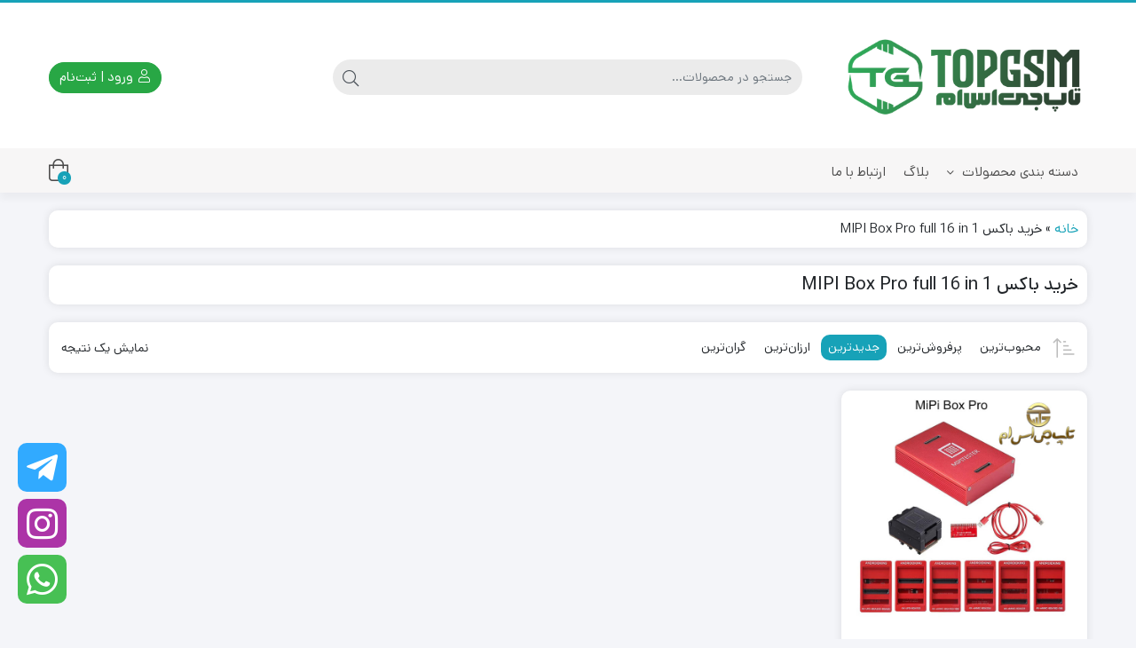

--- FILE ---
content_type: text/html; charset=UTF-8
request_url: https://box.top-gsm.ir/product-tag/%D8%AE%D8%B1%DB%8C%D8%AF-%D8%A8%D8%A7%DA%A9%D8%B3-mipi-box-pro-full-16-in-1/
body_size: 27105
content:
<!DOCTYPE html>
<html dir="rtl" lang="fa-IR">
    <head>
        <link rel="shortcut icon" href="https://box.top-gsm.ir/wp-content/uploads/2025/01/namad.png" type="image/x-icon" />
        <link rel="apple-touch-icon" href="https://box.top-gsm.ir/wp-content/uploads/2025/01/namad.png">
        <meta http-equiv="Content-Type" content="text/html; charset=UTF-8">
        <meta name="viewport" content="width=device-width, initial-scale=1">
        <meta http-equiv="X-UA-Compatible" content="ie=edge">
                <meta name="theme-color" content="#17A2B8" />
                <meta name="fontiran.com:license" content="B3L8B">
                <link rel="pingback" href="https://box.top-gsm.ir/xmlrpc.php" />
        <meta name='robots' content='index, follow, max-image-preview:large, max-snippet:-1, max-video-preview:-1' />
	<style>img:is([sizes="auto" i], [sizes^="auto," i]) { contain-intrinsic-size: 3000px 1500px }</style>
	
	<!-- This site is optimized with the Yoast SEO Premium plugin v24.3 (Yoast SEO v26.8) - https://yoast.com/product/yoast-seo-premium-wordpress/ -->
	<title>بایگانی‌های خرید باکس MIPI Box Pro full 16 in 1 - فروشگاه تاپ جی اس ام</title>
	<link rel="canonical" href="https://box.top-gsm.ir/product-tag/خرید-باکس-mipi-box-pro-full-16-in-1/" />
	<meta property="og:locale" content="fa_IR" />
	<meta property="og:type" content="article" />
	<meta property="og:title" content="بایگانی‌های خرید باکس MIPI Box Pro full 16 in 1" />
	<meta property="og:url" content="https://box.top-gsm.ir/product-tag/خرید-باکس-mipi-box-pro-full-16-in-1/" />
	<meta property="og:site_name" content="فروشگاه تاپ جی اس ام" />
	<meta name="twitter:card" content="summary_large_image" />
	<script type="application/ld+json" class="yoast-schema-graph">{"@context":"https://schema.org","@graph":[{"@type":"CollectionPage","@id":"https://box.top-gsm.ir/product-tag/%d8%ae%d8%b1%db%8c%d8%af-%d8%a8%d8%a7%da%a9%d8%b3-mipi-box-pro-full-16-in-1/","url":"https://box.top-gsm.ir/product-tag/%d8%ae%d8%b1%db%8c%d8%af-%d8%a8%d8%a7%da%a9%d8%b3-mipi-box-pro-full-16-in-1/","name":"بایگانی‌های خرید باکس MIPI Box Pro full 16 in 1 - فروشگاه تاپ جی اس ام","isPartOf":{"@id":"https://box.top-gsm.ir/#website"},"primaryImageOfPage":{"@id":"https://box.top-gsm.ir/product-tag/%d8%ae%d8%b1%db%8c%d8%af-%d8%a8%d8%a7%da%a9%d8%b3-mipi-box-pro-full-16-in-1/#primaryimage"},"image":{"@id":"https://box.top-gsm.ir/product-tag/%d8%ae%d8%b1%db%8c%d8%af-%d8%a8%d8%a7%da%a9%d8%b3-mipi-box-pro-full-16-in-1/#primaryimage"},"thumbnailUrl":"https://box.top-gsm.ir/wp-content/uploads/2023/04/5-copy.jpg","breadcrumb":{"@id":"https://box.top-gsm.ir/product-tag/%d8%ae%d8%b1%db%8c%d8%af-%d8%a8%d8%a7%da%a9%d8%b3-mipi-box-pro-full-16-in-1/#breadcrumb"},"inLanguage":"fa-IR"},{"@type":"ImageObject","inLanguage":"fa-IR","@id":"https://box.top-gsm.ir/product-tag/%d8%ae%d8%b1%db%8c%d8%af-%d8%a8%d8%a7%da%a9%d8%b3-mipi-box-pro-full-16-in-1/#primaryimage","url":"https://box.top-gsm.ir/wp-content/uploads/2023/04/5-copy.jpg","contentUrl":"https://box.top-gsm.ir/wp-content/uploads/2023/04/5-copy.jpg","width":600,"height":600},{"@type":"BreadcrumbList","@id":"https://box.top-gsm.ir/product-tag/%d8%ae%d8%b1%db%8c%d8%af-%d8%a8%d8%a7%da%a9%d8%b3-mipi-box-pro-full-16-in-1/#breadcrumb","itemListElement":[{"@type":"ListItem","position":1,"name":"خانه","item":"https://box.top-gsm.ir/"},{"@type":"ListItem","position":2,"name":"خرید باکس MIPI Box Pro full 16 in 1"}]},{"@type":"WebSite","@id":"https://box.top-gsm.ir/#website","url":"https://box.top-gsm.ir/","name":"فروشگاه تاپ جی اس ام","description":"فروشگاه تاپ جی اس ام کامل ترین مرجع ابزارآلات تعمیر موبایل","publisher":{"@id":"https://box.top-gsm.ir/#organization"},"potentialAction":[{"@type":"SearchAction","target":{"@type":"EntryPoint","urlTemplate":"https://box.top-gsm.ir/?s={search_term_string}"},"query-input":{"@type":"PropertyValueSpecification","valueRequired":true,"valueName":"search_term_string"}}],"inLanguage":"fa-IR"},{"@type":"Organization","@id":"https://box.top-gsm.ir/#organization","name":"فروشگاه تاپ جی اس ام","url":"https://box.top-gsm.ir/","logo":{"@type":"ImageObject","inLanguage":"fa-IR","@id":"https://box.top-gsm.ir/#/schema/logo/image/","url":"https://box.top-gsm.ir/wp-content/uploads/2025/02/topgsmlogo-1.png","contentUrl":"https://box.top-gsm.ir/wp-content/uploads/2025/02/topgsmlogo-1.png","width":806,"height":403,"caption":"فروشگاه تاپ جی اس ام"},"image":{"@id":"https://box.top-gsm.ir/#/schema/logo/image/"}}]}</script>
	<!-- / Yoast SEO Premium plugin. -->


<link rel="alternate" type="application/rss+xml" title="فروشگاه تاپ جی اس ام &raquo; خوراک" href="https://box.top-gsm.ir/feed/" />
<link rel="alternate" type="application/rss+xml" title="فروشگاه تاپ جی اس ام &raquo; خوراک دیدگاه‌ها" href="https://box.top-gsm.ir/comments/feed/" />
<link rel="alternate" type="application/rss+xml" title="خوراک فروشگاه تاپ جی اس ام &raquo; خرید باکس MIPI Box Pro full 16 in 1 برچسب" href="https://box.top-gsm.ir/product-tag/%d8%ae%d8%b1%db%8c%d8%af-%d8%a8%d8%a7%da%a9%d8%b3-mipi-box-pro-full-16-in-1/feed/" />
<script>
window._wpemojiSettings = {"baseUrl":"https:\/\/s.w.org\/images\/core\/emoji\/16.0.1\/72x72\/","ext":".png","svgUrl":"https:\/\/s.w.org\/images\/core\/emoji\/16.0.1\/svg\/","svgExt":".svg","source":{"concatemoji":"https:\/\/box.top-gsm.ir\/wp-includes\/js\/wp-emoji-release.min.js?ver=6.8.3"}};
/*! This file is auto-generated */
!function(s,n){var o,i,e;function c(e){try{var t={supportTests:e,timestamp:(new Date).valueOf()};sessionStorage.setItem(o,JSON.stringify(t))}catch(e){}}function p(e,t,n){e.clearRect(0,0,e.canvas.width,e.canvas.height),e.fillText(t,0,0);var t=new Uint32Array(e.getImageData(0,0,e.canvas.width,e.canvas.height).data),a=(e.clearRect(0,0,e.canvas.width,e.canvas.height),e.fillText(n,0,0),new Uint32Array(e.getImageData(0,0,e.canvas.width,e.canvas.height).data));return t.every(function(e,t){return e===a[t]})}function u(e,t){e.clearRect(0,0,e.canvas.width,e.canvas.height),e.fillText(t,0,0);for(var n=e.getImageData(16,16,1,1),a=0;a<n.data.length;a++)if(0!==n.data[a])return!1;return!0}function f(e,t,n,a){switch(t){case"flag":return n(e,"\ud83c\udff3\ufe0f\u200d\u26a7\ufe0f","\ud83c\udff3\ufe0f\u200b\u26a7\ufe0f")?!1:!n(e,"\ud83c\udde8\ud83c\uddf6","\ud83c\udde8\u200b\ud83c\uddf6")&&!n(e,"\ud83c\udff4\udb40\udc67\udb40\udc62\udb40\udc65\udb40\udc6e\udb40\udc67\udb40\udc7f","\ud83c\udff4\u200b\udb40\udc67\u200b\udb40\udc62\u200b\udb40\udc65\u200b\udb40\udc6e\u200b\udb40\udc67\u200b\udb40\udc7f");case"emoji":return!a(e,"\ud83e\udedf")}return!1}function g(e,t,n,a){var r="undefined"!=typeof WorkerGlobalScope&&self instanceof WorkerGlobalScope?new OffscreenCanvas(300,150):s.createElement("canvas"),o=r.getContext("2d",{willReadFrequently:!0}),i=(o.textBaseline="top",o.font="600 32px Arial",{});return e.forEach(function(e){i[e]=t(o,e,n,a)}),i}function t(e){var t=s.createElement("script");t.src=e,t.defer=!0,s.head.appendChild(t)}"undefined"!=typeof Promise&&(o="wpEmojiSettingsSupports",i=["flag","emoji"],n.supports={everything:!0,everythingExceptFlag:!0},e=new Promise(function(e){s.addEventListener("DOMContentLoaded",e,{once:!0})}),new Promise(function(t){var n=function(){try{var e=JSON.parse(sessionStorage.getItem(o));if("object"==typeof e&&"number"==typeof e.timestamp&&(new Date).valueOf()<e.timestamp+604800&&"object"==typeof e.supportTests)return e.supportTests}catch(e){}return null}();if(!n){if("undefined"!=typeof Worker&&"undefined"!=typeof OffscreenCanvas&&"undefined"!=typeof URL&&URL.createObjectURL&&"undefined"!=typeof Blob)try{var e="postMessage("+g.toString()+"("+[JSON.stringify(i),f.toString(),p.toString(),u.toString()].join(",")+"));",a=new Blob([e],{type:"text/javascript"}),r=new Worker(URL.createObjectURL(a),{name:"wpTestEmojiSupports"});return void(r.onmessage=function(e){c(n=e.data),r.terminate(),t(n)})}catch(e){}c(n=g(i,f,p,u))}t(n)}).then(function(e){for(var t in e)n.supports[t]=e[t],n.supports.everything=n.supports.everything&&n.supports[t],"flag"!==t&&(n.supports.everythingExceptFlag=n.supports.everythingExceptFlag&&n.supports[t]);n.supports.everythingExceptFlag=n.supports.everythingExceptFlag&&!n.supports.flag,n.DOMReady=!1,n.readyCallback=function(){n.DOMReady=!0}}).then(function(){return e}).then(function(){var e;n.supports.everything||(n.readyCallback(),(e=n.source||{}).concatemoji?t(e.concatemoji):e.wpemoji&&e.twemoji&&(t(e.twemoji),t(e.wpemoji)))}))}((window,document),window._wpemojiSettings);
</script>
<link rel='stylesheet' id='dashicons-css' href='https://box.top-gsm.ir/wp-includes/css/dashicons.min.css?ver=6.8.3' media='all' />
<link rel='stylesheet' id='partial-payment-blocks-integration-css' href='https://box.top-gsm.ir/wp-content/plugins/woo-wallet/build/partial-payment/style-index.css?ver=1.5.15' media='all' />
<style id='wp-emoji-styles-inline-css'>

	img.wp-smiley, img.emoji {
		display: inline !important;
		border: none !important;
		box-shadow: none !important;
		height: 1em !important;
		width: 1em !important;
		margin: 0 0.07em !important;
		vertical-align: -0.1em !important;
		background: none !important;
		padding: 0 !important;
	}
</style>
<link rel='stylesheet' id='wp-block-library-rtl-css' href='https://box.top-gsm.ir/wp-includes/css/dist/block-library/style-rtl.min.css?ver=6.8.3' media='all' />
<style id='classic-theme-styles-inline-css'>
/*! This file is auto-generated */
.wp-block-button__link{color:#fff;background-color:#32373c;border-radius:9999px;box-shadow:none;text-decoration:none;padding:calc(.667em + 2px) calc(1.333em + 2px);font-size:1.125em}.wp-block-file__button{background:#32373c;color:#fff;text-decoration:none}
</style>
<style id='global-styles-inline-css'>
:root{--wp--preset--aspect-ratio--square: 1;--wp--preset--aspect-ratio--4-3: 4/3;--wp--preset--aspect-ratio--3-4: 3/4;--wp--preset--aspect-ratio--3-2: 3/2;--wp--preset--aspect-ratio--2-3: 2/3;--wp--preset--aspect-ratio--16-9: 16/9;--wp--preset--aspect-ratio--9-16: 9/16;--wp--preset--color--black: #000000;--wp--preset--color--cyan-bluish-gray: #abb8c3;--wp--preset--color--white: #ffffff;--wp--preset--color--pale-pink: #f78da7;--wp--preset--color--vivid-red: #cf2e2e;--wp--preset--color--luminous-vivid-orange: #ff6900;--wp--preset--color--luminous-vivid-amber: #fcb900;--wp--preset--color--light-green-cyan: #7bdcb5;--wp--preset--color--vivid-green-cyan: #00d084;--wp--preset--color--pale-cyan-blue: #8ed1fc;--wp--preset--color--vivid-cyan-blue: #0693e3;--wp--preset--color--vivid-purple: #9b51e0;--wp--preset--gradient--vivid-cyan-blue-to-vivid-purple: linear-gradient(135deg,rgba(6,147,227,1) 0%,rgb(155,81,224) 100%);--wp--preset--gradient--light-green-cyan-to-vivid-green-cyan: linear-gradient(135deg,rgb(122,220,180) 0%,rgb(0,208,130) 100%);--wp--preset--gradient--luminous-vivid-amber-to-luminous-vivid-orange: linear-gradient(135deg,rgba(252,185,0,1) 0%,rgba(255,105,0,1) 100%);--wp--preset--gradient--luminous-vivid-orange-to-vivid-red: linear-gradient(135deg,rgba(255,105,0,1) 0%,rgb(207,46,46) 100%);--wp--preset--gradient--very-light-gray-to-cyan-bluish-gray: linear-gradient(135deg,rgb(238,238,238) 0%,rgb(169,184,195) 100%);--wp--preset--gradient--cool-to-warm-spectrum: linear-gradient(135deg,rgb(74,234,220) 0%,rgb(151,120,209) 20%,rgb(207,42,186) 40%,rgb(238,44,130) 60%,rgb(251,105,98) 80%,rgb(254,248,76) 100%);--wp--preset--gradient--blush-light-purple: linear-gradient(135deg,rgb(255,206,236) 0%,rgb(152,150,240) 100%);--wp--preset--gradient--blush-bordeaux: linear-gradient(135deg,rgb(254,205,165) 0%,rgb(254,45,45) 50%,rgb(107,0,62) 100%);--wp--preset--gradient--luminous-dusk: linear-gradient(135deg,rgb(255,203,112) 0%,rgb(199,81,192) 50%,rgb(65,88,208) 100%);--wp--preset--gradient--pale-ocean: linear-gradient(135deg,rgb(255,245,203) 0%,rgb(182,227,212) 50%,rgb(51,167,181) 100%);--wp--preset--gradient--electric-grass: linear-gradient(135deg,rgb(202,248,128) 0%,rgb(113,206,126) 100%);--wp--preset--gradient--midnight: linear-gradient(135deg,rgb(2,3,129) 0%,rgb(40,116,252) 100%);--wp--preset--font-size--small: 13px;--wp--preset--font-size--medium: 20px;--wp--preset--font-size--large: 36px;--wp--preset--font-size--x-large: 42px;--wp--preset--spacing--20: 0.44rem;--wp--preset--spacing--30: 0.67rem;--wp--preset--spacing--40: 1rem;--wp--preset--spacing--50: 1.5rem;--wp--preset--spacing--60: 2.25rem;--wp--preset--spacing--70: 3.38rem;--wp--preset--spacing--80: 5.06rem;--wp--preset--shadow--natural: 6px 6px 9px rgba(0, 0, 0, 0.2);--wp--preset--shadow--deep: 12px 12px 50px rgba(0, 0, 0, 0.4);--wp--preset--shadow--sharp: 6px 6px 0px rgba(0, 0, 0, 0.2);--wp--preset--shadow--outlined: 6px 6px 0px -3px rgba(255, 255, 255, 1), 6px 6px rgba(0, 0, 0, 1);--wp--preset--shadow--crisp: 6px 6px 0px rgba(0, 0, 0, 1);}:where(.is-layout-flex){gap: 0.5em;}:where(.is-layout-grid){gap: 0.5em;}body .is-layout-flex{display: flex;}.is-layout-flex{flex-wrap: wrap;align-items: center;}.is-layout-flex > :is(*, div){margin: 0;}body .is-layout-grid{display: grid;}.is-layout-grid > :is(*, div){margin: 0;}:where(.wp-block-columns.is-layout-flex){gap: 2em;}:where(.wp-block-columns.is-layout-grid){gap: 2em;}:where(.wp-block-post-template.is-layout-flex){gap: 1.25em;}:where(.wp-block-post-template.is-layout-grid){gap: 1.25em;}.has-black-color{color: var(--wp--preset--color--black) !important;}.has-cyan-bluish-gray-color{color: var(--wp--preset--color--cyan-bluish-gray) !important;}.has-white-color{color: var(--wp--preset--color--white) !important;}.has-pale-pink-color{color: var(--wp--preset--color--pale-pink) !important;}.has-vivid-red-color{color: var(--wp--preset--color--vivid-red) !important;}.has-luminous-vivid-orange-color{color: var(--wp--preset--color--luminous-vivid-orange) !important;}.has-luminous-vivid-amber-color{color: var(--wp--preset--color--luminous-vivid-amber) !important;}.has-light-green-cyan-color{color: var(--wp--preset--color--light-green-cyan) !important;}.has-vivid-green-cyan-color{color: var(--wp--preset--color--vivid-green-cyan) !important;}.has-pale-cyan-blue-color{color: var(--wp--preset--color--pale-cyan-blue) !important;}.has-vivid-cyan-blue-color{color: var(--wp--preset--color--vivid-cyan-blue) !important;}.has-vivid-purple-color{color: var(--wp--preset--color--vivid-purple) !important;}.has-black-background-color{background-color: var(--wp--preset--color--black) !important;}.has-cyan-bluish-gray-background-color{background-color: var(--wp--preset--color--cyan-bluish-gray) !important;}.has-white-background-color{background-color: var(--wp--preset--color--white) !important;}.has-pale-pink-background-color{background-color: var(--wp--preset--color--pale-pink) !important;}.has-vivid-red-background-color{background-color: var(--wp--preset--color--vivid-red) !important;}.has-luminous-vivid-orange-background-color{background-color: var(--wp--preset--color--luminous-vivid-orange) !important;}.has-luminous-vivid-amber-background-color{background-color: var(--wp--preset--color--luminous-vivid-amber) !important;}.has-light-green-cyan-background-color{background-color: var(--wp--preset--color--light-green-cyan) !important;}.has-vivid-green-cyan-background-color{background-color: var(--wp--preset--color--vivid-green-cyan) !important;}.has-pale-cyan-blue-background-color{background-color: var(--wp--preset--color--pale-cyan-blue) !important;}.has-vivid-cyan-blue-background-color{background-color: var(--wp--preset--color--vivid-cyan-blue) !important;}.has-vivid-purple-background-color{background-color: var(--wp--preset--color--vivid-purple) !important;}.has-black-border-color{border-color: var(--wp--preset--color--black) !important;}.has-cyan-bluish-gray-border-color{border-color: var(--wp--preset--color--cyan-bluish-gray) !important;}.has-white-border-color{border-color: var(--wp--preset--color--white) !important;}.has-pale-pink-border-color{border-color: var(--wp--preset--color--pale-pink) !important;}.has-vivid-red-border-color{border-color: var(--wp--preset--color--vivid-red) !important;}.has-luminous-vivid-orange-border-color{border-color: var(--wp--preset--color--luminous-vivid-orange) !important;}.has-luminous-vivid-amber-border-color{border-color: var(--wp--preset--color--luminous-vivid-amber) !important;}.has-light-green-cyan-border-color{border-color: var(--wp--preset--color--light-green-cyan) !important;}.has-vivid-green-cyan-border-color{border-color: var(--wp--preset--color--vivid-green-cyan) !important;}.has-pale-cyan-blue-border-color{border-color: var(--wp--preset--color--pale-cyan-blue) !important;}.has-vivid-cyan-blue-border-color{border-color: var(--wp--preset--color--vivid-cyan-blue) !important;}.has-vivid-purple-border-color{border-color: var(--wp--preset--color--vivid-purple) !important;}.has-vivid-cyan-blue-to-vivid-purple-gradient-background{background: var(--wp--preset--gradient--vivid-cyan-blue-to-vivid-purple) !important;}.has-light-green-cyan-to-vivid-green-cyan-gradient-background{background: var(--wp--preset--gradient--light-green-cyan-to-vivid-green-cyan) !important;}.has-luminous-vivid-amber-to-luminous-vivid-orange-gradient-background{background: var(--wp--preset--gradient--luminous-vivid-amber-to-luminous-vivid-orange) !important;}.has-luminous-vivid-orange-to-vivid-red-gradient-background{background: var(--wp--preset--gradient--luminous-vivid-orange-to-vivid-red) !important;}.has-very-light-gray-to-cyan-bluish-gray-gradient-background{background: var(--wp--preset--gradient--very-light-gray-to-cyan-bluish-gray) !important;}.has-cool-to-warm-spectrum-gradient-background{background: var(--wp--preset--gradient--cool-to-warm-spectrum) !important;}.has-blush-light-purple-gradient-background{background: var(--wp--preset--gradient--blush-light-purple) !important;}.has-blush-bordeaux-gradient-background{background: var(--wp--preset--gradient--blush-bordeaux) !important;}.has-luminous-dusk-gradient-background{background: var(--wp--preset--gradient--luminous-dusk) !important;}.has-pale-ocean-gradient-background{background: var(--wp--preset--gradient--pale-ocean) !important;}.has-electric-grass-gradient-background{background: var(--wp--preset--gradient--electric-grass) !important;}.has-midnight-gradient-background{background: var(--wp--preset--gradient--midnight) !important;}.has-small-font-size{font-size: var(--wp--preset--font-size--small) !important;}.has-medium-font-size{font-size: var(--wp--preset--font-size--medium) !important;}.has-large-font-size{font-size: var(--wp--preset--font-size--large) !important;}.has-x-large-font-size{font-size: var(--wp--preset--font-size--x-large) !important;}
:where(.wp-block-post-template.is-layout-flex){gap: 1.25em;}:where(.wp-block-post-template.is-layout-grid){gap: 1.25em;}
:where(.wp-block-columns.is-layout-flex){gap: 2em;}:where(.wp-block-columns.is-layout-grid){gap: 2em;}
:root :where(.wp-block-pullquote){font-size: 1.5em;line-height: 1.6;}
</style>
<link rel='stylesheet' id='woocommerce-layout-rtl-css' href='https://box.top-gsm.ir/wp-content/plugins/woocommerce/assets/css/woocommerce-layout-rtl.css?ver=10.4.3' media='all' />
<link rel='stylesheet' id='woocommerce-smallscreen-rtl-css' href='https://box.top-gsm.ir/wp-content/plugins/woocommerce/assets/css/woocommerce-smallscreen-rtl.css?ver=10.4.3' media='only screen and (max-width: 768px)' />
<link rel='stylesheet' id='woocommerce-general-rtl-css' href='https://box.top-gsm.ir/wp-content/plugins/woocommerce/assets/css/woocommerce-rtl.css?ver=10.4.3' media='all' />
<style id='woocommerce-inline-inline-css'>
.woocommerce form .form-row .required { visibility: visible; }
</style>
<link rel='stylesheet' id='wccf-field-styles-css' href='https://box.top-gsm.ir/wp-content/plugins/woocommerce-custom-fields/assets/css/fields.css?ver=2.3.4' media='all' />
<link rel='stylesheet' id='rightpress-datetimepicker-styles-css' href='https://box.top-gsm.ir/wp-content/plugins/woocommerce-custom-fields/rightpress/components/rightpress-assets-component/assets/datetimepicker/assets/css/jquery.datetimepicker.min.css?ver=1021' media='all' />
<link rel='stylesheet' id='wccf-frontend-styles-css' href='https://box.top-gsm.ir/wp-content/plugins/woocommerce-custom-fields/assets/css/frontend.css?ver=2.3.4' media='all' />
<link rel='stylesheet' id='dina-bootstrap-css' href='https://box.top-gsm.ir/wp-content/themes/dinakala/css/bootstrap-rtl.min.css?ver=6.1.2' media='all' />
<link rel='stylesheet' id='dina-awe-css' href='https://box.top-gsm.ir/wp-content/themes/dinakala/css/fontawesome.min.css?ver=6.1.2' media='all' />
<link rel='stylesheet' id='dina-style-css' href='https://box.top-gsm.ir/wp-content/themes/dinakala/style.css?ver=6.1.2' media='all' />
<link rel='stylesheet' id='dina-font-css' href='https://box.top-gsm.ir/wp-content/themes/dinakala/css/dana.css?ver=6.1.2' media='all' />
<link rel='stylesheet' id='dina-dokan-css' href='https://box.top-gsm.ir/wp-content/themes/dinakala/css/dokan.css?ver=6.1.2' media='all' />
<link rel='stylesheet' id='dina-simple-lightbox-css' href='https://box.top-gsm.ir/wp-content/themes/dinakala/css/simpleLightbox.min.css?ver=6.1.2' media='all' />
<link rel='stylesheet' id='dokan-style-css' href='https://box.top-gsm.ir/wp-content/plugins/dokan-lite/assets/css/style.css?ver=1753288478' media='all' />
<link rel='stylesheet' id='dokan-modal-css' href='https://box.top-gsm.ir/wp-content/plugins/dokan-lite/assets/vendors/izimodal/iziModal.min.css?ver=1753288478' media='all' />
<link rel='stylesheet' id='dokan-rtl-style-css' href='https://box.top-gsm.ir/wp-content/plugins/dokan-lite/assets/css/rtl.css?ver=4.0.4' media='all' />
<script src="https://box.top-gsm.ir/wp-includes/js/jquery/jquery.min.js?ver=3.7.1" id="jquery-core-js"></script>
<script src="https://box.top-gsm.ir/wp-includes/js/jquery/jquery-migrate.min.js?ver=3.4.1" id="jquery-migrate-js"></script>
<script src="https://box.top-gsm.ir/wp-includes/js/dist/hooks.min.js?ver=4d63a3d491d11ffd8ac6" id="wp-hooks-js"></script>
<script src="https://box.top-gsm.ir/wp-includes/js/dist/i18n.min.js?ver=5e580eb46a90c2b997e6" id="wp-i18n-js"></script>
<script id="wp-i18n-js-after">
wp.i18n.setLocaleData( { 'text direction\u0004ltr': [ 'rtl' ] } );
</script>
<script src="https://box.top-gsm.ir/wp-content/plugins/dokan-lite/assets/vendors/izimodal/iziModal.min.js?ver=4.0.4" id="dokan-modal-js"></script>
<script src="https://box.top-gsm.ir/wp-content/plugins/dokan-lite/assets/vendors/sweetalert2/sweetalert2.all.min.js?ver=1753288478" id="dokan-sweetalert2-js"></script>
<script src="https://box.top-gsm.ir/wp-includes/js/dist/vendor/moment.min.js?ver=2.30.1" id="moment-js"></script>
<script id="moment-js-after">
moment.updateLocale( 'fa_IR', {"months":["\u0698\u0627\u0646\u0648\u06cc\u0647","\u0641\u0648\u0631\u06cc\u0647","\u0645\u0627\u0631\u0633","\u0622\u0648\u0631\u06cc\u0644","\u0645\u06cc","\u0698\u0648\u0626\u0646","\u062c\u0648\u0644\u0627\u06cc","\u0622\u06af\u0648\u0633\u062a","\u0633\u067e\u062a\u0627\u0645\u0628\u0631","\u0627\u06a9\u062a\u0628\u0631","\u0646\u0648\u0627\u0645\u0628\u0631","\u062f\u0633\u0627\u0645\u0628\u0631"],"monthsShort":["\u0698\u0627\u0646\u0648\u06cc\u0647","\u0641\u0648\u0631\u06cc\u0647","\u0645\u0627\u0631\u0633","\u0622\u0648\u0631\u06cc\u0644","\u0645\u0647","\u0698\u0648\u0626\u0646","\u062c\u0648\u0644\u0627\u06cc","\u0622\u06af\u0648\u0633\u062a","\u0633\u067e\u062a\u0627\u0645\u0628\u0631","\u0627\u06a9\u062a\u0628\u0631","\u0646\u0648\u0627\u0645\u0628\u0631","\u062f\u0633\u0627\u0645\u0628\u0631"],"weekdays":["\u06cc\u06a9\u0634\u0646\u0628\u0647","\u062f\u0648\u0634\u0646\u0628\u0647","\u0633\u0647\u200c\u0634\u0646\u0628\u0647","\u0686\u0647\u0627\u0631\u0634\u0646\u0628\u0647","\u067e\u0646\u062c\u200c\u0634\u0646\u0628\u0647","\u062c\u0645\u0639\u0647","\u0634\u0646\u0628\u0647"],"weekdaysShort":["\u06cc","\u062f","\u0633","\u0686","\u067e","\u062c","\u0634"],"week":{"dow":6},"longDateFormat":{"LT":"g:i a","LTS":null,"L":null,"LL":"F j, Y","LLL":"F j, Y g:i a","LLLL":null}} );
</script>
<script id="dokan-util-helper-js-extra">
var dokan_helper = {"i18n_date_format":"j F Y","i18n_time_format":"g:i a","week_starts_day":"6","reverse_withdrawal":{"enabled":false},"timepicker_locale":{"am":"am","pm":"pm","AM":"AM","PM":"PM","hr":"hr","hrs":"hrs","mins":"mins"},"daterange_picker_local":{"toLabel":"\u0628\u0647","firstDay":6,"fromLabel":"\u0627\u0632","separator":" - ","weekLabel":"W","applyLabel":"\u0627\u0639\u0645\u0627\u0644","cancelLabel":"\u067e\u0627\u06a9 \u06a9\u0631\u062f\u0646","customRangeLabel":"\u0633\u0641\u0627\u0631\u0634\u06cc","daysOfWeek":["Su","Mo","Tu","We","Th","Fr","Sa"],"monthNames":["January","February","March","\u0622\u067e\u0631\u06cc\u0644","\u0645\u0650\u06cc","\u0698\u0648\u0626\u0646","\u062c\u0648\u0644\u0627\u06cc","\u0622\u06af\u0648\u0633\u062a","\u0633\u067e\u062a\u0627\u0645\u0628\u0631","\u0627\u06a9\u062a\u0628\u0631","\u0646\u0648\u0627\u0645\u0628\u0631","\u062f\u0633\u0627\u0645\u0628\u0631"]},"sweetalert_local":{"cancelButtonText":"\u0644\u063a\u0648","closeButtonText":"\u0628\u0633\u062a\u0646","confirmButtonText":"\u0628\u0633\u06cc\u0627\u0631 \u062e\u0648\u0628","denyButtonText":"No","closeButtonAriaLabel":"\u0627\u06cc\u0646 \u062f\u06cc\u0627\u0644\u0648\u06af \u0631\u0627 \u0628\u0628\u0646\u062f\u06cc\u062f"}};
var dokan = {"ajaxurl":"https:\/\/box.top-gsm.ir\/wp-admin\/admin-ajax.php","nonce":"e2863a582c","order_nonce":"d864d980da","product_edit_nonce":"5b602726ef","ajax_loader":"https:\/\/box.top-gsm.ir\/wp-content\/plugins\/dokan-lite\/assets\/images\/ajax-loader.gif","seller":{"available":"\u0645\u0648\u062c\u0648\u062f","notAvailable":"\u0645\u0648\u062c\u0648\u062f \u0646\u06cc\u0633\u062a"},"delete_confirm":"\u0622\u06cc\u0627 \u0645\u0637\u0645\u0626\u0646 \u0647\u0633\u062a\u06cc\u062f\u061f","wrong_message":"\u0686\u06cc\u0632\u06cc \u0627\u0634\u062a\u0628\u0627\u0647 \u0634\u062f. \u062f\u0648\u0628\u0627\u0631\u0647 \u0627\u0645\u062a\u062d\u0627\u0646 \u06a9\u0646\u06cc\u062f.","vendor_percentage":"","commission_type":"","rounding_precision":"6","mon_decimal_point":".","currency_format_num_decimals":"0","currency_format_symbol":"\u062a\u0648\u0645\u0627\u0646","currency_format_decimal_sep":".","currency_format_thousand_sep":",","currency_format":"%v\u00a0%s","round_at_subtotal":"no","product_types":["simple"],"loading_img":"https:\/\/box.top-gsm.ir\/wp-content\/plugins\/dokan-lite\/assets\/images\/loading.gif","store_product_search_nonce":"69aeb8e429","i18n_download_permission":"\u0622\u06cc\u0627 \u0645\u0637\u0645\u0626\u0646 \u0647\u0633\u062a\u06cc\u062f \u06a9\u0647 \u0645\u06cc \u062e\u0648\u0627\u0647\u06cc\u062f \u062f\u0633\u062a\u0631\u0633\u06cc \u0628\u0647 \u0627\u06cc\u0646 \u062f\u0627\u0646\u0644\u0648\u062f \u0631\u0627 \u0644\u063a\u0648 \u06a9\u0646\u06cc\u062f\u061f","i18n_download_access":"\u0646\u0645\u06cc \u062a\u0648\u0627\u0646\u062f \u062f\u0633\u062a\u0631\u0633\u06cc \u0631\u0627 \u0628\u0647 \u062f\u0633\u062a \u0622\u0648\u0631\u062f - \u06a9\u0627\u0631\u0628\u0631 \u0645\u0645\u06a9\u0646 \u0627\u0633\u062a \u0642\u0628\u0644\u0627 \u0645\u062c\u0648\u0632 \u0627\u06cc\u0646 \u0641\u0627\u06cc\u0644 \u0631\u0627 \u062f\u0627\u0634\u062a\u0647 \u0628\u0627\u0634\u062f \u06cc\u0627 \u0627\u06cc\u0645\u06cc\u0644 \u0635\u0648\u0631\u062a\u062d\u0633\u0627\u0628 \u062a\u0646\u0638\u06cc\u0645 \u0646\u0634\u062f\u0647 \u0628\u0627\u0634\u062f. \u0627\u0637\u0645\u06cc\u0646\u0627\u0646 \u062d\u0627\u0635\u0644 \u06a9\u0646\u06cc\u062f \u06a9\u0647 \u0627\u06cc\u0645\u06cc\u0644 \u0635\u0648\u0631\u062a\u062d\u0633\u0627\u0628 \u062a\u0646\u0638\u06cc\u0645 \u0634\u062f\u0647 \u0627\u0633\u062a\u060c \u0648 \u0633\u0641\u0627\u0631\u0634 \u0630\u062e\u06cc\u0631\u0647 \u0634\u062f\u0647 \u0627\u0633\u062a.","maximum_tags_select_length":"-1","modal_header_color":"var(--dokan-button-background-color, #7047EB)","rest":{"root":"https:\/\/box.top-gsm.ir\/wp-json\/","nonce":"fca21c2b1c","version":"dokan\/v1"},"api":null,"libs":[],"routeComponents":{"default":null},"routes":[],"urls":{"assetsUrl":"https:\/\/box.top-gsm.ir\/wp-content\/plugins\/dokan-lite\/assets","dashboardUrl":"https:\/\/box.top-gsm.ir\/dashboard\/?path=%2Fanalytics%2FOverview","storeUrl":""}};
</script>
<script src="https://box.top-gsm.ir/wp-content/plugins/dokan-lite/assets/js/helper.js?ver=1753288478" id="dokan-util-helper-js"></script>
<script src="https://box.top-gsm.ir/wp-content/plugins/woocommerce/assets/js/jquery-blockui/jquery.blockUI.min.js?ver=2.7.0-wc.10.4.3" id="wc-jquery-blockui-js" defer data-wp-strategy="defer"></script>
<script id="wc-add-to-cart-js-extra">
var wc_add_to_cart_params = {"ajax_url":"\/wp-admin\/admin-ajax.php","wc_ajax_url":"\/?wc-ajax=%%endpoint%%","i18n_view_cart":"\u0645\u0634\u0627\u0647\u062f\u0647 \u0633\u0628\u062f \u062e\u0631\u06cc\u062f","cart_url":"https:\/\/box.top-gsm.ir\/cart\/","is_cart":"","cart_redirect_after_add":"no"};
</script>
<script src="https://box.top-gsm.ir/wp-content/plugins/woocommerce/assets/js/frontend/add-to-cart.min.js?ver=10.4.3" id="wc-add-to-cart-js" defer data-wp-strategy="defer"></script>
<script src="https://box.top-gsm.ir/wp-content/plugins/woocommerce/assets/js/js-cookie/js.cookie.min.js?ver=2.1.4-wc.10.4.3" id="wc-js-cookie-js" defer data-wp-strategy="defer"></script>
<script id="woocommerce-js-extra">
var woocommerce_params = {"ajax_url":"\/wp-admin\/admin-ajax.php","wc_ajax_url":"\/?wc-ajax=%%endpoint%%","i18n_password_show":"\u0646\u0645\u0627\u06cc\u0634 \u0631\u0645\u0632\u0639\u0628\u0648\u0631","i18n_password_hide":"Hide password"};
</script>
<script src="https://box.top-gsm.ir/wp-content/plugins/woocommerce/assets/js/frontend/woocommerce.min.js?ver=10.4.3" id="woocommerce-js" defer data-wp-strategy="defer"></script>
<link rel="https://api.w.org/" href="https://box.top-gsm.ir/wp-json/" /><link rel="alternate" title="JSON" type="application/json" href="https://box.top-gsm.ir/wp-json/wp/v2/product_tag/2784" /><link rel="EditURI" type="application/rsd+xml" title="RSD" href="https://box.top-gsm.ir/xmlrpc.php?rsd" />
<meta name="generator" content="WordPress 6.8.3" />
<meta name="generator" content="WooCommerce 10.4.3" />
<!-- Starting: WooCommerce Conversion Tracking (https://wordpress.org/plugins/woocommerce-conversion-tracking/) -->
<!-- End: WooCommerce Conversion Tracking Codes -->
<meta name="generator" content="Redux 4.5.4" />	<noscript><style>.woocommerce-product-gallery{ opacity: 1 !important; }</style></noscript>
	<meta name="generator" content="Elementor 3.34.4; features: additional_custom_breakpoints; settings: css_print_method-external, google_font-enabled, font_display-auto">
			<style>
				.e-con.e-parent:nth-of-type(n+4):not(.e-lazyloaded):not(.e-no-lazyload),
				.e-con.e-parent:nth-of-type(n+4):not(.e-lazyloaded):not(.e-no-lazyload) * {
					background-image: none !important;
				}
				@media screen and (max-height: 1024px) {
					.e-con.e-parent:nth-of-type(n+3):not(.e-lazyloaded):not(.e-no-lazyload),
					.e-con.e-parent:nth-of-type(n+3):not(.e-lazyloaded):not(.e-no-lazyload) * {
						background-image: none !important;
					}
				}
				@media screen and (max-height: 640px) {
					.e-con.e-parent:nth-of-type(n+2):not(.e-lazyloaded):not(.e-no-lazyload),
					.e-con.e-parent:nth-of-type(n+2):not(.e-lazyloaded):not(.e-no-lazyload) * {
						background-image: none !important;
					}
				}
			</style>
			<link rel="icon" href="https://box.top-gsm.ir/wp-content/uploads/2025/01/namad-100x100.png" sizes="32x32" />
<link rel="icon" href="https://box.top-gsm.ir/wp-content/uploads/2025/01/namad-300x300.png" sizes="192x192" />
<link rel="apple-touch-icon" href="https://box.top-gsm.ir/wp-content/uploads/2025/01/namad-300x300.png" />
<meta name="msapplication-TileImage" content="https://box.top-gsm.ir/wp-content/uploads/2025/01/namad-300x300.png" />
		<style id="wp-custom-css">
			/*.price-con .cart,.price-con .price,.woocommerce-Price-amount.amount,.product_type_simple.add_to_cart_button ,.product_type_variable,.dina-product-detail .product-price{
	display:none !important;
}
*/
  .icon-container {
            display: flex;
            justify-content: space-between;
            align-items: center;
        }
        .icon-container a {
            margin: 0 10px;
        }
        .icon-container img {
            width: 50px; /* می‌توانید اندازه تصاویر را بر اساس نیاز تغییر دهید */
            		</style>
		<style id="di_data-dynamic-css" title="dynamic-css" class="redux-options-output">body.dina-light.theme-dinakala:not(.page-template-elementor_canvas){background-image: url('https://box.top-gsm.ir/wp-content/themes/dinakala/includes/ReduxCore/assets/img/patterns/bg.png');}body.dina-light .sfooter{background-image: url('https://box.top-gsm.ir/wp-content/themes/dinakala/includes/ReduxCore/assets/img/fbg/0.png');}body.dina-light.dina-login-page:not(.page-template-elementor_canvas){background-image: url('https://box.top-gsm.ir/wp-content/themes/dinakala/includes/ReduxCore/assets/img/fbg/0.png');}body.dina-dark.dina-login-page:not(.page-template-elementor_canvas){background-image: url('https://box.top-gsm.ir/wp-content/themes/dinakala/includes/ReduxCore/assets/img/fbg/0.png');}</style>
<style>
    :root {
        --dina-custom-color: #17A2B8;
        --woocommerce: #17A2B8;
        --dina-msg-bgcolor: #2C3E3F;
        --dina-msg-fcolor: #FFFFFF;
        --dina-head-bg-color: #FFFFFF;
        --dina-head-text-color: #505763;
        --dina-menu-bg-color: #F7F6F6;
        --dina-menu-text-color: #4D4D4D;
        --dina-footer-text-color: #212529;
        --dina-add-btn-color: #28A745;
        --dina-add-btn-text-color: #FFFFFF;
        --dina-register-btn-text-color: #FFFFFF;
        --dina-register-btn-color: #28A745;
        --dina-register-btn-hover-text-color: #FFFFFF;
        --dina-register-btn-hover-color: #218838;
        --dina-login-btn-text-color: #28A745;
        --dina-login-btn-color: #FFFFFF;
        --dina-login-btn-hover-text-color: #FFFFFF;
        --dina-login-btn-hover-color: #28A745;

        --dina-login-page-btn-text-color: #FFFFFF;
        --dina-login-page-btn-color: #28A745;
        --dina-login-page-btn-hover-text-color: #FFFFFF;
        --dina-login-page-btn-hover-color: #218838;

        --dina-price-font-size: 19px;
        --dina-content-font-size: 14px;
        --dina-h1-font-size: 28px;
        --dina-h2-font-size: 21px;
        --dina-h3-font-size: 17px;
        --dina-h4-font-size: 16px;
        --dina-h5-font-size: 14px;
        --dina-h6-font-size: 14px;
        --dina-copy-bg-color: #FFFFFF;
        --dina-copy-text-color: #212529;
        --dina-menu-label-bg-color: #EF5350;
        --dina-menu-label-text-color: #FFFFFF;
        --dina-dis-color: #EF5350;
        --dina-dis-text-color: #FFFFFF;
        --dina-price-color: #39B156;
        --dina-shop-box-bg: #FFFFFF;
        --dina-read-product-color: #28A745;
        --dina-read-product-text-color: #FFFFFF;
        --dina-read-product-hover-color: #1E7E34;
        --dina-read-product-hover-text-color: #FFFFFF;
        --dina-woo-btn-bg: #138294;
        --dina-bnr-hover-title: rgba( 23,162,184,0.5 );
        --dina-social-btn-color: #31AAFF;
        --dina-second-social-btn-color: #AC34A7;
        --dina-third-social-btn-color: #47C054;
        --dina-fourth-social-btn-color: #EC145B;
        --dina-fifth-social-btn-color: #000000;
        --dina-slider-tab-color: rgba( 96,125,139,0.9 );
        --dina-slider-tab-color-active-border: rgba( 69,90,100,0.5 );
        --dina-slider-tab-color-active: rgba( 69,90,100,0.9 );
        --dina-dashboard-bg-color: #172B4D;
        --dina-dashboard-text-color: #FFFFFF;
        --dina-total-orders-bg-color: #2BC999;
        --dina-completed-orders-bg-color: #FBB41A;
        --dina-wallet-inventory-bg-color: #34AFFF;
        --dina-registration-date-bg-color: #FF5E5B;
        --dina-panel-widgets-text-color: #FFFFFF;
        --dina-input-border-radius: 22px;
            }

    
    
    
    
    
    
        .pace {display: none}
    
        #back-top { bottom:40px;right:20px;}
    
        .di-socialbtn {bottom:40px;left:20px;}
    
        .searchwp-live-search-no-min-chars::after {content: 'لطفا تایپ نمایید ...';}
    
    
    
    
    
            .dina-features-limited ul.dina-features-ul{-webkit-line-clamp:3}
    
    
    
</style>

    </head>
    
    <body class="rtl archive tax-product_tag term---mipi-box-pro-full-16-in-1 term-2784 wp-custom-logo wp-theme-dinakala theme-dinakala woocommerce woocommerce-page woocommerce-no-js dina-light dark-first-style  dina-fit-header dina-fit-footer elementor-default elementor-kit-3649 dokan-theme-dinakala" itemscope itemtype="https://schema.org/WebPage">

    
    
<header class="dina-site-header" itemscope itemtype="https://schema.org/Organization" >
       <meta itemprop="url" content="https://box.top-gsm.ir"><meta itemprop="name" content="فروشگاه تاپ جی اس ام">    <!-- Header Div -->
        <div class="container-fluid dina-header header">
            <div class="container">
                
                                <div class="row head-mc">

                    <!-- Header Menu -->
                    <nav class="col-md-6 head-menu" itemscope itemtype="https://schema.org/SiteNavigationElement" >
                                            </nav>
                    <!-- Header Menu -->
                    
                    
                    
                </div>
                
                <div class="row logo-box mobile-right-logo">

                        <div class="col-6 mobile-btns">
                                                                                                <span class="btn btn-light mmenu" onclick="openNav()">
                                        <i aria-hidden="true" data-title="فهرست" class="fal fa-bars"></i>
                                    </span>
                                                            
                                                                                                                            <a title="ورود یا ثبت‌نام" class="btn btn-light mlogin mergedbtn" href="#" onclick="openLogin()">
                                        <i aria-hidden="true" data-title="ورود" class="fal fa-user"></i>
                                        <span class="login-separator">|</span>
                                        <i aria-hidden="true" data-title="ثبت‌نام" class="fal fa-user-plus"></i>
                                    </a>
                                
                        </div>

                        <div class="col-md-3 col-6 logo dina-logo">
                                <a href="http://box.top-gsm.ir" title="فروشگاه تاپ جی اس ام | فروشگاه تاپ جی اس ام کامل ترین مرجع ابزارآلات تعمیر موبایل" class="dina-logo-link" rel="home">

        
        <img fetchpriority="high" itemprop="logo"        src="https://box.top-gsm.ir/wp-content/uploads/2025/02/topgsmlogo-1.png"
        srcset="https://box.top-gsm.ir/wp-content/uploads/2025/02/topgsmlogo-1.png 2x"
        width="806"
        height="403"
        alt="فروشگاه تاپ جی اس ام | فروشگاه تاپ جی اس ام کامل ترین مرجع ابزارآلات تعمیر موبایل"
        title="فروشگاه تاپ جی اس ام | فروشگاه تاپ جی اس ام کامل ترین مرجع ابزارآلات تعمیر موبایل"
        class="img-logo header-logo"/>

        
                    <strong>فروشگاه تاپ جی اس ام | فروشگاه تاپ جی اس ام کامل ترین مرجع ابزارآلات تعمیر موبایل </strong>
            </a>
                        </div>

                                                
                        
                        <div class="  col-md-6 search-con">
                                <form class="col-md-11 dina-search-bar" role="search" method="get" action="https://box.top-gsm.ir/">
                    <input type="hidden" name="post_type" value="product" />
                <div class="input-group search-form dina-ajax-search-wrapper">
            
                        <input autocomplete="off" data-swplive="true" name="s" type="text" class="form-control search-input" placeholder="جستجو در محصولات..." aria-label="جستجو" required>
            <div class="input-group-append">
                <button class="btn btn-search" type="submit" aria-label="جستجو">
                    <i class="fal fa-search" aria-hidden="true"></i>
                </button>
            </div>
        </div>
    </form>
                                                    </div>

                                                    
                            <div class="col-md-3 user-btn">
                                                                    <a title="ورود یا ثبت‌نام" href="#" onclick="openLogin()"                                    class="btn btn-success btn-register merge-btn">
                                        <i aria-hidden="true" class="fal fa-user"></i>
                                        ورود | ثبت‌نام                                    </a>
                                                            </div>
                                            </div>
            </div>
        </div>
        <!-- Header Div -->

        <!-- Navbar -->
        <div class="dina-navbar dina-sticky-nav">
            <nav class="navbar navbar-expand-sm focus-nav" itemscope itemtype="https://schema.org/SiteNavigationElement">
                <div class="container nav-con">
                    <!-- Collect the nav links from WordPress -->
                    <div class="collapse navbar-collapse" id="bootstrap-nav-collapse">
                        <div class="menu-%d9%81%d9%87%d8%b1%d8%b3%d8%aa-%d8%a7%d8%b5%d9%84%db%8c-container"><ul id="menu-%d9%81%d9%87%d8%b1%d8%b3%d8%aa-%d8%a7%d8%b5%d9%84%db%8c" class="nav navbar-nav yamm-s dina-menu-rtl menu-hover-top "><li id="menu-item-3501" class="menu-item menu-item-type-post_type menu-item-object-page menu-item-has-children mega-menu dropdown menu-item-3501"><a itemprop="url" class="dropdown-toggle menu-link" href="https://box.top-gsm.ir/shop/">دسته بندی محصولات <b class="fal fa-angle-down" aria-hidden="true"></b></a>
<ul class="dropdown-menu">
	<li id="menu-item-4008" class="menu-item menu-item-type-taxonomy menu-item-object-product_cat menu-item-has-children dropdown menu-col menu-item-4008"><a itemprop="url" class="menu-link" href="https://box.top-gsm.ir/product-category/%d8%a7%d8%a8%d8%b2%d8%a7%d8%b1-%d8%a2%d9%84%d8%a7%d8%aa-%d8%b3%d8%ae%d8%aa-%d8%a7%d9%81%d8%b2%d8%a7%d8%b1%db%8c-%d8%aa%d8%b9%d9%85%db%8c%d8%b1-%d9%85%d9%88%d8%a8%d8%a7%db%8c%d9%84/">ابزار آلات سخت افزاری تعمیر موبایل</a>
<ul class="elementy-ul yamm-fw">
		<li id="menu-item-4009" class="menu-item menu-item-type-taxonomy menu-item-object-product_cat col-md-3 menu-item-4009"><a itemprop="url" class="menu-link" href="https://box.top-gsm.ir/product-category/%d9%87%db%8c%d8%aa%d8%b1/">هیتر</a></li>
		<li id="menu-item-4204" class="menu-item menu-item-type-taxonomy menu-item-object-product_cat col-md-3 menu-item-4204"><a itemprop="url" class="menu-link" href="https://box.top-gsm.ir/product-category/%d9%87%d9%88%db%8c%d9%87/">هویه</a></li>
		<li id="menu-item-4010" class="menu-item menu-item-type-taxonomy menu-item-object-product_cat col-md-3 menu-item-4010"><a itemprop="url" class="menu-link" href="https://box.top-gsm.ir/product-category/%d8%a7%d9%86%d9%88%d8%a7%d8%b9-%d9%84%d9%88%d9%be-%d8%aa%d8%b9%d9%85%db%8c%d8%b1%d8%a7%d8%aa/">انواع لوپ تعمیرات</a></li>
		<li id="menu-item-4012" class="menu-item menu-item-type-taxonomy menu-item-object-product_cat col-md-3 menu-item-4012"><a itemprop="url" class="menu-link" href="https://box.top-gsm.ir/product-category/%d9%85%d9%88%d9%84%d8%aa%db%8c-%d8%b4%d8%a7%d8%b1%da%98%d8%b1/">مولتی شارژر</a></li>
		<li id="menu-item-4011" class="menu-item menu-item-type-taxonomy menu-item-object-product_cat col-md-3 menu-item-4011"><a itemprop="url" class="menu-link" href="https://box.top-gsm.ir/product-category/%d8%a7%d9%86%d9%88%d8%a7%d8%b9-%d9%85%d9%86%d8%a8%d8%b9-%d8%aa%d8%ba%d8%b0%db%8c%d9%87/">انواع منبع تغذیه</a></li>
		<li id="menu-item-4013" class="menu-item menu-item-type-taxonomy menu-item-object-product_cat col-md-3 menu-item-4013"><a itemprop="url" class="menu-link" href="https://box.top-gsm.ir/product-category/%d9%85%d9%88%d9%84%d8%aa%db%8c-%d9%85%d8%aa%d8%b1-%d8%aa%d8%b9%d9%85%db%8c%d8%b1%d8%a7%d8%aa/">مولتی متر تعمیرات</a></li>
		<li id="menu-item-4014" class="menu-item menu-item-type-taxonomy menu-item-object-product_cat col-md-3 menu-item-4014"><a itemprop="url" class="menu-link" href="https://box.top-gsm.ir/product-category/%da%a9%db%8c%d8%aa-%d8%b4%d8%a7%d8%b1%da%98-%d9%88-%d8%b4%d9%88%da%a9-%d8%a8%d8%a7%d8%aa%d8%b1%db%8c-%d9%85%d9%88%d8%a8%d8%a7%db%8c%d9%84/">کیت شارژ و شوک باتری موبایل</a></li>
		<li id="menu-item-4015" class="menu-item menu-item-type-taxonomy menu-item-object-product_cat col-md-3 menu-item-4015"><a itemprop="url" class="menu-link" href="https://box.top-gsm.ir/product-category/%d8%b3%d9%be%d8%b1%d8%a7%d8%aa%d9%88%d8%b1/">سپراتور</a></li>
		<li id="menu-item-4016" class="menu-item menu-item-type-taxonomy menu-item-object-product_cat col-md-3 menu-item-4016"><a itemprop="url" class="menu-link" href="https://box.top-gsm.ir/product-category/%da%af%db%8c%d8%b1%d9%87-%d9%87%d8%a7%db%8c-%d9%86%da%af%d9%87%d8%af%d8%a7%d9%86%d8%af%d9%87-%d8%a8%d8%b1%d8%af-%d9%85%d9%88%d8%a8%d8%a7%db%8c%d9%84/">گیره های نگهدانده برد موبایل</a></li>
		<li id="menu-item-7422" class="menu-item menu-item-type-taxonomy menu-item-object-product_cat col-md-3 menu-item-7422"><a itemprop="url" class="menu-link" href="https://box.top-gsm.ir/product-category/%d9%81%db%8c%da%a9%d8%b3%da%86%d8%b1/">فیکسچر</a></li>
		<li id="menu-item-4017" class="menu-item menu-item-type-taxonomy menu-item-object-product_cat col-md-3 menu-item-4017"><a itemprop="url" class="menu-link" href="https://box.top-gsm.ir/product-category/%d8%a7%d9%86%d9%88%d8%a7%d8%b9-%d9%be%db%8c%da%86-%da%af%d9%88%d8%b4%d8%aa%db%8c-%d8%aa%d8%b9%d9%85%db%8c%d8%b1-%d9%85%d9%88%d8%a8%d8%a7%db%8c%d9%84/">انواع پیچ گوشتی تعمیر موبایل</a></li>
		<li id="menu-item-4018" class="menu-item menu-item-type-taxonomy menu-item-object-product_cat col-md-3 menu-item-4018"><a itemprop="url" class="menu-link" href="https://box.top-gsm.ir/product-category/%d8%a7%d9%86%d9%88%d8%a7%d8%b9-%d9%be%d8%af-%d9%86%d8%b3%d9%88%d8%b2-%d8%aa%d8%b9%d9%85%db%8c%d8%b1%d8%a7%d8%aa-%d9%85%d9%88%d8%a8%d8%a7%db%8c%d9%84/">انواع پد نسوز تعمیرات موبایل</a></li>
		<li id="menu-item-4125" class="menu-item menu-item-type-taxonomy menu-item-object-category col-md-3 menu-item-4125"><a itemprop="url" class="menu-link" href="https://box.top-gsm.ir/category/%d9%82%d8%b7%d8%b9%d8%a7%d8%aa-%d8%ac%d8%a7%d9%86%d8%a8%db%8c-%d9%87%db%8c%d8%aa%d8%b1-%d9%88-%d9%87%d9%88%db%8c%d9%87/">قطعات جانبی هیتر و هویه</a></li>
		<li id="menu-item-4020" class="menu-item menu-item-type-taxonomy menu-item-object-product_cat col-md-3 menu-item-4020"><a itemprop="url" class="menu-link" href="https://box.top-gsm.ir/product-category/%d8%b3%d8%aa-%d8%a8%d8%b1%d8%af%d8%a7%d8%b4%d8%aa-%d8%a2%db%8c-%d8%b3%db%8c-%d9%85%d9%88%d8%a8%d8%a7%db%8c%d9%84/">ست برداشت آی سی موبایل</a></li>
		<li id="menu-item-7425" class="menu-item menu-item-type-taxonomy menu-item-object-product_cat col-md-3 menu-item-7425"><a itemprop="url" class="menu-link" href="https://box.top-gsm.ir/product-category/atools/">ابزار های تراش</a></li>
		<li id="menu-item-4019" class="menu-item menu-item-type-taxonomy menu-item-object-product_cat col-md-3 menu-item-4019"><a itemprop="url" class="menu-link" href="https://box.top-gsm.ir/product-category/%d8%a7%d8%b3%d9%be%d8%b1%db%8c-%d9%85%d8%ae%d8%b5%d9%88%d8%b5-%d8%aa%d8%b9%d9%85%db%8c%d8%b1%d8%a7%d8%aa-%d9%85%d9%88%d8%a8%d8%a7%db%8c%d9%84/">اسپری مخصوص تعمیرات موبایل</a></li>
		<li id="menu-item-4021" class="menu-item menu-item-type-taxonomy menu-item-object-product_cat col-md-3 menu-item-4021"><a itemprop="url" class="menu-link" href="https://box.top-gsm.ir/product-category/%d8%a7%d9%86%d9%88%d8%a7%d8%b9-%d8%aa%db%8c%d8%ba-%d9%88-%d8%af%d8%b3%d8%aa%d9%87-%d8%aa%db%8c%d8%ba/">انواع تیغ و دسته تیغ</a></li>
		<li id="menu-item-4022" class="menu-item menu-item-type-taxonomy menu-item-object-product_cat col-md-3 menu-item-4022"><a itemprop="url" class="menu-link" href="https://box.top-gsm.ir/product-category/%da%a9%d8%a7%d8%a8%d9%84-%d9%85%d9%86%d8%a8%d8%b9-%d8%aa%d8%ba%d8%b0%db%8c%d9%87-%d8%aa%d8%b9%d9%85%db%8c%d8%b1%d8%a7%d8%aa-%d9%85%d9%88%d8%a8%d8%a7%db%8c%d9%84/">کابل منبع تغذیه تعمیرات موبایل</a></li>
		<li id="menu-item-12859" class="menu-item menu-item-type-taxonomy menu-item-object-product_cat col-md-3 menu-item-12859"><a itemprop="url" class="menu-link" href="https://box.top-gsm.ir/product-category/%d8%af%d8%b3%d8%aa%da%af%d8%a7%d9%87-%d8%aa%d8%b5%d9%81%db%8c%d9%87-%d9%85%da%a9%d9%86%d8%af%d9%87-%d8%af%d9%88%d8%af/">دستگاه تصفیه(مکنده دود)</a></li>
		<li id="menu-item-4024" class="menu-item menu-item-type-taxonomy menu-item-object-product_cat col-md-3 menu-item-4024"><a itemprop="url" class="menu-link" href="https://box.top-gsm.ir/product-category/%d8%a7%d9%86%d9%88%d8%a7%d8%b9-%d9%86%d9%88%da%a9-%d9%87%d9%88%db%8c%d9%87/">انواع نوک هویه</a></li>
		<li id="menu-item-4025" class="menu-item menu-item-type-taxonomy menu-item-object-product_cat col-md-3 menu-item-4025"><a itemprop="url" class="menu-link" href="https://box.top-gsm.ir/product-category/%d8%aa%d9%85%db%8c%d8%b2-%da%a9%d9%86%d9%86%d8%af%d9%87-%d9%86%d9%88%da%a9-%d9%87%d9%88%db%8c%d9%87/">تمیز کننده نوک هویه</a></li>
		<li id="menu-item-4026" class="menu-item menu-item-type-taxonomy menu-item-object-product_cat col-md-3 menu-item-4026"><a itemprop="url" class="menu-link" href="https://box.top-gsm.ir/product-category/%d8%b3%db%8c%d9%85-%d9%82%d9%84%d8%b9-%d8%b1%d9%88%d8%ba%d9%86-%d9%84%d8%ad%db%8c%d9%85-%d9%82%d9%84%d8%b9-%da%a9%d8%b4/">سیم قلع روغن لحیم قلع کش</a></li>
		<li id="menu-item-4027" class="menu-item menu-item-type-taxonomy menu-item-object-product_cat col-md-3 menu-item-4027"><a itemprop="url" class="menu-link" href="https://box.top-gsm.ir/product-category/%d8%ae%d9%85%db%8c%d8%b1-%d9%82%d9%84%d8%b9/">خمیر قلع</a></li>
		<li id="menu-item-4029" class="menu-item menu-item-type-taxonomy menu-item-object-product_cat col-md-3 menu-item-4029"><a itemprop="url" class="menu-link" href="https://box.top-gsm.ir/product-category/%d8%b1%d9%88%d8%ba%d9%86-%d9%81%d9%84%da%a9%d8%b3/">روغن فلکس</a></li>
		<li id="menu-item-4030" class="menu-item menu-item-type-taxonomy menu-item-object-product_cat col-md-3 menu-item-4030"><a itemprop="url" class="menu-link" href="https://box.top-gsm.ir/product-category/%d8%a7%d9%86%d9%88%d8%a7%d8%b9-%da%86%d8%b3%d8%a8/">انواع چسب</a></li>
		<li id="menu-item-4031" class="menu-item menu-item-type-taxonomy menu-item-object-product_cat col-md-3 menu-item-4031"><a itemprop="url" class="menu-link" href="https://box.top-gsm.ir/product-category/%d8%a7%d9%86%d9%88%d8%a7%d8%b9-%d9%82%d8%a7%d8%a8-%d8%a8%d8%a7%d8%b2-%da%a9%d9%86-%d8%a7%d8%b3%d9%be%d8%a7%d8%aa%d9%88%d9%84/">انواع قاب باز کن (اسپاتول)</a></li>
		<li id="menu-item-4032" class="menu-item menu-item-type-taxonomy menu-item-object-product_cat col-md-3 menu-item-4032"><a itemprop="url" class="menu-link" href="https://box.top-gsm.ir/product-category/%d8%a7%d9%86%d9%88%d8%a7%d8%b9-%d9%be%d9%86%d8%b3-%d8%aa%d8%b9%d9%85%db%8c%d8%b1%d8%a7%d8%aa/">انواع پنس تعمیرات</a></li>
		<li id="menu-item-7424" class="menu-item menu-item-type-taxonomy menu-item-object-product_cat col-md-3 menu-item-7424"><a itemprop="url" class="menu-link" href="https://box.top-gsm.ir/product-category/%d8%af%d9%88%d8%b1%d8%a8%db%8c%d9%86-%d9%87%d8%a7%db%8c-%d8%ad%d8%b1%d8%a7%d8%b1%d8%aa%db%8c/">دوربین های حرارتی</a></li>
		<li id="menu-item-7423" class="menu-item menu-item-type-taxonomy menu-item-object-product_cat col-md-3 menu-item-7423"><a itemprop="url" class="menu-link" href="https://box.top-gsm.ir/product-category/%d9%be%d8%b1%db%8c-%d9%87%db%8c%d8%aa%d8%b1/">پری هیتر</a></li>

</ul>
</li>
	<li id="menu-item-4033" class="menu-item menu-item-type-taxonomy menu-item-object-product_cat menu-item-has-children dropdown menu-col menu-item-4033"><a itemprop="url" class="menu-link" href="https://box.top-gsm.ir/product-category/%d8%a7%d9%86%d9%88%d8%a7%d8%b9-%d8%a8%d8%a7%da%a9%d8%b3-%d9%88-%d8%af%d8%a7%d9%86%da%af%d9%84/%d8%aa%d8%ac%d9%87%db%8c%d8%b2%d8%a7%d8%aa-%d9%86%d8%b1%d9%85-%d8%a7%d9%81%d8%b2%d8%a7%d8%b1%db%8c-%d8%aa%d8%b9%d9%85%db%8c%d8%b1-%d9%85%d9%88%d8%a8%d8%a7%db%8c%d9%84/">تجهیزات نرم افزاری تعمیر موبایل</a>
<ul class="elementy-ul yamm-fw">
		<li id="menu-item-4034" class="menu-item menu-item-type-taxonomy menu-item-object-product_cat col-md-3 menu-item-4034"><a itemprop="url" class="menu-link" href="https://box.top-gsm.ir/product-category/%d8%a7%d9%86%d9%88%d8%a7%d8%b9-%d8%a8%d8%a7%da%a9%d8%b3-%d9%88-%d8%af%d8%a7%d9%86%da%af%d9%84/">انواع باکس و دانگل</a></li>
		<li id="menu-item-4035" class="menu-item menu-item-type-taxonomy menu-item-object-product_cat col-md-3 menu-item-4035"><a itemprop="url" class="menu-link" href="https://box.top-gsm.ir/product-category/%da%a9%d8%b1%d8%af%db%8c%d8%aa-%d9%88-%d8%a7%da%a9%d8%aa%db%8c%d9%88-%d8%a8%d8%a7%da%a9%d8%b3-%d9%87%d8%a7/">کردیت و اکتیو باکس ها</a></li>
		<li id="menu-item-4036" class="menu-item menu-item-type-taxonomy menu-item-object-product_cat col-md-3 menu-item-4036"><a itemprop="url" class="menu-link" href="https://box.top-gsm.ir/product-category/%da%a9%d8%a7%d8%a8%d9%84-%d9%86%d8%b1%d9%85-%d8%a7%d9%81%d8%b2%d8%a7%d8%b1%db%8c/">کابل تعمیرات نرم افزاری</a></li>
		<li id="menu-item-12886" class="menu-item menu-item-type-taxonomy menu-item-object-product_cat col-md-3 menu-item-12886"><a itemprop="url" class="menu-link" href="https://box.top-gsm.ir/product-category/%d8%a7%d9%86%d9%88%d8%a7%d8%b9-%d9%be%d8%b1%d9%88%da%af%d8%b1%d8%a7%d9%85%d8%b1/">انواع پروگرامر</a></li>

</ul>
</li>
	<li id="menu-item-10352" class="menu-item menu-item-type-taxonomy menu-item-object-product_cat menu-item-has-children dropdown menu-col menu-item-10352"><a itemprop="url" class="menu-link" href="https://box.top-gsm.ir/product-category/%d8%aa%d8%ac%d9%87%db%8c%d8%b2%d8%a7%d8%aa-%d8%aa%d8%b9%d9%88%db%8c%d8%b6-%da%af%d9%84%d8%b3/">تجهیزات تعویض گلس</a>
<ul class="elementy-ul yamm-fw">
		<li id="menu-item-10353" class="menu-item menu-item-type-taxonomy menu-item-object-product_cat col-md-3 menu-item-10353"><a itemprop="url" class="menu-link" href="https://box.top-gsm.ir/product-category/%d8%af%d8%b3%d8%aa%da%af%d8%a7%d9%87-%d9%87%d8%a7%db%8c-%d8%aa%d8%b9%d9%88%db%8c%d8%b6-%da%af%d9%84%d8%b3/">دستگاه های تعویض گلس</a></li>
		<li id="menu-item-10354" class="menu-item menu-item-type-taxonomy menu-item-object-product_cat col-md-3 menu-item-10354"><a itemprop="url" class="menu-link" href="https://box.top-gsm.ir/product-category/%d8%af%d8%b3%d8%aa%da%af%d8%a7%d9%87-%d9%87%d8%a7%db%8c-%d9%81%d9%84%d8%aa-%d8%b2%d9%86/">دستگاه های فلت زن</a></li>
		<li id="menu-item-10355" class="menu-item menu-item-type-taxonomy menu-item-object-product_cat col-md-3 menu-item-10355"><a itemprop="url" class="menu-link" href="https://box.top-gsm.ir/product-category/%d8%a7%d8%a8%d8%b2%d8%a7%d8%b1-%d8%ac%d8%a7%d9%86%d8%a8%db%8c-%d8%aa%d8%b9%d9%88%db%8c%d8%b6-%da%af%d9%84%d8%b3/">ابزار جانبی تعویض گلس</a></li>
		<li id="menu-item-10356" class="menu-item menu-item-type-taxonomy menu-item-object-product_cat col-md-3 menu-item-10356"><a itemprop="url" class="menu-link" href="https://box.top-gsm.ir/product-category/%d9%82%d8%a7%d9%84%d8%a8-%d9%87%d8%a7%db%8c-%d8%aa%d8%b9%d9%88%db%8c%d8%b6-%da%af%d9%84%d8%b3/">قالب های تعویض گلس</a></li>

</ul>
</li>
	<li id="menu-item-4028" class="menu-item menu-item-type-taxonomy menu-item-object-product_cat menu-item-has-children dropdown menu-col menu-item-4028"><a itemprop="url" class="menu-link" href="https://box.top-gsm.ir/product-category/%d8%a7%d9%86%d9%88%d8%a7%d8%b9-%d8%b4%d8%a7%d8%a8%d9%84%d9%88%d9%86/">انواع شابلون</a>
<ul class="elementy-ul yamm-fw">
		<li id="menu-item-4128" class="menu-item menu-item-type-taxonomy menu-item-object-category menu-item-has-children dropdown sub-menu-col col-md-3 menu-item-4128"><a itemprop="url" class="menu-link" href="https://box.top-gsm.ir/category/%d8%b4%d8%a7%d8%a8%d9%84%d9%88%d9%86qianli/">شابلون های AMAOE</a>			<li id="menu-item-4133" class="menu-item menu-item-type-taxonomy menu-item-object-category col-md-3 menu-item-4133"><a itemprop="url" class="menu-link" href="https://box.top-gsm.ir/category/%d8%b4%d8%a7%d8%a8%d9%84%d9%88%d9%86amaoe/">شابلون هایQIANLI</a></li>
			<li id="menu-item-4129" class="menu-item menu-item-type-taxonomy menu-item-object-category col-md-3 menu-item-4129"><a itemprop="url" class="menu-link" href="https://box.top-gsm.ir/category/%d8%b4%d8%a7%d8%a8%d9%84%d9%88%d9%86-%d9%87%d8%a7%db%8c-mega-idea/">شابلون های MEGA-IDEA</a></li>
			<li id="menu-item-4131" class="menu-item menu-item-type-taxonomy menu-item-object-category col-md-3 menu-item-4131"><a itemprop="url" class="menu-link" href="https://box.top-gsm.ir/category/%d8%b4%d8%a7%d8%a8%d9%84%d9%88%d9%86-%d9%87%d8%a7%db%8c-%d8%ae%d8%a7%d8%b5/">شابلون های خاص</a></li>
			<li id="menu-item-4132" class="menu-item menu-item-type-taxonomy menu-item-object-category col-md-3 menu-item-4132"><a itemprop="url" class="menu-link" href="https://box.top-gsm.ir/category/%d8%b4%d8%a7%d8%a8%d9%84%d9%88%d9%86-%d9%87%d8%a7%db%8c-%d9%85%d8%b9%d9%85%d9%88%d9%84%db%8c/">شابلون های معمولی</a></li>
			<li id="menu-item-4130" class="menu-item menu-item-type-taxonomy menu-item-object-category col-md-3 menu-item-4130"><a itemprop="url" class="menu-link" href="https://box.top-gsm.ir/category/%d8%b4%d8%a7%d8%a8%d9%84%d9%88%d9%86-%d9%87%d8%a7%db%8c-%d8%a7%db%8c%d8%b2%db%8c-%d9%81%db%8c%da%a9%d8%b3/">شابلون های ایزی فیکس</a></li>
</li>

</ul>
</li>
	<li id="menu-item-4138" class="menu-item menu-item-type-taxonomy menu-item-object-category menu-item-has-children dropdown menu-col menu-item-4138"><a itemprop="url" class="menu-link" href="https://box.top-gsm.ir/category/%d8%a7%d9%86%d9%88%d8%a7%d8%b9-%d8%a2%db%8c%d8%b3%db%8c/">انواع آیسی</a>
<ul class="elementy-ul yamm-fw">
		<li id="menu-item-4140" class="menu-item menu-item-type-taxonomy menu-item-object-category col-md-3 menu-item-4140"><a itemprop="url" class="menu-link" href="https://box.top-gsm.ir/category/%d8%a2%db%8c-%d8%b3%db%8c-%d9%87%d8%a7%d8%b1%d8%af/">آی سی هارد</a></li>
		<li id="menu-item-4141" class="menu-item menu-item-type-taxonomy menu-item-object-category col-md-3 menu-item-4141"><a itemprop="url" class="menu-link" href="https://box.top-gsm.ir/category/%d8%a2%db%8c-%d8%b3%db%8c-%d9%84%d8%a7%db%8c%d8%aa-light/">آی سی لایت Light</a></li>
		<li id="menu-item-4142" class="menu-item menu-item-type-taxonomy menu-item-object-category col-md-3 menu-item-4142"><a itemprop="url" class="menu-link" href="https://box.top-gsm.ir/category/%d8%a2%db%8c-%d8%b3%db%8c-%d8%b5%d8%af%d8%a7-audio/">آی سی صدا Audio</a></li>
		<li id="menu-item-4143" class="menu-item menu-item-type-taxonomy menu-item-object-category col-md-3 menu-item-4143"><a itemprop="url" class="menu-link" href="https://box.top-gsm.ir/category/%d8%a2%db%8c-%d8%b3%db%8c-%d8%aa%d8%ba%d8%b0%db%8c%d9%87-%d9%88-%d8%b4%d8%a7%d8%b1%da%98/">آی سی تغذیه و شارژ</a></li>
		<li id="menu-item-4144" class="menu-item menu-item-type-taxonomy menu-item-object-category col-md-3 menu-item-4144"><a itemprop="url" class="menu-link" href="https://box.top-gsm.ir/category/%d8%a2%db%8c-%d8%b3%db%8c-%d8%aa%d8%a7%da%86-touch/">آی سی تاچ Touch</a></li>
		<li id="menu-item-4145" class="menu-item menu-item-type-taxonomy menu-item-object-category col-md-3 menu-item-4145"><a itemprop="url" class="menu-link" href="https://box.top-gsm.ir/category/%d8%a2%db%8c-%d8%b3%db%8c-%d8%a8%db%8c%d8%b3-%d8%a8%d8%a7%d9%86%d8%af/">آی سی بیس باند</a></li>
		<li id="menu-item-4146" class="menu-item menu-item-type-taxonomy menu-item-object-category col-md-3 menu-item-4146"><a itemprop="url" class="menu-link" href="https://box.top-gsm.ir/category/%d8%a2%db%8c-%d8%b3%db%8c-%d8%a2%d9%86%d8%aa%d9%86-rf-pa/">آی سی آنتن | RF – PA</a></li>
		<li id="menu-item-4147" class="menu-item menu-item-type-taxonomy menu-item-object-category col-md-3 menu-item-4147"><a itemprop="url" class="menu-link" href="https://box.top-gsm.ir/category/%d8%a2%db%8c-%d8%b3%db%8c-ram/">آی سی RAM</a></li>
		<li id="menu-item-9536" class="menu-item menu-item-type-taxonomy menu-item-object-category col-md-3 menu-item-9536"><a itemprop="url" class="menu-link" href="https://box.top-gsm.ir/category/%d8%a2%db%8c%d8%b3%db%8c-%d8%b3%db%8c-%d9%be%db%8c-%db%8c%d9%88-cpu/">آیسی سی پی یو | CPU</a></li>
		<li id="menu-item-9537" class="menu-item menu-item-type-taxonomy menu-item-object-category col-md-3 menu-item-9537"><a itemprop="url" class="menu-link" href="https://box.top-gsm.ir/category/%d8%a2%db%8c-%d8%b3%db%8c-%d9%87%d8%a7%d8%b1%d8%af/">آی سی هارد</a></li>
		<li id="menu-item-9538" class="menu-item menu-item-type-taxonomy menu-item-object-category col-md-3 menu-item-9538"><a itemprop="url" class="menu-link" href="https://box.top-gsm.ir/category/%d8%a2%db%8c-%d8%b3%db%8c-%d8%a2%d9%86%d8%aa%d9%86-rf-pa/">آی سی آنتن | RF – PA</a></li>
		<li id="menu-item-9539" class="menu-item menu-item-type-taxonomy menu-item-object-category col-md-3 menu-item-9539"><a itemprop="url" class="menu-link" href="https://box.top-gsm.ir/category/%d8%a2%db%8c-%d8%b3%db%8c-ram/">آی سی RAM</a></li>
		<li id="menu-item-9540" class="menu-item menu-item-type-taxonomy menu-item-object-category col-md-3 menu-item-9540"><a itemprop="url" class="menu-link" href="https://box.top-gsm.ir/category/%d8%a2%db%8c-%d8%b3%db%8c-%d8%aa%d8%a7%da%86-touch/">آی سی تاچ Touch</a></li>
		<li id="menu-item-9541" class="menu-item menu-item-type-taxonomy menu-item-object-category col-md-3 menu-item-9541"><a itemprop="url" class="menu-link" href="https://box.top-gsm.ir/category/%d8%a2%db%8c-%d8%b3%db%8c-%d8%aa%d8%ba%d8%b0%db%8c%d9%87-%d9%88-%d8%b4%d8%a7%d8%b1%da%98/">آی سی تغذیه و شارژ</a></li>
		<li id="menu-item-9542" class="menu-item menu-item-type-taxonomy menu-item-object-category col-md-3 menu-item-9542"><a itemprop="url" class="menu-link" href="https://box.top-gsm.ir/category/%d8%a2%db%8c-%d8%b3%db%8c-%d9%84%d8%a7%db%8c%d8%aa-light/">آی سی لایت Light</a></li>
		<li id="menu-item-9543" class="menu-item menu-item-type-taxonomy menu-item-object-category col-md-3 menu-item-9543"><a itemprop="url" class="menu-link" href="https://box.top-gsm.ir/category/%d8%a2%db%8c-%d8%b3%db%8c-%d8%b5%d8%af%d8%a7-audio/">آی سی صدا Audio</a></li>
		<li id="menu-item-9544" class="menu-item menu-item-type-taxonomy menu-item-object-category col-md-3 menu-item-9544"><a itemprop="url" class="menu-link" href="https://box.top-gsm.ir/category/%d8%a2%db%8c-%d8%b3%db%8c-%d9%88%d8%a7%db%8c-%d9%81%d8%a7%db%8c-%d9%88-%d8%a8%d9%84%d9%88%d8%aa%d9%88%d8%ab/">آی سی وای فای و بلوتوث</a></li>
		<li id="menu-item-9545" class="menu-item menu-item-type-taxonomy menu-item-object-category col-md-3 menu-item-9545"><a itemprop="url" class="menu-link" href="https://box.top-gsm.ir/category/%d8%a2%db%8c-%d8%b3%db%8c-%d8%a8%db%8c%d8%b3-%d8%a8%d8%a7%d9%86%d8%af/">آی سی بیس باند</a></li>
		<li id="menu-item-9546" class="menu-item menu-item-type-taxonomy menu-item-object-product_cat col-md-3 menu-item-9546"><a itemprop="url" class="menu-link" href="https://box.top-gsm.ir/product-category/%d8%a2%db%8c-%d8%b3%db%8c-%d9%87%d8%a7%d8%b1%d8%af-sk-hynix/">آی سی هارد SK Hynix</a></li>
		<li id="menu-item-9547" class="menu-item menu-item-type-taxonomy menu-item-object-product_cat col-md-3 menu-item-9547"><a itemprop="url" class="menu-link" href="https://box.top-gsm.ir/product-category/%d8%b3%db%8c-%d9%be%db%8c-%db%8c%d9%88-%d9%85%d8%af%db%8c%d8%a7%d8%aa%da%a9-mediatek/">سی پی یو مدیاتک | MediaTek</a></li>
		<li id="menu-item-9548" class="menu-item menu-item-type-taxonomy menu-item-object-product_cat col-md-3 menu-item-9548"><a itemprop="url" class="menu-link" href="https://box.top-gsm.ir/product-category/%d8%a2%db%8c-%d8%b3%db%8c-%d9%87%d8%a7%d8%b1%d8%af-sandisk/">آی سی هارد SANdISK</a></li>
		<li id="menu-item-9549" class="menu-item menu-item-type-taxonomy menu-item-object-product_cat col-md-3 menu-item-9549"><a itemprop="url" class="menu-link" href="https://box.top-gsm.ir/product-category/%d8%a2%db%8c-%d8%b3%db%8c-%d9%87%d8%a7%d8%b1%d8%af-iphone/">آی سی هارد IPHONE</a></li>
		<li id="menu-item-9550" class="menu-item menu-item-type-taxonomy menu-item-object-product_cat col-md-3 menu-item-9550"><a itemprop="url" class="menu-link" href="https://box.top-gsm.ir/product-category/%d8%a2%db%8c-%d8%b3%db%8c-%d9%87%d8%a7%d8%b1%d8%af-samsung/">آی سی هارد SAMSUNG</a></li>
		<li id="menu-item-9551" class="menu-item menu-item-type-taxonomy menu-item-object-product_cat col-md-3 menu-item-9551"><a itemprop="url" class="menu-link" href="https://box.top-gsm.ir/product-category/%d8%b3%db%8c-%d9%be%db%8c-%db%8c%d9%88-%da%a9%d9%88%d8%a7%d9%84%da%a9%d8%a7%d9%85-qualcomm/">سی پی یو کوالکام | Qualcomm</a></li>
		<li id="menu-item-9552" class="menu-item menu-item-type-taxonomy menu-item-object-product_cat col-md-3 menu-item-9552"><a itemprop="url" class="menu-link" href="https://box.top-gsm.ir/product-category/%d8%b3%db%8c-%d9%be%db%8c-%db%8c%d9%88-%d8%a2%db%8c%d9%81%d9%88%d9%86-iphone/">سی پی یو آیفون | IPHONE</a></li>
		<li id="menu-item-9553" class="menu-item menu-item-type-taxonomy menu-item-object-product_cat col-md-3 menu-item-9553"><a itemprop="url" class="menu-link" href="https://box.top-gsm.ir/product-category/%d8%a2%db%8c-%d8%b3%db%8c-%d9%87%d8%a7%d8%b1%d8%af-toshiba/">آی سی هارد TOSHIBA</a></li>
		<li id="menu-item-9554" class="menu-item menu-item-type-taxonomy menu-item-object-product_cat col-md-3 menu-item-9554"><a itemprop="url" class="menu-link" href="https://box.top-gsm.ir/product-category/%d8%a2%db%8c-%d8%b3%db%8c-%d8%a2%d9%86%d8%aa%d9%86-rf/">آی سی آنتن RF</a></li>
		<li id="menu-item-9555" class="menu-item menu-item-type-taxonomy menu-item-object-product_cat col-md-3 menu-item-9555"><a itemprop="url" class="menu-link" href="https://box.top-gsm.ir/product-category/%d8%a2%db%8c-%d8%b3%db%8c-%d8%b4%d8%a7%d8%b1%da%98/">آی سی شارژ</a></li>
		<li id="menu-item-9556" class="menu-item menu-item-type-taxonomy menu-item-object-product_cat col-md-3 menu-item-9556"><a itemprop="url" class="menu-link" href="https://box.top-gsm.ir/product-category/%d8%a2%db%8c-%d8%b3%db%8c-%d9%88%d8%a7%db%8c-%d9%81%d8%a7%db%8c-%d9%88-%d8%a8%d9%84%d9%88%d8%aa%d9%88%d8%ab/">آی سی وای فای و بلوتوث</a></li>
		<li id="menu-item-9557" class="menu-item menu-item-type-taxonomy menu-item-object-product_cat col-md-3 menu-item-9557"><a itemprop="url" class="menu-link" href="https://box.top-gsm.ir/product-category/%d8%a2%db%8c-%d8%b3%db%8c-%d8%a8%db%8c%d8%b3-%d8%a8%d8%a7%d9%86%d8%af/">آی سی بیس باند</a></li>
		<li id="menu-item-9558" class="menu-item menu-item-type-taxonomy menu-item-object-product_cat col-md-3 menu-item-9558"><a itemprop="url" class="menu-link" href="https://box.top-gsm.ir/product-category/%d8%a2%db%8c-%d8%b3%db%8c-%d8%b5%d8%af%d8%a7-audio/">آی سی صدا Audio</a></li>
		<li id="menu-item-9559" class="menu-item menu-item-type-taxonomy menu-item-object-product_cat col-md-3 menu-item-9559"><a itemprop="url" class="menu-link" href="https://box.top-gsm.ir/product-category/%d8%a2%db%8c-%d8%b3%db%8c-%d9%84%d8%a7%db%8c%d8%aa-light/">آی سی لایت Light</a></li>
		<li id="menu-item-9560" class="menu-item menu-item-type-taxonomy menu-item-object-product_cat col-md-3 menu-item-9560"><a itemprop="url" class="menu-link" href="https://box.top-gsm.ir/product-category/%d9%87%d8%a7%d8%b1%d8%af-emmc-emcp/">هارد eMMC-eMCP</a></li>
		<li id="menu-item-9561" class="menu-item menu-item-type-taxonomy menu-item-object-product_cat col-md-3 menu-item-9561"><a itemprop="url" class="menu-link" href="https://box.top-gsm.ir/product-category/%d9%87%d8%a7%d8%b1%d8%af-ufs/">هارد UFS</a></li>
		<li id="menu-item-9562" class="menu-item menu-item-type-taxonomy menu-item-object-product_cat col-md-3 menu-item-9562"><a itemprop="url" class="menu-link" href="https://box.top-gsm.ir/product-category/%d8%a2%db%8c-%d8%b3%db%8c-%d8%aa%d8%ba%d8%b0%db%8c%d9%87-%d8%a2%db%8c%d9%81%d9%88%d9%86/">آی سی تغذیه آیفون</a></li>
		<li id="menu-item-9563" class="menu-item menu-item-type-taxonomy menu-item-object-product_cat col-md-3 menu-item-9563"><a itemprop="url" class="menu-link" href="https://box.top-gsm.ir/product-category/%d8%a2%db%8c-%d8%b3%db%8c-%d8%aa%d8%ba%d8%b0%db%8c%d9%87/">آی سی تغذیه</a></li>
		<li id="menu-item-9564" class="menu-item menu-item-type-taxonomy menu-item-object-product_cat col-md-3 menu-item-9564"><a itemprop="url" class="menu-link" href="https://box.top-gsm.ir/product-category/%d8%a2%db%8c-%d8%b3%db%8c-%d8%b1%d9%85-samsung/">آی سی رم SAMSUNG</a></li>
		<li id="menu-item-9565" class="menu-item menu-item-type-taxonomy menu-item-object-product_cat col-md-3 menu-item-9565"><a itemprop="url" class="menu-link" href="https://box.top-gsm.ir/product-category/%d8%a2%db%8c-%d8%b3%db%8c-%d8%b4%d8%a7%d8%b1%da%98-%d8%a2%db%8c%d9%81%d9%88%d9%86/">آی سی شارژ آیفون</a></li>

</ul>
</li>
	<li id="menu-item-4137" class="menu-item menu-item-type-taxonomy menu-item-object-category menu-item-has-children dropdown menu-col menu-item-4137"><a itemprop="url" class="menu-link" href="https://box.top-gsm.ir/category/%d9%82%d8%b7%d8%b9%d8%a7%d8%aa-%d9%85%d9%88%d8%a8%d8%a7%db%8c%d9%84/">قطعات موبایل</a>
<ul class="elementy-ul yamm-fw">
		<li id="menu-item-7779" class="menu-item menu-item-type-taxonomy menu-item-object-product_cat menu-item-has-children dropdown sub-menu-col col-md-3 menu-item-7779"><a itemprop="url" class="menu-link" href="https://box.top-gsm.ir/product-category/%d8%aa%d8%a7%da%86-%d8%a7%d9%84-%d8%b3%db%8c-%d8%af%db%8c/">تاچ ال سی دی</a>			<li id="menu-item-7780" class="menu-item menu-item-type-taxonomy menu-item-object-product_cat col-md-3 menu-item-7780"><a itemprop="url" class="menu-link" href="https://box.top-gsm.ir/product-category/%d8%aa%d8%a7%da%86-%d8%a7%d9%84-%d8%b3%db%8c-%d8%af%db%8c-%d8%b3%d8%a7%d9%85%d8%b3%d9%88%d9%86%da%af/">تاچ ال سی دی سامسونگ</a></li>
			<li id="menu-item-7781" class="menu-item menu-item-type-taxonomy menu-item-object-product_cat col-md-3 menu-item-7781"><a itemprop="url" class="menu-link" href="https://box.top-gsm.ir/product-category/%d8%aa%d8%a7%da%86-%d8%a7%d9%84-%d8%b3%db%8c-%d8%af%db%8c-%d8%b4%db%8c%d8%a7%d8%a6%d9%88%d9%85%db%8c/">تاچ ال سی دی شیائومی</a></li>
			<li id="menu-item-7782" class="menu-item menu-item-type-taxonomy menu-item-object-product_cat col-md-3 menu-item-7782"><a itemprop="url" class="menu-link" href="https://box.top-gsm.ir/product-category/%d8%aa%d8%a7%da%86-%d8%a7%d9%84-%d8%b3%db%8c-%d8%af%db%8c-%d9%87%d9%88%d8%a7%d9%88%db%8c/">تاچ ال سی دی هواوی</a></li>
			<li id="menu-item-7783" class="menu-item menu-item-type-taxonomy menu-item-object-product_cat col-md-3 menu-item-7783"><a itemprop="url" class="menu-link" href="https://box.top-gsm.ir/product-category/%d8%aa%d8%a7%da%86-%d8%a7%d9%84-%d8%b3%db%8c-%d8%af%db%8c-%d8%a2%db%8c%d9%81%d9%88%d9%86/">تاچ ال سی دی آیفون</a></li>
			<li id="menu-item-7784" class="menu-item menu-item-type-taxonomy menu-item-object-product_cat col-md-3 menu-item-7784"><a itemprop="url" class="menu-link" href="https://box.top-gsm.ir/product-category/%d8%aa%d8%a7%da%86-%d8%a7%d9%84-%d8%b3%db%8c-%d8%af%db%8c-%da%af%d9%88%d8%b4%db%8c-%d9%85%d9%88%d8%a8%d8%a7%db%8c%d9%84-%d8%a7%d9%84-%d8%ac%db%8c/">تاچ ال سی دی گوشی موبایل ال جی</a></li>
			<li id="menu-item-7785" class="menu-item menu-item-type-taxonomy menu-item-object-product_cat col-md-3 menu-item-7785"><a itemprop="url" class="menu-link" href="https://box.top-gsm.ir/product-category/%d8%aa%d8%a7%da%86-%d8%a7%d9%84-%d8%b3%db%8c-%d8%af%db%8c-%d8%a7%d9%be%d9%84-%d9%88%d8%a7%da%86/">تاچ ال سی دی اپل واچ</a></li>
</li>
		<li id="menu-item-7786" class="menu-item menu-item-type-taxonomy menu-item-object-product_cat col-md-3 menu-item-7786"><a itemprop="url" class="menu-link" href="https://box.top-gsm.ir/product-category/%d8%af%d8%b1%d8%a8-%d9%be%d8%b4%d8%aa/">درب پشت</a></li>
		<li id="menu-item-7787" class="menu-item menu-item-type-taxonomy menu-item-object-product_cat col-md-3 menu-item-7787"><a itemprop="url" class="menu-link" href="https://box.top-gsm.ir/product-category/%d8%b4%db%8c%d8%b4%d9%87-%d8%af%d9%88%d8%b1%d8%a8%db%8c%d9%86-%d9%85%d9%88%d8%a8%d8%a7%db%8c%d9%84/">شیشه دوربین موبایل</a></li>
		<li id="menu-item-7789" class="menu-item menu-item-type-taxonomy menu-item-object-product_cat col-md-3 menu-item-7789"><a itemprop="url" class="menu-link" href="https://box.top-gsm.ir/product-category/%d8%ae%d8%b4%d8%a7%d8%a8-%d8%b3%db%8c%d9%85-%da%a9%d8%a7%d8%b1%d8%aa/">خشاب سیم کارت</a></li>
		<li id="menu-item-7793" class="menu-item menu-item-type-taxonomy menu-item-object-product_cat col-md-3 menu-item-7793"><a itemprop="url" class="menu-link" href="https://box.top-gsm.ir/product-category/%da%86%d8%b3%d8%a8-%d9%81%d8%b1%db%8c%d9%85-%d9%88-%d8%a7%d9%84-%d8%b3%db%8c-%d8%af%db%8c/">چسب فریم و ال سی دی</a></li>
		<li id="menu-item-7794" class="menu-item menu-item-type-taxonomy menu-item-object-product_cat col-md-3 menu-item-7794"><a itemprop="url" class="menu-link" href="https://box.top-gsm.ir/product-category/%d8%a8%d8%a7%d8%b2%d8%b1-%d8%a8%d9%84%d9%86%d8%af%da%af%d9%88/">بازر (بلندگو)</a></li>
		<li id="menu-item-7795" class="menu-item menu-item-type-taxonomy menu-item-object-product_cat col-md-3 menu-item-7795"><a itemprop="url" class="menu-link" href="https://box.top-gsm.ir/product-category/%d8%a8%d8%a7%d8%aa%d8%b1%db%8c-%d9%85%d9%88%d8%a8%d8%a7%db%8c%d9%84-%d9%88-%d8%aa%d8%a8%d9%84%d8%aa/">باتری موبایل و تبلت</a></li>
		<li id="menu-item-7796" class="menu-item menu-item-type-taxonomy menu-item-object-product_cat col-md-3 menu-item-7796"><a itemprop="url" class="menu-link" href="https://box.top-gsm.ir/product-category/%d9%81%d9%84%d8%aa-%d8%af%d8%a7%d8%ae%d9%84%db%8c/">فلت داخلی</a></li>
		<li id="menu-item-7797" class="menu-item menu-item-type-taxonomy menu-item-object-product_cat col-md-3 menu-item-7797"><a itemprop="url" class="menu-link" href="https://box.top-gsm.ir/product-category/%d8%af%d9%88%d8%b1%d8%a8%db%8c%d9%86-%d9%85%d9%88%d8%a8%d8%a7%db%8c%d9%84/">دوربین موبایل</a></li>
		<li id="menu-item-7798" class="menu-item menu-item-type-taxonomy menu-item-object-product_cat col-md-3 menu-item-7798"><a itemprop="url" class="menu-link" href="https://box.top-gsm.ir/product-category/%d8%ae%d8%b4%d8%a7%d8%a8-%d8%b3%db%8c%d9%85-%da%a9%d8%a7%d8%b1%d8%aa/">خشاب سیم کارت</a></li>
		<li id="menu-item-7799" class="menu-item menu-item-type-taxonomy menu-item-object-product_cat col-md-3 menu-item-7799"><a itemprop="url" class="menu-link" href="https://box.top-gsm.ir/product-category/%d8%af%d8%b1%d8%a8-%d9%be%d8%b4%d8%aa/">درب پشت</a></li>
		<li id="menu-item-7800" class="menu-item menu-item-type-taxonomy menu-item-object-product_cat col-md-3 menu-item-7800"><a itemprop="url" class="menu-link" href="https://box.top-gsm.ir/product-category/%d8%b4%db%8c%d8%b4%d9%87-%d8%af%d9%88%d8%b1%d8%a8%db%8c%d9%86-%d9%85%d9%88%d8%a8%d8%a7%db%8c%d9%84/">شیشه دوربین موبایل</a></li>
		<li id="menu-item-7801" class="menu-item menu-item-type-taxonomy menu-item-object-product_cat col-md-3 menu-item-7801"><a itemprop="url" class="menu-link" href="https://box.top-gsm.ir/product-category/%d8%a7%d8%b3%d9%be%db%8c%da%a9%d8%b1-%da%a9%d9%be%d8%b3%d9%88%d9%84-%da%af%d9%88%d8%b4%db%8c/">اسپیکر (کپسول گوشی)</a></li>
		<li id="menu-item-7802" class="menu-item menu-item-type-taxonomy menu-item-object-product_cat col-md-3 menu-item-7802"><a itemprop="url" class="menu-link" href="https://box.top-gsm.ir/product-category/%d8%a7%d8%b3%d8%aa%db%8c%da%a9%d8%b1-%d9%be%d8%b4%d8%aa-%d8%a8%d8%a7%d8%b7%d8%b1%db%8c/">استیکر پشت باطری</a></li>
		<li id="menu-item-7803" class="menu-item menu-item-type-taxonomy menu-item-object-product_cat col-md-3 menu-item-7803"><a itemprop="url" class="menu-link" href="https://box.top-gsm.ir/product-category/%d9%81%d9%84%d8%aa-%d8%a7%d9%84-%d8%b3%db%8c-%d8%af%db%8c-%d9%88-%d8%aa%d8%a7%da%86/">فلت ال سی دی و تاچ</a></li>
		<li id="menu-item-7804" class="menu-item menu-item-type-taxonomy menu-item-object-product_cat col-md-3 menu-item-7804"><a itemprop="url" class="menu-link" href="https://box.top-gsm.ir/product-category/%da%86%d8%b3%d8%a8-%d9%be%d9%84%d8%a7%d8%b1%db%8c%d8%b2%d9%87/">چسب پلاریزه</a></li>
		<li id="menu-item-7805" class="menu-item menu-item-type-taxonomy menu-item-object-product_cat col-md-3 menu-item-7805"><a itemprop="url" class="menu-link" href="https://box.top-gsm.ir/product-category/%da%86%d8%b3%d8%a8-%d9%be%d9%84%d8%a7%d8%b1%db%8c%d8%b2%d9%87-%d9%be%d8%b4%d8%aa/">چسب پلاریزه پشت</a></li>
		<li id="menu-item-7806" class="menu-item menu-item-type-taxonomy menu-item-object-product_cat col-md-3 menu-item-7806"><a itemprop="url" class="menu-link" href="https://box.top-gsm.ir/product-category/%da%86%d8%b3%d8%a8-%d8%a7%d9%88-%d8%b3%db%8c-%d8%a7%db%8c-oca/">چسب او سی ای (oca)</a></li>
		<li id="menu-item-7807" class="menu-item menu-item-type-taxonomy menu-item-object-product_cat col-md-3 menu-item-7807"><a itemprop="url" class="menu-link" href="https://box.top-gsm.ir/product-category/%d8%a8%da%a9-%d9%84%d8%a7%db%8c%d8%aa/">بک لایت</a></li>
		<li id="menu-item-7808" class="menu-item menu-item-type-taxonomy menu-item-object-product_cat col-md-3 menu-item-7808"><a itemprop="url" class="menu-link" href="https://box.top-gsm.ir/product-category/%d8%aa%d8%a7%da%86-%d8%a7%d8%b3%da%a9%d8%b1%db%8c%d9%86/">تاچ اسکرین</a></li>
		<li id="menu-item-7809" class="menu-item menu-item-type-taxonomy menu-item-object-product_cat col-md-3 menu-item-7809"><a itemprop="url" class="menu-link" href="https://box.top-gsm.ir/product-category/%da%af%d9%84%d8%b3-%d8%aa%d8%a7%da%86/">گلس تاچ</a></li>
		<li id="menu-item-7810" class="menu-item menu-item-type-taxonomy menu-item-object-product_cat col-md-3 menu-item-7810"><a itemprop="url" class="menu-link" href="https://box.top-gsm.ir/product-category/%da%af%d9%84%d8%b3-%d8%aa%d8%b9%d9%85%db%8c%d8%b1%d8%a7%d8%aa%db%8c/">گلس تعمیراتی</a></li>

</ul>
</li>
	<li id="menu-item-4136" class="menu-item menu-item-type-taxonomy menu-item-object-category menu-item-has-children dropdown menu-col menu-item-4136"><a itemprop="url" class="menu-link" href="https://box.top-gsm.ir/category/%d9%84%d9%88%d8%a7%d8%b2%d9%85-%d8%ac%d8%a7%d9%86%d8%a8%db%8c-%d9%85%d9%88%d8%a8%d8%a7%db%8c%d9%84/">لوازم جانبی موبایل</a>
<ul class="elementy-ul yamm-fw">
		<li id="menu-item-7774" class="menu-item menu-item-type-taxonomy menu-item-object-category col-md-3 menu-item-7774"><a itemprop="url" class="menu-link" href="https://box.top-gsm.ir/category/%d8%b4/">شارژر تبلت و موبایل</a></li>
		<li id="menu-item-7769" class="menu-item menu-item-type-taxonomy menu-item-object-category col-md-3 menu-item-7769"><a itemprop="url" class="menu-link" href="https://box.top-gsm.ir/category/%da%a9%db%8c%d9%81/">کیف و کاور گوشی</a></li>
		<li id="menu-item-7773" class="menu-item menu-item-type-taxonomy menu-item-object-category col-md-3 menu-item-7773"><a itemprop="url" class="menu-link" href="https://box.top-gsm.ir/category/%d9%87%d9%87%d9%87/">هدفون، هدست، هندزفری</a></li>
		<li id="menu-item-7770" class="menu-item menu-item-type-taxonomy menu-item-object-category col-md-3 menu-item-7770"><a itemprop="url" class="menu-link" href="https://box.top-gsm.ir/category/%d9%be/">پاور بانک</a></li>
		<li id="menu-item-7771" class="menu-item menu-item-type-taxonomy menu-item-object-category col-md-3 menu-item-7771"><a itemprop="url" class="menu-link" href="https://box.top-gsm.ir/category/%d9%87/">هولدر</a></li>
		<li id="menu-item-7772" class="menu-item menu-item-type-taxonomy menu-item-object-category col-md-3 menu-item-7772"><a itemprop="url" class="menu-link" href="https://box.top-gsm.ir/category/%d8%a7/">اسپیکر</a></li>

</ul>
</li>
	<li id="menu-item-4135" class="menu-item menu-item-type-taxonomy menu-item-object-category menu-item-4135"><a itemprop="url" class="menu-link" href="https://box.top-gsm.ir/category/%d8%a8%d8%b1%d8%af-%d9%88-%d9%82%d8%b7%d8%b9%d8%a7%d8%aa-%d8%b1%d9%88%da%a9%d8%a7%d8%b1%db%8c-%d9%85%d9%88%d8%a8%d8%a7%db%8c%d9%84/">برد و قطعات روکاری موبایل</a></li>
	<li id="menu-item-4134" class="menu-item menu-item-type-taxonomy menu-item-object-category menu-item-4134"><a itemprop="url" class="menu-link" href="https://box.top-gsm.ir/category/%d9%84%d9%be%d8%aa%d8%a7%d9%be-%d8%a7%d8%b3%d8%aa%d9%88%da%a9/">لپتاپ استوک</a></li>
	<li id="menu-item-4150" class="menu-item menu-item-type-taxonomy menu-item-object-category menu-item-4150"><a itemprop="url" class="menu-link" href="https://box.top-gsm.ir/category/%d8%a8%d8%a7%da%a9%d8%b3-%d9%88-%d8%a7%d8%a8%d8%b2%d8%a7%d8%b1-%da%a9%d8%a7%d8%b1%da%a9%d8%b1%d8%af%d9%87/">باکس و ابزار کارکرده</a></li>

</ul>
</li>
<li id="menu-item-4151" class="menu-item menu-item-type-taxonomy menu-item-object-category menu-item-4151"><a itemprop="url" class="menu-link" href="https://box.top-gsm.ir/category/%d8%a8%d9%84%d8%a7%da%af/">بلاگ</a></li>
<li id="menu-item-3524" class="menu-item menu-item-type-post_type menu-item-object-page menu-item-3524"><a itemprop="url" class="menu-link" href="https://box.top-gsm.ir/%d8%a7%d8%b1%d8%aa%d8%a8%d8%a7%d8%b7-%d8%a8%d8%a7-%d9%85%d8%a7/">ارتباط با ما</a></li>
</ul></div>                    </div><!-- ./collapse -->

                    
                    
                    
                    
                    
                                        <div class="btn-cart">
                                                    <span class="shop-icon" data-toggle="tooltip" data-placement="top" title="سبد خرید" onclick="dinaOpenCart()">
                                <i aria-hidden="true" class="fal fa-shopping-bag"></i>
                                <i class="dina-cart-amount">
                                    0                                </i>
                            </span>
                                            </div>
                    
                    
                </div><!-- /.container -->
            </nav>
        </div>
        <!-- Navbar -->

    </header><div id="primary" class="container content-area main-con"><main id="main" class="site-main"><div class="row bread-row"><nav class="col-12 shadow-box breadcrumbs"><span><span><a href="https://box.top-gsm.ir/">خانه</a></span> &raquo; <span class="breadcrumb_last" aria-current="page">خرید باکس MIPI Box Pro full 16 in 1</span></span></nav></div> 
        <div class="row prod-row">
    <header class="woocommerce-products-header">
	
	</header>
<div class="woocommerce-notices-wrapper"></div>    <div class="dina-product-archive-con content-sticky ajax-prod col-12" data-auto-ajax-load="false" data-ajax-prod-history="push">
<div class="row archive-title-con"><div class="col-12 shadow-box"><h1>خرید باکس MIPI Box Pro full 16 in 1</h1></div></div>
    <div class="col-12 shadow-box woocommerce-ordering-con">

    <i class="fal fa-sort-amount-up-alt sort-icon" aria-hidden="true"></i>

    <ul class="dina-order-products">
        
        
        <li class="order-item order-rating">
            <a rel="nofollow" href="https://box.top-gsm.ir/product-tag/%d8%ae%d8%b1%db%8c%d8%af-%d8%a8%d8%a7%da%a9%d8%b3-mipi-box-pro-full-16-in-1/?orderby=rating">
                محبوب‌ترین            </a>
        </li>

        <li class="order-item order-popularity">
            <a rel="nofollow" href="https://box.top-gsm.ir/product-tag/%d8%ae%d8%b1%db%8c%d8%af-%d8%a8%d8%a7%da%a9%d8%b3-mipi-box-pro-full-16-in-1/?orderby=popularity">
                پرفروش‌ترین            </a>
        </li>

        <li class="order-item order-date is-active">
            <a rel="nofollow" href="https://box.top-gsm.ir/product-tag/%d8%ae%d8%b1%db%8c%d8%af-%d8%a8%d8%a7%da%a9%d8%b3-mipi-box-pro-full-16-in-1/?orderby=date">
                جدیدترین            </a>
        </li>

        <li class="order-item order-price">
            <a rel="nofollow" href="https://box.top-gsm.ir/product-tag/%d8%ae%d8%b1%db%8c%d8%af-%d8%a8%d8%a7%da%a9%d8%b3-mipi-box-pro-full-16-in-1/?orderby=price">
                ارزان‌ترین            </a>
        </li>

        <li class="order-item order-price-desc">
            <a rel="nofollow" href="https://box.top-gsm.ir/product-tag/%d8%ae%d8%b1%db%8c%d8%af-%d8%a8%d8%a7%da%a9%d8%b3-mipi-box-pro-full-16-in-1/?orderby=price-desc">
                گران‌ترین            </a>
        </li>
    </ul>
<p class="woocommerce-result-count" >
	نمایش یک نتیجه</p>
<form class="woocommerce-ordering" method="get">
		<select
		name="orderby"
		class="orderby"
					aria-label="سفارش خرید"
			>
					<option value="popularity" >مرتب سازی بر اساس محبوبیت</option>
					<option value="rating" >مرتب سازی بر اساس میانگین رتبه</option>
					<option value="date"  selected='selected'>مرتب سازی بر اساس جدیدترین</option>
					<option value="price" >مرتب سازی بر اساس هزینه: کم به زیاد</option>
					<option value="price-desc" >مرتب سازی بر اساس هزینه: زیاد به کم</option>
			</select>
	<input type="hidden" name="paged" value="1" />
	</form>
    </div>
<ul class="products columns-4">



<li class="col-md-3 col-6 mini-product-con type-product">


<div class="woocommerce shadow-box przoom mini-product product-11249 zero-prod  prod-remove-range prod-coming quick-btns-right product-label-left product-discount-right hover-image">

	
		<div class="img-con">        <a href="https://box.top-gsm.ir/product/%d8%a8%d8%a7%da%a9%d8%b3-mipi-box-pro-full-16-in-1/" title="باکس MIPI Box Pro full 16 in 1" class="product-link" target="_blank">
        <img width="400" height="400" src="https://box.top-gsm.ir/wp-content/uploads/2023/04/5-copy.jpg" class="attachment-woocommerce_thumbnail size-woocommerce_thumbnail wp-post-image" alt="" loading="eager" decoding="async" srcset="https://box.top-gsm.ir/wp-content/uploads/2023/04/5-copy.jpg 600w, https://box.top-gsm.ir/wp-content/uploads/2023/04/5-copy-300x300.jpg 300w, https://box.top-gsm.ir/wp-content/uploads/2023/04/5-copy-150x150.jpg 150w, https://box.top-gsm.ir/wp-content/uploads/2023/04/5-copy-100x100.jpg 100w, https://box.top-gsm.ir/wp-content/uploads/2023/04/5-copy-50x50.jpg 50w" sizes="(max-width: 400px) 100vw, 400px" /><img width="400" height="400" src="https://box.top-gsm.ir/wp-content/uploads/2023/04/2-copy.jpg" alt="باکس MIPI Box Pro full 16 in 1" class="second-img wp-post-image" loading="eager">        </a>
        </div>
		<div class="dina-product-detail">

			
							<div class="product-title">
						
				<a href="https://box.top-gsm.ir/product/%d8%a8%d8%a7%da%a9%d8%b3-mipi-box-pro-full-16-in-1/" title="باکس MIPI Box Pro full 16 in 1" class="product-link" target="_blank">
					باکس MIPI Box Pro full 16 in 1				</a>
			
							</div>
			
			    <div class="product-price">
        <span class="woocommerce-Price-amount amount dina-coming-price">به زودی...</span>    </div>
    			
		</div>

	        <a href="https://box.top-gsm.ir/product/%d8%a8%d8%a7%da%a9%d8%b3-mipi-box-pro-full-16-in-1/" class="btn btn-success btn-buy button" rel="nofollow" target="_blank">
            <i class="fal fa-eye" aria-hidden="true"></i>
            مشاهده محصول	    </a>
        <div class="dina-hover-center">
            </div>
    
    <span class="prod-hover-btns">

                    <span data-dina-product-id="11249" data-toggle="tooltip" data-placement="left" class="quick-view-btn prod-hover-btn btn btn-light" title="مشاهده سریع">
                <i class="fal fa-eye" aria-hidden="true"></i>
            </span>
        
                
        
    </span>
</div>
</li></ul>
    <div class="col-12 load-more">
        <div class="page-load-status">
            <p class="infinite-scroll-request"><i class="fal fa-spinner-third fa-spin" aria-hidden="true"></i></p>
        </div>
        <span id="load-more-button" class="load-more-button btn btn-outline-dina">بارگذاری محصولات بیشتر</span>
    </div>
    </div>    
</div></main></div>    </div>    

<!-- Footer Area -->
<footer class="container-fluid sfooter">
    <div class="container">

        
        
                            <div class="row info-bar">

                                        <div class="dina-info-icon col">
                                                <i class="fal fa-shopping-bag" aria-hidden="true"></i>
                        <span class="count-num">1007+</span>
                        <span class="count-text">محصولات</span>
                    </div>
                    
                                        <div class="dina-info-icon col">
                                                <i class="fal fa-box-check" aria-hidden="true"></i>
                        <span class="count-num">104+</span>
                        <span class="count-text">سفارشات تکمیل شده</span>
                    </div>
                    
                                        <div class="dina-info-icon col">
                                                                        <i class="fal fa-users" aria-hidden="true"></i>
                        <span class="count-num">703+</span>
                        <span class="count-text">کاربران</span>
                    </div>
                    
                                        <div class="dina-info-icon col">
                                                <i class="fal fa-file-alt" aria-hidden="true"></i>
                        <span class="count-num">63+</span>
                        <span class="count-text">مطالب وبلاگ</span>
                    </div>
                    
                    
                    
                </div>
        
        
                <div class="row fwidgets">
            <div class="col-lg-3 col-md-6 col-12 fwidget fwidget-1"><div id="dina-post-5" class="dina-post_widget"><h3 class="fwidget-title">آخرین نوشته ها</h3>
   <ul class="latest-posts">
               <li>
            <a href="https://box.top-gsm.ir/%d8%a2%d9%85%d9%88%d8%b2%d8%b4-%d8%aa%d8%b5%d9%88%db%8c%d8%b1%db%8c-%d8%b3%d8%a7%d8%ae%d8%aa-%d8%b4%d9%85%d8%a7%d8%b1%d9%87-%d9%85%d8%ac%d8%a7%d8%b2%db%8c-%d8%a8%d9%87-%db%b5-%d8%b1%d9%88%d8%b4-%d9%85/" rel="bookmark" title="آموزش تصویری ساخت شماره مجازی به ۵ روش مختلف" target="_blank">
            <span class="post-image">
               <img width="150" height="150" src="https://box.top-gsm.ir/wp-content/uploads/2022/10/virtual-phone-numbers1-min-150x150.jpg" class="attachment-thumbnail size-thumbnail wp-post-image" alt="" decoding="async" srcset="https://box.top-gsm.ir/wp-content/uploads/2022/10/virtual-phone-numbers1-min-150x150.jpg 150w, https://box.top-gsm.ir/wp-content/uploads/2022/10/virtual-phone-numbers1-min-400x400.jpg 400w, https://box.top-gsm.ir/wp-content/uploads/2022/10/virtual-phone-numbers1-min-100x100.jpg 100w, https://box.top-gsm.ir/wp-content/uploads/2022/10/virtual-phone-numbers1-min-50x50.jpg 50w" sizes="(max-width: 150px) 100vw, 150px" />            </span>
            <span class="w-post-title">
               آموزش تصویری ساخت شماره مجازی به ۵ روش مختلف            </span>
            <span class="w-post-desc">
                  21 مهر 1401            </span>
            </a>
         </li>
            <li>
            <a href="https://box.top-gsm.ir/%d8%a8%d8%a7%da%a9%d8%b3-easy-jtag-plus-%da%86%db%8c%d8%b3%d8%aa%d8%9f/" rel="bookmark" title="باکس Easy JTAG Plus چیست؟" target="_blank">
            <span class="post-image">
               <img width="150" height="150" src="https://box.top-gsm.ir/wp-content/uploads/2022/06/تولید-محتوا3-1-150x150.jpg" class="attachment-thumbnail size-thumbnail wp-post-image" alt="" decoding="async" srcset="https://box.top-gsm.ir/wp-content/uploads/2022/06/تولید-محتوا3-1-150x150.jpg 150w, https://box.top-gsm.ir/wp-content/uploads/2022/06/تولید-محتوا3-1-300x300.jpg 300w, https://box.top-gsm.ir/wp-content/uploads/2022/06/تولید-محتوا3-1-100x100.jpg 100w, https://box.top-gsm.ir/wp-content/uploads/2022/06/تولید-محتوا3-1-50x50.jpg 50w" sizes="(max-width: 150px) 100vw, 150px" />            </span>
            <span class="w-post-title">
               باکس Easy JTAG Plus چیست؟            </span>
            <span class="w-post-desc">
                  26 خرداد 1401            </span>
            </a>
         </li>
            <li>
            <a href="https://box.top-gsm.ir/%d9%85%d8%b9%d8%b1%d9%81%db%8c-%d9%88-%da%a9%d8%a7%d8%b1%d8%a8%d8%b1%d8%af-%d8%a8%d8%a7%da%a9%d8%b3-umt-pro-%d8%af%d8%b1-%d8%aa%d8%b9%d9%85%db%8c%d8%b1%d8%a7%d8%aa-%d9%85%d9%88%d8%a8%d8%a7%db%8c%d9%84/" rel="bookmark" title="معرفی و کاربرد باکس UMT PRO در تعمیرات موبایل" target="_blank">
            <span class="post-image">
               <img loading="lazy" width="150" height="150" src="https://box.top-gsm.ir/wp-content/uploads/2022/06/FDFD-01-01-1024x564-1-150x150.jpg" class="attachment-thumbnail size-thumbnail wp-post-image" alt="" decoding="async" srcset="https://box.top-gsm.ir/wp-content/uploads/2022/06/FDFD-01-01-1024x564-1-150x150.jpg 150w, https://box.top-gsm.ir/wp-content/uploads/2022/06/FDFD-01-01-1024x564-1-400x400.jpg 400w, https://box.top-gsm.ir/wp-content/uploads/2022/06/FDFD-01-01-1024x564-1-100x100.jpg 100w, https://box.top-gsm.ir/wp-content/uploads/2022/06/FDFD-01-01-1024x564-1-300x300.jpg 300w, https://box.top-gsm.ir/wp-content/uploads/2022/06/FDFD-01-01-1024x564-1-50x50.jpg 50w" sizes="(max-width: 150px) 100vw, 150px" />            </span>
            <span class="w-post-title">
               معرفی و کاربرد باکس UMT PRO در تعمیرات موبایل            </span>
            <span class="w-post-desc">
                  7 تیر 1401            </span>
            </a>
         </li>
   </ul>
</div></div><div class="col-lg-3 col-md-6 col-12 fwidget fwidget-2"><div id="epay_widget-4" class="widget_epay_widget"><ul class="b-ul">
         <li class="b-img b1"></li>
         <li class="b-img b2"></li>
         <li class="b-img b3"></li>
         <li class="b-img b4"></li>
         <li class="b-img b5"></li>
         <li class="b-img b6"></li>
         <li class="b-img b7"></li>
         <li class="b-img b8"></li>
         <li class="b-img b9"></li>
         <li class="b-img b10"></li>
         <li class="b-img b11"></li>
         <li class="b-img b12"></li>
         <li class="b-img b13"></li>
         <li class="b-img b14"></li>
         <li class="b-img b15"></li>
         <li class="b-img b16"></li>
      </ul></div></div><div class="col-lg-3 col-md-6 col-12 fwidget fwidget-3"><div id="dina-fnews_widget-2" class="widget_dina-fnews_widget"><h3 class="fwidget-title">عضویت در خبرنامه</h3>
        <div class="fnews">
            <i class="fal fa-envelope-open-text news-icon" aria-hidden="true"></i>
            <div class="news-text">
                            </div>

            <form action="https://feedburner.google.com/fb/a/mailverify" method="post" target="popupwindow" onsubmit="window.open( 'https://feedburner.google.com/fb/a/mailverify?uri=', 'popupwindow', 'scrollbars=yes,width=550,height=520' );return true" class="form-inline feed-form">
                <div class="input-group news-form">
                    <div class="input-group-prepend">
                        <span class="input-group-text">
                            <i class="fal fa-envelope" aria-hidden="true"></i>
                        </span>
                    </div>
                    <input name="email" id="feedemail" type="text" class="form-control news-input" aria-label="ایمیل" required placeholder="ایمیل خود را وارد نمایید ..." autocomplete="email">
                    <input type="hidden" value="" name="uri"/>
                    <input type="hidden" name="loc" value="en_US"/>
                    <div class="input-group-append">
                        <button class="btn btn-primary btn-news" type="submit" aria-label="ثبت‌نام">
                            ثبت‌نام                        </button>
                    </div>
                </div>
            </form>
        </div>

        </div></div><div class="col-lg-3 col-md-6 col-12 fwidget fwidget-4"><div id="logo-namad-2" class="logo-namad_widget"><h3 class="fwidget-title">نمادهای ما</h3><div class="row namad-row"><div class="col namad-con"><a referrerpolicy='origin' target='_blank' href='https://trustseal.enamad.ir/?id=575546&Code=DoD8xlqkeuLXJAkGsU0rEuaol3r7TYWV'><img referrerpolicy='origin' src='https://trustseal.enamad.ir/logo.aspx?id=575546&Code=DoD8xlqkeuLXJAkGsU0rEuaol3r7TYWV' alt='' style='cursor:pointer' code='DoD8xlqkeuLXJAkGsU0rEuaol3r7TYWV'></a></div><div class="col namad-con"><script src="https://zibal.ir/trust/scripts/zibal-trust-v3.js" type="text/javascript"></script></div></div></div></div>        </div>
        
        
                        <div class="row footer-addr">
            <div class="col-md-9 col-12 addr-con">
                                <div class="addr-text col-md-7 col-12"><i class="fal fa-map-marker-alt" aria-hidden="true"></i>
                    کرج - هشتگرد - روبروی بانک ملی مرکزی                </div>
                                <div class="ftel col-md-5 col-12">
                    
                                                                    <a href="tel:09925739318" target="_blank">
                                                    <span class="foot-tel">
                                <i class="fal fa-phone" aria-hidden="true"></i>
                                <span class="top-val" id="site-tel">09925739318</span>
                            </span>
                                                </a>
                                            
                                                                                                    <a href="mailto:حراج به دلیل انبار گردانی" target="_blank">
                                                            <span class="foot-tel">
                                    <i class="fal fa-envelope" aria-hidden="true"></i>
                                    <span class="top-val" id="site-email">حراج به دلیل انبار گردانی</span>
                                </span>
                                                        </a>
                                                                                            
                </div>
            </div>

                        <div class="col-md-3 col-12 apps-icon">
                                <a href="#" rel="nofollow" class="btn btn-outline-success and-btn"><i class="fab fa-android" aria-hidden="true"></i> نسخه آندروید</a>
                                                <a href="#" rel="nofollow" class="btn btn-outline-secondary ios-btn"><i class="fab fa-apple" aria-hidden="true"></i>  نسخه IOS</a>
                            </div>
                        
        </div>
        
        
    </div>
</footer>
<!-- Footer Area -->

<!-- Copyright area -->
<div class="container-fluid copyright">
    <div class="container">
        <div class="row">
        <div class="col-md-6 col-12 copy-text">
            تمام حقوق این سایت متعلق به تاپ جی اس ام می باشد        </div>
                </div>
    </div>
</div>
<!-- Copyright area -->        <div class="mobile-footer mobile-footer-title">
            <ul>
                                        <li class="return-top">
                    <span aria-hidden="true" class="fal fa-chevron-up f-icon" title="بازگشت به بالا">
                    </span>
                                            <span class="mf-title">بازگشت</span>
                                    </li>
                        <li>
            <a href="https://box.top-gsm.ir" title="فروشگاه تاپ جی اس ام | فروشگاه تاپ جی اس ام کامل ترین مرجع ابزارآلات تعمیر موبایل">
                <span aria-hidden="true" class="fal fa-home f-icon" title="صفحه اصلی">
                </span>
                                    <span class="mf-title">صفحه اصلی</span>
                            </a>
        </li>
                                        <li onclick="dinaOpenCart()">
                <span aria-hidden="true" class="fal fa-shopping-bag f-icon" title="سبد خرید">
                    <span class="dina-cart-amount">
                        0</span>
                    </span>
                                    <span class="mf-title">سبد خرید</span>
                            </li>
                        </ul>
        </div>
            <div id="back-top">
            <a href="#top">
                <i class="fal fa-chevron-up" aria-hidden="true"></i>
            </a>
        </div>
    
        <div class="di-socialbtn social-left dina-social-first-style social-desktop social-square-style">

                        
                        <a aria-label="کانال تلگرام ما را دنبال کنید" href="https://t.me/topgsmir" data-title="کانال تلگرام ما را دنبال کنید" data-toggle="tooltip" data-placement="top" title="کانال تلگرام ما را دنبال کنید" target="_blank">
                                    <span class="di-social-button di-socialbtn-one fab fa-telegram-plane" aria-hidden="true"></span>
                            </a>

                    
                        <a class="di-second-socialbtn" aria-label="اینستاگرام" href="https://instagram.com/topgsmir" data-title="اینستاگرام" data-toggle="tooltip" data-placement="top" title="اینستاگرام" target="_blank">
                                    <span class="di-social-button di-socialbtn-two fab fa-instagram" aria-hidden="true"></span>
                            </a>
            
                    
                        <a class="di-second-socialbtn" aria-label="واتساپ" href="https://wa.me/989925739320" data-title="واتساپ" data-toggle="tooltip" data-placement="top" title="واتساپ" target="_blank">
                                    <span class="di-social-button di-socialbtn-three fab fa-whatsapp" aria-hidden="true"></span>
                            </a>
            
                    
            
                    
            
            
        </div>
    
<script type="speculationrules">
{"prefetch":[{"source":"document","where":{"and":[{"href_matches":"\/*"},{"not":{"href_matches":["\/wp-*.php","\/wp-admin\/*","\/wp-content\/uploads\/*","\/wp-content\/*","\/wp-content\/plugins\/*","\/wp-content\/themes\/dinakala\/*","\/*\\?(.+)"]}},{"not":{"selector_matches":"a[rel~=\"nofollow\"]"}},{"not":{"selector_matches":".no-prefetch, .no-prefetch a"}}]},"eagerness":"conservative"}]}
</script>
    <!-- Modal -->
    <div class="modal fade bd-example-modal-lg" id="postModal" tabindex="-1" role="dialog" aria-labelledby="postModalLabel" aria-hidden="true">
        <div class="modal-dialog modal-dialog-centered modal-lg" role="document">
            <div class="modal-content">
                <div class="modal-header">
                    <div class="modal-title" id="postModalLabel"></div>
                    <button type="button" class="close" data-dismiss="modal" aria-label="Close">
                        <i class="fal fa-times" aria-hidden="true"></i>
                    </button>
                </div>
                <div class="modal-body woocommerce">
                    <div class="container-fluid single-product product-quick-view">
                        <div class="row product">

                            <div class="col-md-5 quick-gallery">
                            </div>

                            <div class="col-md-7 summary entry-summary scrollable">
                                <div class="summary-content">   
                                </div>
                            </div>
                        </div>
                    </div>
                </div>
            </div>
        </div>
    </div>

        <div class="overlay-blur"></div>

        <!-- side cart -->
        <div id="dinaSideCart" class="dina-side-cart dina-side-panel dina-open-side">
    
        <div class="side-head">
            <a href="javascript:void(0)" class="mclosebtn" aria-label="بستن" data-title="بستن" rel="nofollow" onclick="closeCart()">
                <i class="fal fa-times" aria-hidden="true"></i>
            </a>
            <div class="side-title">
                <i class="fal fa-shopping-bag" aria-hidden="true"></i> سبد خرید            </div>
        </div>

        
        <div class="widget_shopping_cart_content">
             
 
	<p class="woocommerce-mini-cart__empty-message">سبد خرید شما خالی است.</p>


        </div>
        
        
                                    <i class="fal fa-bags-shopping side-icon" aria-hidden="true"></i>
        
    </div>
    <div id="dinaCanvasCart" class="overlay3" onclick="closeCart()"></div>
    <!-- side cart -->
    
        <!-- side login -->
    <div id="dinaSideLogin" class="dina-side-login dina-side-panel">
        <div class="side-head">
            <a href="javascript:void(0)" class="mclosebtn" aria-label="بستن" data-title="بستن" rel="nofollow" onclick="closeLogin()">
                <i class="fal fa-times" aria-hidden="true"></i>
            </a>
            <div class="side-title">
                <i class="fal fa-user-circle" aria-hidden="true"></i> ورود به سایت            </div>
        </div>

        
        
        <div class="dina-login-wrapper dina-ajax-form-wrapper d-block">

                            <form name="login_form" class="d-block dina_login_form" id="dina_login_form" action="#" method="post">
                    <div class="row">
                        <div class="col-12">
                            <div class="status"></div>
                            <div class="form-group">
                                <i class="fal fa-user" aria-hidden="true"></i>
                                <input name="username" type="text" class="form-control" id="username" autocomplete="email" placeholder="نام کاربری یا نشانی ایمیل" required="required" />
                            </div>
                            <div class="form-group">
                                <i class="fal fa-key" aria-hidden="true"></i>
                                <input name="password" type="password" class="form-control" id="password" placeholder="رمزعبور" required="required" />
                            </div>
                            <div class="dina-login-links">
                                <a href="https://box.top-gsm.ir/my-account/lost-password/" title="بازنشانی گذرواژه" class="lost-password">بازنشانی گذرواژه</a>
                                                                                                            <span class="dina-show-register-form">ایجاد حساب کاربری</span>
                                                                                                </div>
                                                        <input type="hidden" name="redirect-to" value="https://box.top-gsm.ir/product-tag/%D8%AE%D8%B1%DB%8C%D8%AF-%D8%A8%D8%A7%DA%A9%D8%B3-mipi-box-pro-full-16-in-1/">
                            <input type="hidden" id="ajax_login_elogin" name="ajax_login_elogin" value="c8221403e6" /><input type="hidden" name="_wp_http_referer" value="/product-tag/%D8%AE%D8%B1%DB%8C%D8%AF-%D8%A8%D8%A7%DA%A9%D8%B3-mipi-box-pro-full-16-in-1/" />                            <button class="btn btn-success plogin-btn" id="loginSubmit">
                                <i class="fal fa-user btn-icon" aria-hidden="true"></i>ورود به سایت                            </button>
                                                    </div>
                    </div>
                </form>
            
            
        </div>

                    <div class="dina-register-wrapper dina-ajax-form-wrapper d-none">
                <form name="register_form" class="d-block dina_login_form" id="dina_register_form" action="#" method="post">
                    <div class="row">
                        <div class="col-12">
                            <div class="status"></div>

                                                        <div class="form-group">
                                <i class="fal fa-id-card" aria-hidden="true"></i>
                                <input name="fname" type="text" class="form-control" id="reg_fname" autocomplete="name" placeholder="نام" />
                            </div>
                            
                                                        <div class="form-group">
                                <i class="fal fa-id-card" aria-hidden="true"></i>
                                <input name="lname" type="text" class="form-control" id="reg_lname" autocomplete="family-name" placeholder="نام خانوادگی" />
                            </div>
                            
                                                        <div class="form-group">
                                <i class="fal fa-user" aria-hidden="true"></i>
                                <input name="username" type="text" class="form-control" id="reg_username" placeholder="نام کاربری" required="required" />
                            </div>
                            
                                                        <div class="form-group">
                                <i class="fal fa-key" aria-hidden="true"></i>
                                <input name="password" type="password" class="form-control" id="reg_password" placeholder="رمزعبور" required="required" />
                            </div>
                            
                                                        <div class="form-group">
                                <i class="fal fa-mobile" aria-hidden="true"></i>
                                <input name="mobile_number" type="tel" autocomplete="tel" class="form-control dina-mobile-number" id="reg_mobile_number" placeholder="شماره موبایل" pattern="[0-9]{11}" required="required" />
                            </div>
                            
                                                        <div class="form-group">
                                <i class="fal fa-at" aria-hidden="true"></i>
                                <input name="email" type="email" class="form-control" id="reg_email" autocomplete="email" placeholder="ایمیل" />
                            </div>
                                                        
                            <div class="dina-login-links">
                                <a href="https://box.top-gsm.ir/my-account/lost-password/" title="بازنشانی گذرواژه" class="lost-password">بازنشانی گذرواژه</a>
                                <span class="dina-show-login-form">ورود به سایت</span>
                            </div>

                                                        <input type="hidden" name="redirect-to" value="https://box.top-gsm.ir/product-tag/%D8%AE%D8%B1%DB%8C%D8%AF-%D8%A8%D8%A7%DA%A9%D8%B3-mipi-box-pro-full-16-in-1/">
                            <input type="hidden" id="ajax_register" name="ajax_register" value="c8221403e6" /><input type="hidden" name="_wp_http_referer" value="/product-tag/%D8%AE%D8%B1%DB%8C%D8%AF-%D8%A8%D8%A7%DA%A9%D8%B3-mipi-box-pro-full-16-in-1/" />                            <button class="btn btn-success plogin-btn" id="registerSubmit">
                                <i class="fal fa-user-plus btn-icon" aria-hidden="true"></i>ایجاد حساب کاربری                            </button>

                        </div>
                    </div>
                </form>
            </div>
        
                
                                    <i class="fal fa-user-circle side-icon" aria-hidden="true"></i>
        
    </div>
    <div id="dinaCanvasLogin" class="overlay3" onclick="closeLogin()"></div>
    <!-- side login -->
    
    
    <!-- mobile menu -->
    <div id="dinaNav" class="dina-side-nav dina-side-panel">
        <div class="side-head">

            <a href="javascript:void(0)" class="mclosebtn" aria-label="بستن" data-title="بستن" rel="nofollow" onclick="closeNav()">
                <i class="fal fa-times" aria-hidden="true"></i>
            </a>

                <a href="http://box.top-gsm.ir" title="فروشگاه تاپ جی اس ام | فروشگاه تاپ جی اس ام کامل ترین مرجع ابزارآلات تعمیر موبایل" class="dina-logo-link" rel="home">

        
        <img loading="lazy"         src="https://box.top-gsm.ir/wp-content/uploads/2025/02/topgsmlogo-1.png"
        srcset="https://box.top-gsm.ir/wp-content/uploads/2025/02/topgsmlogo-1.png 2x"
        width="806"
        height="403"
        alt="فروشگاه تاپ جی اس ام | فروشگاه تاپ جی اس ام کامل ترین مرجع ابزارآلات تعمیر موبایل"
        title="فروشگاه تاپ جی اس ام | فروشگاه تاپ جی اس ام کامل ترین مرجع ابزارآلات تعمیر موبایل"
        class="img-logo mobile-menu-logo"/>

        
            </a>
    <form class="msform dina-search-bar" role="search" method="get" action="https://box.top-gsm.ir/">
                    <input type="hidden" name="post_type" value="product" />
                <div class="input-group search-form dina-ajax-search-wrapper">
            
                        <input autocomplete="off" name="s" type="text" class="form-control search-input" placeholder="جستجو در محصولات..." aria-label="جستجو" required>
            <div class="input-group-append">
                <button class="btn btn-search" type="submit" aria-label="جستجو">
                    <i class="fal fa-search" aria-hidden="true"></i>
                </button>
            </div>
        </div>
    </form>

        </div>
                <nav id="cssmenu" class="dina-mobile-menu" itemscope itemtype="https://schema.org/SiteNavigationElement">
            <div id="cssmenu" class="menu-%d9%81%d9%87%d8%b1%d8%b3%d8%aa-%d8%a7%d8%b5%d9%84%db%8c-container"><ul id="menu-%d9%81%d9%87%d8%b1%d8%b3%d8%aa-%d8%a7%d8%b5%d9%84%db%8c-1" class="menu"><li class="menu-item menu-item-type-post_type menu-item-object-page menu-item-has-children has-sub"><span><a itemprop="url" href="https://box.top-gsm.ir/shop/">دسته بندی محصولات</a></span>
<ul>
	<li class="menu-item menu-item-type-taxonomy menu-item-object-product_cat menu-item-has-children has-sub"><span><a itemprop="url" href="https://box.top-gsm.ir/product-category/%d8%a7%d8%a8%d8%b2%d8%a7%d8%b1-%d8%a2%d9%84%d8%a7%d8%aa-%d8%b3%d8%ae%d8%aa-%d8%a7%d9%81%d8%b2%d8%a7%d8%b1%db%8c-%d8%aa%d8%b9%d9%85%db%8c%d8%b1-%d9%85%d9%88%d8%a8%d8%a7%db%8c%d9%84/">ابزار آلات سخت افزاری تعمیر موبایل</a></span>
	<ul>
		<li class="menu-item menu-item-type-taxonomy menu-item-object-product_cat"><span><a itemprop="url" href="https://box.top-gsm.ir/product-category/%d9%87%db%8c%d8%aa%d8%b1/">هیتر</a></span></li>
		<li class="menu-item menu-item-type-taxonomy menu-item-object-product_cat"><span><a itemprop="url" href="https://box.top-gsm.ir/product-category/%d9%87%d9%88%db%8c%d9%87/">هویه</a></span></li>
		<li class="menu-item menu-item-type-taxonomy menu-item-object-product_cat"><span><a itemprop="url" href="https://box.top-gsm.ir/product-category/%d8%a7%d9%86%d9%88%d8%a7%d8%b9-%d9%84%d9%88%d9%be-%d8%aa%d8%b9%d9%85%db%8c%d8%b1%d8%a7%d8%aa/">انواع لوپ تعمیرات</a></span></li>
		<li class="menu-item menu-item-type-taxonomy menu-item-object-product_cat"><span><a itemprop="url" href="https://box.top-gsm.ir/product-category/%d9%85%d9%88%d9%84%d8%aa%db%8c-%d8%b4%d8%a7%d8%b1%da%98%d8%b1/">مولتی شارژر</a></span></li>
		<li class="menu-item menu-item-type-taxonomy menu-item-object-product_cat"><span><a itemprop="url" href="https://box.top-gsm.ir/product-category/%d8%a7%d9%86%d9%88%d8%a7%d8%b9-%d9%85%d9%86%d8%a8%d8%b9-%d8%aa%d8%ba%d8%b0%db%8c%d9%87/">انواع منبع تغذیه</a></span></li>
		<li class="menu-item menu-item-type-taxonomy menu-item-object-product_cat"><span><a itemprop="url" href="https://box.top-gsm.ir/product-category/%d9%85%d9%88%d9%84%d8%aa%db%8c-%d9%85%d8%aa%d8%b1-%d8%aa%d8%b9%d9%85%db%8c%d8%b1%d8%a7%d8%aa/">مولتی متر تعمیرات</a></span></li>
		<li class="menu-item menu-item-type-taxonomy menu-item-object-product_cat"><span><a itemprop="url" href="https://box.top-gsm.ir/product-category/%da%a9%db%8c%d8%aa-%d8%b4%d8%a7%d8%b1%da%98-%d9%88-%d8%b4%d9%88%da%a9-%d8%a8%d8%a7%d8%aa%d8%b1%db%8c-%d9%85%d9%88%d8%a8%d8%a7%db%8c%d9%84/">کیت شارژ و شوک باتری موبایل</a></span></li>
		<li class="menu-item menu-item-type-taxonomy menu-item-object-product_cat"><span><a itemprop="url" href="https://box.top-gsm.ir/product-category/%d8%b3%d9%be%d8%b1%d8%a7%d8%aa%d9%88%d8%b1/">سپراتور</a></span></li>
		<li class="menu-item menu-item-type-taxonomy menu-item-object-product_cat"><span><a itemprop="url" href="https://box.top-gsm.ir/product-category/%da%af%db%8c%d8%b1%d9%87-%d9%87%d8%a7%db%8c-%d9%86%da%af%d9%87%d8%af%d8%a7%d9%86%d8%af%d9%87-%d8%a8%d8%b1%d8%af-%d9%85%d9%88%d8%a8%d8%a7%db%8c%d9%84/">گیره های نگهدانده برد موبایل</a></span></li>
		<li class="menu-item menu-item-type-taxonomy menu-item-object-product_cat"><span><a itemprop="url" href="https://box.top-gsm.ir/product-category/%d9%81%db%8c%da%a9%d8%b3%da%86%d8%b1/">فیکسچر</a></span></li>
		<li class="menu-item menu-item-type-taxonomy menu-item-object-product_cat"><span><a itemprop="url" href="https://box.top-gsm.ir/product-category/%d8%a7%d9%86%d9%88%d8%a7%d8%b9-%d9%be%db%8c%da%86-%da%af%d9%88%d8%b4%d8%aa%db%8c-%d8%aa%d8%b9%d9%85%db%8c%d8%b1-%d9%85%d9%88%d8%a8%d8%a7%db%8c%d9%84/">انواع پیچ گوشتی تعمیر موبایل</a></span></li>
		<li class="menu-item menu-item-type-taxonomy menu-item-object-product_cat"><span><a itemprop="url" href="https://box.top-gsm.ir/product-category/%d8%a7%d9%86%d9%88%d8%a7%d8%b9-%d9%be%d8%af-%d9%86%d8%b3%d9%88%d8%b2-%d8%aa%d8%b9%d9%85%db%8c%d8%b1%d8%a7%d8%aa-%d9%85%d9%88%d8%a8%d8%a7%db%8c%d9%84/">انواع پد نسوز تعمیرات موبایل</a></span></li>
		<li class="menu-item menu-item-type-taxonomy menu-item-object-category"><span><a itemprop="url" href="https://box.top-gsm.ir/category/%d9%82%d8%b7%d8%b9%d8%a7%d8%aa-%d8%ac%d8%a7%d9%86%d8%a8%db%8c-%d9%87%db%8c%d8%aa%d8%b1-%d9%88-%d9%87%d9%88%db%8c%d9%87/">قطعات جانبی هیتر و هویه</a></span></li>
		<li class="menu-item menu-item-type-taxonomy menu-item-object-product_cat"><span><a itemprop="url" href="https://box.top-gsm.ir/product-category/%d8%b3%d8%aa-%d8%a8%d8%b1%d8%af%d8%a7%d8%b4%d8%aa-%d8%a2%db%8c-%d8%b3%db%8c-%d9%85%d9%88%d8%a8%d8%a7%db%8c%d9%84/">ست برداشت آی سی موبایل</a></span></li>
		<li class="menu-item menu-item-type-taxonomy menu-item-object-product_cat"><span><a itemprop="url" href="https://box.top-gsm.ir/product-category/atools/">ابزار های تراش</a></span></li>
		<li class="menu-item menu-item-type-taxonomy menu-item-object-product_cat"><span><a itemprop="url" href="https://box.top-gsm.ir/product-category/%d8%a7%d8%b3%d9%be%d8%b1%db%8c-%d9%85%d8%ae%d8%b5%d9%88%d8%b5-%d8%aa%d8%b9%d9%85%db%8c%d8%b1%d8%a7%d8%aa-%d9%85%d9%88%d8%a8%d8%a7%db%8c%d9%84/">اسپری مخصوص تعمیرات موبایل</a></span></li>
		<li class="menu-item menu-item-type-taxonomy menu-item-object-product_cat"><span><a itemprop="url" href="https://box.top-gsm.ir/product-category/%d8%a7%d9%86%d9%88%d8%a7%d8%b9-%d8%aa%db%8c%d8%ba-%d9%88-%d8%af%d8%b3%d8%aa%d9%87-%d8%aa%db%8c%d8%ba/">انواع تیغ و دسته تیغ</a></span></li>
		<li class="menu-item menu-item-type-taxonomy menu-item-object-product_cat"><span><a itemprop="url" href="https://box.top-gsm.ir/product-category/%da%a9%d8%a7%d8%a8%d9%84-%d9%85%d9%86%d8%a8%d8%b9-%d8%aa%d8%ba%d8%b0%db%8c%d9%87-%d8%aa%d8%b9%d9%85%db%8c%d8%b1%d8%a7%d8%aa-%d9%85%d9%88%d8%a8%d8%a7%db%8c%d9%84/">کابل منبع تغذیه تعمیرات موبایل</a></span></li>
		<li class="menu-item menu-item-type-taxonomy menu-item-object-product_cat"><span><a itemprop="url" href="https://box.top-gsm.ir/product-category/%d8%af%d8%b3%d8%aa%da%af%d8%a7%d9%87-%d8%aa%d8%b5%d9%81%db%8c%d9%87-%d9%85%da%a9%d9%86%d8%af%d9%87-%d8%af%d9%88%d8%af/">دستگاه تصفیه(مکنده دود)</a></span></li>
		<li class="menu-item menu-item-type-taxonomy menu-item-object-product_cat"><span><a itemprop="url" href="https://box.top-gsm.ir/product-category/%d8%a7%d9%86%d9%88%d8%a7%d8%b9-%d9%86%d9%88%da%a9-%d9%87%d9%88%db%8c%d9%87/">انواع نوک هویه</a></span></li>
		<li class="menu-item menu-item-type-taxonomy menu-item-object-product_cat"><span><a itemprop="url" href="https://box.top-gsm.ir/product-category/%d8%aa%d9%85%db%8c%d8%b2-%da%a9%d9%86%d9%86%d8%af%d9%87-%d9%86%d9%88%da%a9-%d9%87%d9%88%db%8c%d9%87/">تمیز کننده نوک هویه</a></span></li>
		<li class="menu-item menu-item-type-taxonomy menu-item-object-product_cat"><span><a itemprop="url" href="https://box.top-gsm.ir/product-category/%d8%b3%db%8c%d9%85-%d9%82%d9%84%d8%b9-%d8%b1%d9%88%d8%ba%d9%86-%d9%84%d8%ad%db%8c%d9%85-%d9%82%d9%84%d8%b9-%da%a9%d8%b4/">سیم قلع روغن لحیم قلع کش</a></span></li>
		<li class="menu-item menu-item-type-taxonomy menu-item-object-product_cat"><span><a itemprop="url" href="https://box.top-gsm.ir/product-category/%d8%ae%d9%85%db%8c%d8%b1-%d9%82%d9%84%d8%b9/">خمیر قلع</a></span></li>
		<li class="menu-item menu-item-type-taxonomy menu-item-object-product_cat"><span><a itemprop="url" href="https://box.top-gsm.ir/product-category/%d8%b1%d9%88%d8%ba%d9%86-%d9%81%d9%84%da%a9%d8%b3/">روغن فلکس</a></span></li>
		<li class="menu-item menu-item-type-taxonomy menu-item-object-product_cat"><span><a itemprop="url" href="https://box.top-gsm.ir/product-category/%d8%a7%d9%86%d9%88%d8%a7%d8%b9-%da%86%d8%b3%d8%a8/">انواع چسب</a></span></li>
		<li class="menu-item menu-item-type-taxonomy menu-item-object-product_cat"><span><a itemprop="url" href="https://box.top-gsm.ir/product-category/%d8%a7%d9%86%d9%88%d8%a7%d8%b9-%d9%82%d8%a7%d8%a8-%d8%a8%d8%a7%d8%b2-%da%a9%d9%86-%d8%a7%d8%b3%d9%be%d8%a7%d8%aa%d9%88%d9%84/">انواع قاب باز کن (اسپاتول)</a></span></li>
		<li class="menu-item menu-item-type-taxonomy menu-item-object-product_cat"><span><a itemprop="url" href="https://box.top-gsm.ir/product-category/%d8%a7%d9%86%d9%88%d8%a7%d8%b9-%d9%be%d9%86%d8%b3-%d8%aa%d8%b9%d9%85%db%8c%d8%b1%d8%a7%d8%aa/">انواع پنس تعمیرات</a></span></li>
		<li class="menu-item menu-item-type-taxonomy menu-item-object-product_cat"><span><a itemprop="url" href="https://box.top-gsm.ir/product-category/%d8%af%d9%88%d8%b1%d8%a8%db%8c%d9%86-%d9%87%d8%a7%db%8c-%d8%ad%d8%b1%d8%a7%d8%b1%d8%aa%db%8c/">دوربین های حرارتی</a></span></li>
		<li class="menu-item menu-item-type-taxonomy menu-item-object-product_cat"><span><a itemprop="url" href="https://box.top-gsm.ir/product-category/%d9%be%d8%b1%db%8c-%d9%87%db%8c%d8%aa%d8%b1/">پری هیتر</a></span></li>
	</ul>
</li>
	<li class="menu-item menu-item-type-taxonomy menu-item-object-product_cat menu-item-has-children has-sub"><span><a itemprop="url" href="https://box.top-gsm.ir/product-category/%d8%a7%d9%86%d9%88%d8%a7%d8%b9-%d8%a8%d8%a7%da%a9%d8%b3-%d9%88-%d8%af%d8%a7%d9%86%da%af%d9%84/%d8%aa%d8%ac%d9%87%db%8c%d8%b2%d8%a7%d8%aa-%d9%86%d8%b1%d9%85-%d8%a7%d9%81%d8%b2%d8%a7%d8%b1%db%8c-%d8%aa%d8%b9%d9%85%db%8c%d8%b1-%d9%85%d9%88%d8%a8%d8%a7%db%8c%d9%84/">تجهیزات نرم افزاری تعمیر موبایل</a></span>
	<ul>
		<li class="menu-item menu-item-type-taxonomy menu-item-object-product_cat"><span><a itemprop="url" href="https://box.top-gsm.ir/product-category/%d8%a7%d9%86%d9%88%d8%a7%d8%b9-%d8%a8%d8%a7%da%a9%d8%b3-%d9%88-%d8%af%d8%a7%d9%86%da%af%d9%84/">انواع باکس و دانگل</a></span></li>
		<li class="menu-item menu-item-type-taxonomy menu-item-object-product_cat"><span><a itemprop="url" href="https://box.top-gsm.ir/product-category/%da%a9%d8%b1%d8%af%db%8c%d8%aa-%d9%88-%d8%a7%da%a9%d8%aa%db%8c%d9%88-%d8%a8%d8%a7%da%a9%d8%b3-%d9%87%d8%a7/">کردیت و اکتیو باکس ها</a></span></li>
		<li class="menu-item menu-item-type-taxonomy menu-item-object-product_cat"><span><a itemprop="url" href="https://box.top-gsm.ir/product-category/%da%a9%d8%a7%d8%a8%d9%84-%d9%86%d8%b1%d9%85-%d8%a7%d9%81%d8%b2%d8%a7%d8%b1%db%8c/">کابل تعمیرات نرم افزاری</a></span></li>
		<li class="menu-item menu-item-type-taxonomy menu-item-object-product_cat"><span><a itemprop="url" href="https://box.top-gsm.ir/product-category/%d8%a7%d9%86%d9%88%d8%a7%d8%b9-%d9%be%d8%b1%d9%88%da%af%d8%b1%d8%a7%d9%85%d8%b1/">انواع پروگرامر</a></span></li>
	</ul>
</li>
	<li class="menu-item menu-item-type-taxonomy menu-item-object-product_cat menu-item-has-children has-sub"><span><a itemprop="url" href="https://box.top-gsm.ir/product-category/%d8%aa%d8%ac%d9%87%db%8c%d8%b2%d8%a7%d8%aa-%d8%aa%d8%b9%d9%88%db%8c%d8%b6-%da%af%d9%84%d8%b3/">تجهیزات تعویض گلس</a></span>
	<ul>
		<li class="menu-item menu-item-type-taxonomy menu-item-object-product_cat"><span><a itemprop="url" href="https://box.top-gsm.ir/product-category/%d8%af%d8%b3%d8%aa%da%af%d8%a7%d9%87-%d9%87%d8%a7%db%8c-%d8%aa%d8%b9%d9%88%db%8c%d8%b6-%da%af%d9%84%d8%b3/">دستگاه های تعویض گلس</a></span></li>
		<li class="menu-item menu-item-type-taxonomy menu-item-object-product_cat"><span><a itemprop="url" href="https://box.top-gsm.ir/product-category/%d8%af%d8%b3%d8%aa%da%af%d8%a7%d9%87-%d9%87%d8%a7%db%8c-%d9%81%d9%84%d8%aa-%d8%b2%d9%86/">دستگاه های فلت زن</a></span></li>
		<li class="menu-item menu-item-type-taxonomy menu-item-object-product_cat"><span><a itemprop="url" href="https://box.top-gsm.ir/product-category/%d8%a7%d8%a8%d8%b2%d8%a7%d8%b1-%d8%ac%d8%a7%d9%86%d8%a8%db%8c-%d8%aa%d8%b9%d9%88%db%8c%d8%b6-%da%af%d9%84%d8%b3/">ابزار جانبی تعویض گلس</a></span></li>
		<li class="menu-item menu-item-type-taxonomy menu-item-object-product_cat"><span><a itemprop="url" href="https://box.top-gsm.ir/product-category/%d9%82%d8%a7%d9%84%d8%a8-%d9%87%d8%a7%db%8c-%d8%aa%d8%b9%d9%88%db%8c%d8%b6-%da%af%d9%84%d8%b3/">قالب های تعویض گلس</a></span></li>
	</ul>
</li>
	<li class="menu-item menu-item-type-taxonomy menu-item-object-product_cat menu-item-has-children has-sub"><span><a itemprop="url" href="https://box.top-gsm.ir/product-category/%d8%a7%d9%86%d9%88%d8%a7%d8%b9-%d8%b4%d8%a7%d8%a8%d9%84%d9%88%d9%86/">انواع شابلون</a></span>
	<ul>
		<li class="menu-item menu-item-type-taxonomy menu-item-object-category menu-item-has-children has-sub"><span><a itemprop="url" href="https://box.top-gsm.ir/category/%d8%b4%d8%a7%d8%a8%d9%84%d9%88%d9%86qianli/">شابلون های AMAOE</a></span>
		<ul>
			<li class="menu-item menu-item-type-taxonomy menu-item-object-category"><span><a itemprop="url" href="https://box.top-gsm.ir/category/%d8%b4%d8%a7%d8%a8%d9%84%d9%88%d9%86amaoe/">شابلون هایQIANLI</a></span></li>
			<li class="menu-item menu-item-type-taxonomy menu-item-object-category"><span><a itemprop="url" href="https://box.top-gsm.ir/category/%d8%b4%d8%a7%d8%a8%d9%84%d9%88%d9%86-%d9%87%d8%a7%db%8c-mega-idea/">شابلون های MEGA-IDEA</a></span></li>
			<li class="menu-item menu-item-type-taxonomy menu-item-object-category"><span><a itemprop="url" href="https://box.top-gsm.ir/category/%d8%b4%d8%a7%d8%a8%d9%84%d9%88%d9%86-%d9%87%d8%a7%db%8c-%d8%ae%d8%a7%d8%b5/">شابلون های خاص</a></span></li>
			<li class="menu-item menu-item-type-taxonomy menu-item-object-category"><span><a itemprop="url" href="https://box.top-gsm.ir/category/%d8%b4%d8%a7%d8%a8%d9%84%d9%88%d9%86-%d9%87%d8%a7%db%8c-%d9%85%d8%b9%d9%85%d9%88%d9%84%db%8c/">شابلون های معمولی</a></span></li>
			<li class="menu-item menu-item-type-taxonomy menu-item-object-category"><span><a itemprop="url" href="https://box.top-gsm.ir/category/%d8%b4%d8%a7%d8%a8%d9%84%d9%88%d9%86-%d9%87%d8%a7%db%8c-%d8%a7%db%8c%d8%b2%db%8c-%d9%81%db%8c%da%a9%d8%b3/">شابلون های ایزی فیکس</a></span></li>
		</ul>
</li>
	</ul>
</li>
	<li class="menu-item menu-item-type-taxonomy menu-item-object-category menu-item-has-children has-sub"><span><a itemprop="url" href="https://box.top-gsm.ir/category/%d8%a7%d9%86%d9%88%d8%a7%d8%b9-%d8%a2%db%8c%d8%b3%db%8c/">انواع آیسی</a></span>
	<ul>
		<li class="menu-item menu-item-type-taxonomy menu-item-object-category"><span><a itemprop="url" href="https://box.top-gsm.ir/category/%d8%a2%db%8c-%d8%b3%db%8c-%d9%87%d8%a7%d8%b1%d8%af/">آی سی هارد</a></span></li>
		<li class="menu-item menu-item-type-taxonomy menu-item-object-category"><span><a itemprop="url" href="https://box.top-gsm.ir/category/%d8%a2%db%8c-%d8%b3%db%8c-%d9%84%d8%a7%db%8c%d8%aa-light/">آی سی لایت Light</a></span></li>
		<li class="menu-item menu-item-type-taxonomy menu-item-object-category"><span><a itemprop="url" href="https://box.top-gsm.ir/category/%d8%a2%db%8c-%d8%b3%db%8c-%d8%b5%d8%af%d8%a7-audio/">آی سی صدا Audio</a></span></li>
		<li class="menu-item menu-item-type-taxonomy menu-item-object-category"><span><a itemprop="url" href="https://box.top-gsm.ir/category/%d8%a2%db%8c-%d8%b3%db%8c-%d8%aa%d8%ba%d8%b0%db%8c%d9%87-%d9%88-%d8%b4%d8%a7%d8%b1%da%98/">آی سی تغذیه و شارژ</a></span></li>
		<li class="menu-item menu-item-type-taxonomy menu-item-object-category"><span><a itemprop="url" href="https://box.top-gsm.ir/category/%d8%a2%db%8c-%d8%b3%db%8c-%d8%aa%d8%a7%da%86-touch/">آی سی تاچ Touch</a></span></li>
		<li class="menu-item menu-item-type-taxonomy menu-item-object-category"><span><a itemprop="url" href="https://box.top-gsm.ir/category/%d8%a2%db%8c-%d8%b3%db%8c-%d8%a8%db%8c%d8%b3-%d8%a8%d8%a7%d9%86%d8%af/">آی سی بیس باند</a></span></li>
		<li class="menu-item menu-item-type-taxonomy menu-item-object-category"><span><a itemprop="url" href="https://box.top-gsm.ir/category/%d8%a2%db%8c-%d8%b3%db%8c-%d8%a2%d9%86%d8%aa%d9%86-rf-pa/">آی سی آنتن | RF – PA</a></span></li>
		<li class="menu-item menu-item-type-taxonomy menu-item-object-category"><span><a itemprop="url" href="https://box.top-gsm.ir/category/%d8%a2%db%8c-%d8%b3%db%8c-ram/">آی سی RAM</a></span></li>
		<li class="menu-item menu-item-type-taxonomy menu-item-object-category"><span><a itemprop="url" href="https://box.top-gsm.ir/category/%d8%a2%db%8c%d8%b3%db%8c-%d8%b3%db%8c-%d9%be%db%8c-%db%8c%d9%88-cpu/">آیسی سی پی یو | CPU</a></span></li>
		<li class="menu-item menu-item-type-taxonomy menu-item-object-category"><span><a itemprop="url" href="https://box.top-gsm.ir/category/%d8%a2%db%8c-%d8%b3%db%8c-%d9%87%d8%a7%d8%b1%d8%af/">آی سی هارد</a></span></li>
		<li class="menu-item menu-item-type-taxonomy menu-item-object-category"><span><a itemprop="url" href="https://box.top-gsm.ir/category/%d8%a2%db%8c-%d8%b3%db%8c-%d8%a2%d9%86%d8%aa%d9%86-rf-pa/">آی سی آنتن | RF – PA</a></span></li>
		<li class="menu-item menu-item-type-taxonomy menu-item-object-category"><span><a itemprop="url" href="https://box.top-gsm.ir/category/%d8%a2%db%8c-%d8%b3%db%8c-ram/">آی سی RAM</a></span></li>
		<li class="menu-item menu-item-type-taxonomy menu-item-object-category"><span><a itemprop="url" href="https://box.top-gsm.ir/category/%d8%a2%db%8c-%d8%b3%db%8c-%d8%aa%d8%a7%da%86-touch/">آی سی تاچ Touch</a></span></li>
		<li class="menu-item menu-item-type-taxonomy menu-item-object-category"><span><a itemprop="url" href="https://box.top-gsm.ir/category/%d8%a2%db%8c-%d8%b3%db%8c-%d8%aa%d8%ba%d8%b0%db%8c%d9%87-%d9%88-%d8%b4%d8%a7%d8%b1%da%98/">آی سی تغذیه و شارژ</a></span></li>
		<li class="menu-item menu-item-type-taxonomy menu-item-object-category"><span><a itemprop="url" href="https://box.top-gsm.ir/category/%d8%a2%db%8c-%d8%b3%db%8c-%d9%84%d8%a7%db%8c%d8%aa-light/">آی سی لایت Light</a></span></li>
		<li class="menu-item menu-item-type-taxonomy menu-item-object-category"><span><a itemprop="url" href="https://box.top-gsm.ir/category/%d8%a2%db%8c-%d8%b3%db%8c-%d8%b5%d8%af%d8%a7-audio/">آی سی صدا Audio</a></span></li>
		<li class="menu-item menu-item-type-taxonomy menu-item-object-category"><span><a itemprop="url" href="https://box.top-gsm.ir/category/%d8%a2%db%8c-%d8%b3%db%8c-%d9%88%d8%a7%db%8c-%d9%81%d8%a7%db%8c-%d9%88-%d8%a8%d9%84%d9%88%d8%aa%d9%88%d8%ab/">آی سی وای فای و بلوتوث</a></span></li>
		<li class="menu-item menu-item-type-taxonomy menu-item-object-category"><span><a itemprop="url" href="https://box.top-gsm.ir/category/%d8%a2%db%8c-%d8%b3%db%8c-%d8%a8%db%8c%d8%b3-%d8%a8%d8%a7%d9%86%d8%af/">آی سی بیس باند</a></span></li>
		<li class="menu-item menu-item-type-taxonomy menu-item-object-product_cat"><span><a itemprop="url" href="https://box.top-gsm.ir/product-category/%d8%a2%db%8c-%d8%b3%db%8c-%d9%87%d8%a7%d8%b1%d8%af-sk-hynix/">آی سی هارد SK Hynix</a></span></li>
		<li class="menu-item menu-item-type-taxonomy menu-item-object-product_cat"><span><a itemprop="url" href="https://box.top-gsm.ir/product-category/%d8%b3%db%8c-%d9%be%db%8c-%db%8c%d9%88-%d9%85%d8%af%db%8c%d8%a7%d8%aa%da%a9-mediatek/">سی پی یو مدیاتک | MediaTek</a></span></li>
		<li class="menu-item menu-item-type-taxonomy menu-item-object-product_cat"><span><a itemprop="url" href="https://box.top-gsm.ir/product-category/%d8%a2%db%8c-%d8%b3%db%8c-%d9%87%d8%a7%d8%b1%d8%af-sandisk/">آی سی هارد SANdISK</a></span></li>
		<li class="menu-item menu-item-type-taxonomy menu-item-object-product_cat"><span><a itemprop="url" href="https://box.top-gsm.ir/product-category/%d8%a2%db%8c-%d8%b3%db%8c-%d9%87%d8%a7%d8%b1%d8%af-iphone/">آی سی هارد IPHONE</a></span></li>
		<li class="menu-item menu-item-type-taxonomy menu-item-object-product_cat"><span><a itemprop="url" href="https://box.top-gsm.ir/product-category/%d8%a2%db%8c-%d8%b3%db%8c-%d9%87%d8%a7%d8%b1%d8%af-samsung/">آی سی هارد SAMSUNG</a></span></li>
		<li class="menu-item menu-item-type-taxonomy menu-item-object-product_cat"><span><a itemprop="url" href="https://box.top-gsm.ir/product-category/%d8%b3%db%8c-%d9%be%db%8c-%db%8c%d9%88-%da%a9%d9%88%d8%a7%d9%84%da%a9%d8%a7%d9%85-qualcomm/">سی پی یو کوالکام | Qualcomm</a></span></li>
		<li class="menu-item menu-item-type-taxonomy menu-item-object-product_cat"><span><a itemprop="url" href="https://box.top-gsm.ir/product-category/%d8%b3%db%8c-%d9%be%db%8c-%db%8c%d9%88-%d8%a2%db%8c%d9%81%d9%88%d9%86-iphone/">سی پی یو آیفون | IPHONE</a></span></li>
		<li class="menu-item menu-item-type-taxonomy menu-item-object-product_cat"><span><a itemprop="url" href="https://box.top-gsm.ir/product-category/%d8%a2%db%8c-%d8%b3%db%8c-%d9%87%d8%a7%d8%b1%d8%af-toshiba/">آی سی هارد TOSHIBA</a></span></li>
		<li class="menu-item menu-item-type-taxonomy menu-item-object-product_cat"><span><a itemprop="url" href="https://box.top-gsm.ir/product-category/%d8%a2%db%8c-%d8%b3%db%8c-%d8%a2%d9%86%d8%aa%d9%86-rf/">آی سی آنتن RF</a></span></li>
		<li class="menu-item menu-item-type-taxonomy menu-item-object-product_cat"><span><a itemprop="url" href="https://box.top-gsm.ir/product-category/%d8%a2%db%8c-%d8%b3%db%8c-%d8%b4%d8%a7%d8%b1%da%98/">آی سی شارژ</a></span></li>
		<li class="menu-item menu-item-type-taxonomy menu-item-object-product_cat"><span><a itemprop="url" href="https://box.top-gsm.ir/product-category/%d8%a2%db%8c-%d8%b3%db%8c-%d9%88%d8%a7%db%8c-%d9%81%d8%a7%db%8c-%d9%88-%d8%a8%d9%84%d9%88%d8%aa%d9%88%d8%ab/">آی سی وای فای و بلوتوث</a></span></li>
		<li class="menu-item menu-item-type-taxonomy menu-item-object-product_cat"><span><a itemprop="url" href="https://box.top-gsm.ir/product-category/%d8%a2%db%8c-%d8%b3%db%8c-%d8%a8%db%8c%d8%b3-%d8%a8%d8%a7%d9%86%d8%af/">آی سی بیس باند</a></span></li>
		<li class="menu-item menu-item-type-taxonomy menu-item-object-product_cat"><span><a itemprop="url" href="https://box.top-gsm.ir/product-category/%d8%a2%db%8c-%d8%b3%db%8c-%d8%b5%d8%af%d8%a7-audio/">آی سی صدا Audio</a></span></li>
		<li class="menu-item menu-item-type-taxonomy menu-item-object-product_cat"><span><a itemprop="url" href="https://box.top-gsm.ir/product-category/%d8%a2%db%8c-%d8%b3%db%8c-%d9%84%d8%a7%db%8c%d8%aa-light/">آی سی لایت Light</a></span></li>
		<li class="menu-item menu-item-type-taxonomy menu-item-object-product_cat"><span><a itemprop="url" href="https://box.top-gsm.ir/product-category/%d9%87%d8%a7%d8%b1%d8%af-emmc-emcp/">هارد eMMC-eMCP</a></span></li>
		<li class="menu-item menu-item-type-taxonomy menu-item-object-product_cat"><span><a itemprop="url" href="https://box.top-gsm.ir/product-category/%d9%87%d8%a7%d8%b1%d8%af-ufs/">هارد UFS</a></span></li>
		<li class="menu-item menu-item-type-taxonomy menu-item-object-product_cat"><span><a itemprop="url" href="https://box.top-gsm.ir/product-category/%d8%a2%db%8c-%d8%b3%db%8c-%d8%aa%d8%ba%d8%b0%db%8c%d9%87-%d8%a2%db%8c%d9%81%d9%88%d9%86/">آی سی تغذیه آیفون</a></span></li>
		<li class="menu-item menu-item-type-taxonomy menu-item-object-product_cat"><span><a itemprop="url" href="https://box.top-gsm.ir/product-category/%d8%a2%db%8c-%d8%b3%db%8c-%d8%aa%d8%ba%d8%b0%db%8c%d9%87/">آی سی تغذیه</a></span></li>
		<li class="menu-item menu-item-type-taxonomy menu-item-object-product_cat"><span><a itemprop="url" href="https://box.top-gsm.ir/product-category/%d8%a2%db%8c-%d8%b3%db%8c-%d8%b1%d9%85-samsung/">آی سی رم SAMSUNG</a></span></li>
		<li class="menu-item menu-item-type-taxonomy menu-item-object-product_cat"><span><a itemprop="url" href="https://box.top-gsm.ir/product-category/%d8%a2%db%8c-%d8%b3%db%8c-%d8%b4%d8%a7%d8%b1%da%98-%d8%a2%db%8c%d9%81%d9%88%d9%86/">آی سی شارژ آیفون</a></span></li>
	</ul>
</li>
	<li class="menu-item menu-item-type-taxonomy menu-item-object-category menu-item-has-children has-sub"><span><a itemprop="url" href="https://box.top-gsm.ir/category/%d9%82%d8%b7%d8%b9%d8%a7%d8%aa-%d9%85%d9%88%d8%a8%d8%a7%db%8c%d9%84/">قطعات موبایل</a></span>
	<ul>
		<li class="menu-item menu-item-type-taxonomy menu-item-object-product_cat menu-item-has-children has-sub"><span><a itemprop="url" href="https://box.top-gsm.ir/product-category/%d8%aa%d8%a7%da%86-%d8%a7%d9%84-%d8%b3%db%8c-%d8%af%db%8c/">تاچ ال سی دی</a></span>
		<ul>
			<li class="menu-item menu-item-type-taxonomy menu-item-object-product_cat"><span><a itemprop="url" href="https://box.top-gsm.ir/product-category/%d8%aa%d8%a7%da%86-%d8%a7%d9%84-%d8%b3%db%8c-%d8%af%db%8c-%d8%b3%d8%a7%d9%85%d8%b3%d9%88%d9%86%da%af/">تاچ ال سی دی سامسونگ</a></span></li>
			<li class="menu-item menu-item-type-taxonomy menu-item-object-product_cat"><span><a itemprop="url" href="https://box.top-gsm.ir/product-category/%d8%aa%d8%a7%da%86-%d8%a7%d9%84-%d8%b3%db%8c-%d8%af%db%8c-%d8%b4%db%8c%d8%a7%d8%a6%d9%88%d9%85%db%8c/">تاچ ال سی دی شیائومی</a></span></li>
			<li class="menu-item menu-item-type-taxonomy menu-item-object-product_cat"><span><a itemprop="url" href="https://box.top-gsm.ir/product-category/%d8%aa%d8%a7%da%86-%d8%a7%d9%84-%d8%b3%db%8c-%d8%af%db%8c-%d9%87%d9%88%d8%a7%d9%88%db%8c/">تاچ ال سی دی هواوی</a></span></li>
			<li class="menu-item menu-item-type-taxonomy menu-item-object-product_cat"><span><a itemprop="url" href="https://box.top-gsm.ir/product-category/%d8%aa%d8%a7%da%86-%d8%a7%d9%84-%d8%b3%db%8c-%d8%af%db%8c-%d8%a2%db%8c%d9%81%d9%88%d9%86/">تاچ ال سی دی آیفون</a></span></li>
			<li class="menu-item menu-item-type-taxonomy menu-item-object-product_cat"><span><a itemprop="url" href="https://box.top-gsm.ir/product-category/%d8%aa%d8%a7%da%86-%d8%a7%d9%84-%d8%b3%db%8c-%d8%af%db%8c-%da%af%d9%88%d8%b4%db%8c-%d9%85%d9%88%d8%a8%d8%a7%db%8c%d9%84-%d8%a7%d9%84-%d8%ac%db%8c/">تاچ ال سی دی گوشی موبایل ال جی</a></span></li>
			<li class="menu-item menu-item-type-taxonomy menu-item-object-product_cat"><span><a itemprop="url" href="https://box.top-gsm.ir/product-category/%d8%aa%d8%a7%da%86-%d8%a7%d9%84-%d8%b3%db%8c-%d8%af%db%8c-%d8%a7%d9%be%d9%84-%d9%88%d8%a7%da%86/">تاچ ال سی دی اپل واچ</a></span></li>
		</ul>
</li>
		<li class="menu-item menu-item-type-taxonomy menu-item-object-product_cat"><span><a itemprop="url" href="https://box.top-gsm.ir/product-category/%d8%af%d8%b1%d8%a8-%d9%be%d8%b4%d8%aa/">درب پشت</a></span></li>
		<li class="menu-item menu-item-type-taxonomy menu-item-object-product_cat"><span><a itemprop="url" href="https://box.top-gsm.ir/product-category/%d8%b4%db%8c%d8%b4%d9%87-%d8%af%d9%88%d8%b1%d8%a8%db%8c%d9%86-%d9%85%d9%88%d8%a8%d8%a7%db%8c%d9%84/">شیشه دوربین موبایل</a></span></li>
		<li class="menu-item menu-item-type-taxonomy menu-item-object-product_cat"><span><a itemprop="url" href="https://box.top-gsm.ir/product-category/%d8%ae%d8%b4%d8%a7%d8%a8-%d8%b3%db%8c%d9%85-%da%a9%d8%a7%d8%b1%d8%aa/">خشاب سیم کارت</a></span></li>
		<li class="menu-item menu-item-type-taxonomy menu-item-object-product_cat"><span><a itemprop="url" href="https://box.top-gsm.ir/product-category/%da%86%d8%b3%d8%a8-%d9%81%d8%b1%db%8c%d9%85-%d9%88-%d8%a7%d9%84-%d8%b3%db%8c-%d8%af%db%8c/">چسب فریم و ال سی دی</a></span></li>
		<li class="menu-item menu-item-type-taxonomy menu-item-object-product_cat"><span><a itemprop="url" href="https://box.top-gsm.ir/product-category/%d8%a8%d8%a7%d8%b2%d8%b1-%d8%a8%d9%84%d9%86%d8%af%da%af%d9%88/">بازر (بلندگو)</a></span></li>
		<li class="menu-item menu-item-type-taxonomy menu-item-object-product_cat"><span><a itemprop="url" href="https://box.top-gsm.ir/product-category/%d8%a8%d8%a7%d8%aa%d8%b1%db%8c-%d9%85%d9%88%d8%a8%d8%a7%db%8c%d9%84-%d9%88-%d8%aa%d8%a8%d9%84%d8%aa/">باتری موبایل و تبلت</a></span></li>
		<li class="menu-item menu-item-type-taxonomy menu-item-object-product_cat"><span><a itemprop="url" href="https://box.top-gsm.ir/product-category/%d9%81%d9%84%d8%aa-%d8%af%d8%a7%d8%ae%d9%84%db%8c/">فلت داخلی</a></span></li>
		<li class="menu-item menu-item-type-taxonomy menu-item-object-product_cat"><span><a itemprop="url" href="https://box.top-gsm.ir/product-category/%d8%af%d9%88%d8%b1%d8%a8%db%8c%d9%86-%d9%85%d9%88%d8%a8%d8%a7%db%8c%d9%84/">دوربین موبایل</a></span></li>
		<li class="menu-item menu-item-type-taxonomy menu-item-object-product_cat"><span><a itemprop="url" href="https://box.top-gsm.ir/product-category/%d8%ae%d8%b4%d8%a7%d8%a8-%d8%b3%db%8c%d9%85-%da%a9%d8%a7%d8%b1%d8%aa/">خشاب سیم کارت</a></span></li>
		<li class="menu-item menu-item-type-taxonomy menu-item-object-product_cat"><span><a itemprop="url" href="https://box.top-gsm.ir/product-category/%d8%af%d8%b1%d8%a8-%d9%be%d8%b4%d8%aa/">درب پشت</a></span></li>
		<li class="menu-item menu-item-type-taxonomy menu-item-object-product_cat"><span><a itemprop="url" href="https://box.top-gsm.ir/product-category/%d8%b4%db%8c%d8%b4%d9%87-%d8%af%d9%88%d8%b1%d8%a8%db%8c%d9%86-%d9%85%d9%88%d8%a8%d8%a7%db%8c%d9%84/">شیشه دوربین موبایل</a></span></li>
		<li class="menu-item menu-item-type-taxonomy menu-item-object-product_cat"><span><a itemprop="url" href="https://box.top-gsm.ir/product-category/%d8%a7%d8%b3%d9%be%db%8c%da%a9%d8%b1-%da%a9%d9%be%d8%b3%d9%88%d9%84-%da%af%d9%88%d8%b4%db%8c/">اسپیکر (کپسول گوشی)</a></span></li>
		<li class="menu-item menu-item-type-taxonomy menu-item-object-product_cat"><span><a itemprop="url" href="https://box.top-gsm.ir/product-category/%d8%a7%d8%b3%d8%aa%db%8c%da%a9%d8%b1-%d9%be%d8%b4%d8%aa-%d8%a8%d8%a7%d8%b7%d8%b1%db%8c/">استیکر پشت باطری</a></span></li>
		<li class="menu-item menu-item-type-taxonomy menu-item-object-product_cat"><span><a itemprop="url" href="https://box.top-gsm.ir/product-category/%d9%81%d9%84%d8%aa-%d8%a7%d9%84-%d8%b3%db%8c-%d8%af%db%8c-%d9%88-%d8%aa%d8%a7%da%86/">فلت ال سی دی و تاچ</a></span></li>
		<li class="menu-item menu-item-type-taxonomy menu-item-object-product_cat"><span><a itemprop="url" href="https://box.top-gsm.ir/product-category/%da%86%d8%b3%d8%a8-%d9%be%d9%84%d8%a7%d8%b1%db%8c%d8%b2%d9%87/">چسب پلاریزه</a></span></li>
		<li class="menu-item menu-item-type-taxonomy menu-item-object-product_cat"><span><a itemprop="url" href="https://box.top-gsm.ir/product-category/%da%86%d8%b3%d8%a8-%d9%be%d9%84%d8%a7%d8%b1%db%8c%d8%b2%d9%87-%d9%be%d8%b4%d8%aa/">چسب پلاریزه پشت</a></span></li>
		<li class="menu-item menu-item-type-taxonomy menu-item-object-product_cat"><span><a itemprop="url" href="https://box.top-gsm.ir/product-category/%da%86%d8%b3%d8%a8-%d8%a7%d9%88-%d8%b3%db%8c-%d8%a7%db%8c-oca/">چسب او سی ای (oca)</a></span></li>
		<li class="menu-item menu-item-type-taxonomy menu-item-object-product_cat"><span><a itemprop="url" href="https://box.top-gsm.ir/product-category/%d8%a8%da%a9-%d9%84%d8%a7%db%8c%d8%aa/">بک لایت</a></span></li>
		<li class="menu-item menu-item-type-taxonomy menu-item-object-product_cat"><span><a itemprop="url" href="https://box.top-gsm.ir/product-category/%d8%aa%d8%a7%da%86-%d8%a7%d8%b3%da%a9%d8%b1%db%8c%d9%86/">تاچ اسکرین</a></span></li>
		<li class="menu-item menu-item-type-taxonomy menu-item-object-product_cat"><span><a itemprop="url" href="https://box.top-gsm.ir/product-category/%da%af%d9%84%d8%b3-%d8%aa%d8%a7%da%86/">گلس تاچ</a></span></li>
		<li class="menu-item menu-item-type-taxonomy menu-item-object-product_cat"><span><a itemprop="url" href="https://box.top-gsm.ir/product-category/%da%af%d9%84%d8%b3-%d8%aa%d8%b9%d9%85%db%8c%d8%b1%d8%a7%d8%aa%db%8c/">گلس تعمیراتی</a></span></li>
	</ul>
</li>
	<li class="menu-item menu-item-type-taxonomy menu-item-object-category menu-item-has-children has-sub"><span><a itemprop="url" href="https://box.top-gsm.ir/category/%d9%84%d9%88%d8%a7%d8%b2%d9%85-%d8%ac%d8%a7%d9%86%d8%a8%db%8c-%d9%85%d9%88%d8%a8%d8%a7%db%8c%d9%84/">لوازم جانبی موبایل</a></span>
	<ul>
		<li class="menu-item menu-item-type-taxonomy menu-item-object-category"><span><a itemprop="url" href="https://box.top-gsm.ir/category/%d8%b4/">شارژر تبلت و موبایل</a></span></li>
		<li class="menu-item menu-item-type-taxonomy menu-item-object-category"><span><a itemprop="url" href="https://box.top-gsm.ir/category/%da%a9%db%8c%d9%81/">کیف و کاور گوشی</a></span></li>
		<li class="menu-item menu-item-type-taxonomy menu-item-object-category"><span><a itemprop="url" href="https://box.top-gsm.ir/category/%d9%87%d9%87%d9%87/">هدفون، هدست، هندزفری</a></span></li>
		<li class="menu-item menu-item-type-taxonomy menu-item-object-category"><span><a itemprop="url" href="https://box.top-gsm.ir/category/%d9%be/">پاور بانک</a></span></li>
		<li class="menu-item menu-item-type-taxonomy menu-item-object-category"><span><a itemprop="url" href="https://box.top-gsm.ir/category/%d9%87/">هولدر</a></span></li>
		<li class="menu-item menu-item-type-taxonomy menu-item-object-category"><span><a itemprop="url" href="https://box.top-gsm.ir/category/%d8%a7/">اسپیکر</a></span></li>
	</ul>
</li>
	<li class="menu-item menu-item-type-taxonomy menu-item-object-category"><span><a itemprop="url" href="https://box.top-gsm.ir/category/%d8%a8%d8%b1%d8%af-%d9%88-%d9%82%d8%b7%d8%b9%d8%a7%d8%aa-%d8%b1%d9%88%da%a9%d8%a7%d8%b1%db%8c-%d9%85%d9%88%d8%a8%d8%a7%db%8c%d9%84/">برد و قطعات روکاری موبایل</a></span></li>
	<li class="menu-item menu-item-type-taxonomy menu-item-object-category"><span><a itemprop="url" href="https://box.top-gsm.ir/category/%d9%84%d9%be%d8%aa%d8%a7%d9%be-%d8%a7%d8%b3%d8%aa%d9%88%da%a9/">لپتاپ استوک</a></span></li>
	<li class="menu-item menu-item-type-taxonomy menu-item-object-category"><span><a itemprop="url" href="https://box.top-gsm.ir/category/%d8%a8%d8%a7%da%a9%d8%b3-%d9%88-%d8%a7%d8%a8%d8%b2%d8%a7%d8%b1-%da%a9%d8%a7%d8%b1%da%a9%d8%b1%d8%af%d9%87/">باکس و ابزار کارکرده</a></span></li>
</ul>
</li>
<li class="menu-item menu-item-type-taxonomy menu-item-object-category"><span><a itemprop="url" href="https://box.top-gsm.ir/category/%d8%a8%d9%84%d8%a7%da%af/">بلاگ</a></span></li>
<li class="menu-item menu-item-type-post_type menu-item-object-page"><span><a itemprop="url" href="https://box.top-gsm.ir/%d8%a7%d8%b1%d8%aa%d8%a8%d8%a7%d8%b7-%d8%a8%d8%a7-%d9%85%d8%a7/">ارتباط با ما</a></span></li>
</ul></div>       </nav>

                                    <i class="fal fa-file-search side-icon" aria-hidden="true"></i>
        
    </div>

    <div id="dinaCanvasNav" class="overlay3" onclick="closeNav()"></div>
    <!-- mobile menu -->

    						<script>
				const lazyloadRunObserver = () => {
					const lazyloadBackgrounds = document.querySelectorAll( `.e-con.e-parent:not(.e-lazyloaded)` );
					const lazyloadBackgroundObserver = new IntersectionObserver( ( entries ) => {
						entries.forEach( ( entry ) => {
							if ( entry.isIntersecting ) {
								let lazyloadBackground = entry.target;
								if( lazyloadBackground ) {
									lazyloadBackground.classList.add( 'e-lazyloaded' );
								}
								lazyloadBackgroundObserver.unobserve( entry.target );
							}
						});
					}, { rootMargin: '200px 0px 200px 0px' } );
					lazyloadBackgrounds.forEach( ( lazyloadBackground ) => {
						lazyloadBackgroundObserver.observe( lazyloadBackground );
					} );
				};
				const events = [
					'DOMContentLoaded',
					'elementor/lazyload/observe',
				];
				events.forEach( ( event ) => {
					document.addEventListener( event, lazyloadRunObserver );
				} );
			</script>
				<script>
		(function () {
			var c = document.body.className;
			c = c.replace(/woocommerce-no-js/, 'woocommerce-js');
			document.body.className = c;
		})();
	</script>
	<script type="text/template" id="tmpl-variation-template">
	<div class="woocommerce-variation-description">{{{ data.variation.variation_description }}}</div>
	<div class="woocommerce-variation-price">{{{ data.variation.price_html }}}</div>
	<div class="woocommerce-variation-availability">{{{ data.variation.availability_html }}}</div>
</script>
<script type="text/template" id="tmpl-unavailable-variation-template">
	<p role="alert">با عرض پوزش، این محصول در دسترس نیست. خواهشمندیمً ترکیب دیگری را انتخاب کنید.</p>
</script>
<link rel='stylesheet' id='wc-blocks-style-rtl-css' href='https://box.top-gsm.ir/wp-content/plugins/woocommerce/assets/client/blocks/wc-blocks-rtl.css?ver=wc-10.4.3' media='all' />
<link rel='stylesheet' id='redux-custom-fonts-css' href='//box.top-gsm.ir/wp-content/uploads/redux/custom-fonts/fonts.css?ver=1769900888' media='all' />
<script src="https://box.top-gsm.ir/wp-content/themes/dinakala/js/bootstrap.min.js?ver=6.1.2" id="dina-js-boot-js"></script>
<script src="https://box.top-gsm.ir/wp-content/themes/dinakala/js/main.js?ver=6.1.2" id="dina-js-main-js"></script>
<script src="https://box.top-gsm.ir/wp-content/themes/dinakala/js/owl-carousel.js?ver=6.1.2" id="dina-js-owl-js"></script>
<script src="https://box.top-gsm.ir/wp-content/themes/dinakala/js/simpleLightbox.min.js?ver=6.1.2" id="dina-js-simple-lightbox-js"></script>
<script src="https://box.top-gsm.ir/wp-content/themes/dinakala/js/theme.js?ver=6.1.2" id="dina-js-theme-js"></script>
<script id="dina-ajax-login-js-extra">
var ajax_login_object = {"ajaxurl":"https:\/\/box.top-gsm.ir\/wp-admin\/admin-ajax.php","loadingmessage":"\u0644\u0637\u0641\u0627 \u0635\u0628\u0631 \u06a9\u0646\u06cc\u062f ..."};
var ajax_register_object = {"ajaxurl":"https:\/\/box.top-gsm.ir\/wp-admin\/admin-ajax.php","loadingmessage":"\u0644\u0637\u0641\u0627 \u0635\u0628\u0631 \u06a9\u0646\u06cc\u062f ..."};
</script>
<script src="https://box.top-gsm.ir/wp-content/themes/dinakala/includes/classes/assets/ajax-login-script.js?ver=6.1.2" id="dina-ajax-login-js"></script>
<script id="dina-ajax-script-js-extra">
var dinaproduct = {"ajaxurl":"https:\/\/box.top-gsm.ir\/wp-admin\/admin-ajax.php","security":"7ffe8e0236"};
</script>
<script src="https://box.top-gsm.ir/wp-content/themes/dinakala/js/dina-ajax.js?ver=6.1.2" id="dina-ajax-script-js"></script>
<script id="dina-mini-cart-ajax-js-extra">
var dina_mini_cart_ajax_object = {"ajax_url":"https:\/\/box.top-gsm.ir\/wp-admin\/admin-ajax.php","nonce":"78bace60b9"};
</script>
<script src="https://box.top-gsm.ir/wp-content/themes/dinakala/js/mini-cart.js?ver=6.1.2" id="dina-mini-cart-ajax-js"></script>
<script src="https://box.top-gsm.ir/wp-content/plugins/woocommerce/assets/js/sourcebuster/sourcebuster.min.js?ver=10.4.3" id="sourcebuster-js-js"></script>
<script id="wc-order-attribution-js-extra">
var wc_order_attribution = {"params":{"lifetime":1.0e-5,"session":30,"base64":false,"ajaxurl":"https:\/\/box.top-gsm.ir\/wp-admin\/admin-ajax.php","prefix":"wc_order_attribution_","allowTracking":true},"fields":{"source_type":"current.typ","referrer":"current_add.rf","utm_campaign":"current.cmp","utm_source":"current.src","utm_medium":"current.mdm","utm_content":"current.cnt","utm_id":"current.id","utm_term":"current.trm","utm_source_platform":"current.plt","utm_creative_format":"current.fmt","utm_marketing_tactic":"current.tct","session_entry":"current_add.ep","session_start_time":"current_add.fd","session_pages":"session.pgs","session_count":"udata.vst","user_agent":"udata.uag"}};
</script>
<script src="https://box.top-gsm.ir/wp-content/plugins/woocommerce/assets/js/frontend/order-attribution.min.js?ver=10.4.3" id="wc-order-attribution-js"></script>
<script id="swp-live-search-client-js-extra">
var searchwp_live_search_params = [];
searchwp_live_search_params = {"ajaxurl":"https:\/\/box.top-gsm.ir\/wp-admin\/admin-ajax.php","config":{"default":{"engine":"default","input":{"delay":"50","min_chars":"1"},"results":{"position":"bottom","width":"auto","offset":{"x":0,"y":5}},"spinner":{"lines":10,"length":8,"width":4,"radius":8,"corners":1,"rotate":0,"direction":1,"color":"#000","speed":1,"trail":60,"shadow":false,"hwaccel":false,"className":"spinner","zIndex":2000000000,"top":"50%","left":"50%"}}},"msg_no_config_found":"\u062a\u0646\u0638\u06cc\u0645\u0627\u062a \u0645\u0639\u062a\u0628\u0631\u06cc \u0628\u0631\u0627\u06cc \u0627\u0641\u0632\u0648\u0646\u0647 \u062c\u0633\u062a\u062c\u0648\u06cc \u0632\u0646\u062f\u0647 \u0648\u0631\u062f\u067e\u0631\u0633 \u067e\u06cc\u062f\u0627 \u0646\u0634\u062f!","aria_instructions":"\u0647\u0646\u06af\u0627\u0645\u06cc \u06a9\u0647 \u0646\u062a\u0627\u06cc\u062c \u062a\u06a9\u0645\u06cc\u0644 \u062e\u0648\u062f\u06a9\u0627\u0631 \u0646\u0645\u0627\u06cc\u0634 \u062f\u0627\u062f\u0647 \u0645\u06cc\u0634\u0648\u062f \u0628\u0627 \u0627\u0633\u062a\u0641\u0627\u062f\u0647 \u0627\u0632 \u06a9\u0644\u06cc\u062f\u0647\u0627\u06cc \u0628\u0627\u0644\u0627 \u0648 \u067e\u0627\u06cc\u06cc\u0646 \u0645\u06cc \u062a\u0648\u0627\u0646\u06cc\u062f \u0628\u0647 \u06af\u0632\u06cc\u0646\u0647 \u0645\u0648\u0631\u062f \u0646\u0638\u0631 \u0648 \u0635\u0641\u062d\u0647 \u0645\u0648\u0631\u062f \u0646\u0638\u0631 \u0628\u0631\u0648\u06cc\u062f. \u06a9\u0627\u0631\u0628\u0631\u0627\u0646 \u062f\u0633\u062a\u06af\u0627\u0647 \u0644\u0645\u0633\u06cc\u060c \u062a\u0648\u0633\u0637 \u0644\u0645\u0633 \u0648 \u062d\u0631\u06a9\u062a \u0647\u0627\u06cc \u062a\u0631\u06a9\u06cc\u0628\u06cc \u0645\u06cc \u062a\u0648\u0627\u0646\u0646\u062f \u067e\u06cc\u0645\u0627\u06cc\u0634 \u06a9\u0646\u0646\u062f."};;
</script>
<script src="https://box.top-gsm.ir/wp-content/themes/dinakala/includes/searchwp-live-ajax-search/assets/javascript/build/searchwp-live-search.min.js?ver=1.3.1" id="swp-live-search-client-js"></script>
<script id="wc-cart-fragments-js-extra">
var wc_cart_fragments_params = {"ajax_url":"\/wp-admin\/admin-ajax.php","wc_ajax_url":"\/?wc-ajax=%%endpoint%%","cart_hash_key":"wc_cart_hash_0ed3418bee69f657ab5bdd100e85394d","fragment_name":"wc_fragments_0ed3418bee69f657ab5bdd100e85394d","request_timeout":"5000"};
</script>
<script src="https://box.top-gsm.ir/wp-content/plugins/woocommerce/assets/js/frontend/cart-fragments.min.js?ver=10.4.3" id="wc-cart-fragments-js" defer data-wp-strategy="defer"></script>
<script src="https://box.top-gsm.ir/wp-includes/js/underscore.min.js?ver=1.13.7" id="underscore-js"></script>
<script id="wp-util-js-extra">
var _wpUtilSettings = {"ajax":{"url":"\/wp-admin\/admin-ajax.php"}};
</script>
<script src="https://box.top-gsm.ir/wp-includes/js/wp-util.min.js?ver=6.8.3" id="wp-util-js"></script>
<script id="wc-add-to-cart-variation-js-extra">
var wc_add_to_cart_variation_params = {"wc_ajax_url":"\/?wc-ajax=%%endpoint%%","i18n_no_matching_variations_text":"\u0628\u0627 \u0639\u0631\u0636 \u067e\u0648\u0632\u0634\u060c \u0647\u06cc\u0686 \u0645\u062d\u0635\u0648\u0644\u06cc \u0645\u0637\u0627\u0628\u0642 \u0627\u0646\u062a\u062e\u0627\u0628 \u0634\u0645\u0627 \u06cc\u0627\u0641\u062a \u0646\u0634\u062f. \u062e\u0648\u0627\u0647\u0634\u0645\u0646\u062f\u06cc\u0645\u064b \u062a\u0631\u06a9\u06cc\u0628 \u062f\u06cc\u06af\u0631\u06cc \u0631\u0627 \u0627\u0646\u062a\u062e\u0627\u0628 \u06a9\u0646\u06cc\u062f.","i18n_make_a_selection_text":"\u0642\u0628\u0644 \u0627\u0632 \u0627\u06cc\u0646 \u06a9\u0647 \u0627\u06cc\u0646 \u0645\u062d\u0635\u0648\u0644 \u0628\u0647 \u0633\u0628\u062f \u062e\u0631\u06cc\u062f \u062e\u0648\u062f \u0627\u0636\u0627\u0641\u0647 \u06a9\u0646\u06cc\u062f \u06af\u0632\u06cc\u0646\u0647\u200c\u0647\u0627\u06cc \u0645\u062d\u0635\u0648\u0644 \u0631\u0627 \u0627\u0646\u062a\u062e\u0627\u0628 \u06a9\u0646\u06cc\u062f.","i18n_unavailable_text":"\u0628\u0627 \u0639\u0631\u0636 \u067e\u0648\u0632\u0634\u060c \u0627\u06cc\u0646 \u0645\u062d\u0635\u0648\u0644 \u062f\u0631 \u062f\u0633\u062a\u0631\u0633 \u0646\u06cc\u0633\u062a. \u062e\u0648\u0627\u0647\u0634\u0645\u0646\u062f\u06cc\u0645\u064b \u062a\u0631\u06a9\u06cc\u0628 \u062f\u06cc\u06af\u0631\u06cc \u0631\u0627 \u0627\u0646\u062a\u062e\u0627\u0628 \u06a9\u0646\u06cc\u062f.","i18n_reset_alert_text":"Your selection has been reset. Please select some product options before adding this product to your cart."};
</script>
<script src="https://box.top-gsm.ir/wp-content/plugins/woocommerce/assets/js/frontend/add-to-cart-variation.min.js?ver=10.4.3" id="wc-add-to-cart-variation-js" data-wp-strategy="defer"></script>
<script id="wc-add-to-cart-variation-js-after">
jQuery(function ($) { $(document).on('show_variation', function (event, variation, purchasable) { if(variation.cashback_amount) { $('.on-woo-wallet-cashback').show(); $('.on-woo-wallet-cashback').html(variation.cashback_html); } else { $('.on-woo-wallet-cashback').hide(); } }) });
</script>
<script id="wc-single-product-js-extra">
var wc_single_product_params = {"i18n_required_rating_text":"\u062e\u0648\u0627\u0647\u0634\u0645\u0646\u062f\u06cc\u0645 \u06cc\u06a9 \u0631\u062a\u0628\u0647 \u0631\u0627 \u0627\u0646\u062a\u062e\u0627\u0628 \u06a9\u0646\u06cc\u062f","i18n_rating_options":["1 of 5 stars","2 of 5 stars","3 of 5 stars","4 of 5 stars","5 of 5 stars"],"i18n_product_gallery_trigger_text":"\u0645\u0634\u0627\u0647\u062f\u0647 \u06af\u0627\u0644\u0631\u06cc \u062a\u0635\u0627\u0648\u06cc\u0631 \u062f\u0631 \u062d\u0627\u0644\u062a \u062a\u0645\u0627\u0645 \u0635\u0641\u062d\u0647","review_rating_required":"yes","flexslider":{"rtl":true,"animation":"slide","smoothHeight":true,"directionNav":false,"controlNav":"thumbnails","slideshow":false,"animationSpeed":500,"animationLoop":false,"allowOneSlide":false},"zoom_enabled":"1","zoom_options":[],"photoswipe_enabled":"1","photoswipe_options":{"shareEl":false,"closeOnScroll":false,"history":false,"hideAnimationDuration":0,"showAnimationDuration":0},"flexslider_enabled":"1"};
</script>
<script src="https://box.top-gsm.ir/wp-content/plugins/woocommerce/assets/js/frontend/single-product.min.js?ver=10.4.3" id="wc-single-product-js" defer data-wp-strategy="defer"></script>
    
</body>
</html>

--- FILE ---
content_type: text/css
request_url: https://box.top-gsm.ir/wp-content/themes/dinakala/style.css?ver=6.1.2
body_size: 49429
content:
/*
Theme Name: DinaKala
Author: Meysam Hosseinkhani
Author URI: https://i-design.ir
Description: Sell online in the simplest way possible!
Version: 6.1.2
License: GNU General Public License v2 or later
License URI: http://www.gnu.org/licenses/gpl-2.0.html
Text Domain: dina-kala
*/
/*
Dana fonts are considered a proprietary software. To gain information about the laws regarding the use of
these fonts, please visit www.fontiran.com
---------------------------------------------------------------------
This set of fonts are used in this project under the license: (DGNQV2)
---------------------------------------------------------------------
*/
/* IRANYekan fonts are considered a proprietary software. To gain information about the laws regarding the use of these fonts, please visit www.fontiran.com
---------------------------------------------------------------------
This set of fonts are used in this project under the license: (54QYAG)
--------------------------------------------------------------------- 
*/
/* IRAN Sans-serif fonts are considered a proprietary software. To gain information about the laws regarding the use of these fonts, please visit www.fontiran.com
---------------------------------------------------------------------
This set of fonts are used in this project under the license: (QT2KTP)
--------------------------------------------------------------------- 
*/
@font-face{font-family:fal-icon;font-style:normal;font-weight:300;font-display:swap;src:url(fonts/fa-light-300.eot);src:url(fonts/fa-light-300.eot?#iefix) format("embedded-opentype"),url(fonts/fa-light-300.woff2) format("woff2"),url(fonts/fa-light-300.woff) format("woff"),url(fonts/fa-light-300.ttf) format("truetype"),url(fonts/fa-light-300.svg#fontawesome) format("svg")}.elementor .fal,.fal{font-family:fal-icon!important;font-weight:300}@font-face{font-family:fab-icon;font-style:normal;font-weight:400;font-display:swap;src:url(fonts/fa-brands-400.eot);src:url(fonts/fa-brands-400.eot?#iefix) format("embedded-opentype"),url(fonts/fa-brands-400.woff2) format("woff2"),url(fonts/fa-brands-400.woff) format("woff"),url(fonts/fa-brands-400.ttf) format("truetype"),url(fonts/fa-brands-400.svg#fontawesome) format("svg")}.elementor .fab,.fab{font-family:fab-icon}@font-face{font-family:icomoon;font-display:swap;src:url(fonts/icomoon.eot);src:url(fonts/icomoon.eot) format("embedded-opentype"),url(fonts/icomoon.ttf) format("truetype"),url(fonts/icomoon.woff) format("woff"),url(fonts/icomoon.svg) format("svg");font-weight:400;font-style:normal}:root{--dina-main-bg-color:#f4f5f9;--dina-main-text-color:#212529;--dina-sec-text-color:#616161;--dina-box-bg-color:#fff;--dina-sec-bg-color:#f5f5f5;--dina-main-border-color:#f2f2f2;--dina-sec-border-color:#f9f9f9;--dina-footer-border-color:#cfd8dc;--dina-input-bg-color:#ebebeb;--dina-input-text-color:#495057;--dina-white-color:#fff;--dina-gray-color:#bdbdbd;--dina-gray-color-10:#f8f8f8;--dina-gray-color-50:#f8f9fa;--dina-gray-color-100:#f1f3f4;--dina-gray-color-200:#e8eaed;--dina-gray-color-300:#dadce0;--dina-gray-color-400:#bdc1c6;--dina-gray-color-500:#9aa0a6;--dina-gray-color-600:#80868b;--dina-gray-color-700:#777;--dina-green-color:#28a745;--dina-orange-color:#F4891D;--dina-red-color:#cc1818;--dina-main-box-shadow:0 0 10px 0 rgba(0, 0, 0, .1);--dina-sec-box-shadow:0 0 5px 0 rgb(0 0 0 / .1);--dina-accordion-head:#f7f7f9}:root .dina-light{--e-global-color-text:var(--dina-main-text-color);--e-global-color-secondary:var(--dina-box-bg-color)}a{color:var(--dina-custom-color)}.modal-content{background-color:var(--dina-box-bg-color)}.modal-header{border-bottom-color:var(--dina-main-border-color)}.modal .close{color:var(--dina-main-text-color)}.modal .close:focus,.modal .close:hover{color:var(--dina-main-text-color)}hr{border-top-color:var(--dina-main-border-color)}.btn i.btn-icon{margin-left:5px;vertical-align:middle}.woocommerce-error,.woocommerce-info,.woocommerce-message{color:var(--dina-sec-text-color)}.dropdown-menu{background-color:var(--dina-box-bg-color)}.btn-light{color:var(--dina-main-text-color);background-color:var(--dina-gray-color-100);border-color:var(--dina-gray-color-100)}.btn-light:hover{color:var(--dina-menu-text-color);background-color:var(--dina-gray-color-200);border-color:var(--dina-gray-color-200)}.no-js #loader{display:none}.js #loader{display:block;position:absolute;left:100px;top:0}.se-pre-con{position:fixed;left:0;top:0;width:100%;height:100%;z-index:999999999;background-color:var(--dina-box-bg-color);background-position:center;background-repeat:no-repeat;background-image:var(--dina-loading-img)}.dina-stop-scroll{overflow:hidden}.dashicons,.dashicons-before:before{font-family:dashicons!important}.dico{font-family:icomoon!important;font-style:normal;font-weight:400;font-variant:normal;text-transform:none;line-height:1;-webkit-font-smoothing:antialiased;-moz-osx-font-smoothing:grayscale}.elementor *{font-family:dana,Arial,sans-serif,tahoma}.elementor-products-grid .mini-product-con{-ms-flex:0 0 100%;flex:0 0 100%;max-width:100%;padding:0!important;margin:0!important}.fa,.far,.fas{font-family:fal-icon,"Font Awesome 5 Free",FontAwesome;font-weight:400}[class*=" eicon-"],[class^=eicon]{display:inline-block;font-family:eicons;font-size:inherit;font-weight:400;font-style:normal;font-variant:normal;line-height:1;text-rendering:auto;-webkit-font-smoothing:antialiased;-moz-osx-font-smoothing:grayscale}h1{font-size:2em}h2{font-size:1.5em}h3{font-size:1.17em}h4{font-size:1.12em}h5{font-size:.83em}h6{font-size:.75em}.entry-content h1,.entry-content h2,.entry-content h3,.entry-content h4,.entry-content h5,.entry-content h6{margin:25px auto 10px;font-weight:600}.entry-content h1{font-size:var(--dina-h1-font-size)}.entry-content h2{font-size:var(--dina-h2-font-size)}.entry-content h3{font-size:var(--dina-h3-font-size)}.entry-content h4{font-size:var(--dina-h4-font-size)}.entry-content h5{font-size:var(--dina-h5-font-size)}.entry-content h6{font-size:var(--dina-h6-font-size)}.ico-telegram:before{content:"\e901"}.ico-aparat:before{content:"\e902"}.ico-Bisphone:before{content:"\e903"}.ico-Eitaa:before{content:"\e904"}.ico-Gap:before{content:"\e905"}.ico-iGap:before{content:"\e906"}.ico-Soroush:before{content:"\e907"}.ico-Bale:before{content:"\e908"}.ico-rubika:before{content:"\e909"}.ico-hoorsa:before{content:"\e90a"}.ico-castbox:before{content:"\e900"}.ico-google-podcasts:before{content:"\e90b"}.ico-linktr:before{content:"\e90c"}.ico-nokhod:before{content:"\e90d"}.ico-threads:before{content:"\e90e"}.ico-twitter-x:before{content:"\e90f"}select::-webkit-scrollbar{width:7px;-webkit-appearance:none}select::-webkit-scrollbar-track{-webkit-box-shadow:inset 0 0 6px rgba(0,0,0,.1);box-shadow:inset 0 0 6px rgba(0,0,0,.1);background-color:var(--dina-gray-color-10)}select::-webkit-scrollbar-thumb{background-color:#a9a9a9;outline:0}body::-webkit-scrollbar{-webkit-appearance:none;width:10px}body::-webkit-scrollbar-track{background-color:var(--dina-box-bg-color);border:1px solid var(--dina-box-bg-color)}body::-webkit-scrollbar-thumb{background-color:#a9a9a9;outline:0;height:100px;border-radius:5px}body::-webkit-scrollbar-thumb:hover{background-color:#a9a9a9;outline:0}.dsidebar-btn{display:none}.woocommerce div.product form.cart .added_to_cart{display:none}.woocommerce .woocommerce-ordering .orderby{width:100%;max-width:100%;line-height:2;overflow:hidden;white-space:nowrap;text-overflow:ellipsis;outline:0;padding:5px 12px 5px 30px!important;border-radius:var(--dina-input-border-radius);-webkit-appearance:none;-moz-appearance:none;-o-appearance:none;appearance:none}.woocommerce .woocommerce-ordering:after{content:"\f107";font-family:fal-icon;color:var(--dina-main-text-color);position:absolute;left:15px;top:10px}#add_payment_method #payment ul.payment_methods li img,.woocommerce-cart #payment ul.payment_methods li img,.woocommerce-checkout #payment ul.payment_methods li img{margin:-2px 0 0 .5em!important;float:right!important}#add_payment_method #payment ul.payment_methods li,.woocommerce-cart #payment ul.payment_methods li,.woocommerce-checkout #payment ul.payment_methods li{margin-bottom:15px!important}.woocommerce-terms-and-conditions-wrapper{position:relative;width:100%;min-height:1px;-ms-flex:0 0 100%;flex:0 0 100%;max-width:100%}.woocommerce #payment #place_order,.woocommerce-page #payment #place_order{float:none;display:table;width:auto;margin:0 auto}.woocommerce-order-overview strong{font-family:dana-fd!important;font-weight:600}.form-row.validate-required{width:100%;text-align:right;display:block}.overlay-blur{position:fixed;top:0;right:0;bottom:0;left:0;z-index:11;background-color:rgba(0,0,0,.3);display:none}.hblur{filter:grayscale(50%)}.owl-carousel,.owl-carousel .owl-item{-webkit-tap-highlight-color:transparent;position:relative}.owl-carousel{display:none;width:100%;z-index:1;touch-action:manipulation;-ms-touch-action:manipulation}.owl-carousel .owl-stage{position:relative;-ms-touch-action:pan-Y;touch-action:manipulation;-moz-backface-visibility:hidden;backface-visibility:hidden}.owl-carousel.logo-slider .owl-stage,.post-block .owl-carousel .owl-stage,.product-block .owl-carousel .owl-stage{display:flex}.owl-carousel .owl-stage:after{content:".";display:block;clear:both;visibility:hidden;line-height:0;height:0}.owl-carousel .owl-stage-outer{position:relative;overflow:hidden;-webkit-transform:translate3d(0,0,0);transform:translate3d(0,0,0)}.owl-carousel .owl-item,.owl-carousel .owl-wrapper{-webkit-backface-visibility:hidden;-moz-backface-visibility:hidden;-ms-backface-visibility:hidden;backface-visibility:hidden;-webkit-transform:translate3d(0,0,0);-moz-transform:translate3d(0,0,0);-ms-transform:translate3d(0,0,0);transform:translate3d(0,0,0)}.owl-carousel .owl-item{min-height:1px;float:left;-webkit-backface-visibility:hidden;backface-visibility:hidden;-webkit-touch-callout:none}.owl-carousel .owl-item img{display:block;width:100%}.owl-carousel .owl-dots.disabled,.owl-carousel .owl-nav.disabled{display:none}.no-js .owl-carousel,.owl-carousel.owl-loaded{display:block}.owl-carousel .owl-dot,.owl-carousel .owl-nav .owl-next,.owl-carousel .owl-nav .owl-prev{cursor:pointer;-webkit-user-select:none;-khtml-user-select:none;-moz-user-select:none;-ms-user-select:none;user-select:none}.owl-carousel .owl-nav button.owl-next,.owl-carousel .owl-nav button.owl-prev,.owl-carousel button.owl-dot{background:0 0;color:inherit;border:none;padding:0!important;font:inherit}.owl-carousel.owl-loading{opacity:0;display:block}.owl-carousel.owl-hidden{opacity:0}.owl-carousel.owl-refresh .owl-item{visibility:hidden}.owl-carousel.owl-drag .owl-item{-ms-touch-action:pan-y;touch-action:pan-y;-webkit-user-select:none;-moz-user-select:none;-ms-user-select:none;user-select:none}.owl-carousel.owl-grab{cursor:move;cursor:grab}.owl-carousel.owl-rtl{direction:rtl}.owl-carousel.owl-rtl .owl-item{float:right}.owl-carousel .animated{animation-duration:1s;animation-fill-mode:both}.owl-carousel .owl-animated-in{z-index:0}.owl-carousel .owl-animated-out{z-index:1}.owl-carousel .fadeOut{animation-name:fadeOut}@keyframes fadeOut{0%{opacity:1}100%{opacity:0}}.owl-height{transition:height .5s ease-in-out}.owl-carousel .owl-item .owl-lazy{opacity:0;transition:opacity .4s ease}.owl-carousel .owl-item .owl-lazy:not([src]),.owl-carousel .owl-item .owl-lazy[src^=""]{max-height:0}.owl-carousel .owl-item img.owl-lazy{transform-style:preserve-3d}.owl-carousel .owl-video-wrapper{position:relative;height:100%;background:#000}.owl-carousel .owl-video-play-icon{position:absolute;height:80px;width:80px;left:50%;top:50%;margin-left:-40px;margin-top:-40px;background:url(owl.video.play.png) no-repeat;cursor:pointer;z-index:1;-webkit-backface-visibility:hidden;backface-visibility:hidden;transition:transform .1s ease}.owl-carousel .owl-video-play-icon:hover{-ms-transform:scale(1.3,1.3);transform:scale(1.3,1.3)}.owl-carousel .owl-video-playing .owl-video-play-icon,.owl-carousel .owl-video-playing .owl-video-tn{display:none}.owl-carousel .owl-video-tn{opacity:0;height:100%;background-position:center center;background-repeat:no-repeat;background-size:contain;transition:opacity .4s ease}.owl-carousel .owl-video-frame{position:relative;z-index:1;height:100%;width:100%}.product-con .elementor-widget-text-editor{color:var(--dina-main-text-color)}body{background-color:var(--dina-main-bg-color);color:var(--dina-main-text-color)}a,a:hover{text-decoration:none}@media (min-width:1350px){.container,.dina-fit-footer .elementor-location-footer .e-con-boxed>.e-con-inner,.dina-fit-footer .elementor-location-footer .elementor-section.elementor-section-boxed>.elementor-container,.dina-fit-header .elementor-location-header .e-con-boxed>.e-con-inner,.dina-fit-header .elementor-location-header .elementor-section.elementor-section-boxed>.elementor-container,.dina-fit-header footer .e-con-boxed>.e-con-inner,.dina-fit-header footer .elementor-section.elementor-section-boxed>.elementor-container,.dina-fit-header header .e-con-boxed>.e-con-inner,.dina-fit-header header .elementor-section.elementor-section-boxed>.elementor-container,.page-template-home .e-con-boxed>.e-con-inner,.page-template-home .elementor-section.elementor-section-boxed>.elementor-container{max-width:1190px}}.col,.col-1,.col-10,.col-11,.col-12,.col-2,.col-3,.col-4,.col-5,.col-6,.col-7,.col-8,.col-9,.col-auto,.col-lg,.col-lg-1,.col-lg-10,.col-lg-11,.col-lg-12,.col-lg-2,.col-lg-3,.col-lg-4,.col-lg-5,.col-lg-6,.col-lg-7,.col-lg-8,.col-lg-9,.col-lg-auto,.col-md,.col-md-1,.col-md-10,.col-md-11,.col-md-12,.col-md-2,.col-md-3,.col-md-4,.col-md-5,.col-md-6,.col-md-7,.col-md-8,.col-md-9,.col-md-auto,.col-sm,.col-sm-1,.col-sm-10,.col-sm-11,.col-sm-12,.col-sm-2,.col-sm-3,.col-sm-4,.col-sm-5,.col-sm-6,.col-sm-7,.col-sm-8,.col-sm-9,.col-sm-auto,.col-xl,.col-xl-1,.col-xl-10,.col-xl-11,.col-xl-12,.col-xl-2,.col-xl-3,.col-xl-4,.col-xl-5,.col-xl-6,.col-xl-7,.col-xl-8,.col-xl-9,.col-xl-auto{padding-right:10px;padding-left:10px}.row{margin-right:-10px;margin-left:-10px}fieldset legend{font-family:dana-md,Arial,sans-serif,tahoma}.dina-align-center{text-align:center!important}.wp-video{margin:10px auto}.modal-open .modal,body.modal-open{padding:0!important}.modal-title{font-size:18px;font-family:dana-md}.modal-body .wp-video{max-width:100%;height:auto;width:100%!important}.modal-body .mejs-container{width:100%!important}.modal-body video{width:100%;height:auto}.modal-title i{float:right;line-height:24px;margin-left:6px}input{font-family:dana}textarea{padding:15px!important}button,button:focus{outline:0}h1,h2,h3,h4,h5,h6{font-family:dana-md,Arial,sans-serif,tahoma}b,strong{font-weight:600;font-family:dana-md!important}.dina-farsi{font-family:dana-fd}.woocommerce-Tabs-panel{width:100%}.page-con p,.post-con p,.post-content,.woocommerce-Tabs-panel--description,.woocommerce-Tabs-panel--dina_add_prod_tab_one,.woocommerce-Tabs-panel--dina_add_prod_tab_two,.woocommerce-Tabs-panel--dina_custom{line-height:36px}.dina-tab-icon.dico,.dina-tab-icon.fab,.dina-tab-icon.fal{margin-left:3px;font-size:16px;line-height:1.5;box-sizing:border-box;display:inline-block}.dina-tab-icon.dico{font-size:15px}.woocommerce div.product .woocommerce-tabs ul.tabs{position:-webkit-sticky!important;position:sticky!important;top:0;display:block;z-index:5;background-color:var(--dina-box-bg-color);padding:0}.product-tab-scroll-two .woocommerce-Tabs-panel{display:block!important;border-bottom:3px solid var(--dina-main-border-color);padding-bottom:20px!important}.product-tab-scroll-two .woocommerce-Tabs-panel:last-of-type{display:block!important;border-bottom:0;padding-bottom:0!important}.product-tab-scroll-two .woocommerce-Tabs-panel .product-tab-scroll-head{border-bottom:2px solid;width:auto;display:inline-block;margin:10px auto;padding-left:15px;padding-bottom:5px;font-size:20px;font-weight:600;line-height:1.2}.product-tab-scroll-two .woocommerce-Reviews-title{border-bottom:2px solid;width:auto;display:inline-block;margin:10px auto 20px;padding-left:15px;padding-bottom:5px;line-height:1.2;font-size:20px;font-weight:600;line-height:1.2}.woocommerce div.product.product-tab-style-two .woocommerce-tabs ul.tabs li .fal{display:none}.alert{border-radius:10px!important;-webkit-box-shadow:var(--dina-main-box-shadow)!important;box-shadow:var(--dina-main-box-shadow)!important}.alert-light{color:var(--dina-sec-text-color);background-color:var(--dina-box-bg-color);border-color:var(--dina-box-bg-color)}.pace{-webkit-pointer-events:none;pointer-events:none;user-select:none;-webkit-user-select:none;-moz-user-select:none}.pace-inactive{display:none}.pace .pace-progress{background:#03a9f4;position:fixed;z-index:2000;top:0;right:100%;width:100%;height:3px}.pace .pace-progress-inner{display:block;position:absolute;right:0;width:100px;height:100%;box-shadow:0 0 10px #29d,0 0 5px #29d;opacity:1;-webkit-transform:rotate(3deg) translate(0,-4px);-moz-transform:rotate(3deg) translate(0,-4px);-ms-transform:rotate(3deg) translate(0,-4px);-o-transform:rotate(3deg) translate(0,-4px);transform:rotate(3deg) translate(0,-4px)}.pace .pace-activity{display:block;position:fixed;z-index:2000;top:15px;right:15px;width:20px;height:20px;border:solid 2px transparent;border-top-color:#03a9f4;border-left-color:#03a9f4;border-radius:10px;-webkit-animation:pace-spinner .4s linear infinite;-moz-animation:pace-spinner .4s linear infinite;-ms-animation:pace-spinner .4s linear infinite;-o-animation:pace-spinner .4s linear infinite;animation:pace-spinner .4s linear infinite}@-webkit-keyframes pace-spinner{0%{-webkit-transform:rotate(0);transform:rotate(0)}100%{-webkit-transform:rotate(360deg);transform:rotate(360deg)}}@-moz-keyframes pace-spinner{0%{-moz-transform:rotate(0);transform:rotate(0)}100%{-moz-transform:rotate(360deg);transform:rotate(360deg)}}@-o-keyframes pace-spinner{0%{-o-transform:rotate(0);transform:rotate(0)}100%{-o-transform:rotate(360deg);transform:rotate(360deg)}}@-ms-keyframes pace-spinner{0%{-ms-transform:rotate(0);transform:rotate(0)}100%{-ms-transform:rotate(360deg);transform:rotate(360deg)}}@keyframes pace-spinner{0%{transform:rotate(0);transform:rotate(0)}100%{transform:rotate(360deg);transform:rotate(360deg)}}.woocommerce{font-family:dana}.elementor-section{margin:0}.container.blank-page{padding:5px}.btn{border-radius:var(--dina-input-border-radius)}.btn.focus,.btn:focus{outline:0;box-shadow:none!important}.btn-outline-dina{background-color:transparent;background-image:none}.btn-outline-dina:hover{color:transparent}.tooltip .tooltip-inner{padding:6px!important;white-space:nowrap;font-family:dana}.modal{z-index:1080}.rtl .input-group>.custom-select:not(:last-child),.rtl .input-group>.form-control:not(:last-child){border-radius:0 var(--dina-input-border-radius) var(--dina-input-border-radius) 0}.rtl .input-group>.input-group-append>.btn,.rtl .input-group>.input-group-append>.input-group-text,.rtl .input-group>.input-group-prepend:first-child>.btn:not(:first-child),.rtl .input-group>.input-group-prepend:first-child>.input-group-text:not(:first-child),.rtl .input-group>.input-group-prepend:not(:first-child)>.btn,.rtl .input-group>.input-group-prepend:not(:first-child)>.input-group-text{border-radius:var(--dina-input-border-radius) 0 0 var(--dina-input-border-radius)}.rtl .input-group>.input-group-append>.btn{border-radius:var(--dina-input-border-radius) 0 0 var(--dina-input-border-radius)!important}.container.under{padding-top:100px;max-width:100%;width:100%!important;min-width:unset!important;max-width:unset!important}.social-footer.under-social{justify-content:center;margin-top:20px}.under h1,.under h2,.under h3{margin:0 auto;display:table;text-align:center}.under h2{margin-top:20px}.under img{max-width:100%}.alignnone{margin:0}.aligncenter,div.aligncenter{display:block;margin:5px auto;max-width:100%;height:auto}.alignright{float:right;margin:5px 0 20px 20px}.alignleft{float:left;margin:5px 20px 20px 0}a img.alignright{float:right;margin:5px 0 20px 20px}a img.alignnone{margin:5px 20px 20px 0}a img.alignleft{float:left;margin:5px 20px 20px 0}a img.aligncenter{display:block;margin-left:auto;margin-right:auto}.wp-caption{background:var(--dina-sec-bg-color);border:1px solid var(--dina-sec-bg-color);max-width:96%;padding:5px 3px;text-align:center;line-height:1.5}.wp-caption.alignnone{margin:10px auto}.wp-caption.alignleft{margin:10px auto}.wp-caption.alignright{margin:10px auto}.wp-caption img{border:0 none;height:auto;margin:0;max-width:98.5%;padding:0}.wp-caption p.wp-caption-text{font-size:13px;margin:0;line-height:17px;margin:8px 0 2px;padding:0 4px}.elementor-image figure.wp-caption{background:0 0;border:0}.screen-reader-text{clip:rect(1px,1px,1px,1px);position:absolute!important;height:1px;width:1px;overflow:hidden}.screen-reader-text:focus{background-color:var(--dina-sec-bg-color);border-radius:3px;box-shadow:0 0 2px 2px rgba(0,0,0,.6);clip:auto!important;color:#21759b;display:block;font-size:14px;font-size:.875rem;font-weight:700;height:auto;left:5px;line-height:normal;padding:15px 23px 14px;text-decoration:none;top:5px;width:auto;z-index:100000}.sticky{position:relative}.gallery-caption{color:var(--dina-sec-text-color);text-align:center;font-size:.8125rem;font-style:normal;margin:1em 0;max-width:100%;line-height:1.5}.bypostauthor{display:block}.head-msg{z-index:15;position:relative;background-color:var(--dina-msg-bgcolor);color:var(--dina-msg-fcolor);padding:10px 0;font-size:15px;display:none;line-height:35px;position:relative}.msg-text{display:-ms-flexbox;display:flex;align-content:center;align-items:center;justify-content:flex-start}.msg-icon{font-size:20px;margin-left:10px}.head-msg .msg-close{left:10px;cursor:pointer;position:absolute;top:14px;margin-right:0!important;font-size:25px;padding:0;text-decoration:none;background-color:var(--dina-gray-color);color:#343a40;line-height:1;width:28px;height:28px;display:flex;justify-content:center;align-items:center;border-radius:7px;opacity:.8}.msg-close:hover{opacity:1}.msg-btn-con{display:-ms-flexbox;display:flex;-ms-flex-wrap:wrap;flex-wrap:wrap;align-content:center;align-items:center;justify-content:flex-end}.msg-btn{display:flex;flex-wrap:nowrap;align-content:center;align-items:center;justify-content:center}.msg-btn.msg-icon-before{flex-direction:row-reverse}.msg-btn i{font-size:14px;margin:0 5px;vertical-align:middle}.head-img-msg-con{margin:0;width:100%;position:relative;z-index:13}.head-img-msg{margin:0;height:60px;border-radius:0;background-size:cover;background-repeat:no-repeat;background-position:50%;width:100%;display:block}header.dina-site-header{z-index:999;position:relative;display:block}.dina-header{border-top:3px solid;background-color:var(--dina-head-bg-color)!important;padding:5px 0}.head-mc.left-head{flex-direction:row-reverse}.head-menu{display:-ms-flexbox;display:flex;-ms-flex-wrap:wrap;flex-wrap:wrap;align-content:center;align-items:center;justify-content:flex-start}.left-head .head-menu{justify-content:flex-end}.head-menu ul{margin:0;padding:0;list-style:none;font-size:13px}.head-menu li{display:inline-block;position:relative;padding:0 8px}.head-menu li a:active{color:var(--dina-custom-color)!important}.head-menu li:after{content:"";width:1px;height:14px;border-left:1px solid;position:absolute;left:0;top:2px;opacity:.7}.head-menu li:last-child:after{display:none}.head-menu li:first-child{padding-right:0}.head-menu li:last-child{border-left:0;padding-left:0}.head-menu li a{color:var(--dina-head-text-color);font-size:13px}.head-menu li a i.dico,.head-menu li a i.fab,.head-menu li a i.fal{margin-left:6px;vertical-align:middle}.head-menu .cu-menu-icon{margin-left:5px;max-width:20px;max-height:20px}.head-menu li a:hover{opacity:.8;text-decoration:none}.head-contact{display:-ms-flexbox;display:flex;-ms-flex-wrap:wrap;flex-wrap:wrap;align-content:center;align-items:center;justify-content:flex-end}.left-head .head-contact{justify-content:flex-start}.head-contact .fal{font-size:15px}.head-email,.head-phone{margin-right:15px;font-size:14px;color:var(--dina-head-text-color);font-family:dana-fd}.left-head .head-email,.left-head .head-phone{margin-right:0;margin-left:15px}time{font-family:dana-fd}.rtl .dropdown-toggle::after{vertical-align:.055em}.head-mc{margin-bottom:4px}.text-box-area{padding:15px}.logo-box{padding:5px 0}.logo-box.left-logo{flex-direction:row-reverse}.dina-logo{display:-ms-flexbox;display:flex;-ms-flex-wrap:wrap;flex-wrap:wrap;align-content:center;align-items:center;justify-content:flex-start}.left-logo .dina-logo{justify-content:flex-end}.dina-logo img{max-width:100%;height:auto}.dina-logo h1{margin-bottom:0}.dina-logo a:active{opacity:.7}.user-btn .btn-register{color:var(--dina-register-btn-text-color);background-color:var(--dina-register-btn-color);border-color:var(--dina-register-btn-color)}.show>.user-btn .btn-register.dropdown-toggle,.user-btn .btn-register:hover,.user-btn .btn-register:not(:disabled):not(.disabled).active,.user-btn .btn-register:not(:disabled):not(.disabled):active{color:var(--dina-register-btn-hover-text-color);background-color:var(--dina-register-btn-hover-color);border-color:var(--dina-register-btn-hover-color)}.user-btn .btn-login{color:var(--dina-login-btn-text-color);background-color:transparent;border-color:var(--dina-login-btn-text-color)}.show>.user-btn .btn-login.dropdown-toggle,.user-btn .btn-login:hover,.user-btn .btn-login:not(:disabled):not(.disabled).active,.user-btn .btn-login:not(:disabled):not(.disabled):active{color:var(--dina-login-btn-hover-text-color);background-color:var(--dina-login-btn-hover-color);border-color:var(--dina-login-btn-hover-color)}.plogin-btn{color:var(--dina-login-page-btn-text-color);background-color:var(--dina-login-page-btn-color);border-color:var(--dina-login-page-btn-color)}.plogin-btn.disabled,.plogin-btn:disabled .plogin-btn:not(:disabled):not(.disabled).active,.plogin-btn:hover,.plogin-btn:not(:disabled):not(.disabled):active,.show>.plogin-btn.dropdown-toggle{color:var(--dina-login-page-btn-hover-text-color);background-color:var(--dina-login-page-btn-hover-color);border-color:var(--dina-login-page-btn-hover-color)}.left-logo .btn-login,.left-logo .btn-register{float:right;margin-right:0;margin-left:5px}.left-logo .drop-con{justify-content:flex-start}.left-logo .drop-con .mu-menu{right:0;left:auto}.register-link{display:inline-block;margin:0 5px;padding:7px 0;font-size:15px}.register-link:hover{opacity:.8}.di-el-site-logo strong,.dina-logo strong{display:none}.drop-con{display:-ms-flexbox;display:flex;-ms-flex-wrap:wrap;flex-wrap:wrap;align-content:center;align-items:center;justify-content:flex-end}.user-drop{position:relative}.user-menu{min-width:100px;border:0;background:0 0;line-height:2.5;overflow:hidden;outline:0;cursor:pointer;padding:8px!important;border-radius:5px;box-shadow:none!important;-moz-box-shadow:none!important;-webkit-box-shadow:none!important;-ms-box-shadow:none!important;-o-box-shadow:none!important}.user-name .wallet{float:left}.user-drop:hover .fal,.user-drop:hover .user-menu .user-name,.user-drop:hover .user-name .wallet .woocommerce-Price-amount{color:var(--dina-main-text-color)!important}.user-name .wallet{float:left;margin-right:5px}.mu-menu>li>a{display:block;padding:5px 0;clear:both;line-height:1.42857143;color:var(--dina-main-text-color);white-space:normal;font-size:14px}.user-drop .mu-menu{left:0;right:auto;background-color:var(--dina-sec-bg-color);z-index:1025!important;-webkit-box-shadow:0 5px 10px 0 rgba(0,0,0,.12)!important;box-shadow:0 7px 10px 0 rgba(0,0,0,.12)!important}.dropdown-menu.mu-menu .fal{float:right;margin-left:8px;font-size:16px;line-height:16px}.dropdown:hover .user-menu{background-color:var(--dina-sec-bg-color)}.user-menu img{border-radius:7px;border:1px solid var(--dina-main-border-color);float:right}.user-menu .user-name{float:right;margin-right:5px;text-transform:capitalize;font-size:13px}.user-menu .caret{margin-right:2px;color:var(--dina-sec-text-color)}.search-con{display:-ms-flexbox;display:flex;-ms-flex-wrap:wrap;flex-wrap:wrap;align-content:center;align-items:center;justify-content:center}form.dina-search-bar{padding:0}.dina-search-bar .btn-search{display:flex;align-items:center;justify-content:center;padding-top:4px}.searchwp-live-search-results{opacity:0;transition:opacity .25s ease-in-out;-moz-transition:opacity .25s ease-in-out;-webkit-transition:opacity .25s ease-in-out;height:0;overflow:hidden;z-index:99;position:absolute;display:none;box-sizing:border-box;-moz-box-sizing:border-box;background-color:var(--dina-box-bg-color);-webkit-box-shadow:0 5px 10px 0 rgba(0,0,0,.12);box-shadow:0 5px 10px 0 rgba(0,0,0,.12);border-radius:10px;max-height:300px;min-height:175px}.search-result-more{text-align:center;width:100%;display:block;padding:8px;cursor:pointer;border:none;border-top:1px solid var(--dina-main-border-color);background-color:var(--dina-box-bg-color);outline:0}.search-result-more i{margin-right:5px}.searchwp-live-search-results-showing{display:block;opacity:1;height:auto;overflow:auto;outline:0;min-height:137px}.searchwp-live-search-result:hover{background:var(--dina-sec-bg-color)}.searchwp-live-search-no-results{padding:3em 2em;text-align:center}.searchwp-live-search-no-min-chars::after{display:block;text-align:center;padding:1.5em 2em 0}.searchwp-live-search-no-min-chars .spinner{opacity:.3}.searchwp-live-search-result p{font-size:.9em;padding:8px;margin:0;border-bottom:1px solid var(--dina-main-border-color)}.searchwp-live-search-result--focused{background:var(--dina-input-bg-color)}.searchwp-live-search-result--focused a{color:var(--dina-main-text-color)}.searchwp-live-search-result:last-of-type p{border-bottom:0}.searchwp-live-search-result a{display:block;overflow:hidden;text-overflow:ellipsis}.searchwp-live-search-instructions{border:0!important;clip:rect(1px,1px,1px,1px)!important;-webkit-clip-path:inset(50%)!important;clip-path:inset(50%)!important;height:1px!important;overflow:hidden!important;padding:0!important;position:absolute!important;width:1px!important;white-space:nowrap!important}.re-img{float:right;width:16%}.re-img img{width:100%;height:auto;border-radius:10px}.re-desc{float:right;padding-right:10px;max-width:83%}.re-title{display:block;font-size:14px;margin-bottom:5px}.re-subtitle{color:var(--dina-sec-text-color);font-size:13px;float:right;display:block;width:100%}.re-price{font-size:13px;float:right;display:block;width:100%}.re-price ins{text-decoration:none}.re-price del{color:var(--dina-gray-color)}.re-nstock{color:var(--dina-sec-text-color);font-size:13px;float:right;display:block;width:100%}.searchwp-live-search-results-showing::-webkit-scrollbar{width:5px}.searchwp-live-search-results-showing::-webkit-scrollbar-track{-webkit-box-shadow:inset 0 0 6px rgba(0,0,0,.1);box-shadow:inset 0 0 6px rgba(0,0,0,.1);background-color:var(--dina-gray-color-10)}.searchwp-live-search-results-showing::-webkit-scrollbar-thumb{background-color:var(--dina-gray-color);outline:1px solid var(--dina-gray-color)}.prod-cat{padding:0;border:none;position:relative}.prod-cat select{max-width:120px;overflow:hidden;white-space:nowrap;text-overflow:ellipsis;height:100%;outline:0;border-radius:0 var(--dina-input-border-radius) var(--dina-input-border-radius) 0;padding:5px 20px 5px 15px!important;-webkit-appearance:none;-moz-appearance:none;-o-appearance:none;appearance:none}.prod-cat:after{content:"\f107";font-family:fal-icon;color:var(--dina-main-text-color);position:absolute;left:0;top:8px}#dokan_address_state,.form-control,.search-field,input[type=date],input[type=email],input[type=number],input[type=password],input[type=tel],input[type=text],input[type=url],select,textarea{outline:0;display:block;min-height:40px;padding:6px 12px;font-size:14px;line-height:1.42857143;background-color:var(--dina-input-bg-color);border:var(--dina-input-bg-color);color:var(--dina-input-text-color);background-image:none;border:none;border-radius:var(--dina-input-border-radius);-webkit-box-shadow:none;box-shadow:none;-webkit-transition:none;-o-transition:none;transition:none;margin-bottom:10px}.woocommerce div.product form.cart .variations select{background-color:var(--dina-input-bg-color);border:var(--dina-input-bg-color)}.search-field{display:inline-block;max-width:170px;min-height:35px}.woocommerce div.product form.cart .reset_variations{display:block}.woocommerce form.checkout_coupon,.woocommerce form.login,.woocommerce form.register{border:1px solid var(--dina-main-border-color)}.variation dd{margin-inline-start:0}.woo-variation-swatches.wvs-show-label .variations td .woo-selected-variation-item-name,.woo-variation-swatches.wvs-show-label .variations td label,.woo-variation-swatches.wvs-show-label .variations th .woo-selected-variation-item-name,.woo-variation-swatches.wvs-show-label .variations th label{margin:0}label{margin-bottom:0}.woocommerce div.product form.cart .variations td,.woocommerce div.product form.cart .variations th{display:block;max-width:100%}.woocommerce div.product form.cart .variations select{width:200px}.woocommerce div.product.product-page-style-two form.cart .variations select{max-width:80%;width:80%}#dokan_address_state:focus,.form-control:focus,.woocommerce form .form-row textarea:focus,input[type=date]:focus,input[type=email]:focus,input[type=number]:focus,input[type=password]:focus,input[type=tel]:focus,input[type=text]:focus,input[type=url]:focus,select:focus,textarea:focus{border-color:transparent;outline:0;-webkit-box-shadow:0 4px 8px rgba(0,0,0,.1);box-shadow:0 2px 8px rgba(0,0,0,.1);background-color:var(--dina-input-bg-color);border:var(--dina-input-bg-color)}table{width:auto;max-width:100%}.table thead th{border-bottom-color:var(--dina-main-border-color)}.table td,.table th{border-top-color:var(--dina-main-border-color)}.rtl input.datepicker{font-family:dana-fd}.woocommerce table.my_account_orders .button{white-space:nowrap;margin:0 3px}.woocommerce form .password-input,.woocommerce-page form .password-input{width:100%}.woocommerce form .show-password-input,.woocommerce-page form .show-password-input{top:.5em}.woocommerce table.shop_attributes tr:nth-child(even) td,.woocommerce table.shop_attributes tr:nth-child(even) th{background-color:var(--dina-sec-bg-color)}.search-input,.search-input:focus{background:var(--dina-input-bg-color)}.search-input{padding-right:15px}.btn-search{background:var(--dina-input-bg-color);font-size:20px;padding:0 10px;padding-bottom:2px;font-size:18px;color:var(--dina-input-text-color);transition:none}.user-btn{display:-ms-flexbox;display:flex;-ms-flex-wrap:wrap;flex-wrap:wrap;align-content:center;align-items:center;justify-content:flex-end}.left-logo .user-btn{justify-content:flex-start}.left-logo .user-btn .btn{margin-right:0;margin-left:5px}.user-btn i{float:right;margin-left:7px;font-size:15px;line-height:18px}.user-btn .digitsbtn i{float:none;margin-left:2px;font-size:15px;line-height:18px}.user-btn .merge-btn i{float:none;margin-left:2px;font-size:15px;line-height:18px}.navbar{z-index:16;background:var(--dina-menu-bg-color)!important;padding:0;box-shadow:0 7px 8px 0 rgba(0,0,0,.04);-webkit-box-shadow:0 7px 8px 0 rgba(0,0,0,.04);-ms-box-shadow:0 6px 20px -6px rgba(0,0,0,.12);-o-box-shadow:0 6px 20px -6px rgba(0,0,0,.12)}.navbar-nav{padding:0}.navbar-nav>li:hover>a,.navbar-nav>li>a:hover{color:var(--dina-menu-text-color)!important}.dina-light .navbar-nav>li:hover>a{color:var(--dina-main-text-color)!important}.btn-cart i,.btn-compare i,.btn-wish i,.navbar .fa-moon,.navbar-nav>li>a{color:var(--dina-menu-text-color)!important}.yamm .collapse,.yamm .dropdown,.yamm .dropup,.yamm .nav{position:static}.yamm .container{position:relative}.yamm .dropdown-menu{left:auto}.yamm .yamm-content{padding:20px 30px}.yamm .dropdown.yamm-fw .dropdown-menu{left:0;right:0}.yamm>.dropdown>.dropdown-menu{min-height:300px;width:98%;margin:0 15px;border:none;box-shadow:0 6px 20px -6px rgba(0,0,0,.12);-webkit-box-shadow:0 11px 13px 0 rgba(0,0,0,.12);-ms-box-shadow:0 6px 20px -6px rgba(0,0,0,.12);-o-box-shadow:0 6px 20px -6px rgba(0,0,0,.12)}.yamm-s .mega-menu.dropdown>.dropdown-menu{position:absolute;top:50px;z-index:99;border-bottom-left-radius:0;border-bottom-right-radius:5px;background-color:var(--dina-box-bg-color);width:222px!important;box-shadow:none;left:unset;right:0;min-height:410px;border:0;padding:8px 0}.yamm-s{position:relative}.yamm-s>li{position:static!important}.yamm-s .mega-menu.dropdown>.dropdown-menu>li.menu-image{display:none}.yamm-s .mega-menu.dropdown>.dropdown-menu li.menu-col{position:static;padding:0;display:block;-ms-flex:0 0 100%;flex:0 0 100%;max-width:100%;min-height:auto;border:0}.yamm-s .mega-menu.dropdown>.dropdown-menu li.menu-col>a:after{left:10px;content:'\f053';font-family:fal-icon;position:absolute;right:auto;font-size:13px;color:var(--dina-gray-color)}.yamm-s .dropdown-menu>li a{display:block}.yamm-s .no-mega .dropdown-menu .yamm-fw a:after{content:''}.yamm-s .dropdown-menu li a{padding:4px 10px}.yamm-s .dropdown-menu>li a{display:block}.yamm-s .mega-menu.dropdown>.dropdown-menu li.menu-col>a{border-top:1px solid var(--dina-box-bg-color);border-bottom:1px solid 1px solid var(--dina-box-bg-color);color:var(--dina-main-text-color);font-family:dana;padding:7px 8px;font-size:14px}.yamm-s .mega-menu.dropdown>.dropdown-menu li.m-active>a{background:var(--dina-gray-color-50);padding:7px 8px;border-top:1px solid var(--dina-gray-color-50);border-bottom:1px solid var(--dina-gray-color-50)}.yamm-s .mega-menu.dropdown>.dropdown-menu li.menu-col .yamm-fw{border-bottom-left-radius:5px;border-bottom-right-radius:0;background-color:var(--dina-box-bg-color);box-shadow:none}.yamm-s .mega-menu.dropdown>.dropdown-menu li.menu-col .yamm-fw{min-height:10px;max-height:10px}.yamm-s .yamm-fw{display:none;font-size:14px}.yamm-s .mega-menu li.m-active .yamm-fw{display:block}.yamm-s .mega-menu.dropdown li.m-active>.yamm-fw,.yamm-s .mega-menu.dropdown li.menu-col:hover>.yamm-fw{display:-webkit-box;display:-ms-flexbox;display:flex;-webkit-box-orient:vertical;-webkit-box-direction:normal;-ms-flex-direction:column;flex-direction:column;-ms-flex-wrap:wrap;flex-wrap:wrap;align-content:flex-start;width:1030px;top:0;overflow:hidden}.yamm-s .mega-menu.dropdown li.menu-col>.yamm-fw{position:absolute;left:0;background-color:var(--dina-box-bg-color);box-shadow:0 2px 9px 0 rgba(112,112,112,.32);border-right:1px solid var(--dina-main-border-color);left:unset;right:100%}.yamm-s .mega-menu .sub-menu-col>a{font-size:15px;font-family:dana-md;display:flex;justify-content:flex-start;line-height:18px}.sub-menu-col{padding:0}.sub-menu-col .yamm-fw{padding:0 7px}.yamm-s .mega-menu .sub-menu-col>a:before{width:2px;height:16px;content:" ";margin-left:5px;border-radius:50px}.yamm-s .mega-menu .sub-menu-col>a:after{margin-right:5px;content:'\f053';font-family:fal-icon;font-size:12px}.yamm-s li{padding:0;margin-bottom:0}.yamm-s>li,.yamm>li{border-top:3px solid var(--dina-menu-bg-color)}.yamm-s>li:hover,.yamm>li:hover{background-color:var(--dina-box-bg-color)}.nav>li>a:focus{text-decoration:none;background-color:transparent}.nav>li>a:hover{text-decoration:none}#cssmenu ul li span.dmenu_label,span.dmenu_label{background-color:var(--dina-menu-label-bg-color);color:var(--dina-menu-label-text-color);font-size:13px;padding:2px 4px;border-radius:5px;margin-right:5px;display:inline-block;font-family:dana}.yamm>.dropdown:hover .yamm>.dropdown>a{background-color:var(--dina-box-bg-color)}.yamm-fw{list-style:none;padding:10px;font-size:14px}.menu-col{border-left:1px solid var(--dina-gray-color-100);padding:20px 10px;min-height:300px;height:auto}.menu-col:last-of-type{border-left:none}.yamm-fw li{margin-bottom:4px}.yamm-s .yamm-fw li{margin-bottom:5px}.yamm-s .sub-menu-col i.dico,.yamm-s .sub-menu-col i.fab,.yamm-s .sub-menu-col i.fal{font-size:18px;margin-left:4px}.menu-link i.dico,.menu-link i.fab,.menu-link i.fal{margin-left:6px;font-size:20px;width:23px;text-align:center;vertical-align:middle}.cu-menu-icon{margin-left:6px;max-width:22px;max-height:22px}.user-menu .cu-menu-icon{max-width:16px;max-height:16px;border:0}.yamm .none,.yamm-s .none{margin:0}.dropdown-toggle b.fal{margin-right:5px;margin-left:0;-webkit-transition:-webkit-transform .3s ease-in-out;transition:transform .3s ease-in-out;vertical-align:middle}.dropdown-toggle::after{display:none}.dropdown-toggle.user-menu .fal{float:left;line-height:30px;font-size:12px;margin-right:8px;-webkit-transition:-webkit-transform .3s ease-in-out;transition:transform .3s ease-in-out}.dropdown.user-drop:hover .user-chevron-down{-webkit-transform:rotate(180deg);transform:rotate(180deg)}.yamm .mega-menu .dropdown-menu{display:-webkit-box;display:-ms-flexbox;display:flex;flex-wrap:wrap}.yamm-s>li:hover .dropdown-toggle b.fal,.yamm>li:hover .dropdown-toggle b.fal{transform:rotate(180deg)}.yamm .dropdown-menu>li.menu-image{z-index:-1;position:absolute;display:block;bottom:10px;left:10px;width:auto;float:left;padding:0!important}.yamm-s li.menu-image{display:none}.yamm-s .mega-menu.dropdown li.m-active>.yamm-fw>li.menu-image{position:absolute;display:block;bottom:10px;left:10px;width:auto;padding:0!important}.yamm-s .menu-image{max-width:220px}.yamm .menu-image{max-width:260px}.yamm .menu-image img,.yamm-s .menu-image img{max-width:100%;height:auto}.yamm .dropdown-menu>li{float:right;padding:20px 10px 10px}.yamm .dropdown-menu>li.menu-col-5{-ms-flex:0 0 20%;flex:0 0 20%;max-width:20%}.yamm .dropdown-menu>li.menu-col-7{-ms-flex:0 0 14.28%;flex:0 0 14.28%;max-width:14.28%}.yamm .dropdown-menu>li.menu-col-8{-ms-flex:0 0 12.5%;flex:0 0 12.5%;max-width:12.5%}.yamm-s .yamm-fw>li.menu-col-5{-ms-flex:0 0 20%;flex:0 0 20%;max-width:20%}.yamm-s .yamm-fw>li.menu-col-7{-ms-flex:0 0 14.28%;flex:0 0 14.28%;max-width:14.28%}.yamm-s .yamm-fw>li.menu-col-8{-ms-flex:0 0 12.5%;flex:0 0 12.5%;max-width:12.5%}#progressbar li.active:after,#progressbar li.active:before,.yamm-s .sub-menu-col>a:before{background-color:var(--dina-custom-color)!important}.yamm .no-mega .dropdown-menu,.yamm-s .no-mega .dropdown-menu{min-height:auto!important;width:auto!important;min-width:220px!important;max-width:min-content;border:0}.yamm .no-mega .dropdown-menu a,.yamm-s .no-mega .dropdown-menu a{white-space:nowrap;display:flex;padding:4px 10px 4px 20px;position:relative}.no-mega .menu-image{display:none!important}.no-mega .dropdown-menu>li{float:right;display:block;width:100%;padding:5px;max-width:100%;min-height:auto;position:relative;border:0;-ms-flex:0 0 100%!important;flex:0 0 100%!important;max-width:100%!important}.no-mega .dropdown-menu .dropdown>a:after{content:"\f104";font-family:fal-icon;left:5px;position:absolute;font-size:15px}.no-mega .yamm-fw{display:none}.no-mega .dropdown-menu .yamm-fw{display:none;position:absolute;padding:.5rem 0;top:0;left:auto;min-height:auto!important;width:auto!important;min-width:220px;border-radius:4px;background-color:var(--dina-box-bg-color);border:none;box-shadow:0 6px 20px -6px rgba(0,0,0,.12);-webkit-box-shadow:0 11px 13px 0 rgba(0,0,0,.12);-ms-box-shadow:0 6px 20px -6px rgba(0,0,0,.12);-o-box-shadow:0 6px 20px -6px rgba(0,0,0,.12)}.no-mega .dropdown-menu>.dropdown:hover>.yamm-fw{display:block;z-index:1}.no-mega .yamm-fw li{float:none;display:block;width:100%;-ms-flex:0 0 100%!important;flex:0 0 100%!important;max-width:100%!important;padding:5px;min-height:auto;margin-bottom:0}.no-mega a{font-family:dana,Arial,sans-serif,tahoma;display:block;font-size:15px}.yamm-s>.no-mega>.dropdown-menu,.yamm>.no-mega>.dropdown-menu{margin:0;left:auto;right:auto}.no-mega>.dropdown-menu::-webkit-scrollbar{width:10px}.no-mega>.dropdown-menu::-webkit-scrollbar-track{-webkit-box-shadow:inset 0 0 6px rgba(0,0,0,.1);box-shadow:inset 0 0 6px rgba(0,0,0,.1);background-color:#f5f5f5;border-radius:4px 0 0 4px}.no-mega>.dropdown-menu::-webkit-scrollbar-thumb{background-color:#a8a8a8;outline:0;border-radius:5px}.navbar-nav>li{position:relative;display:inline-block;height:50px}.navbar-nav>li>a{position:relative;padding:13px 10px;display:block}.yamm .dropdown-toggle::after,.yamm-s .dropdown-toggle::after{display:none}.yamm-s>.dropdown>.dropdown-menu,.yamm>.dropdown>.dropdown-menu{-webkit-transform:translateY(15px);-moz-transform:translateY(15px);-o-transform:translateY(15px);-ms-transform:translateY(15px);transform:translateY(15px);-webkit-transition:all .2s ease-in-out;-moz-transition:all .2s ease-in-out;transition:all .2s ease-in-out;pointer-events:none;opacity:0;display:block}.yamm-s.menu-hover-bottom>li,.yamm.menu-hover-bottom>li{border-bottom:3px solid var(--dina-menu-bg-color);border-top:none}.yamm-s.menu-hover-bottom>li:hover,.yamm.menu-hover-bottom>li:hover{border-bottom:3px solid var(--dina-custom-color)!important}.yamm-s.menu-hover-top>li,.yamm.menu-hover-top>li{border-top-color:var(--dina-menu-bg-color)!important}.dropdown:hover>.dropdown-menu{-webkit-transform:translateY(0);-moz-transform:translateY(0);-o-transform:translateY(0);-ms-transform:translateY(0);transform:translateY(0);pointer-events:all;opacity:1;display:block}ul.dropdown-menu.submenu{right:155px;top:0}.menu-link{color:var(--dina-main-text-color)}.menu-col>.menu-link{font-family:dana-md}.no-mega .menu-col>.menu-link{font-family:dana}.yamm .no-mega .dropdown,.yamm-s .no-mega .dropdown{position:relative!important}.btn-cart,.btn-compare,.btn-di-toggle,.btn-wish{position:relative;margin-right:15px}.btn-cart i,.btn-compare i,.btn-di-toggle i,.btn-wish i{font-size:25px;float:left;position:relative}.btn-di-toggle:hover{cursor:pointer}.btn-di-toggle .fa-sun,.dina-dark .fa-moon{display:none}.dina-dark .btn-di-toggle .fa-sun{display:block;color:#f8a503}.compare-icon,.shop-icon,.wish-icon{width:auto;float:left;outline:0;cursor:pointer}.compare-amount,.dina-cart-amount,.wish-amount{position:absolute!important;color:var(--dina-white-color)!important;font-family:dana-fd;border-radius:50px;font-style:normal;font-size:11px!important;bottom:-4px;right:-3px;z-index:1;width:15px;height:15px;text-align:center;letter-spacing:0!important;font-weight:400!important}.btn-cart:hover i.dina-cart-amount,.btn-compare:hover i.compare-amount,.btn-wish:hover i.wish-amount{color:var(--dina-white-color)!important}.btn-cart i.dina-cart-amount,.btn-compare i.compare-amount,.btn-wish i.wish-amount{color:var(--dina-white-color)!important}.not-msg{padding:15px}.post-content{margin-top:15px}.page-con,.post-con{padding:30px;line-height:2.5}h1.ptitle{clear:none;margin:0 0 15px;font-size:20px;line-height:1.5;padding-bottom:7px;width:100%;border-bottom:1px solid var(--dina-main-border-color)}.post-det,.post-det a{color:var(--dina-sec-text-color);margin-right:-10px;margin-left:-10px;font-family:dana-fd;font-size:14px}.row.post-det{margin:0}.post-det i{font-size:18px;vertical-align:middle}.post-aut a img{float:right;border-radius:5px;margin:0;margin-left:7px}.post-img img{margin:15px auto 20px;display:table;border:10px solid var(--dina-sec-bg-color);max-width:100%;height:auto}.post-share{text-align:left}.pshare{display:inline-block;cursor:pointer}.post-con h1.ptitle{margin-bottom:10px}.post-views{text-align:left}.post-date{text-align:center}.page-con .woocommerce-notices-wrapper{padding:0}.product-tags{color:var(--dina-sec-text-color);padding-right:5px;padding-left:5px;font-family:dana-fd;font-size:13px;margin-top:20px;line-height:2}.product-tags a{color:var(--dina-sec-text-color)}.product-tags .fal{margin-left:3px}.post-cats a,.post-tags a,.product-tags a{background-color:var(--dina-sec-bg-color);font-size:13px;padding:0 10px;margin:0;display:inline-block;border-radius:10px}.post-cats a:hover,.post-tags a:hover,.product-tags a:hover{color:var(--dina-white-color)}.post-tags{margin-bottom:15px;line-height:2.5}.breadcrumbs{padding:10px}.dina-breadcrumb{display:flex;flex-wrap:wrap;flex-direction:row}.dina-breadcrumb a:after{content:"/";margin:0 4px}.dina-breadcrumb .breadcrumb-last,.yoast-breadcrumb .breadcrumb_last{margin-left:8px}.dina-breadcrumb .breadcrumb-link-last{margin-left:2px}.rank-math-breadcrumb p{margin:0}.archive-title-con,.author-con,.breadcrumbs,.cat-desc,.comments-list,.dina-category-slider,.dina-checkout-steps,.dina-navbar,.dina-sub-cats,.dlbox,.dlbox-con,.dokan-single-store,.head-banner-row,.mini-post-con,.mini-product-con,.page-con,.post-bottom-banner-row,.post-con,.post-top-banner-row,.product-con,.related.block,.sidebar .bnr-image,.store-review-wrap,.wid-content,.woocommerce-MyAccount-navigation-con,.woocommerce-message{margin-bottom:20px}.related-con{padding:10px 0}.block.dina-related-post-products{padding-top:0}.comments-list{padding:20px}.commentlist ol{padding-right:20px;margin-top:10px;list-style:none}#reply-title,.comments-title,.woocommerce-Reviews-title{clear:none;font-family:dana-fd;font-weight:600;margin:0 0 15px;font-size:17px;line-height:1.5;padding-bottom:7px;width:100%;border-bottom:1px solid var(--dina-main-border-color);display:block;-webkit-font-smoothing:antialiased;-moz-osx-font-smoothing:grayscale}#reply-title{margin-top:10px}.commentlist{padding:0;list-style:none}.comment-form-rating .stars a{color:#ffc74a}.woocommerce .woocommerce-widget-layered-nav-list .woocommerce-widget-layered-nav-list__item a,.woocommerce .woocommerce-widget-layered-nav-list .woocommerce-widget-layered-nav-list__item span{padding:1px 0;display:inline}.comment,.woocommerce #reviews #comments ol.commentlist li{padding:15px;font-size:14px;border:1px solid var(--dina-main-border-color);border-radius:10px;margin-bottom:15px}.woocommerce #reviews #comments ol.commentlist li .comment-text{border:none}.woocommerce #reviews #comments ol.commentlist ul.children{list-style:none outside;margin:0;padding-right:20px}.comment-meta,.woocommerce #reviews #comments ol.commentlist li .comment-text p.meta{font-size:14px;margin:0 0 18px}.comment-author{font-size:16px}.commentlist .avatar{position:inherit!important;left:0;background-color:var(--dina-box-bg-color)!important;width:50px!important;margin-left:4px!important;padding:2px!important;border-radius:10px;overflow:hidden}.woocommerce #reviews #comments ol.commentlist li img.avatar{background-color:var(--dina-main-border-color);border-color:var(--dina-main-border-color)}.fn,.woocommerce-review__author{font-family:dana-md,Arial,sans-serif,tahoma;font-weight:400;text-transform:capitalize;font-size:16px}.comment-author .says{display:none}.comment-meta a:link,.comment-meta a:visited{color:var(--dina-sec-text-color);text-decoration:none}.reply{font-size:14px;margin:10px 0;position:absolute;top:0;left:0}#cancel-comment-reply-link,.reply a,a.comment-edit-link{padding:1px 5px;border-radius:4px;border:1px solid}#cancel-comment-reply-link{margin:0 8px;font-size:12px;display:inline-block}.comment-reply-title{display:flex;flex-direction:row;flex-wrap:wrap;align-content:center;align-items:center}.comment-body{position:relative}.comment-metadata{margin-top:10px;font-size:12px}.commentlist li{margin-bottom:15px}.thread-even{background-color:var(--dina-sec-bg-color)!important}.thread-even .comment.even{background-color:var(--dina-sec-bg-color)!important}.thread-even .comment.odd{background-color:var(--dina-box-bg-color)!important}.thread-odd{background-color:var(--dina-box-bg-color)!important}.thread-odd .comment.even{background-color:var(--dina-box-bg-color)}.thread-odd .comment.odd{background-color:var(--dina-sec-bg-color)}.review.thread-odd .comment.even{background-color:var(--dina-box-bg-color)!important}.review.thread-odd .comment.odd{background-color:var(--dina-sec-bg-color)!important}textarea#comment{width:100%}.comment-form>p{margin-bottom:15px}.comment .description,.comment-content{line-height:2}.main{margin-top:30px}.dina-slider{width:100%;display:block;position:relative;overflow:hidden}.dina-slider.shadow-box{background-color:transparent}.slider-con{border-radius:10px;overflow:hidden}.slider-con.owl-carousel{display:block}.slider-con.owl-carousel img{width:100%}.slider-con.owl-carousel .owl-stage{display:block}.owl-carousel.slider-con .item:not(:first-child){display:none}ul.slider-title{margin:0;padding:0;list-style:none;width:100%;display:flex;position:absolute;color:var(--dina-white-color);font-size:12px;bottom:0;z-index:1}.slider-title li{padding:13px 10px;background-color:var(--dina-slider-tab-color);border-left:1px solid;border-left-color:var(--dina-slider-tab-color-active-border);margin:0;text-align:center;cursor:pointer;position:relative}.slider-title li.active{background-color:var(--dina-slider-tab-color-active)}.slider-title li.active::after{content:'';position:absolute;left:50%;top:-4px;width:0;height:0;transform:translate(-50%,-50%);border-left:8px solid transparent;border-right:8px solid transparent;border-bottom:8px solid;border-bottom-color:var(--dina-slider-tab-color-active);clear:both}.slider-title li:last-child{border-left:0}.bnr-image{overflow:hidden;border-radius:10px;overflow:hidden;width:100%}.bnr-image.dina-circle-style,.dina-not-rounded .bnr-image.dina-circle-style{border-radius:50%!important}.bnr-image img{width:100%;border-radius:10px;height:auto;transition:all .8s ease}.bnr-image a{display:block;position:relative}.bnr-image.dina-brightness img:hover{-webkit-filter:brightness(1.1);filter:brightness(1.1)}.bnr-image.dina-brightness img:hover{-webkit-filter:brightness(1.1);filter:brightness(1.1)}.bnr-image.dina-zoomin:hover img{transform:scale(1.06)}.bnr-image.dina-rotate:hover img{-webkit-transform:rotate(3deg) scale(1.1);transform:rotate(3deg) scale(1.1)}.bnr-image.dina-blur:hover img{-webkit-filter:blur(2px);filter:blur(2px)}.bnr-image.dina-gray:hover img{-webkit-filter:grayscale(100%);filter:grayscale(100%)}.bnr-image.dina-opacity:hover img{opacity:.5}.bnr-image.dina-flash:hover img{opacity:1;-webkit-animation:dina-flash 1.5s;animation:dina-flash 1.5s}@-webkit-keyframes dina-flash{0%{opacity:.4}100%{opacity:1}}@keyframes dina-flash{0%{opacity:.4}100%{opacity:1}}.bnr-image.dina-shine a::before{position:absolute;top:0;left:-75%;z-index:2;display:block;content:'';width:50%;height:100%;background:-webkit-linear-gradient(left,rgba(255,255,255,0) 0,rgba(255,255,255,.3) 100%);background:linear-gradient(to right,rgba(255,255,255,0) 0,rgba(255,255,255,.3) 100%);-webkit-transform:skewX(-25deg);transform:skewX(-25deg)}.bnr-image.dina-shine a:hover::before{-webkit-animation:dina-shine .75s;animation:dina-shine .75s}@-webkit-keyframes dina-shine{100%{left:110%}}@keyframes dina-shine{100%{left:110%}}.bnr-image.dina-circle a::before{position:absolute;top:50%;left:50%;z-index:2;display:block;content:'';width:0;height:0;background:rgba(255,255,255,.2);border-radius:100%;-webkit-transform:translate(-50%,-50%);transform:translate(-50%,-50%);opacity:0}.bnr-image.dina-circle a:hover::before{-webkit-animation:dina-circle .75s;animation:dina-circle .75s}@-webkit-keyframes dina-circle{0%{opacity:1}40%{opacity:1}100%{width:200%;height:200%;opacity:0}}@keyframes dina-circle{0%{opacity:1}40%{opacity:1}100%{width:200%;height:200%;opacity:0}}.bnr-hover-title{background:var(--dina-bnr-hover-title);transition:all .3s;visibility:hidden;text-align:center;opacity:0;position:absolute;z-index:8;width:100%;height:100%}.bnr-image:hover .bnr-hover-title{opacity:1;visibility:visible}.bnr-hover-title span{font-size:1.3vw;width:90%;top:50%;left:50%;transform:translate(-50%,-50%);position:absolute;font-family:dana-md;color:#fff;text-shadow:1px 1px rgb(0 0 0 / 50%)}.bnr-hover-title::before{position:absolute;top:20px;right:20px;bottom:20px;left:20px;border:1px solid #fff;content:''}.dina-fixed-title .bnr-hover-title{opacity:1;visibility:visible}.dina-circle-style .bnr-hover-title::before{border:none}.shadow-box{-webkit-box-shadow:var(--dina-main-box-shadow)!important;box-shadow:var(--dina-main-box-shadow)!important;background-color:var(--dina-box-bg-color);border-radius:10px!important;overflow:hidden;position:relative}.dina-slider.shadow-box{background-color:transparent}.woocommerce .cart-collaterals .cross-sells,.woocommerce-page .cart-collaterals .cross-sells{width:100%;float:right}.woocommerce-ordering-con{margin-bottom:10px;padding:1em;font-size:14px}.woocommerce-ordering-con .woocommerce-result-count{margin:0;font-family:dana-fd;padding-top:6px;float:left}.woocommerce-ordering-con .woocommerce-ordering{float:left;margin:0;position:relative;display:none}.dina-order-products{list-style:none;padding:0;margin:0;float:right}.dina-order-products li{display:inline-block;border-radius:10px}.dina-order-products li:first-child{margin-right:0}.dina-order-products li:hover{background-color:var(--dina-sec-bg-color)}.dina-order-products li.is-active a{color:var(--dina-white-color)}.dina-order-products li a{color:var(--dina-main-text-color);padding:4px 8px;display:block}.sort-icon{float:right;margin-left:5px;font-size:25px;vertical-align:middle;color:var(--dina-gray-color);padding-top:2px}.woocommerce-ordering-con.show-filter .show-filter-btn{display:none}.woocommerce .woocommerce-ordering select{margin-bottom:0}.pswp{z-index:9999}.pswp__bg{opacity:.7!important}.pswp__counter{font-family:dana-fd;font-weight:600}.pswp__caption__center{text-align:center}.services{margin-right:-10px;margin-left:-10px}.service-desc{font-size:12px;display:block;margin-top:5px;font-family:dana-fd}.service-title{display:block;font-family:dana-md}.services>.col-sm-3{max-width:20%;padding:0 10px}.service{display:-ms-flexbox;display:flex;-ms-flex-wrap:wrap;flex-wrap:wrap;padding:5px;align-items:center}.services .service a{display:-ms-flexbox;display:flex;-ms-flex-wrap:wrap;flex-wrap:wrap;-ms-flex:0 0 100%;flex:0 0 100%;max-width:100%}.service-icon{padding:0;text-align:center}.service-icon i{font-size:35px;line-height:50px}.dina-ser-icon-top .service-icon i{font-size:40px;line-height:55px}.dina-ser-icon-top .service-icon{-ms-flex:0 0 100%;flex:0 0 100%;max-width:100%}.service-det{color:var(--dina-main-text-color);padding:0;padding-right:7px;padding-top:2px}.dina-ser-icon-top .service-det{-ms-flex:0 0 100%;flex:0 0 100%;max-width:100%;text-align:center;padding:0}.dina-ser-merged{margin:0;padding:10px 0}.dina-ser-merged .shadow-box{-webkit-box-shadow:none!important;box-shadow:none!important}.dina-ser-merged .col{border-right:1px solid var(--dina-gray-color-200)}ul.posts{margin:0 -10px;padding:0;list-style:none outside;clear:both;overflow:auto;display:-webkit-box;display:-ms-flexbox;display:flex;flex-wrap:wrap}.mini-post-con img{width:100%;height:auto}.post-link{position:relative}.post-cat{color:var(--dina-white-color);padding:2px 10px;font-size:14px;border-radius:10px;position:absolute;top:10px;left:10px}.post-cat.post-cat-style-two{padding:3px 8px;font-size:13px;border-radius:10px;position:absolute;bottom:-12px;left:50%;top:auto;transform:translate(-50%,0);font-family:dana-fd;min-width:60px;width:max-content;text-align:center}.post-pub{background-color:var(--dina-box-bg-color);color:var(--dina-sec-text-color);padding:3px 8px;font-size:13px;border-radius:10px 10px 0 0;position:absolute;bottom:-1px;left:50%;transform:translate(-50%,0);font-family:dana-fd;width:max-content;text-align:center}.post-pub-style-two{display:flex;padding:5px;font-size:14px;border-radius:10px;position:absolute;top:10px;right:10px;flex-direction:column;flex-wrap:wrap;justify-content:center;align-items:center;background-color:var(--dina-box-bg-color);color:var(--dina-sec-text-color);line-height:1.2;min-width:55px}.post-pub-style-two span{font-family:dana-fd}.post-pub-day{font-size:20px}.post-pub-month{font-size:14px}.post-exc{font-size:13px;margin-top:15px;width:100%;display:block;color:var(--dina-sec-text-color);text-align:justify;display:-webkit-box;-webkit-line-clamp:4;line-clamp:4;-webkit-box-orient:vertical;overflow:hidden}.mini-post .dina-post-author{display:flex;justify-content:center;margin:10px 0;align-items:center;font-size:14px;color:var(--dina-gray-color-700)}.mini-post .dina-post-author a{display:flex;justify-content:center;align-items:center;font-size:14px;color:var(--dina-gray-color-700);transition:all .25s ease}.mini-post .dina-post-author a .dina-author-name{opacity:.8}.mini-post .dina-post-author a:hover .dina-author-name{opacity:1}.mini-post .dina-post-author img{width:25px;height:auto;margin:0;margin-left:8px;border-radius:50%!important;opacity:1}.img-con{border-radius:10px;position:relative;-webkit-perspective:5px;perspective:5px}.img-con a{border-radius:10px;overflow:hidden;position:relative}.post-block,.product-block{display:block;padding:20px 0}.post-block.nav-type-one,.post-block.white-box.nav-type-one,.post-block.white-title.nav-type-one,.product-block.nav-type-one,.product-block.white-box.nav-type-one,.product-block.white-title.nav-type-one{padding-top:50px}.related.related-not{padding:0}.product-block.related .mini-product{overflow:inherit}.dina-related-product,.product-con .dina-related-product{-ms-flex:0 0 100%;flex:0 0 100%;max-width:100%}.post-block.white-title,.product-block.white-title{padding:20px 0}.dina-products-table.white-box,.post-block-grid.white-box,.post-block.white-box,.product-block-grid.white-box,.product-block.white-box{-webkit-box-shadow:var(--dina-main-box-shadow)!important;box-shadow:var(--dina-main-box-shadow)!important;background-color:var(--dina-box-bg-color);border-radius:10px;overflow:hidden;padding:20px}.block-title{font-size:19px;padding-left:10px;border-bottom:3px solid;display:inline-block;line-height:30px}.block-title.block-title-not-line{border-bottom:none}.block-title .block-title-con{font-size:19px;margin:0;display:inline-flex;align-items:center;flex-wrap:wrap;font-family:dana-md;line-height:1.5}.block-title .block-title-con i{margin-left:8px;font-size:25px;vertical-align:middle}.block-title .pview-all{background-color:var(--dina-gray-color-100);font-size:13px;font-family:dana;padding:5px 10px;border-radius:var(--dina-input-border-radius);margin-right:5px;position:relative;top:-4px;white-space:nowrap}.block-title .pview-all:hover{background-color:var(--dina-gray-color-200)}.block-title .pview-all:active{background-color:var(--dina-gray-color-300)}.dina-cats-grid .block-title-con,.dina-logos .block-title-con,.post-block-grid .block-title-con,.product-block-grid .block-title-con{font-family:dana-md;border-bottom:3px solid var(--dina-custom-color);font-size:22px;margin-bottom:20px}.dina-cats-grid .block-title-con.block-title-not-line,.dina-logos .block-title-con.block-title-not-line,.post-block-grid .block-title-con.block-title-not-line,.product-block-grid .block-title-con.block-title-not-line{border-bottom:none}.dina-right-title .block-title-con{margin:0 0 20px;display:inline-block;padding:0 0 2px 10px}.dina-middle-title .block-title-con{margin:0 auto 20px;display:table;padding:0 10px 2px}.pgview-all{margin:0 auto;display:table}.pgview-all .fal{vertical-align:middle}.cust-icon{vertical-align:middle;max-width:32px;max-height:32px}.block-title-con .cust-icon{margin-left:10px}.pview-all i{vertical-align:middle;margin-right:2px}.woocommerce .products ul,.woocommerce ul.products{margin:20px -10px 0;padding:0;list-style:none outside;clear:both;display:-webkit-box;display:-ms-flexbox;display:flex;flex-wrap:wrap}.page-template-blank-two .woocommerce ul.products{margin-top:0}.mini-post img,.mini-product img,.owl-carousel .owl-item .special-img img{border-radius:10px!important}.mini-post,.mini-product{margin:0;padding:10px;line-height:1.5}.mini-post-con,.mini-product-con{width:auto!important;padding:0 10px!important;margin:0 0 25px!important}.mini-product:hover{-webkit-box-shadow:0 0 10px 2px rgba(75,74,74,.2);box-shadow:0 0 10px 2px rgba(75,74,74,.2)}.mini-product img,.product img{display:block;max-width:100%}.second-img{opacity:0;visibility:hidden;position:absolute;top:0;left:0;right:0;border:0}.hover-image:hover img:first-child{opacity:0;visibility:hidden}.hover-image:hover img.second-img{opacity:1;visibility:visible}.page-con img,.post-con img{max-width:100%;height:auto}.woocommerce-widget-layered-nav a{display:inline-block}.wc-layered-nav-term{font-family:dana-fd}.bread-row{margin:0}.row.not-row{margin:0 -9px}.post-title,.product-title{display:block;width:100%;line-height:1.5;text-align:center;font-family:dana;color:var(--dina-main-text-color);height:42px;overflow:hidden;margin:15px 0 0;font-size:15px}.post-title a,.post-title a:hover,.product-title a,.product-title a:hover{color:var(--dina-main-text-color)}.product-price del,.product-price del .woocommerce-Price-amount{color:var(--dina-gray-color);display:block;text-align:center;width:100%;font-size:13px}.mini-product.prod-out-stock .product-price{color:#f44336}.outofstock-black .woocommerce-product-gallery,.prod-out-stock-black .product-link,.prod-out-stock-black:hover .product-link{-webkit-filter:grayscale(100%);filter:grayscale(100%)}.prod-out-stock-black.prblur:hover .product-link{-webkit-filter:blur(1px) grayscale(100%);filter:blur(1px) grayscale(100%)}.mini-product a,.product a{text-decoration:none;position:relative}.woocommerce .mini-product .call-pro-link{position:absolute;bottom:0;display:block;width:auto;left:50%;transform:translate(-50%,0);text-align:center}.woocommerce .dina-related-product .mini-product .call-pro-link{position:relative;transform:none;left:auto;margin:0}.product-dis{padding:0 12px;border-radius:10px;line-height:2;position:absolute;font-family:dana-fd;top:5px;font-size:16px;left:3px}.product-discount-right .product-dis{right:3px;left:auto}.product-dis,.woocommerce span.onsale{background-color:var(--dina-dis-color);color:var(--dina-dis-text-color)}.product-dis.product-dis-spec{font-size:14px;padding:0 8px}.product-label{font-size:14px;padding:0 10px;background-color:#ef5350;color:var(--dina-white-color);border-radius:10px;line-height:2;position:absolute;top:5px;left:auto;right:3px;width:max-content}.product-label-left .product-label{left:3px;right:auto}.woocommerce-product-gallery .product-label{top:10px;left:15px;right:auto;z-index:1}.product-label-red{background-color:#e8354b}.product-label-green{background-color:#76b01d}.product-label-blue{background-color:#3665f3}.product-label-yellow{background-color:#febf34}.product-label-orange{background-color:#f18e00}.product-label-purple{background-color:#7c007c}.product-label-black{background-color:#000}.owl-carousel .owl-dots.disabled,.owl-carousel .owl-nav.disabled{display:none!important}.post-block .owl-stage,.product-block .owl-stage{margin-top:20px}.post-block .item,.product-block .item{padding:0 4px}.post-block .owl-nav,.product-block .owl-nav{position:absolute;top:-40px;left:6px}.post-block.nav-type-two .owl-nav,.product-block.nav-type-two .owl-nav{position:absolute;top:40%;left:auto;width:100%}.post-block.nav-type-two .owl-prev,.product-block.nav-type-two .owl-prev{width:40px;height:75px;border-radius:10px 0 0 10px;margin-right:4px;font-size:30px!important;position:absolute;right:0}.post-block.nav-type-two .owl-next,.product-block.nav-type-two .owl-next{width:40px;height:75px;border-radius:0 10px 10px 0;margin-right:0;margin-left:4px;font-size:30px!important;position:absolute;left:0}.product-block.nav-type-two .owl-next{margin-left:6px}.post-block.nav-type-two.white-box .owl-next{margin-left:5px}.post-block .owl-carousel .owl-stage-outer,.product-block .owl-carousel .owl-stage-outer{padding-bottom:6px}.post-block .owl-next,.post-block .owl-prev,.product-block .owl-next,.product-block .owl-prev{background-color:var(--dina-box-bg-color)!important;width:35px;height:35px;margin-right:10px;border-radius:var(--dina-input-border-radius);-webkit-box-shadow:var(--dina-main-box-shadow);box-shadow:var(--dina-main-box-shadow);font-size:17px!important;font-family:fal-icon!important}.post-block .owl-prev:after,.product-block .owl-prev:after{content:"\f054";position:relative}.post-block .owl-next:after,.product-block .owl-next:after{content:"\f053";position:relative}.slider-con .owl-nav{width:100%;display:none}.slider-con:hover .owl-nav{display:block}.slider-con .owl-next,.slider-con .owl-prev{top:50%;transform:translate(0,-50%);background-color:rgba(255,255,255,.8)!important;width:45px;height:45px;border-radius:5px;-webkit-box-shadow:var(--dina-main-box-shadow);box-shadow:var(--dina-main-box-shadow);color:rgba(0,0,0,.5)!important;font-size:31px!important;font-family:fal-icon!important}.slider-con .owl-next:active,.slider-con .owl-prev:active{background-color:rgba(255,255,255,1)!important}.slider-con .owl-prev{right:20px;position:absolute}.slider-con .owl-next{left:20px;position:absolute}.slider-con .owl-prev:after{content:"\f054";position:relative}.slider-con .owl-next:after{content:"\f053";position:relative}.slider-con .owl-dots{display:table;margin:10px auto;position:absolute;width:100%;bottom:5px;text-align:center}.slider-con .owl-dots .owl-dot span{transition:opacity .2s ease;width:10px;height:10px;-webkit-border-radius:50%;-moz-border-radius:50%;border-radius:50%;display:inline-block;margin:0 5px;border:2px solid;-webkit-box-shadow:var(--dina-main-box-shadow);box-shadow:var(--dina-main-box-shadow)}.slider-con .owl-dots .owl-dot.active span{background-color:var(--dina-box-bg-color);width:18px;border-radius:5px}.slider-con .owl-dots .owl-dot:hover span{background-color:var(--dina-box-bg-color)}.dina-logos{padding:20px 0}.dina-cats-grid.white-box,.dina-logos.white-box{-webkit-box-shadow:var(--dina-main-box-shadow);box-shadow:var(--dina-main-box-shadow);background-color:var(--dina-box-bg-color);border-radius:10px;overflow:hidden;padding:20px}.logo-slider{margin-top:30px;margin-bottom:10px;padding:0 40px}.logo-slider .owl-item{display:flex;align-items:center;justify-content:center}.dina-cats-grid .dina-term-cat img,.logo-slider img{-webkit-filter:grayscale(100%);filter:grayscale(100%);opacity:.6}.dina-cats-grid .dina-term-cat:hover img,.logo-slider .item:hover img{-webkit-filter:unset;filter:unset;opacity:1}.dina-term-cat-con{width:100%;margin:0 0 15px}.logo-slider .dina-term-cat-con{margin-bottom:0}.dina-term-desc{width:100%;text-align:center}.dina-term-name{color:var(--dina-main-text-color);display:block;margin-top:5px}.dina-term-cat{display:flex;padding:10px;margin:5px 0;flex-direction:column}.dina-term-count{font-size:14px;font-family:dana-fd;margin-top:6px;display:block;width:100%;color:var(--dina-gray-color-700)}.dina-cats-grid.dis-bw img,.dina-logos.dis-bw img{-webkit-filter:unset;filter:unset;opacity:.9}.dina-cats-grid.dis-bw img:hover,.dina-logos.dis-bw img:hover{opacity:1}.dina-term-cat.dina-term-row{padding:5px}.dina-term-cat.dina-term-row img{width:85px;height:auto;max-width:fit-content}.dina-term-row{display:flex;align-items:center;flex-direction:row}.dina-term-row .dina-term-desc{margin-right:10px;text-align:right;width:100%}.dina-term-row .dina-term-name{margin-top:0}.logo-slider .owl-nav{display:block;width:100%}.logo-slider .owl-next,.logo-slider .owl-prev{margin-right:auto;color:#7c7c7e!important;font-size:35px!important;font-family:fal-icon!important;top:15px;top:50%;transform:translate(0,-50%)}.logo-slider .owl-prev{right:0;position:absolute}.logo-slider .owl-next{left:0;position:absolute}.logo-slider .owl-prev:after{content:"\f054"}.logo-slider .owl-next:after{content:"\f053"}.logo-slider .owl-dots{position:absolute;bottom:-27px;left:0;width:100%;text-align:center}.logo-slider .owl-dots .owl-dot span{transition:opacity .2s ease;width:10px;height:10px;-webkit-border-radius:50%;-moz-border-radius:50%;border-radius:50%;display:inline-block;margin:0 5px;border:2px solid #7c7c7e}.logo-slider .owl-dots .owl-dot.active span{background:#7c7c7e;width:18px;border-radius:5px}.logo-slider .owl-dots .owl-dot:hover span{background:#7c7c7e}.sfooter{box-shadow:0 6px 20px -6px rgba(0,0,0,.12);-webkit-box-shadow:0 -6px 20px -6px rgba(0,0,0,.12);-ms-box-shadow:0 6px 20px -6px rgba(0,0,0,.12);-o-box-shadow:0 6px 20px -6px rgba(0,0,0,.12);margin-top:40px;height:100%;padding:0;background-repeat:no-repeat;background-size:cover;background-attachment:fixed;background-position:center top}.sfooter li a{color:var(--dina-main-text-color);text-decoration:none}.sfooter .return-top-two-con{position:relative;padding-top:15px}.sfooter .return-top.return-top-two{display:block;position:absolute;padding:5px 15px;left:50%;top:-10px;background:rgba(255,255,255,.9);width:auto;transform:translate(-50%,0);border-radius:var(--dina-input-border-radius);cursor:pointer;box-shadow:0 6px 20px -6px rgb(0 0 0 / 12%);-webkit-box-shadow:0 -6px 20px -6px rgb(0 0 0 / 12%);-ms-box-shadow:0 6px 20px -6px rgba(0,0,0,.12);-o-box-shadow:0 6px 20px -6px rgba(0,0,0,.12)}.return-top-two i{vertical-align:middle}.info-bar{padding-top:15px;padding-bottom:15px;justify-content:center}.dina-info-icon{display:flex;justify-content:center;flex-direction:column;align-items:center}.dina-info-icon .fal{font-size:35px;border:1px solid var(--dina-footer-border-color);width:68px;height:68px;border-radius:50%;display:flex;align-items:center;justify-content:center}.dina-info-icon .count-num{display:block;margin-top:8px;font-size:20px;font-family:dana-fd}.dina-info-icon .count-text{font-size:14px}.dina-info-icon .info-custum-icon{border:1px solid var(--dina-footer-border-color);width:68px;height:68px;border-radius:50%;display:flex;align-items:center;justify-content:center}.dina-info-icon .dina-noborder{border:0;margin-bottom:0;font-size:50px;border-radius:0}.fwidget-title{font-size:16px;font-family:dana-md;margin-bottom:16px;font-weight:500;line-height:1.2}.addr-con{display:flex;flex-wrap:wrap}.addr-text,.ftel{font-family:dana-fd;line-height:40px}.ftel>a>span,.ftel>span{margin-right:8px}.no-apps-icon .ftel{display:flex;justify-content:flex-end;padding-left:0}.ftel a{color:var(--dina-main-text-color)}.apps-icon{text-align:left}.apps-icon .fab{vertical-align:middle}.and-btn,.ios-btn{min-width:125px}.ios-btn{margin-right:5px}.ftel span{display:inline-block}.addr-text{padding-right:0}.footer-addr{padding:15px 0}.footer-section-text{padding:15px 0}.sfooter>.container>div{border-bottom:1px solid var(--dina-footer-border-color)}.sfooter>.container>div:last-of-type{border-bottom:none}.return-top-two-con .footer-text-beginning{padding-top:20px}.footer-text-title h3{font-size:16px;font-family:dana-md;margin-bottom:10px}.copyright{background:var(--dina-copy-bg-color);color:var(--dina-copy-text-color);padding:15px 0;border-top:3px solid}.copy-text{display:-ms-flexbox;display:flex;-ms-flex-wrap:wrap;flex-wrap:wrap;align-items:center;font-size:15px}.copy-text p{margin-bottom:0}.head-social{display:-ms-flexbox;display:flex;-ms-flex-wrap:wrap;flex-wrap:wrap;align-content:center;align-items:center;justify-content:flex-end}.left-head .head-social{justify-content:flex-start}.head-social-ul{display:-ms-flexbox;display:flex;-ms-flex-wrap:wrap;flex-wrap:wrap;flex-direction:row-reverse;align-content:center;align-items:center;justify-content:flex-end;padding:0;list-style:none;margin-bottom:0}.head-social-ul li{padding:0 4px}.head-social-ul li:first-child{padding-left:0}.head-social-ul li:last-child{padding-right:0}.head-social-ul li a i{float:left;width:16px;height:16px;opacity:.7;margin:2px;text-align:center;font-size:16px;transition:all .3s}.head-social-ul li a i:hover{opacity:1}.social-footer{display:-ms-flexbox;display:flex;-ms-flex-wrap:wrap;flex-wrap:wrap;justify-content:flex-end;align-items:center}.di-el-social-link{display:inline-flex;align-items:center;justify-content:center}.di-el-social-link ul,.social-footer ul{padding:0;list-style:none;margin-bottom:0;display:-ms-flexbox;display:flex;-ms-flex-wrap:wrap;flex-wrap:wrap;flex-direction:row-reverse}.di-el-social-link ul li,.social-footer ul li{margin-right:5px}.di-el-social-link ul li a i,.social-footer ul li a i{float:left;color:var(--dina-white-color);width:38px;height:38px;border-radius:7px;margin:2px;line-height:38px;text-align:center;font-size:22px;transition:all .3s;-webkit-box-shadow:0 2px 10px 1px rgba(0,0,0,.07);box-shadow:0 2px 10px 1px rgba(0,0,0,.07)}.di-el-social-link ul.footer-social-circle li a i,.social-footer ul.footer-social-circle li a i{border-radius:50%}.di-el-social-link ul li a i:hover,.social-footer ul li a i:hover{-webkit-box-shadow:0 1px 20px 1px rgba(0,0,0,.3);box-shadow:0 1px 20px 1px rgba(0,0,0,.3)}.fa-facebook-f:before{content:"\f39e"!important}.di-el-social-link .fa-facebook-f,.social-footer .fa-facebook-f{background:#2871ea}.di-el-social-link .fa-google-plus-g,.social-footer .fa-google-plus-g{background:#ff4157}.di-el-social-link .fa-twitter,.social-footer .fa-twitter{background:#00c8fe}.di-el-social-link .ico-twitter-x,.social-footer .ico-twitter-x{background:#000}.di-el-social-link .fa-youtube,.social-footer .fa-youtube{background:#be4f3b}.di-el-social-link .fa-dribbble,.social-footer .fa-dribbble{background:#ae4a88}.di-el-social-link .fa-behance,.social-footer .fa-behance{background:#0054f7}.di-el-social-link .fa-linkedin-in,.social-footer .fa-linkedin-in{background:#0077b5}.di-el-social-link .fa-instagram,.social-footer .fa-instagram{background:#8a49a1}.di-el-social-link .fa-whatsapp,.social-footer .fa-whatsapp{background:#25d366}.di-el-social-link .fa-tiktok,.social-footer .fa-tiktok{background:#000}.di-el-social-link .fa-soundcloud,.social-footer .fa-soundcloud{background:#ff6a22}.di-el-social-link .fa-spotify,.social-footer .fa-spotify{background:#0bd659}.di-el-social-link .ico-google-podcasts,.social-footer .ico-google-podcasts{background:#ea4335}.di-el-social-link .ico-castbox,.social-footer .ico-castbox{background:#ff8948}.di-el-social-link .ico-linktr,.social-footer .ico-linktr{background:#28be7a}.di-el-social-link .fa-telegram-plane,.social-footer .fa-telegram-plane{background:#31aaff}.di-el-social-link .fa-pinterest-p,.social-footer .fa-pinterest-p{background:#bd081c}.di-el-social-link .ico-aparat,.social-footer .ico-aparat{background:#ec145b}.di-el-social-link .ico-Soroush,.social-footer .ico-Soroush{background:#2a7a93}.di-el-social-link .ico-Gap,.social-footer .ico-Gap{background:#714ac9}.di-el-social-link .ico-Eitaa,.social-footer .ico-Eitaa{background:#e88214}.di-el-social-link .ico-Bisphone,.social-footer .ico-Bisphone{background:#e9453b}.di-el-social-link .ico-Bale,.social-footer .ico-Bale{background:#43ad9f}.di-el-social-link .ico-iGap,.social-footer .ico-iGap{background:#00b0bf}.di-el-social-link .ico-rubika,.social-footer .ico-rubika{background:#84d353}.di-el-social-link .ico-hoorsa,.social-footer .ico-hoorsa{background:#ffc108}.di-el-social-link .fa-phone,.social-footer .fa-phone{background:#880e4f}.di-el-social-link .fa-mobile-alt,.social-footer .fa-mobile-alt{background:#00695c}.di-el-social-link .fa-at,.social-footer .fa-at{background:#0277bd}.di-el-social-link .ico-threads,.social-footer .ico-threads{background:#000}.fwidget ul,.wid-content ul{padding:0;list-style:none;margin:0;display:block;width:100%}ul.latest-posts{padding:0;list-style:none;margin:0;display:-ms-flexbox;display:flex;-ms-flex-wrap:wrap;flex-wrap:wrap;width:100%}.fwidget li,.latest-posts li,.wid-content li{width:100%;margin-bottom:10px}.fwidget li:last-child,.wid-content li:last-child{margin-bottom:0}.fwidget img{max-width:100%}.wid-content a{color:var(--dina-main-text-color);display:block}.wid-content{padding:15px;width:100%;display:block}.wid-content select{max-width:100%}.wid-title{text-align:center;width:100%;display:block;margin-bottom:10px}.wid-title div,.wid-title h2,.wid-title h3,.wid-title h4,.wid-title h5{font-size:18px;font-family:dana-md;padding:0 10px 5px;border-bottom:2px solid;display:inline-block;line-height:1}.w-post-title{display:block;max-height:42px;overflow:hidden;font-size:14px}.w-prod-desc{display:block;height:20px;overflow:hidden}.w-prod-desc.nstock{font-size:13px;color:var(--dina-sec-text-color)}.w-post-desc{display:block;height:20px;overflow:hidden;font-size:13px;color:var(--dina-sec-text-color);font-family:dana-fd}.latest-posts .post-image img{border-radius:10px;width:64px;border:1px solid var(--dina-main-border-color);height:64px}.latest-posts .post-image{float:right;margin-left:10px;position:relative}.tagcloud a{background-color:var(--dina-box-bg-color);font-size:14px!important;padding:5px;margin:3px;float:right;border-radius:10px}.tagcloud a:hover{color:#fff}.namad-row{margin-right:-10px;margin-left:-10px}.namad-con{padding-top:30px;display:flex;justify-content:center}.namad-con img{max-width:100%;height:auto}.news-icon{margin:20px auto 15px;display:table!important;font-size:60px;line-height:1!important;color:#6c757d}.news-text{text-align:center;line-height:25px}.news-form{margin:0 auto;margin-top:10px}.news-form .input-group-text{color:var(--dina-input-text-color);background-color:var(--dina-box-bg-color);border:0;border-radius:0 var(--dina-input-border-radius) var(--dina-input-border-radius) 0!important}.dina-light .news-input{border:0!important;font-size:13px!important;padding:10px!important;padding-right:0!important;background-color:var(--dina-box-bg-color);color:var(--dina-input-text-color)}input#feedemail{font-size:12px!important;line-height:18px}.btn-news{border-radius:var(--dina-input-border-radius)!important;padding-left:15px;padding-right:15px}.news-form .input-group-append{border-radius:var(--dina-input-border-radius) 0 0 var(--dina-input-border-radius);background-color:var(--dina-box-bg-color)}.link-list li{margin-bottom:10px}.fwidget .menu-item a:before,.fwidget .menu-link:before,.link-list a:before{content:"\f058";font-family:fal-icon;margin-left:7px;font-size:17px;color:#ced1d8;float:right;line-height:20px}.fwidget .menu-item .fal{margin-left:5px;width:20px;text-align:center}.latest-posts li:hover img{-webkit-filter:blur(1px);filter:blur(1px)}.row.right-side{flex-direction:row-reverse}.woocommerce .shop_table th,.woocommerce-shipping-methods{font-family:dana-fd!important;font-weight:600!important;border-collapse:collapse!important}#add_payment_method table.cart img,.woocommerce-cart table.cart img,.woocommerce-checkout table.cart img{width:80px;box-shadow:none}.woocommerce #respond input#submit.disabled,.woocommerce #respond input#submit:disabled,.woocommerce #respond input#submit:disabled[disabled],.woocommerce a.button.disabled,.woocommerce a.button:disabled,.woocommerce a.button:disabled[disabled],.woocommerce button.button.disabled,.woocommerce button.button:disabled,.woocommerce button.button:disabled[disabled],.woocommerce input.button.disabled,.woocommerce input.button:disabled,.woocommerce input.button:disabled[disabled]{padding:6px 12px}.coupon .button{margin-right:5px!important}.shop_table.cart .actions .button{min-height:34px}#coupon_code{padding:6px 12px;width:auto;min-height:34px;border:0}.woocommerce a.remove{display:flex;border:0;font-size:0;color:var(--dina-gray-color-50)!important;text-decoration:none;width:22px;height:22px;padding:0;line-height:1;text-align:center;background:var(--dina-gray-color-500);font-weight:400;border-radius:50px;align-content:center;justify-content:center;align-items:center}.woocommerce a.remove:hover{background:#e57373}.woocommerce-widget-layered-nav{overflow:visible}.woocommerce-widget-layered-nav select.woocommerce-widget-layered-nav-dropdown{width:100%;max-width:100%;line-height:2;overflow:hidden;white-space:nowrap;text-overflow:ellipsis;outline:0;padding:5px 12px 5px 30px!important;border-radius:var(--dina-input-border-radius);-webkit-appearance:none;-moz-appearance:none;-o-appearance:none;appearance:none}form.woocommerce-widget-layered-nav-dropdown{position:relative}.woocommerce .woocommerce-widget-layered-nav-dropdown:after{content:"\f107";font-family:fal-icon;color:var(--dina-main-text-color);position:absolute;left:15px;top:10px}.checkout_coupon .form-row{width:auto!important;float:none!important;display:inline-block}.woocommerce form .form-row input.input-checkbox{width:auto!important}.woocommerce div.product form.cart{margin-bottom:1em}ul.order_details{padding:0;margin:0 auto 1em!important;display:table;float:none}.woocommerce ul.order_details li{padding:15px;margin:0;font-size:14px;text-align:center}.woocommerce ul.order_details li strong{margin-top:10px}.rtl .woocommerce ul.order_details li strong{font-family:dana-fd!important;font-weight:600}.variable-item{font-family:dana-fd}.woocommerce-order-pay .page-con form{margin:0 auto;display:table;text-align:center}.woocommerce-order-pay .page-con a{margin-top:20px!important}.woocommerce .col2-set .col-1,.woocommerce .col2-set .col-2,.woocommerce-page .col2-set .col-1,.woocommerce-page .col2-set .col-2{width:48%;max-width:inherit}.rtl .woocommerce .col2-set .col-1,.rtl .woocommerce-page .col2-set .col-1{float:right}.rtl .woocommerce .col2-set .col-2,.rtl .woocommerce-page .col2-set .col-2{float:left}#customer_login h2{font-size:20px;margin-bottom:0;text-align:center}#customer_login .u-column1.col-1 h2::before{content:'\f4fc';font-family:fal-icon;margin-left:7px;font-size:25px}#customer_login .u-column2.col-2 h2::before{content:'\f234';font-family:fal-icon;margin-left:7px;font-size:25px}#customer_login .login,#customer_login .register{margin-top:10px}.woocommerce .woocommerce-form-login button.woocommerce-form-login__submit,.woocommerce .woocommerce-form-register button.woocommerce-form-register__submit{min-width:150px;padding:10px;font-size:15px;text-align:center;float:none;margin:0 auto}.woocommerce-password-strength{color:var(--dina-black-color)}.lost_reset_password button{margin:0!important}div.wid-content>div>ul>li.menu-item,div.wid-content>ul>li.cat-item{border-radius:4px;background:var(--dina-sec-bg-color);margin:4px 0!important;padding:5px 8px;transition:620ms;border:none;font-size:14px}.wid-content.widget_nav_menu ul li.menu-item-has-children>ul.sub-menu ul,.widget_product_categories ul li.cat-parent>ul{padding-right:15px}.fwidget li.cat-item a,.wid-content li.cat-item a{padding:1px 0}.fwidget li.cat-item,.wid-content li.cat-item{margin-bottom:0}.cat-item a,.wid-content .menu-item a{display:inline-block}.cat-item a .dico,.cat-item a .fab,.cat-item a .fal,.wid-content .menu-item a .dico,.wid-content .menu-item a .fab,.wid-content .menu-item a .fal{margin-left:10px;width:15px}.li-parent.closee:before{cursor:pointer;content:"\f067";font-family:fal-icon;margin:0 4px;font-size:14px;color:var(--dina-main-text-color);float:left}.li-parent.opene:before{cursor:pointer;content:"\f068";font-family:fal-icon;margin:0 4px;font-size:12px;color:var(--dina-main-text-color);float:left}div.wid-content>div>ul>li.menu-item>ul,div.wid-content>ul>li.cat-item>ul{background-color:var(--dina-box-bg-color);padding:5px 8px}.pagination,.woocommerce-pagination{margin:0;font-family:dana-fd,Arial,sans-serif,tahoma}.pagination .page-numbers{font-family:dana-fd,Arial,sans-serif,tahoma}.pagination ul,.woocommerce-pagination ul{margin:0 auto;border:0!important;list-style:none;display:table;padding:0}.pagination ul>li,.woocommerce-pagination ul>li{display:inline;border:0!important;overflow:visible!important}.pagination ul>li>a,.pagination ul>li>span,.woocommerce-pagination ul>li>a,.woocommerce-pagination ul>li>span{float:right;padding:10px 0!important;text-align:center;line-height:25px!important;text-decoration:none!important;background-color:var(--dina-box-bg-color);font-size:16px!important;border-radius:50%;margin:5px!important;width:40px;height:40px;-webkit-box-shadow:var(--dina-main-box-shadow)!important;box-shadow:var(--dina-main-box-shadow)!important}.pagination ul>li>a:hover,.woocommerce nav.woocommerce-pagination ul li a:hover,.woocommerce-pagination ul>li>a:hover{background-color:var(--dina-gray-color-100)}.pagination ul>li>a:active,.woocommerce nav.woocommerce-pagination ul li a:active,.woocommerce-pagination ul>li>a:active{background-color:var(--dina-gray-color-200)}.woocommerce nav.woocommerce-pagination ul li a:focus,.woocommerce nav.woocommerce-pagination ul li a:hover,.woocommerce nav.woocommerce-pagination ul li span.current{background:var(--dina-box-bg-color)}.woocommerce form .form-row textarea{height:6em}table.wishlist_table tbody td,table.wishlist_table thead th{border-color:var(--dina-main-border-color)}.cart_item .amount,.shop_table .amount{font-family:dana-fd}.cart_totals h2{font-size:20px;margin-top:0;text-align:center;margin-bottom:20px}.woocommerce-checkout h3{font-size:20px}.woocommerce form .form-row label,.woocommerce-page form .form-row label{display:block;width:100%}.checkout input,.woocommerce-input-wrapper{width:100%!important;display:block}.checkout .shipping_method{width:auto!important;display:inline-block}.wc_payment_method input{width:auto!important;display:inline-block}select.wpas-form-control{background-color:var(--dina-input-bg-color)!important}.wpas-reply-meta .wpas-timestamp{font-style:normal;font-size:13px}.wpas-submission-form-inside-after-subject.container{width:100%}.wpas-ticket-buttons-top .wpas-link-logout{display:none}.wpas-table>thead>tr>th{text-align:right}.wpas-table{text-align:right}.wpas-help-block{color:var(--dina-sec-text-color)}.wpas-ticket-replies>tbody>tr.wpas_user_administrator>td,.wpas-ticket-replies>tbody>tr.wpas_user_wpas_agent>td,.wpas-ticket-replies>tbody>tr.wpas_user_wpas_manager>td,.wpas-ticket-replies>tbody>tr.wpas_user_wpas_support_manager>td{background-color:var(--dina-sec-bg-color)}.wpas-ticket-replies>tbody>tr>td{border-bottom:1px solid var(--dina-main-border-color)}.rtl .wpas-ticket-replies>tbody>tr>td:first-child{padding-left:0;padding-right:20px}.wpas-table>tbody>tr>td,.wpas-table>tbody>tr>th,.wpas-table>tfoot>tr>td,.wpas-table>tfoot>tr>th,.wpas-table>thead>tr>td,.wpas-table>thead>tr>th{border-top:1px solid var(--dina-main-border-color)}.wpas-form-control{background-color:var(--dina-input-bg-color);border:1px solid var(--dina-main-border-color);color:var(--dina-input-text-color)}.wpas-reply-attachements{background-color:var(--dina-gray-color-50);border-top-color:var(--dina-main-border-color)}.wpas-submission-form-inside-after-subject.container{max-width:100%!important;min-width:auto!important;width:100%!important}#billing_city_field .select2-selection,.select2-container--default .select2-selection--single,.woocommerce-input-wrapper .select2-container--default .select2-selection--single{background-color:var(--dina-input-bg-color)!important;color:var(--dina-input-text-color);border:0!important;height:40px!important;border-radius:var(--dina-input-border-radius)!important;outline:0}.select2-container--default .select2-selection--single .select2-selection__rendered{color:var(--dina-input-text-color)}.select2-dropdown{background-color:var(--dina-gray-color-100);border:1px solid var(--dina-gray-color-100)}.select2-container[dir=rtl] .select2-selection--single .select2-selection__rendered,.woocommerce-input-wrapper .select2-container[dir=rtl] .select2-selection--single .select2-selection__rendered{padding-top:8px}.select2-container--default[dir=rtl] .select2-selection--single .select2-selection__arrow,.woocommerce-input-wrapper .select2-container--default[dir=rtl] .select2-selection--single .select2-selection__arrow{left:5px;right:auto;top:7px}.select2-container--default .select2-results__option[aria-selected=true],.select2-container--default .select2-results__option[data-selected=true]{background-color:var(--dina-gray-color-300)}.select2-container--default .select2-results__option--highlighted[aria-selected],.select2-container--default .select2-results__option--highlighted[data-selected]{color:var(--dina-sec-text-color)}.select2-container--open .select2-dropdown--above,.select2-container--open .select2-dropdown--below{margin-top:0!important}#billing_city_field,#shipping_city_field{width:47%;float:left;clear:unset;display:flex}#billing_state_field,#shipping_state_field{float:right;width:47%;clear:unset;display:flex}.woocommerce .woo-wallet-my-wallet-container .woo-wallet-sidebar{background-color:var(--dina-sec-bg-color)}.woocommerce .woo-wallet-my-wallet-container{border-color:var(--dina-main-border-color)}.woocommerce .woo-wallet-sidebar ul li.card{background-color:var(--dina-box-bg-color)}#add_payment_method #payment ul.payment_methods,.woocommerce-cart #payment ul.payment_methods,.woocommerce-checkout #payment ul.payment_methods{border-bottom-color:var(--dina-main-border-color)}#calc_shipping_state_field span{width:100%!important}#calc_shipping_state_field span.select2-selection__arrow{width:20px!important}#ship-to-different-address-checkbox{display:inline-block;width:auto!important;margin-right:5px;vertical-align:middle}#customer_details{margin-bottom:20px;padding:0 10px}.woocommerce div.product{margin-bottom:0;position:relative;width:100%}.woocommerce #reviews #comment{height:auto}.woocommerce #respond .form-submit{margin-top:20px!important}input.qty::-webkit-inner-spin-button,input.qty::-webkit-outer-spin-button{-webkit-appearance:none;appearance:none;margin:0}.post .btn-buy,.product .btn-buy{display:none;position:absolute;margin:0;top:50%;left:50%;transform:translate(-50%,-50%)}.post-link,.product-link{display:block}.mini-post.prblur:hover .post-link,.mini-product.prblur:hover .product-link{-webkit-filter:blur(1px);filter:blur(1px)}.mini-post img,.mini-product img{transition:all .8s ease;margin:0 auto;display:block;max-width:100%;width:100%;height:auto;background-color:var(--dina-white-color)}.mini-post.przoom:hover .img-con img,.mini-product.przoom:hover .img-con img{transform:scale(1.06)}.mini-post:hover .btn-buy,.mini-product:hover .btn-buy.button{display:block}.mini-post .btn-buy,.mini-product .btn-buy.button{display:none;position:absolute;width:auto;font-size:14px;top:50%;left:50%;transform:translate(-50%,-50%);margin:0;padding:5px 10px;width:auto;line-height:25px}.mini-post .btn-buy.btn-buy-fixed,.mini-product.prod-add-btn-fixed .btn-buy.btn-buy-fixed.button,.woocommerce .mini-product.prod-add-btn-fixed .btn-buy.btn-buy-fixed.button{position:relative;top:unset;left:unset;transform:unset;display:table;font-size:14px;margin:0 auto;margin-top:10px;padding:5px 10px;width:max-content;line-height:25px}.mini-post:hover .btn-buy.btn-buy-fixed,.mini-product:hover .btn-buy.btn-buy-fixed.button{display:table}.mini-product a.added_to_cart{display:none}.mini-product .product_type_variable.add_to_cart_button:before{content:'\f022';color:var(--dina-white-color);font-family:fal-icon;margin-left:6px;font-size:15px}.mini-product .product_type_simple.add_to_cart_button:before{content:'\f217';color:var(--dina-white-color);font-family:fal-icon;margin-left:4px;font-size:15px;vertical-align:middle}.mini-product .product_type_simple.add_to_cart_button.added:before{content:'\f00c'}.mini-product.prod-coming .product_type_simple:before,.mini-product.prod-out-stock .product_type_simple:before{content:'\f06e';color:var(--dina-white-color);font-family:fal-icon;margin-left:4px;font-size:15px}.woocommerce #respond input#submit.loading::after,.woocommerce a.button.loading::after,.woocommerce button.button.loading::after,.woocommerce input.button.loading::after{font-family:fal-icon;content:"";display:none}.mini-post .btn-read-more:before{content:'\f15c';color:var(--dina-white-color);font-family:fal-icon;margin-left:2px;font-size:15px;vertical-align:middle}@-webkit-keyframes spin{100%{-webkit-transform:rotate(-360deg);transform:rotate(-360deg)}}@keyframes spin{100%{-webkit-transform:rotate(-360deg);transform:rotate(-360deg)}}.rtl .woocommerce #respond input#submit.loading::before,.rtl .woocommerce a.button.loading::before,.rtl .woocommerce button.button.loading::before,.rtl .woocommerce input.button.loading::before{position:absolute;top:.32em;right:.5em;font-family:fal-icon!important;content:"\f3f4"!important;-webkit-animation:spin 2s linear infinite;animation:spin 2s linear infinite}.mini-product .btn.loading,.rtl .woocommerce .cart .button.loading{padding-right:31px!important;height:38.17px}.woocommerce #respond input#submit.added::after,.woocommerce a.button.added::after,.woocommerce button.button.added::after,.woocommerce input.button.added::after{font-family:fal-icon;content:"";font-size:16px;margin-right:0;vertical-align:bottom}.mini-product a.button.loading{opacity:1;padding-left:10px}.btn-buy i{margin-left:3px;font-size:15px;vertical-align:middle;line-height:1.5}#back-top{position:fixed;z-index:99}#back-top a{display:block;text-align:center;text-decoration:none}#back-top i{font-size:40px;line-height:55px;background:rgba(0,0,0,.2);width:55px;height:55px;display:block;color:var(--dina-white-color);border-radius:10px;-webkit-transition:1s;-moz-transition:1s;transition:1s}#back-top i:hover{background:rgba(0,0,0,.4)}.di-socialbtn{position:fixed;z-index:999}.di-socialbtn a{display:block;text-decoration:none}.di-socialbtn .di-social-button{font-size:40px;width:55px;height:55px;display:block;color:var(--dina-white-color);border-radius:10px;display:flex;justify-content:center;align-items:center}.di-second-socialbtn,.di-third-socialbtn{margin-top:8px}.di-socialbtn.dina-social-second-style{bottom:50%;left:-1px!important;transform:translate(0,50%);background-color:rgba(108 117 125 / 59%);width:50px;padding:10px 0;border-radius:0 10px 10px 0;display:flex;flex-wrap:wrap;justify-content:center;align-items:center}.di-socialbtn.dina-social-second-style.social-right{left:auto!important;right:-1px!important;border-radius:10px 0 0 10px}.di-socialbtn.dina-social-second-style .di-social-button{font-size:20px;width:35px;height:35px}.di-socialbtn-title{background:#000;color:#fff;font-size:14px;width:max-content;max-height:30px;line-height:1.2;position:absolute;top:-37px;padding:7px;font-family:dana-fd;border-radius:5px}.di-socialbtn .di-socialbtn-title{left:0;right:auto}.di-socialbtn.social-right .di-socialbtn-title{right:0;left:auto}.di-socialbtn-title:before{bottom:-5px;right:24px;border-width:.4rem .4rem 0;border-top-color:#000!important;position:absolute;content:"";border-color:transparent;border-style:solid}.social-left .di-socialbtn-title:before{left:24px;right:auto}.dina-social-second-style .di-socialbtn-title{left:49px;top:12px}.dina-social-second-style .di-socialbtn-title:before{bottom:auto;top:8px;border-top-color:transparent!important;right:auto;left:-5px;border-width:.4rem .4rem .4rem 0;border-right-color:#000}.dina-social-second-style.social-right .di-socialbtn-title{left:auto;right:49px;top:12px}.dina-social-second-style.social-right .di-socialbtn-title:before{right:-5px;left:auto;border-width:.4rem 0 .4rem .4rem;border-left-color:#000}.di-socialbtn-one{background-color:var(--dina-social-btn-color)}.di-socialbtn-two{background-color:var(--dina-second-social-btn-color)}.di-socialbtn-three{background-color:var(--dina-third-social-btn-color)}.di-socialbtn-four{background-color:var(--dina-fourth-social-btn-color)}.di-socialbtn-five{background-color:var(--dina-fifth-social-btn-color)}.di-socialbtn.social-circle-style .di-social-button{border-radius:50%;font-size:35px}.dina-not-rounded .di-socialbtn.social-circle-style .di-social-button{border-radius:50%!important}.di-socialbtn.social-circle-style.dina-social-second-style .di-social-button{font-size:20px}@keyframes di-socialbtn-outer{0%{transform:translate3d(0,0,0) scale(1);box-shadow:0 0 0 0 rgba(0,0,0,.2)}33.3333%{transform:translate3d(0,0,0) scale(1.1)}66.6666%{transform:translate3d(0,0,0) scale(1)}100%{transform:translate3d(0,0,0) scale(1);box-shadow:0 0 0 20px transparent}}.di-socialbtn a .di-social-animate{box-shadow:0 0 1px 1px #0000001a;animation:di-socialbtn-outer 2s infinite}.special-box{margin:0;-webkit-touch-callout:none;-webkit-user-select:none;-khtml-user-select:none;-moz-user-select:none;-ms-user-select:none;user-select:none}.special-img .special-img a,.special-slider .item,.special-slider .owl-item,.special-slider .owl-stage,.special-slider .owl-stage-outer{height:100%}.special-slider{padding:0}.special-img{padding:13px 15px;display:-webkit-box;display:-ms-flexbox;display:flex;flex-wrap:wrap;justify-content:center;align-items:center}.special-img a{display:-ms-flexbox;display:flex;align-items:center;justify-content:center;justify-items:center}.special-box .owl-dots{margin:5px auto;position:absolute;bottom:0;padding-left:10px;left:0;display:block}.special-box .owl-dots .owl-dot{display:inline-block;zoom:1;display:inline-block;zoom:1;background:0 0;border:none;margin:0;padding:0}.special-box .owl-dots .owl-dot span{transition:opacity .2s ease;width:10px;height:10px;-webkit-border-radius:50%;-moz-border-radius:50%;border-radius:50%;display:inline-block;margin:0 2px;background-color:var(--dina-box-bg-color);border:1px solid}.special-box .owl-dots .owl-dot.active span{width:20px;-webkit-border-radius:5px;-moz-border-radius:5px;border-radius:5px}.owl-carousel .owl-item .special-img img{height:auto;max-height:270px;width:auto;max-width:100%}.owl-carousel .owl-item img{display:block;max-width:100%;height:auto}.special-text{padding:15px}.sp-red{color:var(--dina-custom-color)}.sp-stitle{text-align:center;font-size:20px;position:absolute;background-color:var(--dina-sec-bg-color);top:0;left:50%;-webkit-transform:translateX(-50%);transform:translateX(-50%);color:var(--dina-main-text-color);border-radius:0 0 var(--dina-input-border-radius) var(--dina-input-border-radius);padding:5px 20px;white-space:nowrap}.sp-title{text-align:center;font-family:dana-md;font-size:20px;height:65px;margin-top:30px;margin-bottom:10px;overflow:hidden;padding-right:15px}.sp-title a,.sp-title a:hover{color:var(--dina-main-text-color)}.sp-title i{line-height:1.5;margin-left:5px;color:#ef5350}.sp-price{text-align:center;font-family:dana-md}.sp-price del,.sp-price del .woocommerce-Price-amount{font-size:18px;color:var(--dina-gray-color)}.sp-price{color:var(--dina-green-color);font-size:22px;text-decoration:none}.sp-price ins{text-decoration:none}.sp-discount{border-radius:0;min-height:30px;min-width:137px;font-weight:400;margin:0;z-index:9;background-color:var(--dina-dis-color);color:var(--dina-dis-text-color);width:154px;font-size:16px;position:absolute;text-align:center;padding:4px;padding-top:30px;right:-46px;font-family:dana-fd;top:-15px;transform:rotate(35deg);line-height:2}.sp-discount.sp-discount-sepcial{width:173px;font-size:15px;padding:4px;padding-top:33px;right:-55px;top:-12px;line-height:1.7}.sp-discount span{font-family:dana-fd}.special-slider .item{overflow:hidden;padding:0;display:-webkit-box;display:-ms-flexbox;display:flex;-ms-flex-wrap:wrap;flex-wrap:wrap}.pnot-in-stock{position:absolute;z-index:10;background:rgba(255,255,255,.5);width:100%;height:100%;right:0;top:0}.not-stock-text{display:flex;font-size:35px;position:absolute;padding:3px 12px;padding-top:3px;padding-right:12px;padding-bottom:3px;padding-left:12px;width:max-content;max-width:80%;top:50%;left:50%;transform:translate(-50%,-50%);color:var(--dina-white-color);border-radius:10px;flex-wrap:nowrap;flex-direction:row;align-content:center;justify-content:center;align-items:center}.not-stock-text i{margin-left:7px}.pblur{-webkit-filter:blur(2px) grayscale(100%);filter:blur(2px) grayscale(100%);width:100%;height:100%;display:-ms-flexbox;display:flex;overflow:hidden}.sp-btn{margin:auto;display:table;margin-top:10px;text-align:center;padding:8px 25px;font-size:15px}.sp-btn i{float:right;margin-left:5px;font-size:20px;line-height:22px}.helper{display:inline-block;height:100%;vertical-align:middle}.special-title{padding:10px}.special-title .slider-nav{max-height:282px;overflow-y:auto;padding:0;margin:0;list-style:none}.special-title .slider-nav::-webkit-scrollbar{width:10px}.special-title .slider-nav::-webkit-scrollbar-track{background-color:transparent;background:0 0;border-left:5px solid var(--dina-main-bg-color);background-clip:padding-box}.special-title .slider-nav::-webkit-scrollbar-thumb{background-color:transparent;background:0 0;border-left:5px solid #a9a9a9;background-clip:padding-box}.special-title li{padding:15px;background:var(--dina-main-bg-color);margin-bottom:8px;white-space:nowrap;text-overflow:ellipsis;text-align:center;overflow:hidden;height:50px;font-size:15px;font-family:dana;cursor:pointer;border-radius:5px}.special-title li:last-child{margin:0}.product-price ins{display:block;width:100%;text-align:center}.woocommerce div.product p.price,.woocommerce div.product span.price{font-size:var(--dina-price-font-size)}.product-price ins,.woocommerce div.product p.price ins,.woocommerce div.product span.price ins{text-decoration:none}.mini-product .product-price{display:-webkit-box;display:-ms-flexbox;display:flex;width:100%;margin-top:10px;font-family:dana-fd;position:relative;height:43px;font-size:16px;flex-wrap:wrap;justify-content:center;align-items:flex-end;line-height:1}.entry-content .mini-product .product-price,.page-con .mini-product .product-price,.post-con .mini-product .product-price{line-height:1}.rtl .elementor bdi,.rtl .elementor bdi span{font-family:dana-fd}.mini-product.prod-variable.prod-remove-range .product-price{font-size:14px;flex-wrap:wrap;justify-content:center;align-items:flex-end;line-height:1}.mini-product.prod-variable.prod-remove-range .product-price>*{flex:1 1 10rem;max-width:-webkit-fit-content;max-width:-moz-fit-content;max-width:fit-content;margin:0 3px}.offer-block .mini-product .product-price{height:33px}.offer-block .not-msg{margin-top:50px;text-align:center}.mini-product .product-price>.amount{width:100%;text-align:center}.mini-product .price-con{position:absolute;width:100%;text-align:center;bottom:0;left:50%;line-height:initial;-webkit-transform:translateX(-50%);transform:translateX(-50%)}.call-pro-link{display:block}.woocommerce div.product p.price del,.woocommerce div.product p.price del .woocommerce-Price-amount,.woocommerce div.product span.price del{color:var(--dina-gray-color);font-size:16px;opacity:1;margin-left:5px}.dina-site-header.dina-unset-header{display:unset}.dina-navbar .sticky-logo{display:none}.dina-sticky-nav.sticky .sticky-logo{display:block;width:107px;height:37px;margin-left:5px}.dina-sticky-nav .sticky-logo .menu-logo{padding:0;padding-top:6px}.nav>li.sticky-logo>a:hover{background-color:transparent!important}.yamm-s>li.sticky-logo,.yamm-s>li.sticky-logo:hover,.yamm>li.sticky-logo,.yamm>li.sticky-logo:hover{border:0!important;background:0 0!important}.navbar .menu-logo .img-logo{max-width:100%;width:auto;height:auto}.menu-item-has-children,.menu-item-has-children .dropdown-menu{left:auto}.menu-item-has-children .dropdown-menu{width:100%!important}.dina-side-cart,.dina-side-login,.dina-side-nav,.dina-user-menu{height:100%;width:340px;position:fixed;z-index:99999;top:0;background-color:var(--dina-box-bg-color);overflow-x:hidden}.dina-side-cart,.dina-user-menu{left:-340px;transition:left .2s linear}.dina-side-login,.dina-side-nav{right:-340px;transition:right .2s linear}.dina-side-cart .woocommerce-mini-cart__empty-message{padding:20px 20px 10px;text-align:center}.dina-side-cart .woocommerce-mini-cart{padding:0;width:100%;list-style:none;display:block}.dina-side-cart ul.cart_list .woocommerce-mini-cart-item{position:relative;display:flex;width:100%;padding:10px 10px 10px 30px}.woocommerce ul.cart_list li a,.woocommerce ul.product_list_widget li a{font-weight:400}.dina-side-cart ul li:nth-of-type(odd){background-color:var(--dina-gray-color-100)}.dina-side-cart ul li:nth-of-type(even){background-color:var(--dina-box-bg-color)}span.side-cart-name{font-size:13px;display:block;color:var(--dina-main-text-color)}span.side-cart-name:hover{color:var(--dina-custom-color)}.shop_table span.side-cart-name{display:inline}span.dina-quantity-count{color:var(--dina-sec-text-color)}.dina-side-cart .remove.remove_from_cart_button{font-size:0;height:20px!important;min-height:20px;width:20px;padding:0;background:var(--dina-gray-color-400);color:var(--dina-gray-color-50);border-radius:50px;position:absolute;left:4px;top:10px;display:flex;align-items:center;justify-content:center;line-height:unset!important;align-content:center}.dina-side-cart .remove.remove_from_cart_button::before,.woocommerce a.remove::before{content:"\f00d";font-size:15px;font-family:fal-icon}.dina-side-cart .remove.remove_from_cart_button:hover{background:#ef5350;color:#f5f5f5}.dina-side-cart .mini_cart_item img{height:auto;min-width:64px;max-width:64px;border-radius:5px;border:1px solid var(--dina-sec-border-color)}.dina-cart-info{flex:1 1 auto;margin-right:10px}.dina-cart-info .dina-quantity-con{margin-top:8px}.mclosebtn{opacity:.8;position:absolute;top:10px;right:10px;font-size:25px;padding:0;text-decoration:none;background-color:var(--dina-sec-bg-color);line-height:1;width:35px;height:35px;display:flex;justify-content:center;align-items:center;border-radius:7px}.mclosebtn:hover{opacity:1}.mini-cart-title{float:right;height:36px;width:210px;overflow:hidden;font-weight:400}.dina-side-cart .woocommerce-mini-cart__buttons.buttons a.button{text-decoration:none;display:inline-block;padding:6px 12px;margin-bottom:0;font-size:15px;font-weight:400;line-height:1.42857143;text-align:center;white-space:nowrap;vertical-align:middle;-ms-touch-action:manipulation;touch-action:manipulation;cursor:pointer;-webkit-user-select:none;-moz-user-select:none;-ms-user-select:none;user-select:none;background-image:none;border:1px solid transparent;border-radius:var(--dina-input-border-radius);transition:color .15s ease-in-out,background-color .15s ease-in-out,border-color .15s ease-in-out,box-shadow .15s ease-in-out;transition-property:color,background-color,border-color,box-shadow;transition-duration:.15s,.15s,.15s,.15s;transition-timing-function:ease-in-out,ease-in-out,ease-in-out,ease-in-out;transition-delay:0s,0s,0s,0}.dina-side-cart .quantity{display:block;font-family:dana-fd;margin-top:8px}.dina-side-cart .quantity del{color:var(--dina-gray-color)}.dina-side-cart .quantity ins{color:var(--dina-price-color);text-decoration:none}.dina-side-cart .dina-quantity-con .quantity{float:none;min-width:unset;margin:0;text-align:center}.dina-side-cart .woocommerce-mini-cart__total.total{float:right;width:100%;margin:20px 0 8px;padding:5px 0 0;text-align:center;font-family:dana-fd;font-size:16px;color:var(--dina-green-color)}.dina-side-cart .woocommerce-mini-cart__buttons.buttons{float:right;padding:5px;display:block;width:100%;text-align:center}.dataTables_paginate .paginate_button,.dina-side-cart .woocommerce-mini-cart__buttons.buttons a.button,.wpas-btn{text-decoration:none;display:inline-block;padding:6px 12px;margin-bottom:0;font-size:15px;font-weight:400;line-height:1.42857143;text-align:center;white-space:nowrap;vertical-align:middle;-ms-touch-action:manipulation;touch-action:manipulation;cursor:pointer;-webkit-user-select:none;-moz-user-select:none;-ms-user-select:none;user-select:none;background-image:none;border:1px solid;border-radius:var(--dina-input-border-radius);transition:color .15s ease-in-out,background-color .15s ease-in-out,border-color .15s ease-in-out,box-shadow .15s ease-in-out;transition-property:color,background-color,border-color,box-shadow;transition-duration:.15s,.15s,.15s,.15s;transition-timing-function:ease-in-out,ease-in-out,ease-in-out,ease-in-out;transition-delay:0s,0s,0s,0}.dataTables_paginate .paginate_button:hover,.dina-side-cart .woocommerce-mini-cart__buttons.buttons a.button:hover,.wpas-btn:hover{border:1px solid transparent}.dataTables_paginate .paginate_button,.dina-side-cart .button.wc-forward,.wpas-btn{margin:0 auto;width:auto;background-color:transparent;background-image:none!important}.dataTables_paginate .paginate_button.current,.dataTables_paginate .paginate_button:hover,.dina-side-cart .button.wc-forward:hover,.wpas-btn:hover{color:var(--dina-white-color)}.dina-side-cart .button.checkout.wc-forward,.woocommerce-order-pay .page-con input[type=submit]{display:block;background-color:var(--dina-green-color)!important;border-color:var(--dina-green-color)!important;color:#fff;margin:0 auto;width:auto;margin-right:10px}.dina-side-cart .button.checkout.wc-forward:hover,.woocommerce-order-pay .page-con input[type=submit]:hover{background-color:#1e7e34!important;border-color:#1e7e34!important}.woocommerce-order-pay .page-con input[type=submit]{min-width:250px;min-height:50px;font-size:18px!important;margin-right:0;display:block}.side-head .msform{margin:0 auto;margin-top:25px;display:table;float:none;width:95%}.mobile-menu-logo{max-width:100%;height:auto}.dina-side-nav .dina-logo-link{margin:10px auto 0;display:table;max-width:60%}.side-head .prod-cat{font-size:12px}.side-head .s-select select{padding:5px;padding-left:12px}.side-head .s-select:after{right:58px;top:12px}.side-head .msh{background-image:none;-webkit-box-shadow:none;box-shadow:none;-webkit-transition:none;-o-transition:none;transition:none;padding:6px 10px!important;font-size:12px!important}.dina-side-nav .prod-cat select{padding:5px 14px 5px 12px!important;font-family:dana}.dina-side-nav .prod-cat:after{font-size:17px}#cssmenu,#cssmenu ul,#cssmenu ul li,#cssmenu ul li span{margin:0;padding:0;border:0;list-style:none;line-height:1;display:block;position:relative;-webkit-box-sizing:border-box;-moz-box-sizing:border-box;box-sizing:border-box}#cssmenu ul li a{display:flex;margin:0;padding:0;border:0;line-height:1;display:block;position:relative;-webkit-box-sizing:border-box;-moz-box-sizing:border-box;box-sizing:border-box;color:var(--dina-sec-text-color)}#cssmenu{width:100%;font-size:14px;color:var(--dina-sec-text-color);background-color:var(--dina-box-bg-color)}#cssmenu ul ul{display:none;padding:0}#cssmenu>ul>li{margin:4px}#cssmenu>ul>li>span{padding:10px 15px;cursor:pointer;z-index:2;text-decoration:none;color:var(--dina-sec-text-color);background:var(--dina-sec-bg-color)}#cssmenu li i{margin-left:8px;font-size:15px}#cssmenu ul ul li span{cursor:pointer;padding:10px 15px}#cssmenu ul ul li:first-child span{border-top:none}#cssmenu li.has-sub>span::after{position:absolute;width:25px;height:25px;border-radius:7px;display:flex;left:7px;z-index:10;top:6px;cursor:pointer;content:"\f067";font-family:fal-icon;background:var(--dina-gray-color-200);align-items:center;justify-content:center}#cssmenu li.open>span::after{content:"\f068"}#cssmenu ul ul li span{box-shadow:inset 0 1px 0 var(--dina-sec-bg-color);padding-right:15px}#cssmenu ul>li>ul>li>ul>li>span{box-shadow:inset 0 1px 0 var(--dina-sec-bg-color);padding-right:30px}#cssmenu ul>li>ul>li>ul>li>ul>li>span{box-shadow:inset 0 1px 0 var(--dina-sec-bg-color);padding-right:45px}#cssmenu ul li span{padding-left:40px!important}#cssmenu ul li span:active{background-color:var(--dina-gray-color-200)}.side-icon{position:absolute;bottom:10px;left:50%;-webkit-transform:translateX(-50%);transform:translateX(-50%);color:var(--dina-gray-color-100);font-size:200px;z-index:-1}.dina-side-panel .dina-side-image{position:absolute;bottom:10px;left:50%;-webkit-transform:translateX(-50%);transform:translateX(-50%);z-index:-1;max-width:80%;height:auto}.dina_login_form{padding:50px 20px 0}.dina-woo-login-page .dina_login_form{max-width:500px;margin:0 auto;padding-top:20px}.dina_login_form .input-group-text{background-color:var(--dina-box-bg-color);border:1px solid var(--dina-gray-color-300);border-left:0;color:var(--dina-sec-text-color);border-radius:0 var(--dina-input-border-radius) var(--dina-input-border-radius) 0!important;padding-right:15px}.dina_login_form .g-recaptcha{margin:10px auto;display:table}.dina_login_form input{border:1px solid var(--dina-gray-color-300);font-size:14px;height:50px;padding:10px;padding-right:45px;background-color:var(--dina-box-bg-color)!important;color:var(--dina-sec-text-color);border-radius:var(--dina-input-border-radius);line-height:18px}.dina_login_form .form-group{position:relative}.dina_login_form .form-group i{position:absolute;right:15px;top:26px;transform:translate(0,-50%);color:var(--dina-gray-color-700);font-size:17px;z-index:9}.dina-login-form-wrapper span.show-password-input{top:17px}#dinaSideLogin .digits-login #basic-addon1{display:none}.digits_fields_wrapper .countrycode{border-radius:0}.digcon{position:relative;width:100%}.dina_login_form .digcon input{border-radius:var(--dina-input-border-radius)!important;border-right:1px solid var(--dina-gray-color-300);text-align:right;padding-right:15px}.dina-login-form-wrapper h1{width:100%;text-align:center;margin:10px 0 0;font-size:22px}.dina-login-form-wrapper .dina_login_form{padding-top:20px}.dina_login_form .digcon input.countrycode{border-radius:var(--dina-input-border-radius) 0 0 var(--dina-input-border-radius)!important;border-right:0;text-align:left;padding-left:15px}.dina_login_form .btn{margin:0 auto 15px;padding:13px;width:100%;max-width:100%}.dina-login-links{display:flex;flex-wrap:wrap;flex-direction:row;justify-content:space-between;align-items:center;padding:0 5px;margin-bottom:20px}.dina_login_form .status.woocommerce-error,.dina_login_form .status.woocommerce-info,.dina_login_form .status.woocommerce-message{margin:0 0 20px;padding:10px;padding-right:40px;max-width:100%}.dina-mobile-number{direction:rtl}.fwidgets{padding-bottom:10px;padding-top:15px}ul.b-ul{list-style:none;width:185px;max-width:100%;margin:30px auto 0!important;display:table;padding:0}.wid-content .b-ul{margin-bottom:10px!important;display:table}.b-ul li.b-img{float:left;margin:2px!important;background-color:var(--dina-box-bg-color);padding:0!important;transition:670ms;width:auto;border-radius:3px;background-image:url(images/spriteb.png);width:42px;height:42px}.b-img:hover{opacity:.6}.b1{background-position:-7px -10px}.b2{background-position:-10px -70px}.b3{background-position:-10px -128px}.b4{background-position:-10px -190px}.b5{background-position:-10px -250px}.b6{background-position:-10px -310px}.b7{background-position:-10px -369px}.b8{background-position:-10px -428px}.b9{background-position:-10px -486px}.b10{background-position:-8px -545px}.b11{background-position:-10px -601px}.b12{background-position:-10px -658px}.b13{background-position:-6px -718px}.b14{background-position:-8px -777px}.b15{background-position:-10px -837px}.b16{background-position:-10px -893px}.dina-mobile-sticky-add .single_add_to_cart_button,.dina-sticky-add .single_add_to_cart_button,.single-product .product .single_add_to_cart_button.button,.woocommerce .single_add_to_cart_button.button.alt.disabled,.woocommerce button.button.alt.disabled,.woocommerce button.button.alt.disabled:hover{border-radius:var(--dina-input-border-radius);height:40px;line-height:20px;font-size:16px;font-weight:400}.woocommerce .dina-sticky-add .button.single_add_to_cart_button{border:0}.woocommerce div.product form.cart .button{overflow:hidden;border:none;margin:0}.call-pro .single_variation_wrap,.call-pro form.cart{display:none!important}.woocommerce div.product form.cart .variations{margin-bottom:0;border:0;width:100%;width:auto}.woocommerce div.product form.cart .variations label{font-weight:400;margin-bottom:0;line-height:40px}span.woo-selected-variation-item-name{display:none}table.variations td{padding-bottom:5px}.woocommerce #respond input#submit,.woocommerce a.button,.woocommerce a.button.alt,.woocommerce button.button,.woocommerce button.button.alt,.woocommerce input.button,.woocommerce-product-search button[type=submit],input[type=reset],input[type=submit]{overflow:hidden;text-decoration:none;outline:0;display:inline-block;padding:6px 12px;font-size:15px;font-weight:400;line-height:1;text-align:center;white-space:nowrap;vertical-align:middle;-ms-touch-action:manipulation;touch-action:manipulation;cursor:pointer;-webkit-user-select:none;-moz-user-select:none;-ms-user-select:none;user-select:none;border:1px solid transparent;border-radius:var(--dina-input-border-radius);transition:color .15s ease-in-out,background-color .15s ease-in-out,border-color .15s ease-in-out,box-shadow .15s ease-in-out;transition-property:color,background-color,border-color,box-shadow;transition-duration:.15s,.15s,.15s,.15s;transition-timing-function:ease-in-out,ease-in-out,ease-in-out,ease-in-out;transition-delay:0s,0s,0s,0;margin:0 auto;width:auto;background-color:transparent;background-image:none!important}.prod-cat select,.search-input{margin-bottom:0}.woocommerce a.button.alt{display:block;text-align:center;margin-bottom:1em;font-size:1.25em;padding:1em}.woocommerce #respond input#submit:hover,.woocommerce a.button.alt:hover,.woocommerce a.button:hover,.woocommerce button.button.alt:hover,.woocommerce button.button:hover,.woocommerce input.button:hover,input[type=reset]:hover,input[type=submit]:hover{color:var(--dina-white-color)}button#place_order{text-align:center;margin:1em auto;font-size:1.25em;padding:.5em 3em}.dina-mobile-sticky-add .single_add_to_cart_button::before,.dina-sticky-add .single_add_to_cart_button::before,.single-product .product .single_add_to_cart_button.button::before{content:'\f217';font-family:fal-icon;margin-left:18px;font-size:21px;vertical-align:middle;width:23px;display:inline-block}.dina-mobile-sticky-add .single_add_to_cart_button.added::before,.dina-sticky-add .single_add_to_cart_button.added::before,.single-product .product .single_add_to_cart_button.button.added::before{content:'\f00c'}.woocommerce .widget_layered_nav_filters ul li a::before{font-family:fal-icon;content:'\f057';color:#a00;float:right;line-height:20px}.wid-content .dina-filter-item a::before,.woocommerce .woocommerce-widget-layered-nav-list .woocommerce-widget-layered-nav-list__item a::before{font-family:fal-icon;content:'\f111';font-size:16px;color:var(--dina-gray-color);font-weight:400;float:right;line-height:20px;font-variant:normal;text-transform:none;-webkit-font-smoothing:antialiased;margin-left:7px;text-decoration:none}.wid-content .dina-filter-item.is-active a::before,.woocommerce .woocommerce-widget-layered-nav-list .woocommerce-widget-layered-nav-list__item--chosen a::before{font-family:fal-icon;content:'\f058';color:var(--dina-green-color)}.rtl .dina-mobile-sticky-add .single_add_to_cart_button:after,.rtl .dina-sticky-add .single_add_to_cart_button:after,.rtl .product-quick-view .single_add_to_cart_button:after,.rtl.single.woocommerce .single_add_to_cart_button:after{height:80px;width:66px;position:absolute;right:-20px;top:-7px;background:hsla(0,0%,100%,.21);content:"";border-radius:45%;transition:all .3s ease-in-out}.rtl .dina-mobile-sticky-add .single_add_to_cart_button:hover:after,.rtl .dina-sticky-add .single_add_to_cart_button:hover:after,.rtl .product-quick-view .single_add_to_cart_button:hover:after,.rtl.single.woocommerce .single_add_to_cart_button:hover:after{width:320px;height:220px;right:-40px;top:-95px;background:hsla(0,0%,100%,.21)}li.dina-filter-item{margin-bottom:0!important}li.dina-filter-item a{margin-bottom:10px}.dina-brand-hierarchical li.dina-filter-item.child-brand{padding-right:15px}.wc-layered-nav-term span.count{float:left}.woocommerce div.product p.stock{font-size:16px;font-family:dana-fd;color:var(--dina-green-color)}.woocommerce div.product p.out-of-stock{color:var(--dina-red-color)}.woocommerce div.product p.stock::before{font-family:fal-icon;margin-left:5px;font-size:17px;vertical-align:middle}.woocommerce div.product p.in-stock::before{content:'\f467'}.woocommerce div.product p.out-of-stock::before{content:'\f49e'}.woocommerce #review_form #respond .form-submit input{right:auto;padding:12px 35px;font-size:17px}.woocommerce table.shop_attributes td{font-family:dana-fd;font-weight:400;font-style:normal}.woocommerce table.shop_attributes,.woocommerce-product-attributes-item td,.woocommerce-product-attributes-item th{border:0!important;font-weight:400!important;font-family:dana-md}.woocommerce table.shop_attributes th{padding:15px;width:200px}.product_meta>span{display:block;margin-bottom:10px}.product-page-style-two .product_meta span.posted_in{border-bottom:1px solid var(--dina-main-border-color);padding-bottom:10px}.product-con{padding:20px;position:relative;display:-webkit-box;display:-ms-flexbox;display:flex;-ms-flex-wrap:wrap;flex-wrap:wrap;overflow:unset}ul.prod-opts{color:var(--dina-sec-text-color);position:absolute;z-index:5;list-style:none;top:120px;font-size:22px;right:22px;padding:0;width:35px;margin:0}.prod-opts li{display:block;margin-bottom:5px;position:relative;float:right;text-align:center;width:35px;height:35px;overflow:hidden}.prod-opts>li>a>span,.prod-opts>li>span{display:flex;line-height:1;background-color:var(--dina-box-bg-color);width:35px;height:35px;border-radius:50px;overflow:hidden;justify-content:center;align-items:center}.prod-opts i{width:30px;cursor:pointer}.social-box{padding:0;display:table;list-style:none;margin:0 auto}.social-box li{float:left;margin-right:5px}.social-box a{display:block}.social-box li a i{float:left;color:#fff;width:38px;height:38px;border-radius:50%;margin:2px;line-height:38px;text-align:center;font-size:22px;transition:all .3s;-webkit-box-shadow:0 2px 10px 1px rgba(0,0,0,.07);box-shadow:0 2px 10px 1px rgba(0,0,0,.07)}.social-box .fa-facebook-f{background:#2871ea}.social-box .fa-google-plus-g{background:#ff4157}.social-box .fa-twitter{background:#00c8fe}.social-box .ico-twitter-x{background:#000}.social-box .fa-linkedin-in{background:#0077b5}.social-box .fa-telegram-plane{background:#31aaff}.social-box .fa-pinterest-p{background:#bd081c}.social-box .fa-envelope{background:#43ad9f}.social-box .fa-whatsapp{background:#25d366}.short-con{background-color:var(--dina-sec-bg-color);display:table;margin:20px auto 5px;padding:10px 20px;border-radius:var(--dina-input-border-radius)}.short-text{margin-left:7px}.short-btn{margin-right:12px;font-size:17px;display:block;float:left;color:var(--dina-sec-text-color)}.short-btn i{float:left;cursor:pointer}.link-copy{display:none;position:absolute;left:50%;top:50%;-webkit-transform:translateY(-50%) translateX(-50%);transform:translateY(-50%) translateX(-50%);background:rgba(0,0,0,.7);color:#fff;border-radius:20px;padding:2px 13px;width:max-content}.product-features{font-size:14px;margin:10px 0;-ms-flex:0 0 50%;flex:0 0 50%;max-width:50%}.product-features .dina-features-title{margin-bottom:15px;display:block;font-size:15px}.product-features ul.dina-features-ul{display:-webkit-box;width:100%;max-width:100%;padding:0;margin:0;list-style:none}.dina-features-limited ul.dina-features-ul{display:-webkit-box;-webkit-box-orient:vertical;overflow:hidden}.product-features .ftitle{white-space:nowrap}.product-features .ftitle.dina-wrap{white-space:normal}.dina-showmore-features{cursor:pointer;color:var(--dina-custom-color);font-weight:700}.dina-showmore-features::before{content:'\f067';font-family:fal-icon;margin-left:5px;font-size:14px;vertical-align:middle}.dina-features-unlimited .dina-showmore-features::before{content:'\f068'}.product-features ul.dina-features-ul li{margin-bottom:5px;display:-webkit-box;display:-ms-flexbox;display:inline-flex;-ms-flex-wrap:nowrap;flex-wrap:nowrap;-ms-flex:0 0 100%;flex:0 0 100%;max-width:100%;width:100%}.product-features ul.dina-features-ul li:last-child{margin-bottom:0}.product-features ul.dina-features-ul li:before{content:"\f111";font-size:8px;font-family:fal-icon;color:var(--dina-main-text-color);vertical-align:middle;margin-left:5px;line-height:18px}.fdesc{margin-right:3px}.product-features ul.dina-features-ul li.fwicon:before{content:'';margin:0}.product-features ul.dina-features-ul li.fwicon .fal{vertical-align:middle;line-height:18px;margin-left:7px;font-size:17px}.add_prod_info{background-color:var(--dina-gray-color-100);padding:10px;margin-top:10px;font-size:.929rem;line-height:1.692;border-radius:10px;-ms-flex:0 0 100%;flex:0 0 100%;max-width:100%}.add_prod_info p:last-of-type{margin-bottom:0}.thumbnail-nav img{border:1px solid var(--dina-sec-text-color);border-radius:10px}[dir=rtl] .slick-prev::before{content:"\f054";font-family:fal-icon}[dir=rtl] .slick-next::before{content:"\f053";font-family:fal-icon}.woocommerce div.product .product_title{clear:none;margin:0 0 7px;font-size:19px;line-height:1.5;padding-bottom:7px;-ms-flex:0 0 100%;flex:0 0 100%;max-width:100%;border-bottom:1px solid var(--dina-main-border-color)}.woocommerce-product-gallery__image{cursor:zoom-in;border-radius:10px;overflow:hidden}.ptitle-con{clear:none;margin:0 0 15px;line-height:1.5;display:-webkit-box;display:-ms-flexbox;display:flex;-ms-flex-wrap:wrap;flex-wrap:wrap;-ms-flex:0 0 100%;flex:0 0 100%;max-width:100%;justify-content:space-between}.psub_title{font-size:13px;color:#9e9e9e;margin:0}.product-extra-con{-ms-flex:0 0 41%;flex:0 0 41%;max-width:41%;margin-right:auto;margin-top:10px;display:-ms-flexbox;display:flex;-ms-flex-wrap:wrap;flex-wrap:wrap}.product-page-style-one .product_extra{font-size:14px;-ms-flex:0 0 100%;flex:0 0 100%;max-width:100%;margin-top:10px;background-color:var(--dina-sec-bg-color);border-radius:10px;display:-ms-flexbox;display:flex;-ms-flex-wrap:wrap;flex-wrap:wrap}.col-sm-9 .product_extra{font-size:12px;width:47%}.product_extra ul{padding:0;list-style:none;margin:0;display:-webkit-box;display:-ms-flexbox;display:flex;-ms-flex-wrap:wrap;flex-wrap:wrap;-ms-flex:0 0 100%;flex:0 0 100%;max-width:100%}.product_extra li{border-bottom:1px solid var(--dina-main-border-color);padding:8px 10px;display:-webkit-box;display:-ms-flexbox;display:flex;-ms-flex-wrap:wrap;flex-wrap:wrap;align-items:center;-ms-flex:0 0 100%;flex:0 0 100%;max-width:100%;line-height:1}.product_extra li a{display:-webkit-box;display:-ms-flexbox;display:flex;-ms-flex-wrap:wrap;flex-wrap:wrap;align-items:center;-ms-flex:0 0 100%;flex:0 0 100%;max-width:100%}.product-page-style-one .product_extra .ser-cust-icon{max-width:22px;height:auto;margin-left:5px}.product-page-style-one .price-con,.product-quick-view .price-con{justify-content:flex-start;margin-top:20px}.product_extra i{font-size:20px;margin-left:5px;vertical-align:middle;width:22px;text-align:center}.product_extra li:last-child{margin-bottom:0;border-bottom:none}.product_extra a{color:var(--dina-main-text-color)}.woocommerce div.product .woocommerce-review-link{display:flex}.woocommerce div.product .product-con .woocommerce-product-rating{margin:0;color:#ffc74a;margin-right:auto;display:flex;align-content:center;line-height:1.3}.woocommerce div.product .woocommerce-product-rating .dina-review-count{display:none;font-size:12px;margin-right:3px}.woocommerce div.product.dina-star-rating-count .woocommerce-product-rating .dina-review-count{display:block}.woocommerce div.product .woocommerce-product-rating .woocommerce-review-link .count{font-family:dana-fd}.woocommerce .woocommerce-product-rating .star-rating{margin:0;width:5.3em;float:left}.woocommerce div.product .product_title::before{content:'\f053';font-family:fal-icon;margin-left:7px;font-size:16px;float:right}.product_meta{font-size:14px;-ms-flex:0 0 100%;flex:0 0 100%;max-width:100%;display:-webkit-box;display:-ms-flexbox;display:flex;-ms-flex-wrap:wrap;flex-wrap:wrap}.product_meta>span::before{font-family:fal-icon;margin-left:5px;font-size:14px;vertical-align:middle}.woocommerce #reviews #comments ol.commentlist li .meta{color:var(--dina-sec-text-color)}.sku_wrapper::before{content:'\f02a'}.posted_in::before{content:'\f54e'}.tagged_as::before{content:'\f02c'}.brand_wrapper::before{content:'\f02b'}.update_date_wrapper::before{content:'\f017'}.views_count_wrapper::before{content:'\f06e'}.vendor_wrapper::before{content:'\f007'}.meta_wrapper .dina_meta_icon{font-family:fal-icon;margin-left:5px;font-size:14px;vertical-align:middle}span.product-update-date,span.product-views-count{font-family:dana-fd}.download-status{background:#80deea;padding:0 5px;border-radius:2px;color:#fff}.order-status{background:#8dbc3f;padding:0 5px;border-radius:2px;color:#fff}.download-status.published{background:#8dbc3f}.download-status.draft{background:#f19629}.mark,mark{padding:2px 5px;background-color:var(--dina-sec-bg-color);color:var(--dina-sec-text-color);border-radius:4px}.woocommerce-comments-table,.woocommerce-orders-table,.woocommerce-table--order-downloads{border-radius:0!important;border:0!important}.comment-approved .woocommerce-comments-table__cell-comment-status{color:var(--dina-green-color)}.comment-unapproved .woocommerce-comments-table__cell-comment-status{color:var(--dina-orange-color)}.woocommerce table.shop_table{font-family:dana-fd;font-size:.95em;border-collapse:collapse!important}.woocommerce-comments-table th,.woocommerce-orders-table th,.woocommerce-table--order-downloads th{background-color:var(--dina-sec-bg-color);padding:10px 8px!important;font-family:dana-md!important;font-weight:400!important}.woocommerce-comments-table td,.woocommerce-orders-table td,.woocommerce-table--order-downloads td{padding:10px 8px!important;border-top:none!important;border-bottom:1px solid var(--dina-main-border-color)}.woocommerce-Address-title .edit:before{content:"\f044";margin-left:5px;font:normal normal normal 17px/1 fal-icon;line-height:20px;float:right;font-size:16px}.woocommerce-account .addresses .title h3{font-size:20px}.woocommerce-Address{background-color:var(--dina-sec-bg-color);border-radius:4px;padding:10px}.woocommerce-notices-wrapper{padding:0 10px;width:100%;display:-webkit-box;display:-ms-flexbox;display:flex;-ms-flex-wrap:wrap;flex-wrap:wrap}.woocommerce-error,.woocommerce-info,.woocommerce-message{-webkit-box-shadow:var(--dina-main-box-shadow);box-shadow:var(--dina-main-box-shadow);background-color:var(--dina-box-bg-color);width:100%;border-radius:10px;line-height:2;font-family:dana-fd;margin:0 0 25px;padding:15px 45px 15px 15px}.woocommerce-account .woocommerce-error,.woocommerce-account .woocommerce-info,.woocommerce-account .woocommerce-message{margin:0 0 25px}.woocommerce-error p,.woocommerce-info p,.woocommerce-message p{margin:0}.woocommerce form.checkout_coupon{-webkit-box-shadow:var(--dina-sec-box-shadow);box-shadow:var(--dina-sec-box-shadow);background-color:var(--dina-gray-color-50);width:100%;border-radius:10px;line-height:2;font-family:dana-fd;border:0;margin-top:10px}.page-con .woocommerce-error,.page-con .woocommerce-info,.page-con .woocommerce-message{margin-right:0;margin-left:0}.woocommerce-error::before,.woocommerce-info::before,.woocommerce-message::before{font-family:fal-icon;content:"\f05a";display:inline-block;position:absolute;font-size:18px;top:50%;transform:translate(0,-50%);right:15px}.dina-woo-flash-con{position:absolute;top:0;right:0;overflow:hidden;min-height:100px;min-width:140px;border-radius:10px}.woocommerce span.onsale{border-radius:0;min-height:30px;min-width:137px;font-weight:400;margin:0;z-index:9;background-color:var(--dina-dis-color);color:var(--dina-dis-text-color);width:150px;font-size:16px;position:absolute;text-align:center;padding:4px;padding-top:30px;right:-45px;font-family:dana-fd;top:-15px;transform:rotate(35deg);line-height:1.8}.woocommerce span.onsale.dina-special{width:173px;font-size:14px;padding:4px;padding-top:33px;right:-57px;top:-13px;line-height:1.7}.woocommerce div.product p.stock{font-size:16px;-ms-flex:0 0 100%;flex:0 0 100%;max-width:100%;display:-webkit-box;display:-ms-flexbox;display:flex;-ms-flex-wrap:wrap;flex-wrap:wrap}.woocommerce div.product.call-pro .price-con .stock{display:none}.woocommerce div.product.call-pro .price-con .out-of-stock{display:flex;padding-top:15px}.product_meta>span{display:block;margin-bottom:10px;color:var(--dina-sec-text-color);-ms-flex:0 0 50%;flex:0 0 50%;max-width:50%;padding-left:5px}.overlay3{height:100%;width:0;position:fixed;z-index:9999;top:0;left:0;background-color:rgba(0,0,0,.3);overflow-y:auto;overflow-x:hidden;text-align:center;opacity:0;transition:opacity 1s}.side-head .avatar{border-radius:4px;margin:0 auto;display:block}.side-uname{font-size:15px;margin-top:10px;display:block;text-transform:capitalize}.m-wallet,.m-wallet .woocommerce-Price-amount{font-size:13px;font-family:dana-fd}.usmenu{list-style:none;margin:0;margin-top:10px;padding:0}.usmenu li{color:var(--dina-sec-text-color);background:var(--dina-sec-bg-color);margin:5px 0}.usmenu li:active{background:var(--dina-gray-color-300)}.usmenu .menu-link i.fal{font-size:17px}.dina-user-menu a{padding:7px 5px;text-decoration:none;font-size:14px;display:block;transition:.3s}.dina-user-menu .closebtn{position:absolute;top:10px;margin-right:0!important;right:10px;font-size:25px;padding:0;text-decoration:none;background-color:var(--dina-sec-bg-color);line-height:1;width:35px;height:35px;display:flex;justify-content:center;align-items:center;border-radius:10px}.side-head{padding:10px;text-align:center;padding-top:20px;font-size:20px;font-family:dana-md}.sidebar .side-head{padding-top:40px}.side-head.nsearch{margin-bottom:20px}.mobile-search{margin-top:10px}.side-title{margin:0 auto;display:table;border-bottom:3px solid;padding:0 15px}.dina-side-panel::-webkit-scrollbar{width:8px}.dina-side-panel::-webkit-scrollbar-track{-webkit-box-shadow:inset 0 0 6px rgba(0,0,0,.1);box-shadow:inset 0 0 6px rgba(0,0,0,.1);background-color:var(--dina-main-bg-color)}.dina-side-panel::-webkit-scrollbar-thumb{background-color:#a9a9a9;outline:0;border-radius:5px}.single-product div.product form.cart .quantity{float:none;margin:0;display:inline-block}.woocommerce-Price-amount{font-family:dana-fd;margin:0 2px}table.dataTable tfoot th,table.dataTable thead th{font-weight:400;font-family:dana-md}.price-con{display:-webkit-box;display:-ms-flexbox;display:flex;-ms-flex:0 0 100%;flex:0 0 100%;max-width:100%;flex-direction:column;-ms-flex-wrap:wrap;flex-wrap:wrap;justify-content:center}.price-con p{margin-bottom:5px}.price-con.variable-price>.price{display:none!important}strong.product-quantity{font-family:dana-fd!important}.woocommerce-variation-price{display:block;width:100%}.woocommerce-variation-price .price del .woocommerce-Price-amount{font-size:16px}.dina-item-quantity-btn.minus,.dina-item-quantity-btn.plus{height:34px;width:34px;color:var(--dina-sec-text-color);background:var(--dina-gray-color-100);margin:2px;border:0;float:right;border-radius:var(--dina-input-border-radius);font-size:15px;cursor:pointer}.dina-item-quantity-btn.minus .fal,.dina-item-quantity-btn.plus .fal{vertical-align:middle}.dina-item-quantity-btn.minus:hover,.dina-item-quantity-btn.plus:hover{color:var(--dina-sec-text-color);background-color:var(--dina-gray-color-200)}.dina-quantity-con .quantity .qty{-webkit-appearance:textfield;-moz-appearance:textfield;appearance:textfield;display:inline-block;min-height:38px;width:27px;font-size:16px;border:0;outline:0;padding:0;font-family:dana-fd;vertical-align:top;background-color:var(--dina-box-bg-color);margin-bottom:0;text-align:center}.dina-quantity-con .quantity .qty:focus{-webkit-box-shadow:none;box-shadow:none}.dina-side-cart .blockUI.blockOverlay::before{height:1em;width:1em;display:block;position:absolute;top:50%;right:50%;margin-right:-.5em;margin-top:-.5em;content:"";animation:spin 1s ease-in-out infinite;background:url(images/loader.svg) center center;background-size:cover;line-height:1;text-align:center;font-size:2em;color:rgba(0,0,0,.75)}.news-input:focus,.prod-cat select:focus,.search-input:focus,.woocommerce .quantity .qty:focus{-webkit-box-shadow:none!important;box-shadow:none!important}.woocommerce div.product form.cart div.quantity{-webkit-touch-callout:none;-webkit-user-select:none;-khtml-user-select:none;-moz-user-select:none;-ms-user-select:none;user-select:none;float:right;margin:0}.dina-quantity-con{display:flex;flex-wrap:nowrap;flex-direction:row;align-items:center;width:max-content;background-color:var(--dina-box-bg-color);border:1px solid var(--dina-main-border-color);border-radius:var(--dina-input-border-radius)}form.cart .dina-quantity-con{margin-left:10px}.woocommerce td.product-quantity{min-width:115px}.cart_item .quantity .qty,.mini_cart_item .quantity .qty{min-height:27px}.cart_item .dina-item-quantity-btn.minus,.cart_item .dina-item-quantity-btn.plus,.mini_cart_item .dina-item-quantity-btn.minus,.mini_cart_item .dina-item-quantity-btn.plus{width:25px;height:25px;display:flex;justify-content:center;align-items:center;flex-wrap:nowrap}td.product-name{font-size:14px}.woocommerce div.product p.price,.woocommerce div.product span.price{font-family:dana-fd;margin-top:10px}.woocommerce div.product .woocommerce-tabs ul.tabs li::after{left:0;border-bottom-right-radius:0;border-width:0;box-shadow:none}.woocommerce div.product .woocommerce-tabs ul.tabs li::before{right:0;border-bottom-left-radius:0;border-width:0;box-shadow:none}.woocommerce div.product .woocommerce-tabs ul.tabs li a{display:inline-block;padding:.5em 0;font-weight:400;font-family:dana-fd;color:var(--dina-sec-text-color);text-decoration:none;font-size:15px}.woocommerce div.product .woocommerce-tabs ul.tabs li a:hover{text-decoration:none;color:var(--dina-sec-text-color)}.woocommerce div.product .woocommerce-tabs ul.tabs::before{position:absolute;content:" ";width:100%;bottom:0;right:0;border-bottom:1px solid var(--dina-main-border-color);z-index:2}.woocommerce div.product .woocommerce-tabs .woocommerce-Tabs-panel--more_seller_product{margin:0}.woocommerce div.product .woocommerce-tabs ul.tabs li{border:1px solid var(--dina-main-border-color);background-color:var(--dina-gray-color-200);color:var(--dina-sec-text-color);display:inline-block;position:relative;z-index:0;border-radius:0;margin:0;padding:0 1em}.woocommerce div.product .woocommerce-tabs ul.tabs li.active{background-color:var(--dina-box-bg-color);color:var(--dina-sec-text-color);z-index:2;border-bottom-color:var(--dina-box-bg-color);border-top:3px solid}.wc-tabs li a::before{font-family:fal-icon;margin-left:3px;font-size:16px}.wc-tabs .description_tab a::before{content:'\f15c'}.wc-tabs .additional_information_tab a::before{content:'\f46d'}.wc-tabs .reviews_tab a::before{content:'\f086'}.wc-tabs .shipping_tab a::before{content:'\f0d1'}.wc-tabs .seller_tab a::before{content:'\f2bb'}.wc-tabs .dw_product_specifications_tab a::before,.wc-tabs .dwspecs_product_specifications_tab a::before{content:'\f46d'}.wc-tabs .more_seller_product_tab a::before{content:'\f847'}.wc-tabs .dina_brand_tab a::before{content:'\f02c'}.wc-tabs .vendor_comaprison_tab a::before{content:'\f0c0'}.wc-tabs li.dina_add_prod_tab_one_tab a::before,.wc-tabs li.dina_add_prod_tab_two_tab a::before{margin:0}.woocommerce div.product.product-tab-style-two .woocommerce-tabs .tabs li a::before{content:""!important;margin-right:0;margin-left:0}.woocommerce div.product.product-tab-style-two .woocommerce-tabs ul.tabs li.active{border-top:none!important;border-bottom:3px solid}.woocommerce div.product.product-tab-style-two .woocommerce-tabs ul.tabs li{border:none;background-color:var(--dina-box-bg-color)}h3.brand-name{font-size:18px}.brand-logo{margin:10px auto;display:block;border:5px solid var(--dina-sec-bg-color);padding:5px;border-radius:7px}.brand-description{line-height:2.5}.ptitle-con .brand-logo{max-width:100px;margin:0 0 2px;border:2px solid var(--dina-sec-bg-color)}.price-con>.brand-link,.price-con>.brand-logo{width:55%;display:flex;justify-content:center;align-items:center;margin:0 auto}.price-con .brand-logo{border:4px solid var(--dina-sec-bg-color);margin:0 auto 5px}.product-extra-con a.brand-link{margin:0 auto;max-width:55%}.product-extra-con .brand-logo{border:4px solid var(--dina-sec-bg-color);margin:0}.dina-brand-name{display:block;font-weight:700;font-size:20px;text-align:center}.dina-brand-info{text-align:center}.salecount{display:block;width:auto;text-align:center;margin:10px auto 0}.counter-con{-ms-flex:0 0 100%;flex:0 0 100%;max-width:100%}.counter-con .salecount-section{display:inline-block;background:0 0;border:0;text-align:center;width:36px;margin:0;border-radius:0}.prodcounter.sale-count-text::after{content:"\f34e";font-family:fal-icon;line-height:20px;font-size:17px}.salecount.sale-count-not-text{margin:10px 0}.product-page-style-one .salecount{text-align:right;margin:0}.salecount.sale-count-not-text .salecount-section{width:46px;height:46px;margin:0 5px 0 0;border-radius:10px;padding:7px 0}.salecount.sale-count-not-text .salecount-amount{line-height:1;padding:0}.salecount.sale-count-not-text .salecount-period{font-size:10px;padding:0}.salecount-section{display:inline-block;background:0 0;border:1px solid var(--dina-main-border-color);text-align:center;width:65px;margin:0 3px;border-radius:50%}.salecount-amount{font-family:dana-fd;padding:5px;font-size:20px;display:block}.salecount-period{font-size:12px;display:block;padding:0 5px 5px}.maintenance-mode .salecount-section{border:1px solid var(--dina-footer-border-color)}.maintenance-mode .salecount{margin-top:20px}.maintenance-mode{background-size:cover}.mini-product .counter-con{display:block;width:100%;text-align:center;margin-top:7px;float:none;overflow:hidden;font-family:dana-fd;position:relative;height:25px}.mini-product .prodcounter{overflow:hidden}.mini-product .salecount-amount{font-family:dana-fd;padding:0;font-size:17px;display:block}.mini-product .counter-con .salecount-section{display:inline-block;border:0;text-align:center;width:26px;margin:0;border-radius:0}.timed-products .product-price{margin-top:0}a.woocommerce-product-gallery__trigger{display:none}.product-con .woo-variation-product-gallery{max-width:35%!important;-ms-flex:0 0 35%;flex:0 0 35%;max-width:35%}.woocommerce #content div.product div.images,.woocommerce div.product div.images,.woocommerce-page #content div.product div.images,.woocommerce-page div.product div.images{-ms-flex:0 0 35%;flex:0 0 35%;max-width:35%;padding-left:10px}#content div.product div.summary,.woocommerce-page div.product div.summary{-ms-flex:0 0 65%;flex:0 0 65%;max-width:65%;display:-webkit-box;display:-ms-flexbox;display:flex;-ms-flex-wrap:wrap;flex-wrap:wrap;clear:none;padding-right:15px;border-right:1px solid var(--dina-main-border-color);align-items:flex-start;align-content:flex-start}.woocommerce-tabs{-ms-flex:0 0 100%;flex:0 0 100%;max-width:100%}.container-fluid.blank-page{padding:0}.white-title .block-title-con,.white-title .dina-products-table-title,.white-title .not-msg{color:var(--dina-white-color)}.woocommerce-MyAccount-navigation-link a:before{margin-left:10px;font:normal normal normal 17px/1 fal-icon;content:"\f32a";vertical-align:middle}.woocommerce-MyAccount-navigation-link--dashboard a:before{content:"\f3fd"}.woocommerce-MyAccount-navigation-link--orders a:before{content:"\f847"}.woocommerce-MyAccount-navigation-link--comments a:before{content:"\f086"}.woocommerce-MyAccount-navigation-link--affiliate-wp a:before,.woocommerce-MyAccount-navigation-link--yith-affiliate a:before{content:"\f2b5"}.woocommerce-MyAccount-navigation-link--dokan-link a:before{content:"\f0c0"}.woocommerce-MyAccount-navigation-link--dokan-link-become a:before{content:"\f54e"}.woocommerce-MyAccount-navigation-link--downloads a:before{content:"\f0ed"}.woocommerce-MyAccount-navigation-link--edit-address a:before{content:"\f5a0"}.woocommerce-MyAccount-navigation-link--edit-account a:before{content:"\f4ff"}.woocommerce-MyAccount-navigation-link--customer-logout a:before{content:"\f011"}.woocommerce-MyAccount-navigation-link--- a:before{content:"\f1d8"}.woocommerce-MyAccount-navigation-link---- a:before{content:"\f03a"}.woocommerce-MyAccount-navigation-link--dina-wishlist-link a:before{content:"\f004"}.woocommerce-MyAccount-navigation-con .woocommerce-MyAccount-navigation>ul li.woocommerce-MyAccount-navigation-link--woo-wallet a::before,.woocommerce-MyAccount-navigation-link--woo-wallet a::before{content:"\f555"!important;font-family:fal-icon!important}.woocommerce-MyAccount-navigation-link--tickets a:before{content:"\f145"}.woocommerce-MyAccount-navigation-link--following a:before{content:"\f0c0"}.woocommerce-MyAccount-navigation-link--support-tickets a:before{content:"\f1cd"}.woocommerce-MyAccount-navigation-link--send-ticket a:before,.woocommerce-MyAccount-navigation-link--submit-ticket a:before{content:"\f1d8"}.woocommerce-MyAccount-navigation-link--my-tickets a:before{content:"\f03a"}.woocommerce-MyAccount-navigation-link--wc-smart-coupons a:before{content:"\f295"}.woocommerce-MyAccount-navigation-link--nirwallet a::before{content:"\f555"}.woocommerce-MyAccount-navigation-link--woo-wallet a:before{padding:0!important}.woocommerce-MyAccount-navigation-link a:before{margin-left:0;width:30px;display:inline-block;text-align:center}.user-menu .woocommerce-MyAccount-navigation-link a:before{width:21px;display:inline-block;text-align:center;margin-left:8px}.fa-bullhorn.fa-inverse{color:#212529}.price-con span.on-woo-wallet-cashback{display:flex;border:none;font-size:16px;justify-content:center;align-content:center;align-items:center;margin:0;margin-top:10px;padding:10px;padding-bottom:0;border-top:1px solid var(--dina-main-border-color);-ms-flex:0 0 100%;flex:0 0 100%;max-width:100%;border-radius:0}.on-woo-wallet-cashback span.woocommerce-Price-amount.amount{margin-left:7px}.price-con span.on-woo-wallet-cashback{color:var(--dina-main-text-color);font-weight:400}.wid-content p{margin:0}.wid-content .woo-wallet-balance-to-add{width:100%;max-width:100%!important}.woo-wallet-add-amount .button{margin:10px auto 0!important;display:table!important}.wid-content .widget_shopping_cart{font-family:dana-fd}.wid-content .woocommerce-mini-cart__buttons{margin:0;text-align:center;float:right;width:100%}.wid-content .woocommerce-mini-cart__total.total{text-align:center;color:var(--dina-green-color);font-family:dana-md;border:none!important;margin-top:0;float:right;width:100%}.wid-content .woocommerce-mini-cart-item.mini_cart_item{float:right;width:100%;padding-top:10px!important;padding-right:0!important;padding-left:2em}.wid-content .woocommerce-mini-cart-item a.remove{top:10px!important;left:6px;right:auto!important}.wid-content .widget_shopping_cart .cart_list li a.remove{position:absolute;top:10px}.wid-content ul.cart_list li img,.wid-content ul.product_list_widget li img{float:right;margin-left:2px;width:54px}.wid-content .side-cart-name{font-size:13px}.wid-content .woocommerce-mini-cart-item .quantity{color:var(--dina-sec-text-color);font-size:13px;margin-top:6px;float:left;font-family:dana-fd}.woocommerce-mini-cart__total.total .woocommerce-Price-amount{font-family:dana-fd;font-weight:600;font-size:14px}.wid-content .widget_shopping_cart .cart_list li{padding-right:0;padding-left:2em}.wid-content .widget_shopping_cart .cart_list li a.remove{right:auto;left:0}.dina-remove-cart-btn.dina-side-cart .checkout.wc-forward{margin:0;min-width:150px}.wid-content .woocommerce-mini-cart__buttons .wc-forward{padding:7px 8px!important}.wid-content ul.cart_list li a,.wid-content ul.product_list_widget li a{display:block;font-weight:400!important}.star-rating{color:#ffc74a}.wid-content .price_slider_wrapper{margin:20px 0 0}.woocommerce .widget_price_filter .price_slider_wrapper .ui-widget-content{border-radius:1em;background-color:var(--dina-gray-color-300);border:0}.rtl.woocommerce .price_label{margin:0 auto;display:table;margin-top:5px}.woocommerce span.price-la{display:none}.rtl.woocommerce .price_label,.rtl.woocommerce .price_label span{direction:rtl;line-height:2.5;text-align:center;font-family:dana-fd}.rtl.woocommerce .price_slider_amount .price_label .from{float:left!important;margin-right:5px}.rtl.woocommerce .price_slider_amount .price_label .to{float:right!important;margin-left:5px}.woocommerce .widget_price_filter .price_slider_amount .button{float:none;display:table;margin:0 auto}.wid-content .product-title{font-size:13px;height:38px;text-align:right;margin-top:0}.fwidget del,.fwidget del .woocommerce-Price-amount,.wid-content del,.wid-content del .woocommerce-Price-amount{font-size:11px;color:var(--dina-gray-color)}.fwidget ins,.wid-content ins{text-decoration:none;font-size:13px}.fwidget .woocommerce-Price-amount,.wid-content .woocommerce-Price-amount{font-size:13px}.widget_recent_reviews .star-rating,.widget_top_rated_products .star-rating{font-size:12px}.widget_recent_reviews .reviewer{font-size:12px;color:var(--dina-gray-color)}.prod-excerpt{font-size:15px;overflow:auto;color:var(--dina-sec-text-color);background-color:var(--dina-sec-bg-color);padding:10px}.prod-excerpt i{font-size:75px;float:right;margin-left:16px}.product-cons,.product-pros{font-size:16px;overflow:auto;background-color:var(--dina-sec-bg-color);padding:10px;border-right:3px solid;margin-top:1rem}.product-pros{border-right-color:#00a049}.product-cons{border-right-color:#d32f2f;margin-bottom:10px}.product-cons ul,.product-pros ul{margin:0;padding:0;list-style:none;font-size:15px}.product-cons strong,.product-pros strong{color:var(--dina-sec-text-color)}.product-cons ul li:before,.product-pros ul li:before{font-family:fal-icon;margin-left:7px;vertical-align:middle}.product-pros ul li:before{content:"\f067";color:#00a049}.product-cons ul li:before{content:"\f068";color:#d32f2f}.woocommerce ul.cart_list li dl,.woocommerce ul.product_list_widget li dl{font-size:12px;border:0;padding:0;float:right;display:block;width:100%;margin-top:5px}dl.variation p{line-height:1.5}dl.variation{float:right;width:100%;display:block;margin:5px 0 0;font-size:13px}.variation dt{font-weight:400;font-family:dana-md;float:right;margin-left:5px}.woocommerce td.product-name .wc-item-meta dd,.woocommerce td.product-name dl.variation dd{margin:0;float:right}.woocommerce ul.cart_list li dl dd,.woocommerce ul.product_list_widget li dl dd{padding:0;margin:0}.woocommerce ul.cart_list li dl dt,.woocommerce ul.product_list_widget li dl dt{font-weight:400;padding:0 0 .25em;margin:0 0 0 4px;clear:right;font-family:dana-md}.dina-mobile-sticky-add,.dina-mobile-sticky-add .stock,.mobile-footer{display:none}.wccm-compare-table{font-size:14px}.wccm-tbody .wccm-table-wrapper,.wccm-tbody .wccm-th{border-top:1px dotted var(--dina-main-border-color)}.wccm-thumb img{max-width:100%;width:auto;height:auto}.price ins{text-decoration:none}.price del,.price del .woocommerce-Price-amount{color:var(--dina-gray-color);display:block;font-size:13px}.wccm-thead .wccm-table-wrapper{overflow:auto}.woocommerce div.product div.images .flex-control-thumbs{margin-top:10px;position:relative;padding-bottom:5px}.woocommerce div.product div.images .flex-control-thumbs li{width:auto;padding-left:5px}.woocommerce div.product div.images .flex-control-thumbs li img{border:1px solid var(--dina-gray-color-300);border-radius:10px;overflow:hidden;margin-bottom:2px;background-color:var(--dina-white-color)}.flex-viewport img{background-color:#fff}.flex-control-nav .owl-nav{position:absolute;width:100%;right:0;top:30%;transform:translate(0,-30%)}.flex-control-nav .owl-prev{right:5px;position:absolute}.flex-control-nav .owl-next{left:5px;position:absolute}.flex-control-nav .owl-next,.flex-control-nav .owl-prev{margin-right:auto;color:var(--dina-sec-text-color)!important;font-size:25px!important;font-family:fal-icon!important}.flex-control-nav .owl-prev:after{content:"\f054"}.flex-control-nav .owl-next:after{content:"\f053"}.owl-next.disabled,.owl-prev.disabled{display:none!important}.elementor-widget-dina-woo-offer,.elementor-widget-dina-woo-offer .elementor-widget-container,.offer-block,.offer-block .item,.offer-block .mini-product,.offer-block .owl-carousel,.offer-block .owl-item,.offer-block .owl-stage,.offer-block .owl-stage-outer{width:100%}.offer-block{border:1px solid rgba(239,83,80,.3)}.offer-block .mini-product .price-con{bottom:-6px}.offer-block .block-title{padding:10px;padding:10px;border-bottom-color:transparent!important;display:block;position:absolute;z-index:2;width:100%;top:0;left:0}.offer-block .block-title .block-title-con{padding:5px 0;text-align:center;display:block}.offer-block .mini-product{-webkit-box-shadow:none;box-shadow:none}.offer-block a.product-link{width:100%;padding-top:57px;display:-ms-flexbox;display:flex;-ms-flex-wrap:wrap;flex-wrap:wrap;align-content:center;justify-content:center}.offer-block .product-dis,.offer-block .product-label{top:50px}.offer-block .mini-product:hover .product-link{-webkit-filter:blur(0)!important;filter:blur(0)!important}.offer-block .owl-carousel .owl-item img{height:auto;max-height:171px;width:auto;max-width:100%;margin:0 auto}.slide-progress{width:0;max-width:100%;height:2px}.show-more-con{position:relative;width:100%;max-width:100%;overflow:hidden}.post-sh.dina-more-less.dina-more-less-open{height:auto!important}.cat-desc{padding:15px;line-height:2;font-size:var(--dina-content-font-size)}.cat-desc>div{position:relative}.cat-desc div.showmore-button{display:block}.showmore-button{position:absolute;display:block;cursor:pointer;width:100%;text-align:center;margin:0;padding-top:30px;font-size:17px;background-image:linear-gradient(180deg,hsla(0,0%,100%,.1),var(--dina-box-bg-color));bottom:-7px;z-index:1}.showmore-button.less{position:relative;padding-top:0;bottom:-5px}.showmore-button:before{content:"\f078";font-family:fal-icon;margin-left:7px;line-height:20px}.showmore-button.less:before{content:"\f077";font-family:fal-icon;margin-left:7px;line-height:20px}.wccm-th{width:150px;position:absolute;right:0;top:0;bottom:0;font-weight:700;overflow:hidden;text-overflow:ellipsis;white-space:nowrap;padding:10px}.wccm-table-wrapper{margin:0 150px 0 0;overflow:hidden}.textwidget{line-height:2;font-size:14px}.page-load-status{display:none;margin:10px 0}.load-more{margin:10px 0 25px;padding:0;text-align:center;display:none}.ajax-post-auto .load-more-button,.ajax-prod-auto .load-more-button{display:none}.infinite-scroll-request i{font-size:30px;color:var(--dina-sec-text-color)}.woocommerce table.shop_table{border:1px solid var(--dina-main-border-color)}.yith-wcaf-dashboard table.yith-wcaf-table tr td{border-top:1px solid var(--dina-main-border-color);border-bottom:1px solid var(--dina-main-border-color)}.yith-wcaf-dashboard table.yith-wcaf-table tr td:last-child{border-right:1px solid var(--dina-main-border-color)}.yith-wcaf-dashboard table.yith-wcaf-table tr td:first-child{border-left:1px solid var(--dina-main-border-color)}table.affwp-table,table.affwp-table td,table.affwp-table th{text-align:right;border:0}table.affwp-table th{background-color:var(--dina-sec-bg-color);font-weight:400;font-family:dana-md;padding:15px!important;vertical-align:middle!important;color:var(--dina-main-text-color);border-top:1px solid var(--dina-sec-bg-color)!important}table.affwp-table td,table.affwp-table th{color:var(--dina-main-text-color)}table.affwp-table tr{border-top:1px solid var(--dina-sec-bg-color)!important;border-bottom:1px solid var(--dina-sec-bg-color)!important}table.affwp-table td{padding:15px!important}#affwp-graphs-date-options{width:auto!important;float:right;height:35px;border-radius:4px;margin-left:10px}#affwp-generate-ref-url input,.affwp-form input,.affwp-form textarea,.affwp-tab-content .form-control{width:50%}.affwp-form input[type=submit]{width:auto}input#affwp-referral-notifications{width:auto}.affwp-tab-content{font-family:dana-fd}form#affwp-login-form{display:none}.woocommerce div.product .woocommerce-tabs ul.tabs li.active::after,.woocommerce div.product .woocommerce-tabs ul.tabs li.active::before{box-shadow:none}.cross-sells h2{font-size:1.2em}.cross-sells.product-block{line-height:1.5}.wc_payment_method label img{max-width:45px;height:auto}blockquote{margin:1rem 0;font-size:16px;overflow:auto;color:var(--dina-sec-text-color);background-color:var(--dina-sec-bg-color);padding:10px}form#woo_sms_form{float:right;width:100%}.woocommerce .woocommerce-customer-details .woocommerce-customer-details--phone::before{position:inherit;float:right;vertical-align:middle;line-height:2;content:"\f095";font-family:fal-icon}.woocommerce .woocommerce-customer-details .woocommerce-customer-details--email::before{content:"\f0e0";position:inherit;float:right;vertical-align:middle;line-height:2;font-family:fal-icon}.cat-text{height:auto!important}.u-column1.col-1.woocommerce-Address{-ms-flex:0 0 100%;flex:0 0 100%;max-width:100%}.no-mega .yamm-fw>li.sub-menu-col{-ms-flex:0 0 100%;flex:0 0 100%;max-width:100%}.no-mega .yamm-fw>li.sub-menu-col:hover>.yamm-fw{display:block;top:7px;z-index:1}.no-mega .sub-menu-col>a{color:var(--dina-main-text-color)!important}.yamm-s>.dropdown.two-level-mega>.dropdown-menu,.yamm>.dropdown.two-level-mega>.dropdown-menu{min-height:auto;display:flex;padding:10px}.yamm .two-level-mega .dropdown-menu>li,.yamm-s .two-level-mega .dropdown-menu>li{padding:5px}.two-level-mega.dina-mega-col-three .dropdown-menu li{-ms-flex:0 0 33.33%;flex:0 0 33.33%;max-width:33.33%}.two-level-mega.dina-mega-col-four .dropdown-menu li{-ms-flex:0 0 25%;flex:0 0 25%;max-width:25%}.two-level-mega.dina-mega-col-five .dropdown-menu li{-ms-flex:0 0 20%;flex:0 0 20%;max-width:20%}.two-level-mega.dina-mega-col-six .dropdown-menu li{-ms-flex:0 0 16.66%;flex:0 0 16.66%;max-width:16.66%}.two-level-mega.dina-mega-col-seven .dropdown-menu li{-ms-flex:0 0 14.28%;flex:0 0 14.28%;max-width:14.28%}.two-level-mega.dina-mega-col-eight .dropdown-menu li{-ms-flex:0 0 12.5%;flex:0 0 12.5%;max-width:12.5%}.two-level-mega .dropdown-menu>li>a{display:flex;align-items:center}.yamm .two-level-mega .menu-col>a:before,.yamm-s .two-level-mega .menu-col>a:before{content:"";margin-left:0}.two-level-mega.dina-mega-col-four .dropdown-menu li.menu-image{-ms-flex:0 0 14%;flex:0 0 14%;max-width:14%}.footer-section-text .showmore-button{position:relative}.footer-section-text .showmore-button{position:absolute;background-image:initial;background:rgba(255,255,255,.9);width:max-content;padding:5px 15px;left:50%;bottom:5px;transform:translate(-50%,0);border-radius:var(--dina-input-border-radius);-webkit-box-shadow:0 0 5px 0 rgb(0 0 0 / 20%);box-shadow:0 0 5px 0 rgb(0 0 0 / 20%)}.footer-section-text .showmore-button.less{position:relative;display:table;margin:0 auto;transform:translate(0,0);left:0;bottom:0;-webkit-box-shadow:none;box-shadow:none}.post-aut .author-link{margin:0}.woocommerce-checkout .woocommerce-form-login div#dig_cs_logincaptcha p img.dig_captcha{width:140px;height:auto;position:relative;margin:0;left:auto;right:auto;float:right;bottom:0}.woocommerce-checkout div#dig_cs_logincaptcha label{width:auto;float:right}.woocommerce-checkout .woocommerce-form-login div#dig_cs_logincaptcha p{position:relative;width:250px;display:inline-block}.mini-product .dina-hover-center{display:none;flex-wrap:wrap;justify-content:center;align-content:center;position:absolute;top:58%;left:50%;transform:translate(-50%,0)}.mini-product.prod-add-btn-fixed .dina-hover-center{top:50%}.mini-product:hover .dina-hover-center{display:flex}.mini-product .woocommerce-product-rating{width:max-content;margin-right:0!important;padding:6px;background-color:var(--dina-box-bg-color);border-radius:10px;-webkit-box-shadow:0 0 3px 0 rgba(0,0,0,.2)!important;box-shadow:0 0 3px 0 rgba(0,0,0,.2)!important}.woocommerce .star-rating span{font-family:star}.mini-product .product-vendor-name{display:none;font-size:13px;width:max-content;position:absolute;top:86%;left:50%;transform:translate(-50%,0);padding:6px 10px;background-color:var(--dina-box-bg-color);border-radius:10px;-webkit-box-shadow:0 0 3px 0 rgba(0,0,0,.2)!important;box-shadow:0 0 3px 0 rgba(0,0,0,.2)!important}.mini-product.prod-add-btn-fixed .product-vendor-name{top:50%}.mini-product:hover .product-vendor-name{display:block}.author-con{padding:20px 30px}.author-name{font-size:20px;font-family:dana-md}.author-con .uavatar img{display:table;margin:0 auto;border-radius:25px;border:5px solid var(--dina-gray-color-10);-webkit-box-shadow:var(--dina-main-box-shadow);box-shadow:var(--dina-main-box-shadow);width:90%;height:auto}.author-bio{margin-top:8px;line-height:25px;text-align:justify;min-height:30px}.woocommerce.woo-variation-swatches.wvs-show-label .variations td{display:inline-block!important;width:auto!important}.add-prod-btn{margin-top:10px;min-width:150px;white-space:inherit}.add-prod-btn i{margin-left:2px;font-size:16px;vertical-align:middle}.add-prod-btn.btn-lg{font-size:1.1rem}.add-prod-btn.btn-lg i{font-size:20px}.dina-brand-filter,.prdctfltr-widget .prdctfltr_checkboxes,.woocommerce .woocommerce-widget-layered-nav-list{max-height:300px;overflow:hidden;overflow-y:auto;padding-left:8px;padding-top:10px}.dina-brand-filter::-webkit-scrollbar,.prdctfltr-widget .prdctfltr_checkboxes::-webkit-scrollbar,.woocommerce-widget-layered-nav-list::-webkit-scrollbar{width:5px}.dina-brand-filter::-webkit-scrollbar-track,.prdctfltr-widget .prdctfltr_checkboxes::-webkit-scrollbar-track,.woocommerce-widget-layered-nav-list::-webkit-scrollbar-track{-webkit-box-shadow:inset 0 0 6px rgba(0,0,0,.1);box-shadow:inset 0 0 6px rgba(0,0,0,.1);background-color:var(--dina-gray-color-10);border-radius:20px}.dina-brand-filter::-webkit-scrollbar-thumb,.prdctfltr-widget .prdctfltr_checkboxes::-webkit-scrollbar-thumb,.woocommerce-widget-layered-nav-list::-webkit-scrollbar-thumb{background-color:var(--dina-gray-color);outline:0;border-radius:20px}.wc-brand-list-layered-nav-product_brand li.wc-layered-nav-term{display:flex;justify-content:space-between}.prdctfltr-widget .prdctfltr_collector_flat>span{background-color:var(--dina-gray-color-200)!important}.prdctfltr-widget form.prdctfltr_woocommerce_ordering{margin:0}.prdctfltr-widget .prdctfltr_count{background-color:var(--dina-sec-bg-color)}.widget.prdctfltr-widget{-webkit-box-shadow:var(--dina-main-box-shadow)!important;box-shadow:var(--dina-main-box-shadow)!important;background-color:var(--dina-box-bg-color);border-radius:10px!important;overflow:hidden;position:relative;padding:14px;margin-bottom:20px}.prdctfltr_woocommerce .prdctfltr_filter .prdctfltr_search_terms .prdctfltr_search_terms_input{border-radius:var(--dina-input-border-radius);background-color:var(--dina-input-bg-color);border:0!important}.pwb-filter-products ul{max-height:300px;overflow:hidden;overflow-y:auto;padding-left:8px;padding-top:10px}.pwb-filter-products ul::-webkit-scrollbar{width:5px}.pwb-filter-products ul::-webkit-scrollbar-thumb{background-color:var(--dina-gray-color);outline:0;border-radius:20px}.pwb-filter-products ul::-webkit-scrollbar-track{-webkit-box-shadow:inset 0 0 6px rgba(0,0,0,.1);box-shadow:inset 0 0 6px rgba(0,0,0,.1);background-color:var(--dina-gray-color-10)}img.filter-brand-logo{max-width:20%;height:auto;margin-left:10px;object-fit:contain;aspect-ratio:70/22}.prdctfltr-widget .prdctfltr_rng_price .prdctfltr_checkboxes{overflow-y:hidden}.wpcf7-form label,.wpcf7-form-control,.wpcf7-form-control-wrap input{max-width:100%}.sms-notif-form{display:none}.product-features .sms-notif-form{display:block;width:100%;margin:20px 0 10px;font-size:15px}.product-features .sms-notif-form label{margin-bottom:5px}.product-features .sms-notif-form strong{display:inline-block;margin:0}.single-product .product .sms-notif-submit.single_add_to_cart_button.button::before{content:'\f1d8'}.sms-notif-submit{overflow:hidden!important;position:relative!important}.product-features .sms-notif-form input[type=checkbox]{vertical-align:middle}.summary .compare.button{display:none!important}.archive-title-con{margin-right:0;margin-left:0}.archive-title-con .col-12{padding:10px}.archive-title-con h1{margin:0;font-size:20px}.product-quick-view .product{margin:0}.container-fluid.product-quick-view{padding:0}.woocommerce .product-quick-view div.product div.summary{margin:0;-ms-flex:0 0 58.333333%;flex:0 0 58.333333%;max-width:58.333333%}.product-quick-view .summary-content{-ms-flex:0 0 100%;flex:0 0 100%;max-width:100%;display:-webkit-box;display:-ms-flexbox;display:flex;-ms-flex-wrap:wrap;flex-wrap:wrap}.product-quick-view .product_meta>span{overflow:hidden;text-overflow:ellipsis;white-space:nowrap}.product-quick-view .product-features{width:100%;width:100%;-ms-flex:0 0 100%;flex:0 0 100%;max-width:100%}.quick-gallery img{width:100%;height:auto;background-color:var(--dina-white-color)}.product-quick-view .summary{border-right:1px solid var(--dina-main-border-color)}.product-quick-view .carousel-control-next,.product-quick-view .carousel-control-prev{position:absolute!important;background:#646b72;width:35px;height:35px;top:45%;border-radius:var(--dina-input-border-radius)}.product-quick-view .product_meta>span{margin-bottom:5px}.woocommerce .product-quick-view .variations td{display:inline-block!important;width:auto!important}.woocommerce .product-quick-view div.product form.cart{margin-bottom:5px}.product-quick-view .price-con p.price{-ms-flex:0 0 100%;flex:0 0 100%;max-width:100%}.product-quick-view .price-con{flex-direction:row}#carouselQuickView,.quick-gallery{overflow:hidden}.qucik-view-link{color:var(--dina-main-text-color)}.quick-not-stock-price{font-size:19px;color:#ef394e}.dina-sticky-price .price .amount{margin:4px}.product-quick-view .add-prod-btn-popup{display:none}.product a.quick-view-details{position:absolute;bottom:-45px;transition:bottom .2s linear;width:97%;display:block;background:rgba(0,0,0,.6);color:var(--dina-white-color);padding:10px;text-align:center;z-index:1}.product .quick-gallery:hover a.quick-view-details{bottom:0}.product .carousel a.quick-view-details{width:100%}.prod-hover-btns{display:none;padding:0;position:absolute;top:15px;left:12px;width:35px}.quick-btns-right .prod-hover-btns{left:auto;right:12px}.quick-btns-left .prod-hover-btns,.quick-btns-right .prod-hover-btns{flex-wrap:wrap;flex-direction:column}.mini-product:hover .prod-hover-btns{display:flex}.dina-hover-center .prod-hover-btns{position:relative;top:auto;left:auto;display:flex;flex-wrap:nowrap;width:max-content;margin-bottom:8px}.dina-hover-center .prod-hover-btns .prod-hover-btn{margin:0 2px}.prod-hover-btn{border-color:var(--dina-input-bg-color);color:var(--dina-main-text-color);background:var(--dina-sec-border-color);border-radius:5px;width:35px;height:35px;text-align:center;padding:0;padding-top:7px;margin-bottom:5px}.prod-hover-btn:last-of-type{margin-bottom:0}.prod-hover-btn:hover{background-color:var(--dina-box-bg-color);border-color:var(--dina-input-bg-color)}.error404 .alert h5{font-size:18px;color:var(--dina-main-text-color)}.dina-ch-product-image{padding-left:7px;float:right}.dina-ch-product-image img{width:auto;max-width:52px;max-height:52px;vertical-align:middle}.head-banner-row{margin-right:0;margin-left:0}.head-banner-row .bnr-image,.head-banner-row .dina-code-banner,.post-bottom-banner-row .bnr-image,.post-top-banner-row .bnr-image{padding:0}.woocommerce .cart-collaterals .cart_totals,.woocommerce-page .cart-collaterals .cart_totals{float:none;width:100%}a.checkout-button.button.alt.wc-forward{padding:15px}#add_payment_method #payment div.payment_box,.woocommerce-cart #payment div.payment_box,.woocommerce-checkout #payment div.payment_box{background-color:var(--dina-box-bg-color);box-shadow:1px 1px 2px var(--dina-main-border-color);color:var(--dina-main-text-color)}#add_payment_method #payment div.payment_box::before,.woocommerce-cart #payment div.payment_box::before,.woocommerce-checkout #payment div.payment_box::before{border:1em solid var(--dina-box-bg-color);border-left-color:transparent;border-right-color:transparent;border-top-color:transparent}#add_payment_method #payment,.woocommerce-cart #payment,.woocommerce-checkout #payment{background:0 0}#add_payment_method .cart-collaterals .cart_totals tr td,#add_payment_method .cart-collaterals .cart_totals tr th,.woocommerce-cart .cart-collaterals .cart_totals tr td,.woocommerce-cart .cart-collaterals .cart_totals tr th,.woocommerce-checkout .cart-collaterals .cart_totals tr td,.woocommerce-checkout .cart-collaterals .cart_totals tr th{border-top-color:var(--dina-main-border-color)}.dina-checkout-order-review,.woocommerce .cart-collaterals .cart_totals{background:var(--dina-gray-color-100);padding:15px;border-radius:5px}.woocommerce-cart .cart-collaterals .cart_totals table,table.shop_table.woocommerce-checkout-review-order-table{overflow-x:auto;margin-bottom:20px;padding:5px 15px;background-color:var(--dina-box-bg-color);border:none}h3#order_review_heading{margin:10px 0 15px;text-align:center}#add_payment_method #payment ul.payment_methods,.woocommerce-cart #payment ul.payment_methods,.woocommerce-checkout #payment ul.payment_methods{padding:0;margin-top:30px}.woocommerce table.shop_table th{padding:15px 10px}.woocommerce table.shop_table tbody th,.woocommerce table.shop_table td,.woocommerce table.shop_table tfoot td,.woocommerce table.shop_table tfoot th{border-top:1px solid var(--dina-main-border-color)}.woocommerce .woocommerce-customer-details address{border-color:var(--dina-main-border-color)}.woocommerce-billing-fields h3{margin-top:25px}.order-total strong,.woocommerce table.shop_table tfoot td strong{font-weight:700}.woocommerce table.shop_table tbody th,.woocommerce table.shop_table tfoot td,.woocommerce table.shop_table tfoot th{font-weight:400}.woocommerce .woocommerce-checkout table.shop_table td.product-name,.woocommerce .woocommerce-checkout table.shop_table th{width:60%}.woocommerce ul#shipping_method,.woocommerce ul#shipping_method .amount{font-weight:400!important}#add_payment_method #payment ul.payment_methods li input,.woocommerce-cart #payment ul.payment_methods li input,.woocommerce-checkout #payment ul.payment_methods li input{margin:0 0 0 5px;vertical-align:middle}.woocommerce form .form-row .input-checkbox{margin:-2px 0 0 2px}#add_payment_method .cart-collaterals .cart_totals table td,#add_payment_method .cart-collaterals .cart_totals table th,.woocommerce-cart .cart-collaterals .cart_totals table td,.woocommerce-cart .cart-collaterals .cart_totals table th,.woocommerce-checkout .cart-collaterals .cart_totals table td,.woocommerce-checkout .cart-collaterals .cart_totals table th{vertical-align:middle}.woocommerce-NoticeGroup-checkout{-ms-flex:0 0 100%;flex:0 0 100%;max-width:100%;padding-right:15px;padding-left:15px}.dina-empty-cart{text-align:center;line-height:1.5}.woocommerce-cart .return-to-shop{margin:1rem auto;display:table}.empty-cart-icon{color:var(--dina-sec-bg-color);font-size:170px;margin-bottom:1rem}.dlbox{background:var(--dina-main-bg-color);border-radius:10px;padding:15px 15px 5px;width:100%;margin-top:20px}.dltitle{font-family:dana-md,Arial,sans-serif,tahoma;border-bottom:3px solid;padding-left:15px;display:inline-block;font-size:15px;max-width:100%}.dltitle i{margin-left:8px}.dlbox-links{width:100%;margin-top:10px}.dlbox-links .plain{margin:15px 0 0;width:100%;font-family:dana-md,Arial,sans-serif,tahoma}.dina-dl-login-links{margin:15px auto;display:table}.flink{width:100%;display:block;font-size:14px;background-color:var(--dina-box-bg-color);color:var(--dina-main-text-color);border-radius:10px;padding:6px 10px;margin:5px 0;line-height:1.5;transition:.3s}.flink:hover{background:var(--dina-gray-color-50)}.flink i{margin-left:8px;vertical-align:middle}.fdet{margin:15px -10px 5px;width:100%;font-size:14px;color:var(--dina-main-text-color);display:-webkit-box;display:-ms-flexbox;display:flex}.fdet i{margin-left:5px}.dhelp{cursor:pointer}.dhelp-modal .modal-title{margin:0}.woocommerce-NoticeGroup{-ms-flex:0 0 100%;flex:0 0 100%;max-width:100%;padding-right:15px;padding-left:15px}.woocommerce-ordering-con .prdctfltr_wc{position:relative;clear:both;display:none}.prdctfltr-widget .prdctfltr_wc .prdctfltr_filter_title{display:none}.prdctfltr-widget .prdctfltr_wc.prdctfltr_round .prdctfltr_filter label>span:before{font-family:fal-icon;content:'\f111'!important;color:var(--dina-gray-color);background-color:transparent;font-weight:400;float:right;line-height:20px;font-variant:normal;text-transform:none;-webkit-font-smoothing:antialiased;margin-left:.618em;text-decoration:none;border:none;width:15px;height:15px;vertical-align:middle;margin-top:0}.prdctfltr-widget .prdctfltr_wc.prdctfltr_round .prdctfltr_filter label.prdctfltr_active>span:before{font-family:fal-icon;content:'\f058'!important;color:var(--dina-green-color);border:none;width:15px;height:15px;margin-top:0}.prdctfltr-widget .prdctfltr_wc a{text-decoration:none;outline:0;display:inline-block;vertical-align:middle}.prdctfltr-widget .prdctfltr_title_selected{direction:rtl}.prdctfltr-widget .prdctfltr_wc .prdctfltr_woocommerce_filter_submit{margin-top:0;margin-bottom:20px;margin:0 auto;display:table}.prdctfltr-widget .pf-recount{font-family:dana-fd;font-size:14px}.prdctfltr-widget .prdctfltr_count{border:none;float:left;color:var(--dina-main-text-color)}.prdctfltr-widget .prdctfltr_checkboxes>label>span{width:100%}.prdctfltr-ajax .products .col-lg-9.col-12.dina-full-tablet.content-sticky{-ms-flex:0 0 100%;flex:0 0 100%;max-width:100%}.wid-content.prdctfltr-widget .prdctfltr_woocommerce .prdctfltr_filter .prdctfltr_search_terms .prdctfltr_search_terms_input{display:inline-block!important;width:100%!important;box-sizing:border-box!important;border:none!important;padding:6px 12px!important;border-radius:var(--dina-input-border-radius);background:var(--dina-input-bg-color);font-size:14px}.prdctfltr-widget .prdctfltr_wc .prdctfltr_filter label.prdctfltr_active>span,.prdctfltr-widget .prdctfltr_wc .prdctfltr_filter label.prdctfltr_active>span .prdctfltr_count{font-weight:400}.prdctfltr-widget .prdctfltr_woocommerce_ordering .prdctfltr_sale span:before{content:'\f646';font-family:fal-icon;font-size:16px}.prdctfltr-widget .prdctfltr_woocommerce_ordering span.prdctfltr_instock span:before{content:'\f218';font-family:fal-icon;font-size:16px}.prdctfltr-widget .prdctfltr_woocommerce_ordering span.prdctfltr_reset span:before{content:'\f01e';font-family:fal-icon;font-size:16px}.prdctfltr-widget .prdctfltr_wc.pf_default:not(.prdctfltr_always_visible) .prdctfltr_woocommerce_ordering .prdctfltr_filter_wrapper{opacity:1}.prdctfltr-widget .prdctfltr_wc.pf_default:not(.prdctfltr_always_visible) .prdctfltr_woocommerce_ordering{opacity:1;height:auto}.product-page-style-two .product_extra{-ms-flex:0 0 100%;flex:0 0 100%;max-width:100%;background-color:var(--dina-box-bg-color);padding:0;border-radius:0;margin-top:15px}.product-page-style-two .product_extra ul{margin-top:5px;padding:0;list-style:none;margin:0;display:-webkit-box;display:-ms-flexbox;display:flex;-ms-flex-wrap:nowrap;flex-wrap:nowrap;margin-right:0;margin-left:0;-webkit-box-pack:justify;-ms-flex-pack:justify;justify-content:space-between}.product-page-style-two .product_extra li{margin:0;border-bottom:0;font-size:12px;background-color:var(--dina-box-bg-color);padding:5px 7px;-ms-flex:0 0 20%;-webkit-box-flex:0;flex:0 0 20%;max-width:20%;display:-webkit-inline-box;display:-ms-inline-flexbox;display:inline-flex;-webkit-box-align:center;-ms-flex-align:center;align-items:center;-webkit-box-pack:center;-ms-flex-pack:center;justify-content:center;border-left:1px solid var(--dina-main-border-color);-ms-flex-wrap:nowrap;flex-wrap:nowrap}.product-page-style-two .product_extra li a{-ms-flex:0 0 100%;-webkit-box-flex:0;flex:0 0 100%;max-width:100%;flex-wrap:nowrap;display:-webkit-inline-box;display:-ms-inline-flexbox;display:inline-flex;-webkit-box-align:center;-ms-flex-align:center;align-items:center;-webkit-box-pack:center;-ms-flex-pack:center;justify-content:center}.product-page-style-two .product_extra li:last-child{border-left:none}.product-page-style-two .product_extra i{font-size:30px;margin-left:5px;float:none;display:inline-block;width:auto;text-align:center;vertical-align:middle}.product-page-style-two .product_extra img.ser-cust-icon{max-width:30px;height:auto;width:100%;margin-left:5px}.product-page-style-two .price-con{font-size:16px;margin-top:10px;padding:15px;border-radius:10px;-webkit-box-shadow:1px 1px 2px var(--dina-main-border-color);box-shadow:var(--dina-sec-box-shadow)!important;background-color:var(--dina-shop-box-bg);overflow:hidden;position:relative;margin-bottom:10px;display:-webkit-box;display:-ms-flexbox;display:flex;-ms-flex-wrap:wrap;flex-wrap:wrap;-ms-flex:0 0 50%;flex:0 0 50%;max-width:50%;margin-right:auto}.product-page-style-two .product-features{display:flex;flex-wrap:wrap;flex-direction:column;-ms-flex:0 0 45%;flex:0 0 50%;max-width:50%;padding-left:20px}.product-page-style-two .price-con .counter-con{text-align:center;border-bottom:1px solid var(--dina-main-border-color);padding:5px 0}.product-page-style-two .counter-con .prodcounter .salecount-section{width:30px}.product-page-style-two .prodcounter.sale-count-text::after{font-size:15px}.product-page-style-two .salecount-amount{padding:1px;font-size:18px}.product-page-style-two .price{padding:5px;-ms-flex:0 0 100%;flex:0 0 100%;max-width:100%;display:-webkit-box;display:-ms-flexbox;display:flex;-ms-flex-wrap:wrap;flex-wrap:wrap;justify-content:center;align-items:center}.product-page-style-two.call-pro .price,.product-page-style-two.dina-login-price .price,.product-page-style-two.product-coming .price{border:none;padding-bottom:0;margin-bottom:0;padding-top:15px}.product-page-style-two.call-pro .call-pro-link{width:100%;text-align:center}.product-page-style-two .stock{padding:5px 0;justify-content:center}.product-coming p.price,.product-page-style-two .stock.out-of-stock{border:0;margin:0;padding-bottom:0}.woocommerce .product-page-style-two.product-type-simple form.cart{padding:10px 0 0;justify-content:center;margin-bottom:0}.product-page-style-two.product-type-variable form.cart .woocommerce-variation-add-to-cart{margin-bottom:0!important;padding-top:10px;display:flex;-ms-flex:0 0 100%;flex:0 0 100%;max-width:100%;flex-wrap:wrap;justify-content:center;align-content:center;align-items:center;flex-direction:row}form.cart{margin-bottom:0;-ms-flex:0 0 100%;flex:0 0 100%;max-width:100%;display:-webkit-box;display:-ms-flexbox;display:flex;-ms-flex-wrap:wrap;flex-wrap:wrap;justify-content:flex-start;align-items:center}#content div.product.product-page-style-two div.summary,.woocommerce-page div.product.product-page-style-two div.summary{-ms-flex:0 0 65%;flex:0 0 65%;max-width:65%}.woocommerce #content div.product.product-page-style-two div.images,.woocommerce div.product.product-page-style-two div.images,.woocommerce-page #content div.product.product-page-style-two div.images,.woocommerce-page div.product.product-page-style-two div.images{-ms-flex:0 0 35%;flex:0 0 35%;max-width:35%}.product-page-style-two .add-prod-btn{width:max-content;margin-top:20px;min-width:150px}.product-page-style-two .product_meta>span{-ms-flex:0 0 100%;flex:0 0 100%;max-width:100%}.product-page-style-two .product_meta>span:last-of-type{border-bottom:1px solid var(--dina-main-border-color);margin-bottom:0;padding-bottom:10px}.woocommerce div.product.product-page-style-two form.cart .variations{margin-top:10px}.woocommerce .product.product-page-style-two.product-type-external form.cart{margin-top:10px;justify-content:center;margin-bottom:0}.product-type-variable.product-page-style-two form.cart>div{width:100%}.product-page-style-two.product-type-simple p.stock.out-of-stock{margin-top:10px}.single_variation_wrap{-ms-flex:0 0 100%;flex:0 0 100%;max-width:100%;display:-webkit-box;display:-ms-flexbox;display:flex;-ms-flex-wrap:wrap;flex-wrap:wrap}.woocommerce-variation.single_variation{-ms-flex:0 0 100%;flex:0 0 100%;max-width:100%;display:-webkit-box;display:-ms-flexbox;display:flex;-ms-flex-wrap:wrap;flex-wrap:wrap}.woocommerce-variation-availability{-ms-flex:0 0 100%;flex:0 0 100%;max-width:100%;display:-webkit-box;display:-ms-flexbox;display:flex;-ms-flex-wrap:wrap;flex-wrap:wrap}.woo-variation-swatches.wvs-show-label .product-page-style-two .variations td .woo-selected-variation-item-name,.woo-variation-swatches.wvs-show-label .variations td label{display:none}div.woocommerce-variation-add-to-cart-disabled .dina-quantity-con,div.woocommerce-variation-add-to-cart-disabled .wc-variation-is-unavailable{display:none!important}div.woocommerce-variation-add-to-cart-disabled{padding-top:0!important}.dina-sticky-add-cart{display:-webkit-box;display:-ms-flexbox;display:flex;position:fixed;transition:bottom .4s linear;background-color:var(--dina-box-bg-color);width:85%;z-index:99;left:50%;transform:translate(-50%,0);padding:15px 12px;border-radius:10px 10px 0 0;-webkit-box-shadow:0 0 5px 0 rgb(0 0 0 / 20%)!important;box-shadow:0 0 5px 0 rgb(0 0 0 / 20%)!important;overflow:hidden}.dina-sticky-add-cart.dina-sticky-show{bottom:0!important}.dina-sticky-title{display:-webkit-box;display:-ms-flexbox;display:flex;-ms-flex:0 0 44%;flex:0 0 44%;max-width:44%;font-size:15px;align-items:center;justify-content:flex-start}.dina-sticky-price{display:-webkit-box;display:-ms-flexbox;display:flex;-ms-flex:0 0 23%;flex:0 0 23%;max-width:23%;font-size:18px;line-height:40px;align-items:center;justify-content:center}.dina-sticky-price p{margin:0}.dina-sticky-price p del,.dina-sticky-price p ins{display:inline-block}.dina-sticky-add{display:-webkit-box;display:-ms-flexbox;display:flex;-ms-flex:0 0 28%;flex:0 0 28%;max-width:28%;align-items:center;justify-content:flex-end}.dina-sticky-add .dina-quantity-con{margin-left:5px}.dina-sticky-thumb{display:-webkit-box;display:-ms-flexbox;display:flex;-ms-flex:0 0 5%;flex:0 0 5%;max-width:5%;align-items:center;justify-content:flex-start}.dina-sticky-thumb img{width:44px;height:auto;border:1px solid var(--dina-main-border-color)}.dina-sticky-add span.single_add_to_cart_button.button.alt{position:relative;padding:6px 12px;font-size:15px;line-height:1.42857143;cursor:pointer;border-radius:var(--dina-input-border-radius);overflow:hidden}.dina-sticky-add .stock{display:none}.dina-sticky-add form.cart{justify-content:flex-end}.dina-sticky-add form.cart button[type=submit]{margin:0!important}.elementor-widget-our-service-box,.elementor-widget-our-service-box .elementor-widget-container,.elementor-widget-our-service-box .services,.elementor-widget-our-service-box .services .col,.elementor-widget-our-service-box .services .service{height:100%}.dina-sub-cat-row{margin:0}.dina-sub-cats{padding:16px 24px 24px}.dina-subcat-list-title{color:var(--dina-main-text-color);font-size:16px;font-size:1.143rem;line-height:1.375;font-weight:700;margin-bottom:16px}.dina-subcat-list{display:-ms-flexbox;display:flex;-ms-flex-wrap:wrap;flex-wrap:wrap;list-style:none;margin:0;padding:0}.dina-cat-thumb{display:-webkit-box;display:-ms-flexbox;display:flex;-webkit-box-align:center;-ms-flex-align:center;align-items:center;-webkit-box-orient:vertical;-webkit-box-direction:normal;-ms-flex-direction:column;flex-direction:column;background-color:var(--dina-sec-bg-color);border-radius:10px;padding:8px;cursor:pointer}.dina-cat-link{width:100%}.dina-cat-img-con{overflow:hidden;border-radius:10px;width:100%}.dina-cat-img{transition:all .8s ease;max-width:150px;height:150px;position:relative;-ms-flex-negative:0;flex-shrink:0}.dina-cat-thumb.przoom:hover img{transform:scale(1.06)}.dina-cat-thumb.prblur:hover img{-webkit-filter:blur(1px);filter:blur(1px)}.dina-cat-title{text-align:center;display:-webkit-box;display:-ms-flexbox;display:flex;-webkit-box-align:center;-ms-flex-align:center;align-items:center;font-size:.857rem;line-height:2;font-weight:700;color:var(--dina-sec-text-color);-webkit-box-flex:1;-ms-flex-positive:1;flex-grow:1;-webkit-box-pack:center;-ms-flex-pack:center;justify-content:center}.dina-subcat-list .owl-nav{pointer-events:none;position:absolute;top:50%;width:100%;transform:translateY(-50%);display:flex;justify-content:space-between;align-items:center;pointer-events:none}.dina-subcat-list .owl-next,.dina-subcat-list .owl-prev{background-color:var(--dina-box-bg-color)!important;font-family:fal-icon!important;pointer-events:all}.dina-subcat-list.owl-carousel button.owl-prev{width:30px;height:60px;border-radius:10px 0 0 10px;font-size:25px!important;text-align:right;padding-right:6px!important;margin:0;position:absolute;right:0;-webkit-box-shadow:-5px 0 7px 0 rgb(0 0 0 / 10%);box-shadow:-5px 0 7px 0 rgb(0 0 0 / 10%)}.dina-subcat-list.owl-carousel button.owl-next{width:30px;height:60px;border-radius:0 10px 10px 0;font-size:25px!important;text-align:left;padding-left:6px!important;margin:0;position:absolute;left:0;-webkit-box-shadow:5px 0 7px 0 rgb(0 0 0 / 10%);box-shadow:5px 0 7px 0 rgb(0 0 0 / 10%)}.dina-subcat-list .owl-prev:after{content:"\f054";position:relative}.dina-subcat-list .owl-next:after{content:"\f053";position:relative}.entry-content{font-size:var(--dina-content-font-size)}.entry-content .product-price{line-height:1}.like-prod-btn .yith-wcwl-add-button a,.like-prod-btn .yith-wcwl-wishlistaddedbrowse a,.like-prod-btn .yith-wcwl-wishlistexistsbrowse a{width:33px;height:35px;overflow:hidden;display:block}.yith_wcwl_wishlist_footer .yith-wcwl-share{float:right;clear:both}.yith-wcwl-wishlistaddedbrowse .feedback{display:none!important}.like-prod-btn .yith-wcwl-add-button a:before{width:33px;height:35px;content:"\f004";font-family:fal-icon;display:block;font-size:19px;padding-top:3px;text-align:center;color:var(--dina-main-text-color)}.dina-compare-button,.dina-yith-wcwl{padding:0}.dina-yith-wcwl .yith-wcwl-add-to-wishlist{margin:0}.dina-yith-wcwl i,.dina-yith-wcwl span{display:none!important}.like-prod-btn .yith-wcwl-wishlistaddedbrowse a:before,.like-prod-btn .yith-wcwl-wishlistexistsbrowse a:before{width:33px;height:35px;content:"\f004";font-family:fal-icon;display:block;font-size:19px;padding-top:3px;text-align:center}.dina-yith-wcwl .blockUI.blockOverlay{background-color:var(--dina-main-bg-color)!important}.dina-compare-button a.compare{width:33px;height:35px;overflow:hidden;display:block}.dina-compare-button a.compare:before{color:var(--dina-main-text-color);width:33px;height:35px;content:"\f074";font-family:fal-icon;display:block;font-size:19px;padding-top:8px;text-align:center}.dina-compare-button{overflow:hidden}.dina-compare-button .blockUI.blockOverlay::before{position:absolute;font-family:fal-icon!important;content:"\f3f4"!important;-webkit-animation:spin 2s linear infinite;animation:spin 2s linear infinite;background-image:none!important;font-size:18px}.dina-compare-button .blockUI.blockOverlay{background-image:none!important;opacity:1!important;background:var(--dina-main-bg-color)!important}#yith-wcwl-popup-message{display:none!important}.dina-compare-button-prod span,.dina-yith-wcwl-prod span{padding:0!important}.dina-yith-wcwl-prod .yith-wcwl-add-to-wishlist{margin:0}.dina-yith-wcwl-prod .yith-wcwl-add-button a,.dina-yith-wcwl-prod .yith-wcwl-wishlistaddedbrowse a,.dina-yith-wcwl-prod .yith-wcwl-wishlistexistsbrowse a{width:33px;height:35px;overflow:hidden;display:block}.dina-yith-wcwl-prod i,.dina-yith-wcwl-prod span{display:none}.dina-yith-wcwl-prod .yith-wcwl-wishlistaddedbrowse a:before,.dina-yith-wcwl-prod .yith-wcwl-wishlistexistsbrowse a:before{width:33px;height:35px;content:"\f004";font-family:fal-icon;display:block;font-size:22px;padding-top:7px;padding-right:3px;text-align:center}.dina-yith-wcwl-prod .yith-wcwl-add-button a:before{width:33px;height:35px;content:"\f004";font-family:fal-icon;display:block;font-size:22px;padding-top:7px;text-align:center;color:var(--dina-sec-text-color)}.dina-compare-button-prod a.compare{width:33px;height:35px;overflow:hidden;display:block}.dina-compare-button-prod a.compare:before{color:var(--dina-sec-text-color);width:33px;height:35px;content:"\f074";font-family:fal-icon;display:block;font-size:22px;padding-top:3px;text-align:center;padding-right:3px}.dina-compare-button-prod{overflow:hidden}.dina-compare-button-prod .blockUI.blockOverlay::before{position:absolute;font-family:fal-icon!important;content:"\f3f4"!important;-webkit-animation:spin 2s linear infinite;animation:spin 2s linear infinite;background-image:none!important;font-size:22px}.dina-compare-button-prod .blockUI.blockOverlay{background-image:none!important;opacity:1!important;background-color:var(--dina-box-bg-color)!important}a.compare.button{background:0 0;border:none;padding:0}a.compare.button:hover{background:0 0!important}.rtl .wishlist_table tfoot td,.rtl .wishlist_table tr td.product-name,.rtl .wishlist_table tr td.product-thumbnail,.rtl .wishlist_table tr td.wishlist-name,.rtl .wishlist_table tr td.wishlist-privacy{text-align:right}.wishlist_table th.product-price,.wishlist_table th.product-stock-status{text-align:center}.hidden-title-form .edit-title-buttons{position:absolute;right:0;top:calc(41% - 15px)}.woocommerce .wishlist-title h2{margin:0}.woocommerce-order-details ul.wc-item-meta{padding:0;display:flex;flex-direction:column;justify-content:flex-start;flex-wrap:wrap;width:100%}.woocommerce-order-details ul.wc-item-meta li p{margin:0;display:inline-block;line-height:1;margin-right:6px}.woocommerce-order-details ul.wc-item-meta li{line-height:1;display:flex;flex-direction:row;flex-wrap:nowrap;justify-content:flex-start;margin-top:10px}.dina-logo-list.owl-carousel .owl-item .item{text-align:center;max-width:100%;display:table;margin:0 auto}.dina-logo-list .owl-nav{position:absolute;top:5%;width:100%;right:0;left:0}.dina-logo-list .owl-next,.dina-logo-list .owl-prev{margin-right:auto;color:#7c7c7e!important;font-size:35px!important;font-family:fal-icon!important;top:15px;opacity:.5}.dina-logo-list .owl-next:hover,.dina-logo-list .owl-prev:hover{opacity:1}.dina-logo-list .owl-prev{right:50px;position:absolute}.dina-logo-list .owl-next{left:50px;position:absolute}.dina-logo-list .owl-next:after,.dina-logo-list .owl-prev:after{position:relative;top:10px;font-size:45px}.dina-logo-list .owl-prev:after{content:"\f054"}.dina-logo-list .owl-next:after{content:"\f053"}.product-coming p.price,.product-page-style-two .stock.out-of-stock{border:0;margin:0;padding-bottom:0}.product-page-style-two .stock{padding:5px 0;justify-content:center}.products .product-category.product{padding:0 10px!important;margin:0 0 25px!important}li.product-category mark{font-family:dana-fd;background-color:transparent}.product-category.product a{-webkit-box-shadow:0 0 10px 0 rgb(0 0 0 / 10%)!important;box-shadow:0 0 10px 0 rgb(0 0 0 / 10%)!important;background-color:var(--dina-box-bg-color);border-radius:10px!important;overflow:hidden;position:relative;display:block;padding:10px;text-align:center}.woocommerce-product-gallery .wpgs-for .slick-next,.woocommerce-product-gallery .wpgs-for .slick-prev{display:none!important}[dir=rtl] .wpgs-nav.slick-initialized.slick-slider .slick-prev{right:10px;left:auto;background:rgb(255 255 255 / 80%);width:30px;height:30px}[dir=rtl] .wpgs-nav.slick-initialized.slick-slider .slick-next{right:auto;left:10px;background:rgb(255 255 255 / 80%);width:30px;height:30px}.feed-form{justify-content:center}.dina-checkout-steps{z-index:0;padding:15px 10px;font-family:dana-fd}.dina-checkout-steps .col{text-align:center}.progressbar-con{padding:0}.dina-checkout-steps a{color:var(--dina-main-text-color)}#progressbar{margin-bottom:5px;overflow:hidden;padding:0}#progressbar li{list-style-type:none;font-size:13px;width:33.33%;float:right;position:relative;font-weight:400}#progressbar .step:before{font-family:fal-icon;content:"\f111";color:var(--dina-gray-color-50)}#progressbar .step.active:before{color:var(--dina-white-color)}#progressbar li:before{width:35px;height:35px;line-height:36px;display:block;font-size:18px;background:var(--dina-gray-color-200);border-radius:50%;margin:auto;padding:0}#progressbar li:after{content:'';width:100%;height:10px;background:var(--dina-gray-color-200);position:absolute;left:0;top:14px;z-index:-1}#progressbar li:last-child:after{border-top-right-radius:10px;border-bottom-right-radius:10px;position:absolute;right:-50%}#progressbar li:nth-child(2):after,#progressbar li:nth-child(3):after{right:-50%}#progressbar li:first-child:after{border-top-left-radius:10px;border-bottom-left-radius:10px;position:absolute;right:50%;left:auto}#progressbar li:last-child:after{border-top-right-radius:10px;border-bottom-right-radius:10px}#progressbar li:first-child:after{border-top-left-radius:10px;border-bottom-left-radius:10px}#progressbar li.active:before{font-family:fal-icon;content:"\f00c"}.woo-variation-swatches .variations th.label{padding-left:12px}span#partial_wallet_payment_tooltip{display:none}.dina-add-cart-archive{display:none;position:absolute;width:max-content;min-width:136px;font-size:14px;top:50%;left:50%;transform:translate(-50%,-50%)}.dina-add-cart-archive.btn-buy-fixed{position:relative;top:unset;left:unset;transform:unset;display:flex;font-size:14px;margin-top:10px;padding:0;width:100%;align-items:center;justify-content:center;align-content:center}.mini-product:hover .dina-add-cart-archive{display:flex}.mini-product .dina-add-cart-archive .btn-buy.button{position:relative;top:unset;left:unset;transform:unset;display:block;width:36px;height:35px;border-radius:5px;display:flex!important;align-items:center;justify-content:center;align-content:center;padding:0}.woocommerce .product .mini-product .dina-add-cart-archive .add_to_cart_button.button{position:relative}.dina-add-cart-archive .dina-quantity-con{border-radius:5px;height:35px;float:none;padding:0;margin-left:5px;border:1px solid var(--dina-main-border-color)}.dina-add-cart-archive .minus,.dina-add-cart-archive .plus{border-radius:5px;margin:2px 1px;height:30px;width:32px}.dina-add-cart-archive .dina-quantity-con .quantity .qty{min-height:30px;height:30px;margin:2px 0;width:25px;line-height:2}.mini-product .dina-add-cart-archive .product_type_simple.add_to_cart_button:before{margin:0;font-size:19px;vertical-align:unset}.mini-product .dina-add-cart-archive .btn-buy.button span{display:none}.mini-product .dina-add-cart-archive .btn.loading,.woocommerce .cart .dina-add-cart-archive .button.loading{padding-right:0!important}.mini-product .dina-add-cart-archive .product_type_simple.add_to_cart_button.loading:before{margin-left:0;font-size:18px;position:unset}.woocommerce-account #woocommerce-order-data .address p:nth-child(3) a,.woocommerce-account .woocommerce-customer-details--phone{direction:rtl!important}.dina-catalog-mode .woocommerce-variation-add-to-cart,.dina-catalog-mode .woocommerce-variation-availability{display:none!important}.dina-catalog-mode form.variations_form{margin:0!important}.dina-catalog-mode a.reset_variations,.dina-catalog-price-mode p.price{display:none!important}.product-page-style-two.dina-catalog-mode .price,.product-page-style-two.dina-catalog-price-mode .product_meta{border-bottom:0}.product-page-style-two.dina-catalog-price-mode .product_meta>span:last-of-type{margin:0}.gallery{display:flex;flex-wrap:wrap;flex-direction:row;justify-content:flex-start}.gallery .gallery-item{padding:10px;display:flex;justify-content:center;align-items:center;align-content:center;flex-wrap:nowrap;flex-direction:column}.gallery-columns-1 .gallery-item{-ms-flex:0 0 100%;flex:0 0 100%;max-width:100%}.gallery-columns-2 .gallery-item{-ms-flex:0 0 50%;flex:0 0 50%;max-width:50%}.gallery-columns-3 .gallery-item{-ms-flex:0 0 33.33%;flex:0 0 33.33%;max-width:33.33%}.gallery-columns-4 .gallery-item{-ms-flex:0 0 25%;flex:0 0 25%;max-width:25%}.gallery-columns-5 .gallery-item{-ms-flex:0 0 20%;flex:0 0 20%;max-width:20%}.gallery-columns-6 .gallery-item{-ms-flex:0 0 16.66%;flex:0 0 16.66%;max-width:16.66%}.gallery-columns-7 .gallery-item{-ms-flex:0 0 14.28%;flex:0 0 14.28%;max-width:14.28%}.gallery-columns-8 .gallery-item{-ms-flex:0 0 12.5%;flex:0 0 12.5%;max-width:12.5%}.gallery-columns-9 .gallery-item{-ms-flex:0 0 11.11%;flex:0 0 11.11%;max-width:11.11%}.woocommerce-order-pay .page-con .woocommerce.cardtocard form{margin:0 auto;display:block;text-align:right}#cardtocard_from_shetab{display:block}.dina-posts-nav{display:flex;justify-content:space-between;margin:10px 0 20px;flex-wrap:wrap}.dina-posts-nav a{color:var(--dina-main-text-color)}.dina-posts-nav-next,.dina-posts-nav-prev{display:flex;flex-direction:row;flex-wrap:nowrap;justify-content:center;align-items:center;align-content:center;border-radius:10px;overflow:hidden}.dina-posts-nav-thumbnail{display:flex;width:300px;background-color:var(--dina-sec-bg-color);flex-direction:row;flex-wrap:nowrap;align-content:center;justify-content:center;align-items:center}.dina-posts-nav-next .dina-posts-nav-thumbnail{flex-direction:row-reverse}.dina-posts-nav-title{padding:0 10px;line-height:1.5;-ms-flex:0 0 65%;flex:0 0 65%;max-width:65%}.dina-posts-nav-title h4{line-height:1.5;margin:0;font-size:14px;max-height:65px;overflow:hidden}.dina-posts-nav-title span{font-size:13px;margin-bottom:5px;display:block}.dina-posts-nav-img{position:relative;-ms-flex:0 0 35%;flex:0 0 35%;max-width:35%;overflow:hidden}.dina-posts-nav-img img{width:100%;height:auto;transition:all .8s ease}.dina-posts-nav-next:hover img,.dina-posts-nav-prev:hover img{-ms-transform:scale(1.2);transform:scale(1.2)}.dina-posts-nav-prev .dina-posts-nav-img:before{position:absolute;content:"\f054";font-family:fal-icon;font-size:50px;color:var(--dina-gray-color-10);z-index:1;display:flex;width:100%;height:100%;align-items:center;justify-content:center;align-content:center;background:rgba(0,0,0,.5)}.dina-posts-nav-next .dina-posts-nav-img:before{position:absolute;content:"\f053";font-family:fal-icon;font-size:50px;color:var(--dina-sec-bg-color);z-index:1;display:flex;width:100%;height:100%;align-items:center;justify-content:center;align-content:center;background:rgba(0,0,0,.5)}.woocommerce div.product form.cart .group_table td:first-child{min-width:120px;width:120px}.woocommerce div.product form.cart .group_table div.quantity{float:right}#dinaSitePopup .modal-image-top .modal-content{flex-direction:column}#dinaSitePopup .modal-image-right .modal-content{flex-direction:row}#dinaSitePopup .modal-image-left .modal-content{flex-direction:row-reverse}#dinaSitePopup .modal-image-top .modal-image,#dinaSitePopup .modal-image-top .modal-text{-ms-flex:0 0 100%;flex:0 0 100%;max-width:100%}#dinaSitePopup .modal-image-left button.close,#dinaSitePopup .modal-image-top button.close{top:10px;left:10px}#dinaSitePopup .modal-image-right button.close{top:10px;right:10px}#dinaSitePopup button.close{position:absolute;z-index:1;background:var(--dina-gray-color-100);color:var(--dina-sec-text-color);border-radius:7px;padding:5px 10px;line-height:1}#dinaSitePopup button.close i{vertical-align:middle}#dinaSitePopup .modal-text{padding:20px;line-height:2;display:flex;flex-wrap:wrap;flex-direction:column;justify-content:center}#dinaSitePopup .modal-image{display:flex;flex-wrap:nowrap;align-content:center;justify-content:center;align-items:center;padding:20px}#dinaSitePopup .modal-not-image .modal-text{-ms-flex:0 0 100%;flex:0 0 100%;max-width:100%;padding:45px 40px 20px}#dinaSitePopup .modal-image-top .modal-image img{max-width:50%;height:auto}#dinaSitePopup .modal-image-left .modal-image img,#dinaSitePopup .modal-image-right .modal-image img{max-width:100%;height:auto}#dinaSitePopup .site-popup-button{margin:0 auto;display:table}#dinaSitePopup .modal-image-full .modal-image{padding:0;-ms-flex:0 0 100%;flex:0 0 100%;max-width:100%}#dinaSitePopup .modal-image-full .modal-image img{width:100%;max-width:100%;height:auto}#dinaSitePopup .modal-image-full button.close{left:10px;top:10px}#dinaSitePopup .modal-image-full .modal-content{border:0}.dina-download-accordion,.dina-faq-accordion,.dina-my-orders-accordion{font-size:15px}.dina-download-accordion .card,.dina-faq-accordion .card,.dina-my-orders-accordion .card{margin-bottom:20px;-webkit-box-shadow:0 0 10px 0 rgb(0 0 0 / 10%);box-shadow:0 0 10px 0 rgb(0 0 0 / 10%);border:none;background:var(--dina-box-bg-color)}.dina-download-accordion .card:last-of-type,.dina-faq-accordion .card:last-of-type,.dina-my-orders-accordion .card:last-of-type{margin-bottom:0}.dina-download-accordion .card-header,.dina-faq-accordion .card-header,.dina-my-orders-accordion .card-header{border:none;padding:0;background-color:var(--dina-accordion-head);border-radius:10px 10px 0 0}.dina-download-accordion .btn.btn-link,.dina-faq-accordion .btn.btn-link,.dina-my-orders-accordion .btn.btn-link{box-shadow:none!important;-moz-box-shadow:none!important;-webkit-box-shadow:none!important;-ms-box-shadow:none!important;-o-box-shadow:none!important;color:var(--dina-main-text-color);width:100%;text-align:right;position:relative;padding:20px 12px 20px 40px;display:flex;flex-wrap:nowrap;align-content:center;align-items:center}.dina-download-accordion .btn.btn-link:hover,.dina-faq-accordion .btn.btn-link:hover,.dina-my-orders-accordion .btn.btn-link:hover{text-decoration:none;background-color:transparent;border-color:transparent}.dina-download-accordion .btn-link.focus,.dina-download-accordion .btn-link:focus,.dina-faq-accordion .btn-link.focus,.dina-faq-accordion .btn-link:focus,.dina-my-orders-accordion .btn-link.focus,.dina-my-orders-accordion .btn-link:focus{text-decoration:none}.dina-download-accordion .btn.btn-link img,.dina-faq-accordion .btn.btn-link img,.dina-my-orders-accordion .btn.btn-link img{width:64px;height:64px;border-radius:7px;margin-left:10px}.dina-download-accordion .card-header .btn-link:after,.dina-faq-accordion .card-header .btn-link:after,.dina-my-orders-accordion .card-header .btn-link:after{content:"\f067";font-family:fal-icon;font-size:18px;position:absolute;left:12px;top:50%;transform:translate(0,-50%)}.dina-download-accordion .card-header .dina-ac-open .btn-link:after,.dina-faq-accordion .card-header .dina-ac-open .btn-link:after,.dina-my-orders-accordion .card-header .dina-ac-open .btn-link:after{content:"\f068"}.dina-faq-accordion .btn.btn-link,.dina-my-orders .btn.btn-link{flex-wrap:wrap;white-space:initial}.entry-content h5.mb-0{margin:0}.dina-entry-faq-title{display:block;font-family:dana-md;font-weight:700;font-size:17px;margin:25px 0 15px}.dina-faq-accordion{margin:10px 0 25px}.dina-accordion-body{display:flex;flex-direction:row;flex-wrap:wrap;justify-content:flex-start;border:1px solid var(--dina-accordion-head);padding:20px 10px}.dina-accordion-extra{color:var(--dina-sec-text-color);font-size:14px;margin:5px 0;font-family:dana-fd}.dina-accordion-extra-title{color:var(--dina-main-text-color);font-weight:600}.dina-download-list{list-style:none;padding:0;margin:10px 0;display:flex;flex-wrap:wrap;flex-direction:row;align-content:flex-start;align-items:flex-start}.dina-download-list li{background:var(--dina-gray-color-100);-ms-flex:0 0 100%;flex:0 0 100%;max-width:100%;width:100%;margin-bottom:10px;border-radius:7px}.dina-download-list li:hover{background-color:var(--dina-sec-bg-color)}.dina-download-list li a{padding:10px;width:100%;display:block;transition:270ms}.dina-download-list li a:before{content:"\f019";font-family:fal-icon;font-size:20px;margin-left:10px;background-color:var(--dina-box-bg-color);border-radius:50%;width:40px;height:40px;display:inline-flex;vertical-align:middle;justify-content:center;align-content:center;align-items:center}.dina-download-list a:hover::before{color:var(--dina-white-color);background:var(--dina-custom-color)}.block-title,.dina-cats-grid .block-title-con,.dina-logos .block-title-con,.dltitle,.product-tab-scroll-two .woocommerce-Reviews-title,.product-tab-scroll-two .woocommerce-Tabs-panel .product-tab-scroll-head,.side-title,.wid-title div,.wid-title h2,.wid-title h3,.wid-title h4,.wid-title h5,.woocommerce div.product.product-tab-style-two .woocommerce-tabs ul.tabs li.active,body.yith-woocompare-popup h1{border-bottom-color:var(--dina-custom-color)}.head-contact a,.head-email,.head-menu li a,.head-menu li:after,.head-phone,.head-social ul li a i,.register-link,.user-btn,.user-drop .fal,.user-menu .user-name,.user-name .wallet .woocommerce-Price-amount{color:var(--dina-head-text-color)!important}.block-title .pview-all,.btn-cart:hover i,.btn-compare:hover i,.btn-search:hover,.btn-wish:hover i,.di-el-btn-di-toggle:hover i,.dina-compare-button a.compare.added:before,.dina-compare-button:hover a.compare:before,.dina-meta-value,.dina-subcat-list .owl-next,.dina-subcat-list .owl-prev,.dlbox-links .plain,.dokan-pagination-container .dokan-pagination li:first-child a:after,.dokan-pagination-container .dokan-pagination li:last-child a:after,.dokan-pagination-container li a,.dropdown-menu>li>a:hover,.fdet i,.footer a:hover,.fwidget .menu-link:hover:before,.like-prod-btn .yith-wcwl-add-button:hover a:before,.link-list a:hover:before,.mega-menu .dropdown-menu>li.m-active>a,.mobile-footer a:hover,.mobile-footer li:active,.nav-con .btn-di-toggle:hover i,.no-mega .yamm-fw a:hover,.pagination ul>li>a,.pagination ul>li>span,.post-block .owl-next,.post-block .owl-prev,.prod-excerpt i,.prod-hover-btn.in-compare,.prod-hover-btn:hover,.prod-hover-btn:hover a,.prod-opts .compare-ajax-btn.in-compare,.prod-opts span:hover i,.product-block .owl-next,.product-block .owl-prev,.product-update-date,.product-views-count,.product_extra a:hover,.pshare:hover,.sfooter li a:hover,.short-btn:hover,.showmore-button,.sku,.sub-menu-col .yamm-fw a:hover,.woocommerce div.product .product_title::before,.woocommerce nav.woocommerce-pagination ul li a:focus,.woocommerce nav.woocommerce-pagination ul li a:hover,.woocommerce-pagination ul>li>a,.woocommerce-pagination ul>li>span,.yamm-s .no-mega .sub-menu-col>a:hover{color:var(--dina-custom-color)!important}.closebtn,.counter-con,.dina-dashboard-items .woocommerce-MyAccount-navigation-link:hover a:before,.dina-download-accordion .btn.btn-link:hover,.dina-faq-accordion .btn.btn-link:hover,.dina-info-icon .fal,.dina-my-orders-accordion .btn-btn-link:hover,.mclosebtn,.mega-menu .menu-col>.menu-link,.morebtn,.pagination ul>li>a,.pagination ul>li>span,.product_extra i,.search-result-more,.service-icon i,.sfooter .return-top.return-top-two:hover,.yith-wcaf .yith-wcaf-dashboard-summary .affiliate-stats .stat-box .stat-item .stat-label,a:hover{color:var(--dina-custom-color)}.copyright,.dina-header,.woocommerce div.product .woocommerce-tabs ul.tabs li.active,.yamm-s>li:hover,.yamm>li:hover{border-top-color:var(--dina-custom-color)!important}.ftel a,.fwidget-title,.sfooter,.sfooter .dina-logo-list .owl-next:after,.sfooter .dina-logo-list .owl-prev:after,.sfooter li a{color:var(--dina-footer-text-color)}#cancel-comment-reply-link:hover,.btn-outline-dina:hover,.dataTables_paginate .paginate_button.current,.dataTables_paginate .paginate_button:hover,.dina-side-cart .button.wc-forward:hover,.reply a:hover,.slider-con .owl-dots .owl-dot.active span,.slider-con .owl-dots .owl-dot:hover span,.woocommerce #respond input#submit:hover,.woocommerce a.button:hover,.woocommerce button.button:hover,.woocommerce input.button:hover,.woocommerce-product-search button[type=submit]:hover,.wpas-btn:hover,a.comment-edit-link:hover,input[type=reset]:hover,input[type=submit]:hover{background-color:var(--dina-custom-color);border-color:var(--dina-custom-color);color:var(--dina-white-color)}#cancel-comment-reply-link,.btn-outline-dina,.dataTables_paginate .paginate_button,.dina-side-cart .button.wc-forward,.reply a,.woocommerce #respond input#submit,.woocommerce a.button,.woocommerce button.button,.woocommerce input.button,.woocommerce-product-search button[type=submit],.wpas-btn,a.comment-edit-link,input[type=reset],input[type=submit]{color:var(--dina-custom-color);border-color:var(--dina-custom-color)}.woocommerce a.button.alt,.woocommerce button.button.alt{color:var(--dina-white-color);background-color:var(--dina-custom-color)}.slider-con .owl-dots .owl-dot span,.special-box .owl-dots .owl-dot span{border-color:var(--dina-custom-color)}.page-numbers.current,.woocommerce .widget_price_filter .ui-slider .ui-slider-handle,.woocommerce .widget_price_filter .ui-slider .ui-slider-range{background:var(--dina-custom-color)!important;color:var(--dina-white-color)!important}.compare-amount,.dina-cart-amount,.dina-order-products li.is-active,.dokan-pagination-container li.active a,.fw-content .cat-item:hover,.not-stock-text,.ntitle:after,.p-tags a:hover,.post-cat,.post-cats a:hover,.post-tags a:hover,.product-tags a:hover,.special-box .owl-dots .owl-dot.active span,.special-box .owl-dots .owl-dot:hover span,.tagcloud a:hover,.wish-amount{background:var(--dina-custom-color)!important}.slide-progress{background-color:var(--dina-custom-color)}.rtl .special-title li{border-right:4px solid var(--dina-main-bg-color)}.rtl .special-title li.active,.rtl .special-title li:hover{border-right:4px solid}.rtl blockquote{border-right:4px solid}.rtl .special-title li.active,.rtl .special-title li:hover,.rtl blockquote{border-right-color:var(--dina-custom-color)!important}.rtl .widget_rating_filter{font-family:dana-fd}.dina-not-rounded #back-top i,.dina-not-rounded #back-top span,.dina-not-rounded #billing_city_field .select2-selection,.dina-not-rounded #cssmenu li.has-sub>span::after,.dina-not-rounded #dokan_address_state,.dina-not-rounded .add_prod_info,.dina-not-rounded .alert,.dina-not-rounded .author-con .uavatar img,.dina-not-rounded .block-title .pview-all,.dina-not-rounded .bnr-image,.dina-not-rounded .bnr-image img,.dina-not-rounded .brand-logo,.dina-not-rounded .btn,.dina-not-rounded .button,.dina-not-rounded .card,.dina-not-rounded .card-header:first-child,.dina-not-rounded .di-socialbtn span,.dina-not-rounded .di-socialbtn.dina-social-second-style,.dina-not-rounded .dina-accessory-checkbox+label:before,.dina-not-rounded .dina-cat-img-con,.dina-not-rounded .dina-cat-thumb,.dina-not-rounded .dina-checkout-order-review,.dina-not-rounded .dina-download-accordion .btn.btn-link img,.dina-not-rounded .dina-download-accordion .card-header,.dina-not-rounded .dina-download-list li,.dina-not-rounded .dina-download-list li a:before,.dina-not-rounded .dina-faq-accordion .btn.btn-link img,.dina-not-rounded .dina-faq-accordion .card-header,.dina-not-rounded .dina-item-quantity-btn.minus,.dina-not-rounded .dina-item-quantity-btn.plus,.dina-not-rounded .dina-login-notices-text,.dina-not-rounded .dina-my-orders-accordion .btn.btn-link img,.dina-not-rounded .dina-my-orders-accordion .card-header,.dina-not-rounded .dina-order-products li,.dina-not-rounded .dina-posts-nav-next,.dina-not-rounded .dina-posts-nav-prev,.dina-not-rounded .dina-product-accessories,.dina-not-rounded .dina-ptqv-btn,.dina-not-rounded .dina-quantity-con,.dina-not-rounded .dina-side-cart img,.dina-not-rounded .dina-side-nav .di-toggle-mobile,.dina-not-rounded .dina-sticky-add-cart,.dina-not-rounded .dina-subcat-list .owl-next,.dina-not-rounded .dina-subcat-list .owl-prev,.dina-not-rounded .dina-ticker-title,.dina-not-rounded .dina-woo-flash-con,.dina-not-rounded .dina_login_form .input-group-text,.dina-not-rounded .dina_login_form input,.dina-not-rounded .dlbox,.dina-not-rounded .dmenu_label,.dina-not-rounded .dropdown>.dropdown-menu,.dina-not-rounded .flink,.dina-not-rounded .footer-section-text .showmore-button,.dina-not-rounded .form-control,.dina-not-rounded .head-msg .msg-close,.dina-not-rounded .img-con,.dina-not-rounded .img-con a,.dina-not-rounded .latest-posts .post-image img,.dina-not-rounded .link-copy,.dina-not-rounded .mclosebtn,.dina-not-rounded .mini-post img,.dina-not-rounded .mini-product .woocommerce-product-rating,.dina-not-rounded .mini-product img,.dina-not-rounded .news-form .input-group-text,.dina-not-rounded .not-stock-text,.dina-not-rounded .owl-carousel .owl-item .special-img img,.dina-not-rounded .post-aut a img,.dina-not-rounded .post-block .owl-next,.dina-not-rounded .post-block .owl-prev,.dina-not-rounded .post-cat,.dina-not-rounded .post-cats a,.dina-not-rounded .post-pub,.dina-not-rounded .post-tags a,.dina-not-rounded .prod-cat select,.dina-not-rounded .product-block .owl-next,.dina-not-rounded .product-block .owl-prev,.dina-not-rounded .product-dis,.dina-not-rounded .product-label,.dina-not-rounded .product-page-style-two .price-con,.dina-not-rounded .product-tags a,.dina-not-rounded .product_extra,.dina-not-rounded .re-img img,.dina-not-rounded .sale-not-circle .salecount-section,.dina-not-rounded .salecount.sale-count-not-text .salecount-section,.dina-not-rounded .searchwp-live-search-results-showing,.dina-not-rounded .select2-container--default .select2-selection--single,.dina-not-rounded .sfooter .return-top.return-top-two,.dina-not-rounded .shadow-box,.dina-not-rounded .short-con,.dina-not-rounded .slider-con,.dina-not-rounded .slider-con .owl-next,.dina-not-rounded .slider-con .owl-prev,.dina-not-rounded .special-title li,.dina-not-rounded .tooltip-inner,.dina-not-rounded .user-menu,.dina-not-rounded .user-menu img,.dina-not-rounded .white-box,.dina-not-rounded .woocommerce .cart-collaterals .cart_totals,.dina-not-rounded .woocommerce-MyAccount-content,.dina-not-rounded .woocommerce-MyAccount-navigation-con,.dina-not-rounded .woocommerce-MyAccount-navigation-con .avatar,.dina-not-rounded .woocommerce-error,.dina-not-rounded .woocommerce-info,.dina-not-rounded .woocommerce-input-wrapper .select2-container--default .select2-selection--single,.dina-not-rounded .woocommerce-message,.dina-not-rounded .woocommerce-product-gallery__image,.dina-not-rounded .woocommerce-review__verified.verified,.dina-not-rounded .yamm-s .mega-menu.dropdown>.dropdown-menu li.menu-col .yamm-fw,.dina-not-rounded a.dina-edit-profile,.dina-not-rounded div.product form.cart .dina-quantity-con div.quantity,.dina-not-rounded input[type=date],.dina-not-rounded input[type=email],.dina-not-rounded input[type=number],.dina-not-rounded input[type=password],.dina-not-rounded input[type=reset],.dina-not-rounded input[type=submit],.dina-not-rounded input[type=tel],.dina-not-rounded input[type=text],.dina-not-rounded input[type=url],.dina-not-rounded select,.dina-not-rounded table.compare-list .add-to-cart td a:not(.unstyled_button),.dina-not-rounded textarea,.dina-not-rounded.rtl .input-group>.input-group-append>.btn,.dina-not-rounded.woocommerce #respond input#submit,.dina-not-rounded.woocommerce .cart-collaterals .cart_totals,.dina-not-rounded.woocommerce .dina-archive-swatch,.dina-not-rounded.woocommerce .dina-archive-swatches,.dina-not-rounded.woocommerce a.button,.dina-not-rounded.woocommerce a.button.alt,.dina-not-rounded.woocommerce button.button,.dina-not-rounded.woocommerce button.button.alt,.dina-not-rounded.woocommerce div.product .product_title,.dina-not-rounded.woocommerce div.product div.images .flex-control-thumbs li img,.dina-not-rounded.woocommerce form.checkout_coupon,.dina-not-rounded.woocommerce input.button,.dina-not-rounded.woocommerce table.shop_table{border-radius:0!important}.dina-not-rounded .prod-cat select{padding-right:10px!important}.woocommerce .dina-product-meta-sum .product_meta>span{overflow:hidden;text-overflow:ellipsis;white-space:nowrap}.woocommerce div.product-tab-not-fixed .woocommerce-tabs ul.tabs{position:revert!important;margin-bottom:10px}.dina-side-cart .woocommerce-mini-cart__total.total,.dina-sticky-price .price,.mini-product .product-price,.woocommerce div.product p.price,.woocommerce div.product span.price,.woocommerce-Price-amount{color:var(--dina-price-color)}.woocommerce-grouped-product-list-item__price ins{color:var(--dina-price-color);text-decoration:none}.woocommerce-grouped-product-list-item__price del,del .woocommerce-Price-amount,del .woocommerce-Price-amount bdi{color:var(--dina-gray-color)}.btn.btn-success.go-to-add,.dina-mobile-sticky-add .single_add_to_cart_button,.dina-sticky-add .single_add_to_cart_button,.single-product .product .single_add_to_cart_button.button{background-color:var(--dina-add-btn-color)!important;border-color:var(--dina-add-btn-color)!important;color:var(--dina-add-btn-text-color)!important}.btn.btn-success.go-to-add:hover,.dina-mobile-sticky-add .single_add_to_cart_button:hover,.dina-sticky-add .single_add_to_cart_button:hover,.single-product .product .single_add_to_cart_button.button:hover{color:var(--dina-add-btn-text-color)!important;background-color:var(--dina-add-btn-color)!important;border-color:var(--dina-add-btn-color)!important}.mini-post .btn.btn-success,.mini-product .btn.btn-success,table.compare-list .add-to-cart td a:not(.unstyled_button){background-color:var(--dina-read-product-color);border-color:var(--dina-read-product-color);color:var(--dina-read-product-text-color)}.mini-post .btn.btn-success:hover,.mini-post .btn.btn-success:not(:disabled):not(.disabled).active,.mini-product .btn.btn-success:hover,.mini-product .btn.btn-success:not(:disabled):not(.disabled).active,.mini-product .btn.btn-success:not(:disabled):not(.disabled):active,.show>.mini-product .btn.btn-success.dropdown-toggle,table.compare-list .add-to-cart td a:not(.unstyled_button):hover{color:var(--dina-read-product-hover-text-color)!important;background-color:var(--dina-read-product-hover-color)!important;border-color:var(--dina-read-product-hover-color)!important}.woocommerce a.button.alt:hover,.woocommerce button.button.alt:hover{color:var(--dina-white-color);background-color:var(--dina-woo-btn-bg)}.product-page-style-one form.cart .add-prod-btn{margin:0;margin-right:10px}.dina-mobile-sticky-add .add-prod-btn,.dina-mobile-sticky-add .add-prod-btn-con,.dina-sticky-add .add-prod-btn,.dina-sticky-add .add-prod-btn-con{display:none}.product-page-style-one .add-prod-btn-con{margin-left:7px}.dina-mobile-sticky-price,.dina-mobile-sticky-title{display:flex;justify-content:center;flex-wrap:wrap}.product-page-style-two .add-prod-btn-con{-ms-flex:0 0 100%;flex:0 0 100%;max-width:100%;display:flex;flex-wrap:wrap;align-content:center;justify-content:center;align-items:center}.woocommerce-variation-add-to-cart{display:flex;flex-wrap:wrap;flex-direction:row;align-content:center;align-items:center}.cart.dina-external-link-con{-ms-flex:0 0 100%;flex:0 0 100%;max-width:100%;display:flex;justify-content:flex-start}.woocommerce .dina-external-link.button.alt{padding:10px 12px;margin:0;border:0}.woocommerce div.product.product-page-style-two p.cart{margin-bottom:0}.woocommerce .product-page-style-two .dina-external-link.button.alt{margin:0 auto}.dina-archive-swatches{background-color:var(--dina-box-bg-color);padding:3px 8px;border-radius:10px 10px 0 0;display:flex;align-content:center;justify-content:center;align-items:center;flex-wrap:wrap;margin-top:10px;color:var(--dina-sec-text-color);line-height:1}.swatches-bottom-image .dina-archive-swatches{position:absolute;bottom:-1px;left:50%;transform:translate(-50%,0);width:max-content;max-width:100%}.swatches-left-corner .dina-archive-swatches,.swatches-left-side .dina-archive-swatches,.swatches-right-corner .dina-archive-swatches,.swatches-right-side .dina-archive-swatches{position:absolute;width:auto;flex-direction:column;padding:4px;margin:0 2px;border-radius:10px}.swatches-right-corner .dina-archive-swatches{top:5px;left:auto;right:0}.swatches-left-corner .dina-archive-swatches{top:5px;left:0;right:auto}.swatches-right-side .dina-archive-swatches{left:auto;right:0;bottom:50%;transform:translate(0,50%)}.swatches-left-side .dina-archive-swatches{left:0;right:auto;bottom:50%;transform:translate(0,50%)}.dina-archive-swatch,.dina-swatches-divider{margin:2px}.swatches-left-corner .dina-archive-swatch,.swatches-left-corner .dina-swatches-divider,.swatches-left-side .dina-archive-swatch,.swatches-left-side .dina-swatches-divider,.swatches-right-corner .dina-archive-swatch,.swatches-right-corner .dina-swatches-divider,.swatches-right-side .dina-archive-swatch,.swatches-right-side .dina-swatches-divider{margin:2px 0}.dina-archive-swatch.dina-swatch-with-bg{width:15px;height:15px;font-size:0;border-radius:4px;border:1px solid var(--dina-sec-text-color)}.swatches-left-corner .dina-archive-swatch.dina-swatch-with-bg,.swatches-left-side .dina-archive-swatch.dina-swatch-with-bg,.swatches-right-corner .dina-archive-swatch.dina-swatch-with-bg,.swatches-right-side .dina-archive-swatch.dina-swatch-with-bg{width:12px;height:12px}.dina-archive-swatch.dina-swatche-circle{border-radius:50%!important}.dina-archive-swatch.dina-swatch-text{border-radius:7px;border:1px solid var(--dina-sec-text-color);padding:0 5px;font-size:13px;line-height:1.5}.dina-archive-swatch.dina-hidden{display:none}.rtl .dina-swatches-divider{direction:ltr;font-family:dana-fd}.dina-swatches-divider:hover{cursor:pointer}.dina-mini-cart-msg-con{padding:0 10px}.dina-mini-cart-msg{background-color:var(--dina-sec-bg-color);border:none;color:var(--dina-main-text-color);border-top:3px solid;margin:1rem 0 1.5rem}.dina-mini-cart-msg.alert-info{border-top-color:#1e85be}.dina-mini-cart-msg.alert-success{border-top-color:#8fae1b}.dina-mini-cart-msg.alert-warning{border-top-color:#ffba00}.dina-mini-cart-msg.alert-danger{border-top-color:#b81c23}.dina-mini-cart-progress{margin-top:10px}.progress{background-color:var(--dina-gray-color-300)}.dina-mini-cart-msg i{vertical-align:middle;margin-left:1px}.dina-audio-thumbnail .dina-audio-play,.dina-video-thumbnail li.dina-video-play{display:none}.dina-video-thumbnail .woocommerce-product-gallery__wrapper .woocommerce-product-gallery__image:first-of-type:before{font-family:fal-icon;font-size:100px;content:"\f144";display:inline-block;color:#fff;vertical-align:middle;line-height:1;text-shadow:0 0 3px var(--dina-sec-text-color);z-index:100;position:absolute;cursor:pointer}.dina-video-thumbnail-color.dina-video-thumbnail .woocommerce-product-gallery__wrapper .woocommerce-product-gallery__image:first-of-type:before{color:var(--dina-custom-color)}.dina-video-thumbnail .woocommerce-product-gallery__wrapper .woocommerce-product-gallery__image:first-of-type{display:flex!important;justify-content:center;align-content:center;align-items:center}.dina-locked-content{text-align:center;line-height:1.5}.dina-locked-content-icon{color:var(--dina-sec-bg-color);font-size:170px;margin-bottom:1rem}.dina-locked-content-text{font-size:17px}.dina-post-video-thumb{margin:20px 0}.dina-login-notices-wrapper{padding:0 25px}.dina-login-notices-text{background-color:var(--dina-sec-bg-color);padding:15px;margin-top:25px;font-size:.929rem;line-height:1.692;border-radius:10px}.dina-login-notices-text p:last-of-type{margin-bottom:0}.dina-login-notices-text ul{padding-right:25px;margin:10px 0 0}.dina-menu-btn-icon{vertical-align:middle}.woocommerce-review__verified.verified{margin:0 2px;font-style:normal;background:var(--dina-green-color);color:var(--dina-white-color);padding:1px 6px;border-radius:7px}.woocommerce-thankyou-order-received{text-align:center;font-size:20px;margin:25px 0;color:var(--dina-green-color)}.woocommerce-thankyou-order-received:before{content:"\f058";font-family:fal-icon!important;font-size:60px;display:block;text-align:center;margin:25px 0}.modal.m-alert.modal-in{display:block;right:auto;bottom:auto}.modal.m-alert.modal-in button.modal-button{border:0}.woocommerce table.cart td.actions .coupon label{display:none}.dina-attr-icon{vertical-align:middle;font-size:18px}.dina-attr-icon.fa-check{color:#00a049}.dina-attr-icon.fa-times{color:#d32f2f}.wc-tabs .dina_additional_information_tab a::before{content:'\f46d'}.dina-replace-attr #tab-title-additional_information{display:none}.salecount.sale-count-black .salecount-section{color:#fff;background-color:#212529}.salecount.sale-count-white .salecount-section{color:#212529;background-color:#fff;-webkit-box-shadow:1px 1px 3px 0 rgba(0,0,0,.2);box-shadow:1px 1px 3px 0 rgba(0,0,0,.2)}.salecount.sale-count-gray .salecount-section{color:#212529;background-color:#eee}.rtl .salecount.sale-count-gray .salecount-section:first-of-type,.rtl .salecount.sale-count-white .salecount-section:first-of-type{background-color:#dc3545;color:#fff}.sale-count-outline .salecount-section{background:0 0;color:var(--dina-custom-color);border:1px solid var(--dina-custom-color)}.sale-not-circle .salecount-section{border-radius:10px}#dinaUmenu .usmenu a{color:var(--dina-main-text-color)}.mlogin .login-separator{margin:4px;color:var(--dina-gray-color-700);font-size:19px}.mobile-text-style.mobile-btns .mlogin,.mobile-text-style.mobile-btns .mregister,.mobile-text-style.mobile-btns .musermenu{font-size:14px;width:auto;height:auto;padding:7px 8px;border-radius:var(--dina-input-border-radius);line-height:1;height:40px}.mobile-text-style.mobile-btns .mlogin i:before,.mobile-text-style.mobile-btns .mregister i:before,.mobile-text-style.mobile-btns .musermenu i:before{font-family:dana;content:attr(data-title)}.mobile-text-style.mobile-btns .login-separator{margin:0 3px}.btn-cart.di-el-btn-cart,.btn-compare.di-el-btn-compare,.btn-di-toggle.di-el-btn-di-toggle,.btn-wish.di-el-btn-wish{margin:auto;display:inline-flex}.di-el-btn-cart .shop-icon{float:none}.di-el-btn-mobile-menu{font-size:25px;cursor:pointer;margin-left:4px;font-size:23px;border-radius:10px;width:40px;height:40px;display:flex;align-items:center;justify-content:center;align-content:center;padding:2px 5px}.di-el-btn-mobile-menu.menu-btn-text-style,.mobile-menu-btns .mmenu.menu-btn-text-style{font-size:14px;width:auto;height:auto;padding:7px 8px;border-radius:var(--dina-input-border-radius);line-height:1;height:40px}.di-el-btn-mobile-menu.menu-btn-text-style i:before,.mobile-menu-btns .mmenu.menu-btn-text-style i:before{font-family:dana;content:attr(data-title)}.mobile-menu-btns .mmenu.menu-btn-text-style{border-radius:10px}.di-el-mobile-btns.mobile-btns,.di-el-user-drop{display:inline-flex}.di-el-user-btn{display:inline-flex;align-items:center;justify-content:center}.di-el-user-btn .btn-outline-success.btn-login{margin-left:5px}.di-el-mobile-btns.mobile-btns .btn{margin-left:4px;font-size:23px;border-radius:10px;width:40px;height:40px;display:flex;align-items:center;justify-content:center;align-content:center;padding:2px 5px}.mobile-text-style.di-el-mobile-btns .mlogin,.mobile-text-style.di-el-mobile-btns .mregister,.mobile-text-style.di-el-mobile-btns .musermenu{font-size:14px;width:auto;height:auto;padding:7px 8px;border-radius:var(--dina-input-border-radius);line-height:1;height:40px}.di-el-mobile-btns.mobile-btns .digitsbtn,.di-el-mobile-btns.mobile-btns .mergedbtn{width:auto}span.dina-order-tracking-code{position:relative}span.dina-order-tracking-text{cursor:pointer;font-family:dana-fd}.dina-order-tracking-code-btn{padding:8px 15px;line-height:1}.dina-order-tracking-code-btn i{vertical-align:middle}.dina-term-cat img{width:100%;height:auto}.woocommerce div.product .woocommerce-grouped-product-list{border-width:0 0 1px;width:100%;max-width:100%;margin-bottom:1rem;background-color:transparent;border-collapse:collapse}.woocommerce div.product .woocommerce-grouped-product-list tbody tr:nth-of-type(odd){background-color:rgba(0,0,0,.05)}.woocommerce div.product .woocommerce-grouped-product-list tbody td{vertical-align:middle;text-align:center}.woocommerce div.product .woocommerce-grouped-product-list{border-width:0 0 1px;width:100%;max-width:100%;margin-bottom:1rem;background-color:transparent;border-collapse:collapse}.woocommerce div.product .woocommerce-grouped-product-list tbody tr:nth-of-type(odd){background-color:rgba(0,0,0,.05)}.woocommerce div.product .woocommerce-grouped-product-list tbody td{vertical-align:middle!important;text-align:center!important;padding:10px 5px!important}td.woocommerce-grouped-product-list-item__quantity .dina-quantity-con{margin:0;float:left}.product-page-style-two form.cart.grouped_form{justify-content:center}.woocommerce div.product .woocommerce-grouped-product-list-item__price p.stock{display:block}.woocommerce div.product .woocommerce-grouped-product-list-item__price p.stock:before{display:none}.dina-ticker-wrapper{padding:10px}.dina-text-ticker{height:30px;overflow:hidden;position:relative}.dina-ticker-wrapper ul{padding:0;list-style:none}.dina-ticker-title{position:relative;display:flex;align-items:center;justify-content:center;flex-wrap:nowrap;float:right;background:var(--dina-custom-color);color:var(--dina-white-color);padding:4px 10px;margin-left:15px;border-radius:5px}.dina-ticker-icon{margin-left:5px}.dina-ticker-title::after{position:absolute;content:"";border-style:solid;border-color:transparent;border-width:.4rem .4rem .4rem 0;border-right-color:var(--dina-custom-color);bottom:auto;top:50%;right:auto;left:-5px;transform:translate(0,-50%)}.dina-ticker-item{padding:5px}.dina-ticker-item::before{color:var(--dina-custom-color);content:'\f053';font-family:fal-icon;font-size:13px;margin-left:2px;vertical-align:middle}.dina-ticker-item a{color:var(--dina-main-text-color)}.dina-ticker-item a:hover{color:var(--dina-custom-color)}.dina-ticker-item .dina-ticker-date{color:var(--dina-gray-color-700);font-family:dana-fd;font-size:13px}.dina-ticker-item .dina-ticker-date{color:var(--dina-gray-color-700);font-family:dana-fd;font-size:13px}.dina-product-massage{display:flex;align-items:center;width:100%;margin:15px 0}.dina-product-massage i{margin-left:8px}.dina-product-massage p:last-of-type{margin:0}.h_iframe-aparat_embed_frame{position:relative}.h_iframe-aparat_embed_frame .ratio{display:block;width:100%;height:auto}.h_iframe-aparat_embed_frame iframe{position:absolute;top:0;left:0;width:100%;height:100%}.dina-el-aparat{text-align:center;width:1500px;max-width:100%}.dina-el-aparat i{font-size:45px;display:block;width:100%;text-align:center;color:var(--dina-gray-color);margin-top:10px}.woocommerce-product-gallery .flex-control-nav.flex-control-thumbs{display:flex;flex-wrap:nowrap}.woocommerce div.product .woocommerce-product-gallery .flex-control-nav.flex-control-thumbs>li{-ms-flex:0 0 20%;flex:0 0 20%;max-width:20%;width:20%}.woocommerce div.product .woocommerce-product-gallery .flex-viewport{height:auto!important}.di-box-blur{-webkit-backdrop-filter:blur(5px);backdrop-filter:blur(5px);background-color:rgba(255,255,255,.75)!important}.woocommerce-table--order-downloads{max-width:100%}.woocommerce-table--order-downloads .woocommerce-MyAccount-downloads-file{white-space:normal;line-height:1.5!important}#dina-form-track-order{margin-bottom:35px}#dina-track-btn{display:flex;align-items:center;justify-content:center;padding:10px 20px}#dina-track-btn .fal{margin-left:5px;vertical-align:middle}#dina-response-container .order-again{display:none}.dina-order-details-products img{width:100px;height:auto;border:1px solid var(--dina-gray-color-300);border-radius:5px}.dina-order-details-products{padding:0;display:flex;flex-wrap:wrap;list-style:none;margin:25px 0;-ms-flex:0 0 100%;flex:0 0 100%;max-width:100%}.dina-order-details-products li{padding:10px}.woocommerce .dina-order-actions .button{margin:0;display:flex;align-items:center;height:35px;margin-right:5px}.woocommerce .dina-order-actions .button::before{font-family:fal-icon;margin-left:5px;content:'\f32a'}.woocommerce .dina-order-actions .dina-order-view-btn::before{content:'\f06e'}.woocommerce .dina-order-actions .dina-order-pay-btn::before{content:'\f09d'}.woocommerce .dina-order-actions .dina-order-cancel-btn::before{content:'\f00d'}.dina-my-orders-accordion .btn.btn-link{font-family:dana-fd}.dina-accordion-extra-value ins{text-decoration:none}.dina-accordion-extra-value del{color:var(--dina-gray-color)}.dina-accordion-extra-title{color:var(--dina-sec-text-color);display:flex;align-items:center}.dina-accordion-extra-title i{margin-left:5px}.dina-accordion-extra-value{margin-right:3px;color:var(--dina-main-text-color)}.dina-my-orders-accordion .dina-accordion-extra{display:flex}.dina-accordion-sep{margin:0 5px}.dina-order-status .dina-accordion-extra-value,mark.order-status{background-color:#495057;color:#fff!important;padding:0 6px!important;border-radius:5px!important;font-size:13px;height:25px}mark.order-status{font-size:14px}.dina-status-processing .dina-order-status .dina-accordion-extra-value,.dina-status-processing mark.order-status{background-color:#fab006}.dina-status-pending .dina-order-status .dina-accordion-extra-value,.dina-status-pending mark.order-status{background-color:#495057}.dina-status-shipped .dina-order-status .dina-accordion-extra-value,.dina-status-shipped mark.order-status{background-color:#01579b}.dina-status-on-hold .dina-order-status .dina-accordion-extra-value,.dina-status-on-hold mark.order-status{background-color:#f66706}.dina-status-completed .dina-order-status .dina-accordion-extra-value,.dina-status-completed mark.order-status{background-color:#36b24d}.dina-status-cancelled .dina-order-status .dina-accordion-extra-value,.dina-status-cancelled mark.order-status{background-color:#fa5252}.dina-status-refunded .dina-order-status .dina-accordion-extra-value,.dina-status-refunded mark.order-status{background-color:#e03230}.dina-status-failed .dina-order-status .dina-accordion-extra-value,.dina-status-failed mark.order-status{background-color:#202528}.dina-status-checkout-draft .dina-order-status .dina-accordion-extra-value,.dina-status-checkout-draft mark.order-status{background-color:#495057}.woocommerce td.product-name .wc-item-meta .wc-item-meta-label,.woocommerce td.product-name .wc-item-meta dt,.woocommerce td.product-name dl.variation .wc-item-meta-label,.woocommerce td.product-name dl.variation dt{margin:0}.woocommerce-order-details .woocommerce-table__product-name a{color:var(--dina-main-text-color);font-family:dana-md;font-size:15px;margin-bottom:10px;display:block}.woocommerce-order-details .woocommerce-table__product-name a:hover{color:var(--dina-custom-color)}.woocommerce-order-details .dina-ch-product-image{padding-left:15px}.woocommerce-order-details .dina-ch-product-image img{width:90px;height:auto;max-width:100%;max-height:unset}.dina-filters-closed .dina-filter-widget>form,.dina-filters-closed .dina-filter-widget>ul{margin-top:10px;display:none}.dina-filters-closed .dina-filter-widget.dina-opened-filter>form,.dina-filters-closed .dina-filter-widget.dina-opened-filter>ul{display:block}.dina-filters-closed .dina-filter-widget .wid-title{cursor:pointer;position:relative;margin:0}.dina-filters-closed .dina-filter-widget .wid-title::after{content:"\f107";font-family:fal-icon;font-size:23px;vertical-align:middle;color:var(--dina-sec-text-color);left:0;top:-5px;position:absolute}.dina-filters-closed .dina-filter-widget.dina-opened-filter .wid-title::after{content:"\f106"}.widget_product_search .woocommerce-product-search{margin:0 auto;display:table}.widget_product_search .woocommerce-product-search .search-field{margin:0 10px}.widget_product_search button{min-height:35px}img.alignright{float:right;margin:0 0 1em 1em}img.alignleft{float:left;margin:0 1em 1em 0}img.aligncenter{display:block;margin-left:auto;margin-right:auto}a img.alignright{float:right;margin:0 0 1em 1em}a img.alignleft{float:left;margin:0 1em 1em 0}a img.aligncenter{display:block;margin-left:auto;margin-right:auto}.aligncenter img{display:block;margin-left:auto;margin-right:auto}.dina-comment-cons-item,.dina-comment-pros-item{display:flex;align-items:center;align-content:center;flex-wrap:nowrap;font-size:13px;margin:5px 0}.dina-comment-pros-item::before{content:"\f067";font-family:fal-icon;color:var(--dina-green-color);margin-left:10px}.dina-comment-cons-item::before{content:"\f068";font-family:fal-icon;color:var(--dina-red-color);margin-left:10px}.dina-comment-cons p,.dina-comment-pros p{margin:0!important}.dina-repeater-items{margin-bottom:20px;flex-direction:column;display:-ms-flexbox;display:flex;-ms-flex-wrap:wrap;flex-wrap:wrap}.dina-repeater-item{position:relative;margin-left:10px;margin-bottom:0;width:max-content}.dina-repeater-item input{padding-left:40px}.dina-repeater-remove{position:absolute;top:13px;left:13px;cursor:pointer;font-size:16px}.dina-repeater-remove:hover{color:var(--dina-red-color)}.woocommerce-Reviews label{margin-bottom:5px}.dina-repeater-add{display:flex;align-items:center;justify-content:center;max-height:35px;margin-bottom:10px;width:max-content}.dina-repeater-add .fal{margin-left:5px}.dina-repeater-title{margin-bottom:5px}.dina-otp-container{display:flex;justify-content:space-between;width:max-content;max-width:300px;margin:5px auto;flex-direction:row-reverse}.dina-otp-container .dina-otp-input{width:45px;height:45px;border:1px solid #ccc;text-align:center;font-size:20px;margin-right:7px;-webkit-appearance:textfield;-moz-appearance:textfield;appearance:textfield;border-radius:10px!important;border-right:1px solid var(--dina-gray-color-300);padding:5px}.dina-otp-container .dina-otp-input.is-valid{border:1px solid var(--dina-green-color)}.dina-otp-container .dina-otp-input.is-invalid{border:1px solid var(--dina-red-color)}.dina-otp-input::-webkit-inner-spin-button,.dina-otp-input::-webkit-outer-spin-button{-webkit-appearance:none;appearance:none;margin:0}span#dina-code-timer{font-family:dana-fd}#dina-resend-code-btn.disabled{cursor:not-allowed}.dina-force-number-modal-desc{text-align:center}.dina-force-number-modal-body .dina-ajax-form-wrapper{margin-top:15px}.dina-force-number-modal-body .dina_login_form{padding-top:0}.dina-show-login-form,.dina-show-register-form{color:var(--dina-custom-color);cursor:pointer}.woocommerce-lost-password .woocommerce-error,.woocommerce-lost-password .woocommerce-info,.woocommerce-lost-password .woocommerce-message{margin:25px 0 0}.dina-lost-password-confirmation-message{margin-top:20px}.dina-product-accessories{border:1px solid var(--dina-main-border-color);border-radius:10px;margin:15px 0 5px;padding:10px;font-size:14px}.product-features .dina-product-accessories{margin-bottom:20px}.dina-product-accessories legend{display:initial;width:auto;text-align:center;padding:0 10px;font-size:17px}.dina-product-accessories legend i{margin-left:5px}.dina-product-accessories ul{list-style:none;margin:0;padding:0}.dina-product-accessories li:not(:last-child){margin-bottom:10px}.dina-product-accessories .dina-accessory-checkbox{margin-left:5px;vertical-align:middle}.dina-accessory-checkbox{display:none!important}.dina-accessory-checkbox+label{position:relative;cursor:pointer;padding-right:25px}.dina-accessory-checkbox+label:before{content:'';position:absolute;right:0;top:0;width:18px;height:18px;border:2px solid var(--dina-green-color);background-color:var(--dina-box-bg-color);border-radius:5px}.dina-accessory-checkbox:checked+label:before{background-color:var(--dina-green-color)}.dina-accessory-checkbox:checked+label:after{font-family:fal-icon;content:'\f00c';position:absolute;right:3px;top:-1px;color:#fff;font-size:13px}@media (max-width:320px){.services .col:last-of-type{display:none}}@media (max-width:360px){.fwidget{-ms-flex:0 0 100%;flex:0 0 100%;max-width:100%}.mini-product .dina-quantity-con{display:flex}}@media (max-width:376px){#billing_city_field,#billing_state_field,#shipping_city_field,#shipping_state_field{width:100%;float:none;clear:both;display:block}}@media (max-width:496px){.product-page-style-one form.cart .add-prod-btn{margin-top:15px}}@media screen and (max-width:343px){.short-con{font-size:12px}.sp-btn{padding-right:8px;padding-left:8px;font-size:14px}.salecount-section{width:46px}.salecount-amount{font-size:15px}.post-title,.product-title{height:40px}.mini-post-con,.mini-product-con{width:100%;-ms-flex:0 0 100%;flex:0 0 100%;max-width:100%}.dina-mobile-sticky-add .dina-quantity-con{display:none}}@media (max-width:375px) and (min-width:343px){.dina-add-cart-archive .dina-quantity-con{margin:0 0 0 5px!important}.dina-add-cart-archive .dina-item-quantity-btn.minus,.dina-add-cart-archive .dina-item-quantity-btn.plus{width:23px!important}.mini-post .btn-buy,.mini-product .btn-buy.button{font-size:11px!important}.mini-post .btn-buy.btn-buy-fixed,.mini-post .btn-buy.btn-buy-fixed-mobile,.mini-product .btn-buy.btn-buy-fixed.button,.mini-product .btn-buy.btn-buy-fixed.button-mobile{font-size:10px!important}.mini-product .counter-con .salecount-amount,.mini-product .prodcounter::after{font-size:13px!important}}@media (max-width:350px){.mobile-middle-logo .mobile-btns .btn{width:36px;height:36px;font-size:18px}.mobile-middle-logo .mmenu.menu-btn-text-style,.mobile-middle-logo .mobile-text-style.mobile-btns .mlogin,.mobile-middle-logo .mobile-text-style.mobile-btns .mregister,.mobile-middle-logo .mobile-text-style.mobile-btns .musermenu{width:auto;font-size:14px}}@media (max-width:393px){.services .col:last-of-type{display:none}}@media screen and (max-width:360px){.dina-quantity-con{display:table;margin:0 auto 5px;margin-left:auto!important;float:none}.woocommerce div.product form.cart .button{margin:0 auto;display:table}}@media screen and (max-width:479px){.variable-item.button-variable-item{height:auto!important;line-height:1.5}.shop_table.cart .quantity .dina-item-quantity-btn.minus,.shop_table.cart .quantity .dina-item-quantity-btn.plus{width:29px;height:18px;display:block;padding:3px 5px 3px 20px}}@media (min-width:576px){.container{max-width:1140px}#postModal .modal-dialog{max-width:710px}}@media (max-width:767px) and (min-width:341px){.mini-product .counter-con .salecount-section{width:20px}.mini-product .counter-con .salecount-amount{font-size:15px}}@media (min-width:767px){.dina-navbar.dina-sticky-nav.sticky{top:0}.post-det .dina-post-details{margin-right:45px}.post-det .dina-post-details:first-of-type{margin-right:0}.elementor-widget-dina-woo-offer,.elementor-widget-dina-woo-offer .elementor-widget-container,.offer-block,.offer-block .item,.offer-block .mini-product,.offer-block .owl-carousel,.offer-block .owl-item,.offer-block .owl-stage,.offer-block .owl-stage-outer,.offer-block a.product-link{height:100%}.hide-desk-title .block-title{display:none}.post-block.hide-desk-title-one,.post-block.white-box.hide-desk-title-one,.post-block.white-title.hide-desk-title-one,.product-block.hide-desk-title-one,.product-block.white-box.hide-desk-title-one,.product-block.white-title.hide-desk-title-one{padding-top:50px}.cross-sells .mini-product-con.col-p-5{-ms-flex:0 0 25%;flex:0 0 25%;max-width:25%}.btn.btn-success.go-to-add{display:none}.post-content.post-content-short-mobile .showmore-button,.product-content-short-mobile .woocommerce-Tabs-panel--description .showmore-button{max-width:unset!important;display:none}.post-content.post-content-short-mobile .post-sh,.product-content-short-mobile .woocommerce-Tabs-panel--description .post-sh{min-height:unset!important;max-height:unset!important;height:auto!important}}@media screen and (max-width:767px){.woocommerce-review__published-date{display:block;margin-top:5px}.dina-order-tracking-code-table td{display:block;box-sizing:border-box;clear:both;text-align:center}.woocommerce .dina-tracking-extra{margin-bottom:8px}.col-m-5{-ms-flex:0 0 20%;flex:0 0 20%;max-width:20%}.col-m-7{-ms-flex:0 0 14.28%;flex:0 0 14.28%;max-width:14.28%}.col-m-8{-ms-flex:0 0 12.5%;flex:0 0 12.5%;max-width:12.5%}.col-m-9{-ms-flex:0 0 11.11%;flex:0 0 11.11%;max-width:11.11%}.col-m-10{-ms-flex:0 0 10%;flex:0 0 10%;max-width:10%}.mobile-hidden{display:none}.woocommerce div.product .woocommerce-grouped-product-list tbody td{display:flex;justify-content:center;flex-wrap:wrap;align-items:center}td.woocommerce-grouped-product-list-item__quantity .dina-quantity-con{margin:auto}.woocommerce div.product form.cart .group_table td:first-child{width:100%}.slider-title-mobile .slide-title{display:block;font-size:.9em}.slider-title-mobile .slider-con{border-radius:10px 10px 0 0}.dina-not-rounded .slider-title-mobile .slider-con{border-radius:0}.mobile-middle-logo .logo.dina-logo,.mobile-middle-logo .mobile-btns,.mobile-middle-logo .mobile-menu-btns{-ms-flex:0 0 33.33%;flex:0 0 33.33%;max-width:33.33%}.bnr-hover-title span{font-size:1.5em}.hide-label-mobile{display:none}.dina-post-details{-ms-flex:0 0 100%;flex:0 0 100%;max-width:100%}.dina-mtable-style .mini-product .prod-hover-btns{display:none!important}.dina-mtable-style .btn-buy-fixed{display:flex!important;flex-direction:row;flex-wrap:nowrap;align-content:center;justify-content:center;width:100%}.dina-mtable-style .mini-product.prod-variable.prod-remove-range .product-price{justify-content:flex-start}.dina-mtable-style .mini-product-con{-ms-flex:0 0 100%;flex:0 0 100%;max-width:100%;margin:0 0 20px!important}.dina-mtable-style .img-con{-ms-flex:0 0 30%;flex:0 0 30%;max-width:30%}.dina-mtable-style .dina-product-detail{-ms-flex:0 0 70%;flex:0 0 70%;max-width:70%}.dina-mtable-style .product-title{-ms-flex:0 0 100%;flex:0 0 100%;max-width:100%;margin:0;text-align:right;padding-right:15px}.dina-mtable-style .product-price{-ms-flex:0 0 100%;flex:0 0 100%;max-width:100%;margin:0;text-align:right;padding-right:15px;height:auto;margin-top:0;line-height:1.5;align-items:flex-start;justify-content:flex-start}.dina-mtable-style .mini-product .product-price>.amount,.dina-mtable-style .product-price del,.dina-mtable-style .product-price del .woocommerce-Price-amount,.dina-mtable-style .product-price ins{text-align:right}.dina-mtable-style .mini-product{display:flex;flex-wrap:wrap;padding:15px 10px}#dinaSitePopup .modal-content{flex-wrap:wrap}#dinaSitePopup .modal-image-left .modal-image img,#dinaSitePopup .modal-image-right .modal-image img{max-width:50%}.dina-posts-nav-next,.dina-posts-nav-prev,.dina-posts-nav-thumbnail{width:100%;-ms-flex:0 0 100%;flex:0 0 100%;max-width:100%}.dina-posts-nav a{width:100%}.dina-posts-nav-next,.dina-posts-nav-prev{margin:10px 0}.gallery-columns-1 .gallery-item,.gallery-columns-2 .gallery-item,.gallery-columns-3 .gallery-item,.gallery-columns-4 .gallery-item,.gallery-columns-5 .gallery-item,.gallery-columns-6 .gallery-item,.gallery-columns-7 .gallery-item,.gallery-columns-8 .gallery-item,.gallery-columns-9 .gallery-item{-ms-flex:0 0 100%;flex:0 0 100%;max-width:100%}.container{padding-right:10px;padding-left:10px}.product-con{padding:15px}.woocommerce div.product.product-page-style-two form.cart .variations .label,.woocommerce div.product.product-page-style-two form.cart .variations label{text-align:center}.not-stock-text{font-size:30px}.comment-respond input{max-width:100%}.quick-btns-fix-mobile .prod-hover-btns{left:50%;bottom:24%;top:auto;transform:translate(-50%,0);width:auto;height:36px}.quick-btns-fix-mobile .prod-hover-btns{position:relative;display:table;margin:5px auto 0;transform:none;left:auto}.quick-btns-fix-mobile .prod-hover-btns>span{margin:3px}.woocommerce.quick-btns-fix-mobile:hover .prod-hover-btns{display:table}.product-vendor-name{top:50%;font-size:12px;padding:6px}.mini-product.prod-add-btn-fixed-mobile .product-vendor-name{top:50%}.product-vendor-name i{display:none}.dina-add-cart-archive .dina-quantity-con{margin:0 0 0 5px!important}.dina-add-cart-archive .dina-quantity-con .quantity .qty{width:22px}.dina-add-cart-archive .dina-item-quantity-btn.minus,.dina-add-cart-archive .dina-item-quantity-btn.plus{width:30px}.mini-post .btn-buy.btn-buy-fixed-mobile,.mini-product .btn-buy.btn-buy-fixed-mobile.button{position:relative;top:unset;left:unset;transform:unset;display:table;font-size:14px;margin:0 auto;margin-top:10px;padding:5px 10px;width:max-content;line-height:25px}.mini-post:hover .btn-buy.btn-buy-fixed-mobile,.mini-product:hover .btn-buy.btn-buy-fixed.button-mobile{display:table}.dina-add-cart-archive.btn-buy-fixed-mobile{position:relative;top:unset;left:unset;transform:unset;display:flex;font-size:14px;margin-top:10px;padding:0;width:100%;align-items:center;justify-content:center;align-content:center}.msg-text{display:-ms-flexbox;display:flex;align-content:center;align-items:center;justify-content:center;flex-wrap:nowrap}.offer-block a.product-link{display:block}.entry-content .size-large img{max-width:100%;height:auto}.woocommerce .product-quick-view div.product div.summary{margin:0;-ms-flex:0 0 100%;flex:0 0 100%;max-width:100%}.ser-cust-icon{margin-bottom:5px}.yith-wcwl-form .wishlist_table thead{display:none}.wishlist-items-wrapper td{display:inline-block;width:100%;text-align:center;max-width:100%}.woocommerce .wishlist_table tr td a.remove,.yith-wcwl-form .wishlist_table tr td.product-thumbnail a{display:inline-block}.yith-wcwl-form .wishlist_table tfoot td,.yith-wcwl-form .wishlist_table tr td.product-name,.yith-wcwl-form .wishlist_table tr td.product-thumbnail,.yith-wcwl-form .wishlist_table tr td.wishlist-name,.yith-wcwl-form .wishlist_table tr td.wishlist-privacy{text-align:center}.post-block-grid.white-box,.post-block.white-box,.product-block-grid.white-box,.product-block.white-box{padding-right:5px;padding-left:5px}.dina-products-table.white-box{padding:20px 10px}.mini-post .btn-buy.btn-buy-fixed,.mini-post .btn-buy.btn-buy-fixed-mobile,.mini-product .btn-buy.btn-buy-fixed-mobile.button,.mini-product .btn-buy.btn-buy-fixed.button{font-size:11px}.dina-hide-cats-mobile{display:none}.woocommerce-variation.single_variation{justify-content:center}.woocommerce-variation-price{text-align:center}ul.prod-opts{top:100px}.woocommerce div.product p.stock{justify-content:center}.product_meta>span{display:block;margin-bottom:10px;color:var(--dina-sec-text-color);-ms-flex:0 0 100%;flex:0 0 100%;max-width:100%}.woocommerce-Tabs-panel.woocommerce-Tabs-panel--additional_information{display:block;width:100%;overflow-x:auto;-webkit-overflow-scrolling:touch;-ms-overflow-style:-ms-autohiding-scrollbar}.call-pro-link{text-align:center;width:100%;margin-top:10px}.head-img-msg-con{margin:0;width:100%;display:none}.product a.quick-view-details{bottom:0}.quick-gallery{margin-bottom:10px}.show-filter-btn .fa-filter{margin-left:3px}.mobile-single-col.mini-post-con,.mobile-single-col.mini-product-con{-ms-flex:0 0 100%;flex:0 0 100%;max-width:100%}.dina-ch-product-image{display:block;float:right;width:100%;text-align:center}.page-con,.post-con{padding:15px}.woocommerce #content table.cart .product-thumbnail,.woocommerce table.cart .product-thumbnail,.woocommerce-page #content table.cart .product-thumbnail,.woocommerce-page table.cart .product-thumbnail{display:block}.woocommerce table.shop_table_responsive tr td.product-thumbnail::before,.woocommerce-page table.shop_table_responsive tr td.product-thumbnail::before{content:""}.woocommerce table.shop_table_responsive tr td.product-thumbnail a{display:table;margin:0 auto}.product-quick-view .summary{border-right:none}.dina-order-products,.fal.sort-icon{display:none}.author-con .uavatar img{width:auto}.author-name{padding:0;margin:10px auto;text-align:center;display:table}.author-bio{min-height:0}.post-block.nav-type-two button.owl-next,.product-block.nav-type-two button.owl-next{width:30px;height:60px;border-radius:0 50px 50px 0;font-size:25px!important;text-align:left;padding-left:6px!important}.post-block.nav-type-two button.owl-prev,.product-block.nav-type-two button.owl-prev{width:30px;height:60px;border-radius:50px 0 0 50px;font-size:25px!important;text-align:right;padding-right:6px!important}.woocommerce-ordering-con .woocommerce-ordering{float:none;margin:0 auto;display:table}.woocommerce-ordering-con.show-filter .woocommerce-ordering{float:left;max-width:50%}.woocommerce-ordering-con.show-filter .show-filter-btn{display:table;height:40px;float:right;padding:10px 0}.sfooter{margin-top:25px}.add_prod_info{margin-top:15px}.shop_table dl.variation{display:flex;float:none;justify-content:flex-start;flex-wrap:wrap;flex-direction:column}.hide-copy-m,.hide-footer-m{display:none}.prodcounter:before{margin-left:5px}.sp-btn{padding:8px 15px}.sp-rprice .woocommerce-Price-amount,.sp-rprice del{font-size:16px}.mini-post .btn-buy,.mini-product .btn-buy{padding:5px 10px;font-size:14px}.short-con{padding:10px;font-size:13px}.woocommerce ul.order_details li{width:100%;border:0;border-bottom:1px dashed var(--dina-main-border-color)}.post-date,.post-views{text-align:right}.post-share{text-align:right;margin-top:5px}.post-title,.product-title{font-size:13px;height:55px}.btn.btn-success.go-to-add{display:block;position:fixed;bottom:0;width:100%;box-shadow:0 -1px 4px 0 rgba(0,0,0,.19);-webkit-box-shadow:0 -1px 4px 0 rgba(0,0,0,.19);-ms-box-shadow:0 -1px 4px 0 rgba(0,0,0,.19);-o-box-shadow:0 -1px 4px 0 rgba(0,0,0,.19);z-index:999;border-radius:0;padding:.575rem .75rem;border-radius:10px 10px 0 0}.msg-text{padding-left:45px;align-items:baseline}.msg-btn-con{justify-content:center}.reply{position:relative}.elementor-section{margin:0}.slider-title li{padding:4px 10px}.slide-title{display:none}.slider-title li.active::after{border:0}.slider-con .owl-dots{margin:0 auto}.special-title{display:none}.sp-stitle{display:none}.special-mobile-title .sp-stitle{display:flex;position:relative;left:auto;transform:unset;width:max-content;margin:5px auto 10px;border-radius:var(--dina-input-border-radius);flex-wrap:nowrap;flex-direction:row;justify-content:center;align-items:center}.special-mobile-title .sp-red{margin:0 5px}.pblur{flex-wrap:wrap}.special-img a{margin-top:10px}.special-text{padding:0 0 30px}.sp-title{margin-top:0}.salecount-section{width:50px}.salecount-period{font-size:11px}.salecount-amount{padding:4px;font-size:15px}.counter-con{text-align:center;margin:10px 0 0}.counter-con .salecount-amount{font-size:17px}.service-det{padding:0}.service-title{font-size:13px}.services{margin-right:-5px;margin-left:-5px}.services.dina-ser-merged{margin:0}.services>.col{padding:0 5px}.dina-info-icon{margin-bottom:10px;-ms-flex:0 0 50%;flex:0 0 50%;max-width:50%}.fwidget>div{margin-bottom:25px}.fnews{width:80%;margin:0 auto;display:table}.news-icon{margin-top:5px}.namad-con{padding-top:10px;text-align:center}.addr-text{line-height:2;padding-right:10px}.ftel{text-align:center}.apps-icon{text-align:center}.copy-text{line-height:2;justify-content:center;padding-bottom:5px}.slider-con .owl-nav{display:none!important}.di-el-social-link,.social-footer{justify-content:center;align-items:center}.social-footer ul{justify-content:center;align-items:center;margin-bottom:10px}.woocommerce-message .button{display:table!important;float:none!important;margin-bottom:5px!important}.product-con .woo-variation-product-gallery{max-width:100%!important;-ms-flex:0 0 100%;flex:0 0 100%;max-width:100%}.woocommerce #content div.product div.images,.woocommerce #content div.product.product-page-style-two div.images,.woocommerce div.product div.images,.woocommerce div.product.product-page-style-two div.images,.woocommerce-page #content div.product div.images,.woocommerce-page #content div.product.product-page-style-two div.images,.woocommerce-page div.product div.images,.woocommerce-page div.product.product-page-style-two div.images{-ms-flex:0 0 100%;flex:0 0 100%;max-width:100%;margin-bottom:20px;padding-left:0}#content div.product div.summary,#content div.product.product-page-style-two div.summary,.woocommerce-page div.product div.summary,.woocommerce-page div.product.product-page-style-two div.summary{-ms-flex:0 0 100%;flex:0 0 100%;max-width:100%;border:none;padding:0}.woocommerce-error,.woocommerce-info,.woocommerce-message{margin:0 0 25px}.prod-row .woocommerce-error,.prod-row .woocommerce-info,.prod-row .woocommerce-message{margin:0 10px 25px}.product-features{-ms-flex:0 0 100%;flex:0 0 100%;max-width:100%}.product-page-style-two .price-con{-ms-flex:0 0 100%;flex:0 0 100%;max-width:100%;text-align:right}.product-page-style-two .product-features{-ms-flex:0 0 100%;flex:0 0 100%;max-width:100%;padding:0}.product-page-style-two .product_extra ul{-ms-flex-wrap:wrap;flex-wrap:wrap}.product-page-style-two .product_extra li{display:flex;-ms-flex:0 0 100%;flex:0 0 100%;max-width:100%;border-left:none;border-bottom:1px solid var(--dina-main-border-color);justify-content:flex-start}.product-page-style-two .product_extra li a{justify-content:flex-start}.product-page-style-two .product_extra li:last-child{border-bottom:none}.product-extra-con,.product_extra{font-size:13px;width:100%;-ms-flex:0 0 100%;flex:0 0 100%;max-width:100%}.price-con,.product-page-style-one .price-con,.product-quick-view .price-con{justify-content:center;margin-top:10px}.product-page-style-one .woocommerce-variation-add-to-cart{justify-content:center}.woocommerce div.product.product-page-style-two form.cart .variations{margin-top:10px;text-align:center}.product-page-style-two .product_extra i{font-size:22px;width:26px}.woocommerce div.product form.cart{margin:0 auto;justify-content:center}.woocommerce div.product.product-page-style-two form.cart{width:100%}.woocommerce .product-type-simple.product.product-page-style-two form.cart{width:auto;text-align:center}.woocommerce div.product .woocommerce-tabs ul.tabs{display:flex;flex-direction:row;flex-wrap:nowrap;overflow-x:auto;padding:0;margin-top:-1px}.woocommerce div.product .woocommerce-tabs ul.tabs li{padding:5px 8px;width:auto;border:1px solid var(--dina-main-border-color);border-top:3px solid var(--dina-main-border-color)}.dina-quantity-con{margin-left:5px}.woocommerce div.product .woocommerce-tabs ul.tabs li a{width:100%;font-size:13px;white-space:nowrap}.woocommerce table.shop_attributes th{font-weight:400;font-family:dana-md}.woocommerce table.shop_attributes td{font-size:13px}.product-quantity .dina-quantity-con{float:left}td.product-quantity{overflow:hidden}.woocommerce .col2-set .col-1,.woocommerce .col2-set .col-2,.woocommerce-page .col2-set .col-1,.woocommerce-page .col2-set .col-2{width:100%;max-width:inherit;margin-bottom:10px}.woocommerce-ordering-con .woocommerce-result-count{width:100%;padding:0 0 5px;text-align:center}}@media (min-width:768px) and (max-width:1024px){.col-t-5{-ms-flex:0 0 20%;flex:0 0 20%;max-width:20%}.col-t-7{-ms-flex:0 0 14.28%;flex:0 0 14.28%;max-width:14.28%}.col-t-8{-ms-flex:0 0 12.5%;flex:0 0 12.5%;max-width:12.5%}.col-t-9{-ms-flex:0 0 11.11%;flex:0 0 11.11%;max-width:11.11%}.col-t-10{-ms-flex:0 0 10%;flex:0 0 10%;max-width:10%}.bnr-hover-title span{font-size:2em}.product-con .woo-variation-product-gallery{max-width:100%!important;-ms-flex:0 0 100%;flex:0 0 100%;max-width:100%}.woocommerce #content div.product div.images,.woocommerce #content div.product.product-page-style-two div.images,.woocommerce div.product div.images,.woocommerce div.product.product-page-style-two div.images,.woocommerce-page #content div.product div.images,.woocommerce-page #content div.product.product-page-style-two div.images,.woocommerce-page div.product div.images,.woocommerce-page div.product.product-page-style-two div.images{-ms-flex:0 0 100%;flex:0 0 100%;max-width:100%;margin-bottom:20px;padding-left:0}#content div.product div.summary,#content div.product.product.product-page-style-two div.summary,.woocommerce-page div.product div.summary,.woocommerce-page div.product.product.product-page-style-two div.summary{-ms-flex:0 0 100%;flex:0 0 100%;max-width:100%;border:none}.addr-con{-ms-flex:0 0 100%;flex:0 0 100%;max-width:100%}.addr-text,.ftel{display:flex;align-content:center;align-items:center;-ms-flex:0 0 100%;flex:0 0 100%;max-width:100%}.addr-text .fal{margin-left:5px}.addr-text,.ftel{justify-content:center}.apps-icon{display:flex;justify-content:center;align-items:center;margin-top:10px;-ms-flex:0 0 100%;flex:0 0 100%;max-width:100%;align-content:center;flex-wrap:nowrap}.copy-text{-ms-flex:0 0 100%;flex:0 0 100%;max-width:100%;justify-content:center}.social-footer{-ms-flex:0 0 100%;flex:0 0 100%;max-width:100%;justify-content:center;margin-top:15px}}@media (min-width:1024px){.col-p-5{-ms-flex:0 0 20%;flex:0 0 20%;max-width:20%}.col-p-7{-ms-flex:0 0 14.28%;flex:0 0 14.28%;max-width:14.28%}.col-p-8{-ms-flex:0 0 12.5%;flex:0 0 12.5%;max-width:12.5%}.col-p-9{-ms-flex:0 0 11.11%;flex:0 0 11.11%;max-width:11.11%}.col-p-10{-ms-flex:0 0 10%;flex:0 0 10%;max-width:10%}.cart-mobile-search-con .cart-mobile-search{display:none}.yamm>.dropdown.mega-menu:hover>.dropdown-menu{display:flex}footer.sfooter{background-attachment:inherit;background-size:cover}#dinaCanvasSide{width:0!important}.sidebar .side-head{display:none}.dina-mobile-sticky-add{display:none!important}.dina-navbar.dina-sticky-nav{position:-webkit-sticky;position:sticky;z-index:50;top:-100px;transition:all .8s cubic-bezier(.55,0,.1,1)}.dina-navbar,.dina-navbar>.navbar{height:50px}.navbar .container{position:relative;height:50px}.dina-navbar .navbar-collapse,.dina-navbar .navbar-collapse .nav{height:100%}.page-template-home .dina-navbar{margin-bottom:15px}.mobile-btns{display:none}.alert-app{display:none!important}.user-drop>.dropdown-menu{min-width:185px}.dropdown:hover>.dropdown-menu{visibility:visible;border:0;display:block;opacity:1;margin-top:0;border-radius:0;border-bottom-right-radius:4px;border-bottom-left-radius:4px;transition:all .2s ease-in-out}.dropdown:hover>.dropdown-menu.user-menu{margin-top:-1px!important}}@media screen and (max-width:1024px){.hidden-tablet{display:none!important}.no-apps-icon .ftel{justify-content:center;padding-left:10px}.dina-checkout-steps{margin-top:20px}aside.sidebar{height:100%;width:340px;position:fixed!important;z-index:99999;top:0;background-color:var(--dina-box-bg-color);overflow:scroll!important;transition:.2s;right:-340px;min-height:unset!important;-ms-flex:0 0 100%;flex:0 0 100%;max-width:100%}.sidebar .theiaStickySidebar{left:auto!important;position:relative!important;width:auto!important;transform:none!important}#dinaSidebar .shadow-box{-webkit-box-shadow:none!important;box-shadow:none!important;margin-bottom:5px}.dsidebar-btn{display:block;float:right;margin:0;margin-top:10px}.di-socialbtn,.di-socialbtn.dina-social-second-style{display:none}.di-socialbtn.dina-social-first-style.social-mobile{display:block}.di-socialbtn.dina-social-second-style.social-mobile{display:flex}.di-socialbtn.social-mobile.dina-social-first-style.social-left{bottom:60px;left:9px}.di-socialbtn.social-mobile.dina-social-first-style.social-right{bottom:60px;right:9px}.social-mobile.di-socialbtn span{font-size:30px;width:45px;height:45px}.social-mobile.di-socialbtn span.di-socialbtn-title{font-size:14px;width:max-content}.dina-mobile-sticky-add .single_add_to_cart_button,.dina-sticky-add .single_add_to_cart_button,.single-product .product .single_add_to_cart_button.button,.woocommerce .product .add_to_cart_button.button,.woocommerce .single_add_to_cart_button.button.alt.disabled,.woocommerce button.button.alt.disabled,.woocommerce button.button.alt.disabled:hover{position:relative;font-size:14px;overflow:hidden;padding:6px 12px;line-height:1.3;cursor:pointer}.woocommerce .product .mini-product .add_to_cart_button.button{position:absolute}.dina-mobile-sticky-add{display:flex;flex-wrap:wrap;align-content:center;justify-content:center;align-items:center;position:fixed;bottom:65px;background-color:var(--dina-box-bg-color);width:max-content;box-shadow:var(--dina-sec-box-shadow);-webkit-box-shadow:var(--dina-sec-box-shadow);-ms-box-shadow:var(--dina-sec-box-shadow);-o-box-shadow:var(--dina-sec-box-shadow);z-index:999;padding:12px 10px;border-radius:10px;overflow:hidden;left:50%;transform:translate(-50%,0);max-width:85%}.dina-mobile-sticky-title{display:flex;justify-content:center;align-items:center;flex-wrap:wrap;text-align:center;margin-bottom:10px}.dina-mobile-sticky-price p.price{display:flex;margin-bottom:10px}.dina-mobile-sticky-price .price del .woocommerce-Price-amount,.dina-mobile-sticky-price ins .woocommerce-Price-amount{font-size:15px}.dina-mobile-sticky-add .dina-quantity-con{margin-left:10px}.dina-sticky-add-cart{display:none}.woocommerce .dina-mobile-sticky-add .button.alt{border:none}.dina-mobile-sticky-add form.cart{justify-content:center}.woocommerce .dina-mobile-sticky-add button.button,.woocommerce .dina-mobile-sticky-add button.button.alt{margin:0}.dina-mobile-sticky-add.hide-mbar{bottom:20px}.breadcrumbs{margin-top:25px}header.dina-site-header{display:unset}.head-menu ul{display:flex;flex-direction:row;flex-wrap:wrap;justify-content:center;align-items:center;align-content:center}.mobile-header-cart .fal{outline:0;cursor:pointer;position:relative}.mobile-header-cart .dina-cart-amount{bottom:-4px;right:-4px;line-height:16px}.cart-mobile-search-con form.dina-search-bar{width:100%;flex:unset!important}.cart-mobile-search-con{width:100%;margin-top:7px;margin-bottom:5px;-ms-flex:0 0 100%;flex:0 0 100%;max-width:100%;display:-ms-flexbox!important;display:flex!important;position:relative;flex-wrap:nowrap}.cart-mobile-search{margin:0;text-align:center;display:flex;flex-wrap:wrap;align-content:space-around;justify-content:center;align-items:center;padding:0 10px 0 0;width:50px;position:relative;color:var(--dina-main-text-color)}.cart-mobile-search-con .cart-mobile-search .fal{font-size:25px;position:relative}.cart-mobile-search-con .cart-mobile-search .dina-cart-amount{bottom:-4px;right:-4px;line-height:16px}.user-btn{display:none}header.no-bread{margin-bottom:25px}.alert-app{display:none;margin:0;padding:10px!important;position:fixed;bottom:0;background:rgba(0,0,0,.6);color:#fff;width:100%;box-shadow:none!important;-webkit-box-shadow:none!important;-ms-box-shadow:none!important;-o-box-shadow:none!important;z-index:9999;border-radius:0!important;border:0;min-height:80px;text-align:center}.alert-app-title{display:block;margin-bottom:10px;width:100%;padding:0 21px}img.cu-menu-icon{vertical-align:middle;margin-left:8px;max-width:18px;max-height:18px}.head-menu .menu-link i.fal,.head-menu img.cu-menu-icon{float:right;margin-left:5px}.fixed-mobile{background-color:var(--dina-head-bg-color)!important;width:100%;position:-webkit-sticky;position:sticky;top:-1px;padding-bottom:5px;padding-top:5px;z-index:99}.mobile-footer{display:block;position:fixed;padding:7px 0;bottom:0;background-color:var(--dina-box-bg-color);width:100%;box-shadow:0 -1px 4px 0 rgba(0,0,0,.19);-webkit-box-shadow:0 -1px 4px 0 rgba(0,0,0,.19);-ms-box-shadow:0 -1px 4px 0 rgba(0,0,0,.19);-o-box-shadow:0 -1px 4px 0 rgba(0,0,0,.19);z-index:999}.mobile-footer.mobile-footer-style-two{width:97%;bottom:10px;border-radius:10px;left:50%;transform:translate(-50%,0)}.mobile-footer.mobile-footer-no-title{padding:10px 0}.mobile-footer ul{list-style:none;margin:0;display:flex;width:100%;padding:0;flex-direction:row;justify-content:space-around;align-items:center}.mobile-footer li{font-size:21px;-ms-flex-preferred-size:0;flex-basis:0;-ms-flex-positive:1;flex-grow:1;max-width:100%;position:relative;width:100%;min-height:1px;margin:0;display:flex;flex-direction:column;flex-wrap:wrap;justify-content:center;align-items:center}.mobile-footer a{position:relative;color:var(--dina-main-text-color);display:flex;flex-direction:column;flex-wrap:wrap;justify-content:center;align-content:center;align-items:center}.mobile-footer .f-icon{outline:0;cursor:pointer;position:relative}.mobile-footer .mf-title{font-size:12px;line-height:1;padding:0;display:block;outline:0;cursor:pointer;position:relative;margin-top:8px;text-align:center}.mobile-footer .compare-amount,.mobile-footer .dina-cart-amount,.mobile-footer .wish-amount{bottom:-4px;right:-5px;line-height:18px}.mobile-btns{display:-ms-flexbox;display:flex;-ms-flex-wrap:nowrap;flex-wrap:nowrap;align-content:center;align-items:center;justify-content:flex-start}.mobile-right-logo .mobile-btns{justify-content:flex-end}.mobile-middle-logo .mobile-btns{justify-content:flex-start}.mobile-middle-logo .mobile-btns.mobile-menu-btns{justify-content:flex-end}.mobile-btns .btn{margin-left:4px;font-size:20px;border-radius:10px;width:40px;height:40px;display:flex;align-items:center;justify-content:center;align-content:center;padding:2px 5px;background-color:var(--dina-gray-color-100);border-color:var(--dina-gray-color-100)}.mobile-btns .digitsbtn,.mobile-btns .mergedbtn{width:auto}.mobile-right-logo .mobile-btns .btn{margin-right:4px;margin-left:0}.mregister{padding:.375rem .55rem}.mobile-middle-logo .mobile-text-style .mlogin,.mobile-middle-logo .mobile-text-style .mregister,.mobile-middle-logo .mobile-text-style .musermenu{font-size:12px}.mobile-middle-logo .mergedbtn{margin:0}#back-top{display:none!important}.container-fluid.header{box-shadow:0 1px 4px 0 rgba(0,0,0,.19);-webkit-box-shadow:0 1px 4px 0 rgba(0,0,0,.19);-ms-box-shadow:0 1px 4px 0 rgba(0,0,0,.19);-o-box-shadow:0 1px 4px 0 rgba(0,0,0,.19)}.dina-navbar,.navbar{display:none!important}.head-mc{margin-bottom:0}.head-contact,.head-menu,.head-social{display:none}.head-contact.visible-mobile,.head-menu.visible-mobile,.head-social.visible-mobile{display:-ms-flexbox;display:flex;justify-content:center;margin:5px 0;-ms-flex:0 0 100%;flex:0 0 100%;max-width:100%}.logo-box{padding:0}.logo-box.left-logo{flex-direction:row}.row.logo-box.mobile-right-logo{flex-direction:row-reverse}.mobile-middle-logo.mobile-reverse-btns{flex-direction:row-reverse}.mobile-middle-logo.mobile-reverse-btns .mobile-btns.mobile-menu-btns{justify-content:flex-start}.mobile-middle-logo.mobile-reverse-btns .mobile-btns{justify-content:flex-end}.search-con{display:none}.search-con.mobile-search-con{display:block;margin:10px 0 5px}.drop-con{display:none}.dina-logo{justify-content:flex-end}.mobile-right-logo .dina-logo{justify-content:flex-start}.mobile-middle-logo .dina-logo{justify-content:center}body{padding-bottom:50px!important}body.no-bbar{padding-bottom:0!important}.dina-navbar{margin-bottom:0}.col-md-6.head-menu,.search-con.mobile-search-con,.search-con.mobile-search-con .dina-search-bar{-ms-flex:0 0 100%;flex:0 0 100%;max-width:100%}.dina-full-tablet{-ms-flex:0 0 100%;flex:0 0 100%;max-width:100%}.logo.dina-logo{-ms-flex:0 0 50%;flex:0 0 50%;max-width:50%}}@media (min-width:992px) and (max-width:1199px){.offer-block .owl-carousel .owl-item img{max-height:109px}.and-btn,.ios-btn{min-width:95px;font-size:13px}.yamm .menu-image,.yamm-s .menu-image{max-width:220px}.product_extra{float:left;font-size:14px;width:50%}}@media (max-width:1280px){.mini-post .btn-buy.btn-buy-fixed,.mini-post .btn-buy.btn-buy-fixed-mobile,.mini-product .btn-buy.btn-buy-fixed.button,.mini-product .btn-buy.btn-buy-fixed.button-mobile{font-size:12px}}@media (max-width:991px){.service-title{text-align:center}.service-det{padding:0}}@media(max-width:991px) and (min-width:576px){#dinaSitePopup .modal-dialog{max-width:90%}}@media (min-width:768px) and (max-width:991px){.cross-sells .mini-product-con{-ms-flex:0 0 25%;flex:0 0 25%;max-width:25%}.offer-block .owl-carousel .owl-item img{max-width:100%;max-height:100%}}@media (min-width:768px) and (max-width:1199px){td.product-quantity{overflow:hidden}.product-quantity .dina-quantity-con{float:left}.product-page-style-two .price-con{-ms-flex:0 0 58%;flex:0 0 58%;max-width:58%}.product-page-style-two .product-features{-ms-flex:0 0 42%;flex:0 0 42%;max-width:42%}.search-con .search-input{padding:6px 5px}.search-con .btn-search{padding-right:5px}.user-btn i{margin-left:0;float:none}.btn-login,.btn-register{min-width:50px;padding:6px 10px;margin-top:0}.yamm .dropdown-menu>li.menu-image{display:none}.fwidget{margin-bottom:20px}.and-btn,.ios-btn{margin-bottom:5px}}@media (min-width:992px){#postModal .modal-dialog{max-width:850px}.special-box .owl-dots{display:none}}@media (max-width:1199px){.dina-sticky-thumb{display:none}.dina-sticky-add-cart{flex-wrap:wrap;width:75%}.dina-sticky-title{-ms-flex:0 0 100%;flex:0 0 100%;max-width:100%;justify-content:center;padding-bottom:10px}.dina-sticky-price{-ms-flex:0 0 42%;flex:0 0 42%;max-width:42%;justify-content:flex-start}.dina-sticky-add{display:-webkit-box;display:-ms-flexbox;display:flex;-ms-flex:0 0 58%;flex:0 0 58%;max-width:58%}.checkout_coupon #coupon_code{padding:6px 12px;width:auto}#coupon_code{width:48%}#wooswipe .thumbnails{height:auto}}@media (max-width:1230px){.msg-btn{margin-left:25px}}@media (min-width:768px) and (max-width:1200px){.cross-sells li.mini-product-con:last-child{display:none}.cross-sells li.mini-product-con{-ms-flex:0 0 33.333333%;flex:0 0 33.333333%;max-width:33.333333%}}@media (min-width:1200px){.container,.dina-fit-footer .elementor-location-footer .e-con-boxed>.e-con-inner,.dina-fit-footer .elementor-location-footer .elementor-section.elementor-section-boxed>.elementor-container,.dina-fit-header .elementor-location-header .e-con-boxed>.e-con-inner,.dina-fit-header .elementor-location-header .elementor-section.elementor-section-boxed>.elementor-container,.dina-fit-header footer .e-con-boxed>.e-con-inner,.dina-fit-header footer .elementor-section.elementor-section-boxed>.elementor-container,.dina-fit-header header .e-con-boxed>.e-con-inner,.dina-fit-header header .elementor-section.elementor-section-boxed>.elementor-container,.page-template-home .e-con-boxed>.e-con-inner,.page-template-home .elementor-section.elementor-section-boxed>.elementor-container{max-width:1200px}}@media (max-width:1320px) and (min-width:1200px){.dina-sticky-thumb{display:none}.dina-sticky-price{-ms-flex:0 0 25%;flex:0 0 25%;max-width:25%}.dina-sticky-add{display:-webkit-box;display:-ms-flexbox;display:flex;-ms-flex:0 0 31%;flex:0 0 31%;max-width:31%}}@media screen and (min-width:1400px){.container,.dina-fit-footer .elementor-location-footer .e-con-boxed>.e-con-inner,.dina-fit-footer .elementor-location-footer .elementor-section.elementor-section-boxed>.elementor-container,.dina-fit-header .elementor-location-header .e-con-boxed>.e-con-inner,.dina-fit-header .elementor-location-header .elementor-section.elementor-section-boxed>.elementor-container,.dina-fit-header footer .e-con-boxed>.e-con-inner,.dina-fit-header footer .elementor-section.elementor-section-boxed>.elementor-container,.dina-fit-header header .e-con-boxed>.e-con-inner,.dina-fit-header header .elementor-section.elementor-section-boxed>.elementor-container,.page-template-home .e-con-boxed>.e-con-inner,.page-template-home .elementor-section.elementor-section-boxed>.elementor-container{max-width:1280px}.offer-block .owl-carousel .owl-item img{max-height:195px}}@media screen and (min-width:1600px){.container,.dina-fit-footer .elementor-location-footer .e-con-boxed>.e-con-inner,.dina-fit-footer .elementor-location-footer .elementor-section.elementor-section-boxed>.elementor-container,.dina-fit-header .elementor-location-header .e-con-boxed>.e-con-inner,.dina-fit-header .elementor-location-header .elementor-section.elementor-section-boxed>.elementor-container,.dina-fit-header footer .e-con-boxed>.e-con-inner,.dina-fit-header footer .elementor-section.elementor-section-boxed>.elementor-container,.dina-fit-header header .e-con-boxed>.e-con-inner,.dina-fit-header header .elementor-section.elementor-section-boxed>.elementor-container,.page-template-home .e-con-boxed>.e-con-inner,.page-template-home .elementor-section.elementor-section-boxed>.elementor-container{max-width:1450px}.offer-block .owl-carousel .owl-item img{max-height:245px}}@media screen and (min-width:1900px){.container,.dina-fit-footer .elementor-location-footer .e-con-boxed>.e-con-inner,.dina-fit-footer .elementor-location-footer .elementor-section.elementor-section-boxed>.elementor-container,.dina-fit-header .elementor-location-header .e-con-boxed>.e-con-inner,.dina-fit-header .elementor-location-header .elementor-section.elementor-section-boxed>.elementor-container,.dina-fit-header footer .e-con-boxed>.e-con-inner,.dina-fit-header footer .elementor-section.elementor-section-boxed>.elementor-container,.dina-fit-header header .e-con-boxed>.e-con-inner,.dina-fit-header header .elementor-section.elementor-section-boxed>.elementor-container,.page-template-home .e-con-boxed>.e-con-inner,.page-template-home .elementor-section.elementor-section-boxed>.elementor-container{max-width:1620px}.offer-block .owl-carousel .owl-item img{max-height:255px}}